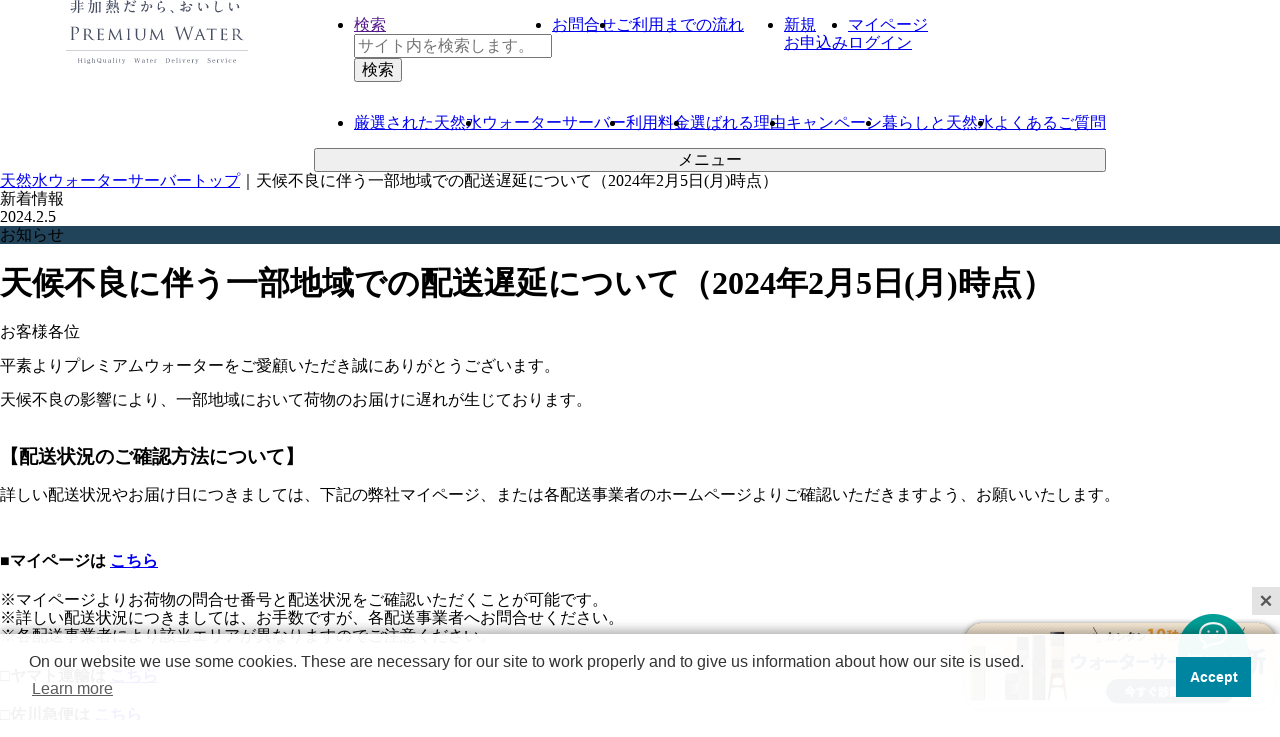

--- FILE ---
content_type: text/css
request_url: https://premium-water.net/page/wp-content/themes/premium-water/assets/css/misc.css
body_size: 5251
content:
@charset "UTF-8";.btn:hover {cursor: pointer;}.txt-left {text-align: left !important;}.txt-right {text-align: right !important;}.txt-center {text-align: center !important;}.txt-justify {text-align: justify !important;}.txt-lower {text-transform: lowercase;}.txt-upper {text-transform: uppercase;}.txt-capitalize {text-transform: capitalize;}.txt-nowrap {white-space: nowrap;}.txt-emphasis {font-weight: bold;}.txt-annotation {color: #da4453;}.valign-top {vertical-align: top;}.valign-middle {vertical-align: middle;}.valign-bottom {vertical-align: bottom;}.valign-baseline {vertical-align: baseline;}.hide-pc {display: none !important;}.hide-sp {display: block !important;}.pcbr {display: block;}.spbr {display: inline;}.placeholder {border: 1px solid #ddd;}.is-invisible {visibility: hidden;}.is-visually-hidden {position: absolute;width: 1px;height: 1px;margin: -1px;padding: 0;clip: rect(0 0 0 0);overflow: hidden;border: 0;}.is-replacement {width: auto;height: auto;border: 0;color: transparent;font: 0/0 a;text-shadow: none;background: inherit;}.is-affix {position: fixed;}.container {width: auto;margin: 0 auto;}@media only screen and (max-width: 768px) {.img-fluid {display: block;max-width: 100%;height: auto;}.img-full {display: block;width: 100%;height: auto;}.m-x-auto {margin-right: auto !important;margin-left: auto !important;}.hide-pc {display: block !important;}.hide-sp {display: none !important;}.pcbr {display: inline;}.spbr {display: block;}}ul {list-style-type: disc;}table th {font-weight: 700;}.table td ul, .table td ol, .table td dl {margin: 0;}.table-matrix th, .table-matrix td {text-align: center;}@media only screen and (min-width: 769px) {table th {white-space: nowrap;}}@media only screen and (max-width: 768px) {.table-overflow {width: 100%;overflow-x: auto;white-space: nowrap;padding-bottom: 10px;}.table-overflow table {margin: 0 !important;}.table-overflow::-webkit-scrollbar {height: 6px;border-radius: 3px;}.table-overflow::-webkit-scrollbar-track {border-radius: 3px;background: #eaeaea;}.table-overflow::-webkit-scrollbar-thumb {border-radius: 3px;background: #c4af90;}.table-overflow table {width: 640px;}}.flex {display: -webkit-box;display: -moz-box;display: -ms-flexbox;display: -webkit-flex;display: -moz-flex;display: -ms-flex;display: -o-flex;display: flex;}.flex-inline {display: -ms-inline-flexbox;display: -webkit-inline-box;display: -webkit-inline-flex;display: inline-flex;}.flex-row-reverse {-webkit-flex-direction: row-reverse;-ms-flex-direction: row-reverse;flex-direction: row-reverse;}.flex-column {-webkit-flex-direction: column;-ms-flex-direction: column;flex-direction: column;}.flex-column-reverse {-webkit-flex-direction: column-reverse;-ms-flex-direction: column-reverse;flex-direction: column-reverse;}.flex-jc-center {-webkit-justify-content: center;justify-content: center;}.flex-ai-center {-webkit-align-items: center;align-items: center;}@media only screen and (max-width: 768px) {.flex-row-sp {display: block;}.flex-row-reverse-sp {-webkit-flex-direction: row-reverse;-ms-flex-direction: row-reverse;flex-direction: row-reverse;}.flex-column-sp {-webkit-flex-direction: column;-ms-flex-direction: column;flex-direction: column;}.flex-column-reverse-sp {-webkit-flex-direction: column-reverse;-ms-flex-direction: column-reverse;flex-direction: column-reverse;}.flex-jc-center-sp {-webkit-justify-content: center;justify-content: center;}.flex-ai-center-sp {-webkit-align-items: center;align-items: center;}}.mt0 {margin-top: 0 !important;}.mt10 {margin-top: 10px !important;}.mt15 {margin-top: 15px !important;}.mt20 {margin-top: 20px !important;}.mt25 {margin-top: 25px !important;}.mt30 {margin-top: 30px !important;}.mt35 {margin-top: 35px !important;}.mt40 {margin-top: 40px !important;}.mt45 {margin-top: 45px !important;}.mt50 {margin-top: 50px !important;}.mt55 {margin-top: 55px !important;}.mt60 {margin-top: 60px !important;}.mt65 {margin-top: 65px !important;}.mt70 {margin-top: 70px !important;}.mt75 {margin-top: 75px !important;}.mt80 {margin-top: 80px !important;}.mt85 {margin-top: 85px !important;}.mt90 {margin-top: 90px !important;}.mt95 {margin-top: 95px !important;}.mt100 {margin-top: 100px !important;}.mb0 {margin-bottom: 0 !important;}.mb10 {margin-bottom: 10px !important;}.mb15 {margin-bottom: 15px !important;}.mb20 {margin-bottom: 20px !important;}.mb25 {margin-bottom: 25px !important;}.mb30 {margin-bottom: 30px !important;}.mb35 {margin-bottom: 35px !important;}.mb40 {margin-bottom: 40px !important;}.mb45 {margin-bottom: 45px !important;}.mb50 {margin-bottom: 50px !important;}.mb55 {margin-bottom: 55px !important;}.mb60 {margin-bottom: 60px !important;}.mb65 {margin-bottom: 65px !important;}.mb70 {margin-bottom: 70px !important;}.mb75 {margin-bottom: 75px !important;}.mb80 {margin-bottom: 80px !important;}.mb85 {margin-bottom: 85px !important;}.mb90 {margin-bottom: 90px !important;}.mb95 {margin-bottom: 95px !important;}.mb100 {margin-bottom: 100px !important;}.mt1em {margin-top: 1em !important;}.mt2em {margin-top: 2em !important;}.mt3em {margin-top: 3em !important;}.mt4em {margin-top: 4em !important;}.mt5em {margin-top: 5em !important;}.mb1em {margin-bottom: 1em !important;}.mb2em {margin-bottom: 2em !important;}.mb3em {margin-bottom: 3em !important;}.mb4em {margin-bottom: 4em !important;}.mb5em {margin-bottom: 5em !important;}

--- FILE ---
content_type: text/css
request_url: https://premium-water.net/page/wp-content/themes/premium-water/assets/css/single/information.css
body_size: 650
content:
@charset "UTF-8";

/* ================================================== */
/* colors
/* ================================================== */

/* キャンペーン */
.cat-campaign {
  background-color: #de6448; }

/* イベント */
.cat-event {
  background-color: #019e97; }

/* イベント（MOM CLUB用） */
.cat-event-mom {
  background-color: #019e97; }

/* 重要なお知らせ */
.cat-important {
  background-color: #d1626e; }

/* メディア */
.cat-media {
  background: #86417f; }

/* お知らせ */
.cat-notice {
  background-color: #21445b; }

/* お知らせ（MOM CLUB用） */
.cat-notice-mom {
  background: #21445b; }

/* プレミアムレシピ（MOM CLUB用） */
.cat-recipe-mom {
  background: #b4986f; }

--- FILE ---
content_type: application/javascript
request_url: https://in.treasuredata.com/js/v3/global_id?callback=TreasureJSONPCallback1
body_size: 124
content:
typeof TreasureJSONPCallback1 === 'function' && TreasureJSONPCallback1({"global_id":"a97250a3-7859-4310-a052-e855cbfb3c85"});

--- FILE ---
content_type: text/javascript; charset=utf-8
request_url: https://premium-water.karakuri.ai/api/chats/popup.js
body_size: 5196
content:
;(function () {
  insertAnalyticsScript('', 'https://analytics.karakuri.ai/v1/analytics.js')

  const currentScript =
    document.currentScript || document.querySelector('script[src="https://premium-water.karakuri.ai/api/chats/popup.js"]')
  const isModern = 'true' === 'true'
  const isEnableChatScale = 'false' === 'true' && isModern && !isMobileOrTablet()
  const iconDraggable = 'true' === 'true'
  const iconRemovable = 'false' === 'true'
  const style = document.createElement('style')
  const draggableHoverCursorStyle = iconDraggable ? 'cursor: grab;' : ''
  const draggableActiveCursorStyle = iconDraggable ? 'cursor: grabbing;' : ''
  const modeNum = 2
  var scaleMode = parseInt('1')
  const minModernWidth = 376
  const minClassicWidth = 360
  const maxModernWidth = isMobileOrTablet() ? 376 : 760
  const maxClassicWidth = 360
  const minBaseWidth = isModern ? minModernWidth : minClassicWidth
  const maxBaseWidth = isModern ? maxModernWidth : maxClassicWidth
  const incrementPerMode = (maxBaseWidth - minBaseWidth) / (modeNum - 1)
  const defaultWidth = calcScaleWidth()
  const textContentStyle = `.krkr-active { overflow: visible !important; } .krkr-button-img { transform: translate3d(0px, 0px, 0px); transition: opacity .45s cubic-bezier(0.23, 1, 0.32, 1); } .krkr-button, .krkr-button-img { position: fixed; z-index: 99998; right: 32px; bottom: 32px; cursor: pointer; } .krkr-button { width: 60px; height: 60px; background: #00bcd4; border-radius: 100%; display: flex; justify-content: center; align-items: center; box-shadow: 2px 2px 4px 1px rgba(0, 0, 0, .2); } .krkr-button:hover, .krkr-button-img:hover { opacity: 0.8; ${draggableHoverCursorStyle}} .krkr-button:active, .krkr-button-img:active { opacity: 0.6; ${draggableActiveCursorStyle}}`
  if (isModern) {
    style.textContent = `${textContentStyle} .krkr-chat { position: fixed; z-index: 99999; width: ${defaultWidth}; height: 667px; right: 16px; bottom: 16px; } @media (max-width: 480px), (max-height: 667px) { .krkr-chat { top: 0px; right: 0px; bottom: 0px; left: 0px; width: auto; height: auto; } .krkr-active > body { overflow: hidden; height: 100%; width: 100%; position: fixed; } }`
  } else {
    style.textContent = `${textContentStyle} .krkr-chat { position: fixed; z-index: 99999; width: ${defaultWidth}; height: 540px; right: 16px; bottom: 16px; box-shadow: 2px 2px 8px rgba(0, 0, 0, .5); } @media (max-width: 480px), (max-height: 540px) { .krkr-chat { top: 0px; right: 0px; bottom: 0px; left: 0px; width: auto; height: auto; } .krkr-active > body { overflow: hidden; height: 100%; width: 100%; position: fixed; } }`
  }
  document.body.appendChild(style)

  const button = document.createElement('div')
  button.className = 'krkr-button-img'
  button.innerHTML = '<img src=\"https://s3.karakuri.ai/images/premium-water/icon-1612315937627.png?w=70\" srcset=\"https://s3.karakuri.ai/images/premium-water/icon-1612315937627.png?w=140 2x\" alt=\"起動アイコン\" />'
  button.addEventListener('click', show)
  document.body.appendChild(button)
  var scroll = 0

  if (iconDraggable) {
    draggable()
  }
  if (iconRemovable) {
    removable()
  }

  function getClosestElement(elem, selector) {
    if (elem.closest) {
      return elem.closest(selector)
    }
    var matchElems = document.querySelectorAll(selector)
    var prevElem = elem.previousElementSibling
    var i = 0
    var len = matchElems.length

    if (typeof selector === 'undefined' || selector === '') {
      return prevElem
    }

    while (prevElem) {
      for (i = 0; i < len; i++) {
        if (matchElems[i] === prevElem) {
          return prevElem
        }
      }
      prevElem = prevElem.previousElementSibling
    }

    return null
  }

  function init() {
    var queryParameter = '?autoFocus' + '&referrer=' + encodeURIComponent(location.href)
    var clientId = getClientId()
    if (clientId) {
      queryParameter += '&' + 'krkr' + '=' + encodeURIComponent(clientId)
    }
    var token = getToken()
    if (token) {
      queryParameter += '&' + 'krkr-token' + '=' + encodeURIComponent(token)
    }
    if (currentScript) {
      for (var item in currentScript.dataset) {
        queryParameter += '&' + item + '=' + encodeURIComponent(currentScript.dataset[item])
      }
    }

    // chatbot本体
    const chat = document.createElement('div')
    chat.className = 'krkr-chat'
    chat.style.cssText =
      'display: flex; flex-direction: column; opacity: 0; transform: translate3d(0px, 100px, 0px); transition: all .45s cubic-bezier(0.23, 1, 0.32, 1);'
    document.body.appendChild(chat)

    // 閉じるボタン
    const closeBtn = document.createElement('div')
    const cssBtnStyleModern = `display: flex; justify-content: flex-end; align-items: center; position: absolute; cursor: pointer; box-sizing: border-box;`
    const cssBtnStyleClassic = `display: flex; justify-content: flex-end; align-items: center; background: #eee; height: 32; box-sizing: border-box;`
    if (isModern) {
      closeBtn.style.cssText = `${cssBtnStyleModern} right: 12px; top: 18px;`
      closeBtn.innerHTML =
        '<svg width="24" height="24" viewBox="0 0 24 24" fill="none" xmlns="http://www.w3.org/2000/svg"><path d="M11.9801 22.3262C10.6217 22.3287 9.27633 22.0627 8.02111 21.5437C6.76589 21.0246 5.62566 20.2625 4.66587 19.3013C0.632211 15.2677 0.632211 8.70492 4.66587 4.67128C5.6242 3.70755 6.7642 2.94347 8.01984 2.42327C9.27544 1.90306 10.6218 1.63706 11.9809 1.64066C14.7442 1.64066 17.342 2.71652 19.2951 4.67128C21.249 6.62522 22.3257 9.22298 22.3257 11.9863C22.3257 14.7496 21.2498 17.3474 19.2951 19.3013C18.3352 20.2625 17.1947 21.0246 15.9394 21.5437C14.6841 22.0627 13.3385 22.3287 11.9801 22.3262ZM11.9809 3.29583C10.8392 3.29259 9.70819 3.51592 8.65341 3.9529C7.59862 4.38987 6.64101 5.0318 5.83608 5.84147C4.19497 7.48261 3.29124 9.66492 3.29124 11.9863C3.29124 14.3077 4.19497 16.4892 5.83608 18.1312C9.2242 21.5193 14.7376 21.5201 18.1249 18.1312C19.766 16.4901 20.6706 14.3077 20.6706 11.9863C20.6706 9.66492 19.7668 7.4834 18.1249 5.84147C17.3199 5.03203 16.3625 4.39027 15.3079 3.95331C14.2532 3.51635 13.1225 3.29288 11.9809 3.29583Z" fill="white"/><path d="M8.46921 16.3242C8.30538 16.3245 8.14512 16.2762 8.00881 16.1854C7.87249 16.0945 7.76623 15.9652 7.70356 15.8138C7.64084 15.6624 7.62457 15.4958 7.65668 15.3352C7.68884 15.1746 7.76801 15.0271 7.88412 14.9115L14.9062 7.88944C14.983 7.81261 15.0742 7.75167 15.1746 7.71005C15.275 7.66847 15.3826 7.64709 15.4913 7.64709C15.5999 7.64709 15.7076 7.66847 15.8079 7.71005C15.9083 7.75167 15.9995 7.81261 16.0764 7.88944C16.1532 7.96627 16.2142 8.05748 16.2558 8.15789C16.2973 8.2583 16.3188 8.36588 16.3188 8.47453C16.3188 8.58319 16.2973 8.69081 16.2558 8.79122C16.2142 8.89158 16.1532 8.9828 16.0764 9.05963L9.05431 16.0817C8.97766 16.1588 8.88649 16.22 8.78604 16.2616C8.68563 16.3032 8.57791 16.3245 8.46921 16.3242Z" fill="white"/><path d="M15.4918 16.3242C15.3831 16.3243 15.2754 16.3029 15.175 16.2613C15.0746 16.2197 14.9834 16.1587 14.9067 16.0817L7.88456 9.05963C7.80773 8.9828 7.74679 8.89158 7.70521 8.79122C7.66363 8.69081 7.64221 8.58319 7.64221 8.47453C7.64221 8.36588 7.66363 8.2583 7.70521 8.15789C7.74679 8.05748 7.80773 7.96627 7.88456 7.88944C7.96143 7.81261 8.05265 7.75167 8.15301 7.71005C8.25342 7.66847 8.36104 7.64709 8.4697 7.64709C8.57835 7.64709 8.68593 7.66847 8.78634 7.71005C8.88674 7.75167 8.97796 7.81261 9.05479 7.88944L16.0769 14.9115C16.193 15.0271 16.2721 15.1746 16.3042 15.3352C16.3364 15.4958 16.3201 15.6624 16.2574 15.8138C16.1947 15.9652 16.0885 16.0945 15.9522 16.1854C15.8158 16.2762 15.6556 16.3245 15.4918 16.3242Z" fill="white"/></svg>'
    } else {
      closeBtn.style.cssText = `${cssBtnStyleClassic} padding: 8px;`
      closeBtn.innerHTML =
        '<svg fill="#666" viewBox="0 0 24 24" width="16" height="16" xmlns="http://www.w3.org/2000/svg"><path d="M19 6.41L17.59 5 12 10.59 6.41 5 5 6.41 10.59 12 5 17.59 6.41 19 12 13.41 17.59 19 19 17.59 13.41 12z"/></svg>'
    }
    closeBtn.addEventListener('click', hide)
    chat.appendChild(closeBtn)

    // 拡大縮小ボタン
    if (isEnableChatScale) {
      const scaleBtn = document.createElement('div')
      scaleBtn.style.cssText = `${cssBtnStyleModern} right: 48px; top: 18px;`
      scaleBtn.innerHTML =
        '<svg width="24" height="24" viewBox="0 0 24 24" fill="none" xmlns="http://www.w3.org/2000/svg"><path d="M15 22C20 22 22 20 22 15V9C22 4 20 2 15 2H9C4 2 2 4 2 9V15C2 20 4 22 9 22H15Z" stroke="white" stroke-width="1.5" stroke-linecap="round" stroke-linejoin="round"/><path d="M18 6L6 18" stroke="white" stroke-width="1.5" stroke-linecap="round" stroke-linejoin="round"/><path d="M18 10V6H14" stroke="white" stroke-width="1.5" stroke-linecap="round" stroke-linejoin="round"/><path d="M6 14V18H10" stroke="white" stroke-width="1.5" stroke-linecap="round" stroke-linejoin="round"/></svg>'
      scaleBtn.addEventListener('click', scale)
      chat.appendChild(scaleBtn)
    }

    // chatbot内iframe
    const body = document.createElement('iframe')
    body.src = 'https://premium-water.karakuri.ai/embed/' + queryParameter
    const cssTextStyle = `display: block; border: none; flex: 1; margin: 0; padding: 0; width: 100%;`
    if (isModern) {
      if (!isMobileOrTablet()) {
        body.style.cssText = `${cssTextStyle} border-radius: 12px; box-shadow: 0px 10px 40px rgba(0, 0, 0, .1);`
      } else {
        body.style.cssText = `${cssTextStyle}`
      }
    } else {
      body.style.cssText = `${cssTextStyle}`
    }

    body.addEventListener('load', show)
    body.allow = 'geolocation; fullscreen'
    chat.appendChild(body)
  }

  function isMobileOrTablet() {
    return navigator.userAgent.search(/Android|iPhone|iPad|iPod/i) !== -1
  }

  function isFirefox() {
    return navigator.userAgent.indexOf('Firefox') !== -1
  }

  function getWindowSize() {
    if (isFirefox()) {
      return {
        width: document.documentElement.clientWidth,
        height: window.innerHeight,
      }
    }
    if (isMobileOrTablet()) {
      return {
        width: window.innerWidth,
        height: window.innerHeight,
      }
    }
    return {
      width: document.documentElement.clientWidth || document.body.clientWidth,
      height: document.documentElement.clientHeight || document.body.clientHeight,
    }
  }

  function draggable() {
    var initX
    var initY
    var firstX
    var firstY
    var windowSize = getWindowSize()
    var isBodyVisible = window.getComputedStyle(document.body).display !== 'none'
    var oldRight = isBodyVisible ? windowSize.width - button.offsetLeft - button.offsetWidth : 32
    var oldBottom = isBodyVisible ? windowSize.height - button.offsetTop - button.offsetHeight : 32

    function onMouseMove(e) {
      if (Math.abs(firstX - e.clientX) > 5 || Math.abs(firstY - e.clientY) > 5) {
        button.dataset.dragging = 'true'
      }
      button.style.right = initX + firstX - e.clientX + 'px'
      button.style.bottom = initY + firstY - e.clientY + 'px'
    }

    function onTouchMove(e) {
      var touch = e.touches[0]
      if (Math.abs(firstX - touch.pageX) > 5 || Math.abs(firstY - touch.pageY) > 5) {
        button.dataset.dragging = 'true'
      }
      button.style.right = initX + firstX - touch.pageX + 'px'
      button.style.bottom = initY + firstY - touch.pageY + 'px'
    }

    function afterTouchEnd() {
      var horizontalGravity = 4
      var horizontalSpeed = 4
      var horizontalDirection = 1
      var verticalGravity = 1
      var verticalSpeed = 1
      var verticalDirection = 0
      var windowSize = getWindowSize()
      var windowWidth = windowSize.width
      var windowHeight = windowSize.height
      var buttonWidth = button.offsetWidth
      var buttonHeight = button.offsetHeight
      var buttonLeft = button.offsetLeft
      var buttonTop = button.offsetTop
      var centerPos = windowWidth / 2 - buttonWidth / 2
      var maxRightPos = windowWidth - oldRight - buttonWidth
      var maxBottomPos = windowHeight - oldBottom - buttonHeight
      var right = windowWidth - buttonLeft - buttonWidth
      var bottom = windowHeight - buttonTop - buttonHeight

      if ((buttonLeft < centerPos && buttonLeft > oldRight) || buttonLeft > maxRightPos) {
        horizontalDirection = -1
      }
      if (buttonTop > maxBottomPos) {
        verticalDirection = -1
      } else if (buttonTop < oldBottom) {
        verticalDirection = 1
      }

      var intervalHorizontalUpdate = function () {
        horizontalSpeed = horizontalSpeed + horizontalGravity
        if (horizontalDirection === 1) {
          right = right - horizontalSpeed
          if ((right > oldRight && right < centerPos) || right > maxRightPos) {
            button.style.right = right + 'px'
            requestAnimationFrame(intervalHorizontalUpdate)
          } else if (right < centerPos) {
            button.style.right = oldRight + 'px'
          } else {
            button.style.left = oldRight + 'px'
            button.style.right = 'auto'
          }
        } else {
          right = right + horizontalSpeed
          if ((right < maxRightPos && right > centerPos) || right < oldRight) {
            button.style.right = right + 'px'
            requestAnimationFrame(intervalHorizontalUpdate)
          } else if (right < centerPos) {
            button.style.right = oldRight + 'px'
          } else {
            button.style.left = oldRight + 'px'
            button.style.right = 'auto'
          }
        }
      }
      var intervalVerticalUpdate = function () {
        verticalSpeed = verticalSpeed + verticalGravity
        if (verticalDirection === 1) {
          bottom = bottom - verticalSpeed
          if (bottom > maxBottomPos) {
            button.style.bottom = bottom + 'px'
            requestAnimationFrame(intervalVerticalUpdate)
          } else {
            button.style.top = oldBottom + 'px'
            button.style.bottom = 'auto'
          }
        } else {
          bottom = bottom + verticalSpeed
          if (bottom < oldBottom) {
            button.style.bottom = bottom + 'px'
            requestAnimationFrame(intervalVerticalUpdate)
          } else {
            button.style.bottom = oldBottom + 'px'
          }
        }
      }
      requestAnimationFrame(intervalHorizontalUpdate)
      if (verticalDirection !== 0) {
        requestAnimationFrame(intervalVerticalUpdate)
      }
    }

    button.addEventListener('mousedown', function (e) {
      e.preventDefault()
      var windowSize = getWindowSize()
      initX = windowSize.width - button.offsetLeft - button.offsetWidth
      initY = windowSize.height - button.offsetTop - button.offsetHeight
      firstX = e.clientX
      firstY = e.clientY
      button.style.left = ''
      button.style.top = ''
      button.style.right = initX + 'px'
      button.style.bottom = initY + 'px'

      var onMouseUp = function () {
        document.removeEventListener('mousemove', onMouseMove, false)
        document.removeEventListener('mouseup', onMouseUp, false)
        requestAnimationFrame(function () {
          button.dataset.dragging = 'false'
        })
        afterTouchEnd()
      }

      document.addEventListener('mousemove', onMouseMove, false)
      document.addEventListener('mouseup', onMouseUp, false)
    })

    button.addEventListener(
      'touchstart',
      function (e) {
        if (getClosestElement(e.target, 'button')) {
          return
        }
        e.preventDefault()
        var windowSize = getWindowSize()
        initX = windowSize.width - button.offsetLeft - button.offsetWidth
        initY = windowSize.height - button.offsetTop - button.offsetHeight
        var touch = e.touches
        firstX = touch[0].pageX
        firstY = touch[0].pageY
        button.style.left = ''
        button.style.top = ''
        button.style.right = initX + 'px'
        button.style.bottom = initY + 'px'

        var onTouchEnd = function () {
          button.removeEventListener('touchmove', onTouchMove, false)
          button.removeEventListener('touchend', onTouchEnd, false)
          if (button.dataset.dragging === 'true') {
            afterTouchEnd()
          }
          show()
          button.dataset.dragging = 'false'
        }

        button.addEventListener('touchmove', onTouchMove, false)
        button.addEventListener('touchend', onTouchEnd, false)
      },
      false
    )
  }

  function show() {
    var chat = document.querySelector('.krkr-chat')
    if (button.dataset.dragging === 'true') {
      return
    }
    if (chat) {
      chat.style.display = 'flex'
      setTimeout(function () {
        chat.style.opacity = '1'
        chat.style.transform = 'translate3d(0px, 0px, 0px)'
      }, 0)
      setTimeout(function () {
        var before = document.documentElement.scrollTop
        document.querySelector('html').classList.add('krkr-active')
        var after = document.documentElement.scrollTop
        if (before !== after) {
          scroll = before
        }
      }, 500)
    } else {
      init()
    }
    button.style.display = 'none'
  }

  function hide() {
    button.style.display = ''
    var chat = document.querySelector('.krkr-chat')
    chat.style.opacity = '0'
    chat.style.transform = 'translate3d(0px, 100px, 0px)'
    document.querySelector('html').classList.remove('krkr-active')
    if (scroll) {
      document.documentElement.scrollTop = scroll
      scroll = 0
    }
    setTimeout(function () {
      chat.style.display = 'none'
    }, 500)
  }

  function calcScaleWidth() {
    return minBaseWidth + incrementPerMode * (scaleMode - 1) + 'px'
  }
  function scale() {
    scaleMode = (scaleMode % modeNum) + 1
    var chat = document.querySelector('.krkr-chat')
    chat.style.width = calcScaleWidth()
  }

  function removable() {
    var removeButton = document.createElement('button')
    removeButton.innerHTML =
      '<svg fill="#fff" viewBox="0 0 24 24" width="16" height="16" xmlns="http://www.w3.org/2000/svg"><path d="M19 6.41L17.59 5 12 10.59 6.41 5 5 6.41 10.59 12 5 17.59 6.41 19 12 13.41 17.59 19 19 17.59 13.41 12z"/></svg>'
    removeButton.style.cssText =
      'position: absolute; right: -5px; top: -5px; cursor: pointer; background-color: rgb(102, 102, 102); border-radius: 50%; width: 25px; height: 25px; border: none; display: flex; justify-content: center; align-items: center; padding: 0;'
    button.appendChild(removeButton)
    removeButton.addEventListener('click', function (e) {
      e.stopPropagation()
      button.parentElement.removeChild(button)
    })
  }

  function insertAnalyticsScript(trackingId, trackingScriptUrl) {
    if (trackingId && trackingScriptUrl) {
      var firstScriptElement = document.getElementsByTagName('script')[0]
      var scriptElement = document.createElement('script')
      scriptElement.async = true
      scriptElement.src = trackingScriptUrl
      scriptElement.dataset.karakuriTracking = trackingId
      if (firstScriptElement.parentNode) {
        firstScriptElement.parentNode.insertBefore(scriptElement, firstScriptElement)
      }
    }
  }

  function getLocalStorage() {
    try {
      var krkr = localStorage.getItem('krkr')
      if (krkr) {
        return JSON.parse(krkr)
      }
    } catch (e) {
      localStorage.setItem('krkr', '')
    }
    return {}
  }

  function getClientId() {
    var krkr = getLocalStorage()
    if (krkr && krkr.clientId) {
      return krkr.clientId
    } else {
      return undefined
    }
  }

  function getToken() {
    var krkr = getLocalStorage()
    return krkr.token
  }

  window.addEventListener(
    'message',
    function receiveMessage(event) {
      try {
        var data = JSON.parse(event.data)
        if (data.type === 'krkr-token-update') {
          var krkr = getLocalStorage()
          krkr.token = data.token
          localStorage.setItem('krkr', JSON.stringify(krkr))
        }
      } catch (e) {
        //
      }
    },
    false
  )
})()


--- FILE ---
content_type: text/javascript
request_url: https://premium-water.net/page/wp-content/plugins/my-realtime-search/search.js
body_size: 7894
content:
document.addEventListener("DOMContentLoaded", function () {
  const categoryButtons = document.querySelectorAll('.category-filter');
  const customFieldButtons = document.querySelectorAll('.custom-field-filter');
  const additionalFieldButtons1 = document.querySelectorAll('.additional-field-filter-1');
  const additionalFieldButtons2 = document.querySelectorAll('.additional-field-filter-2');
  const resultList = document.getElementById('search-results');
  const noResultsText = document.getElementById('no-results');
  const moreLoadingIcon = document.getElementById('more-loading-icon');
  const listLoadingIcon = document.getElementById('list-loading-icon');
  const loadingIconElement = document.getElementById('next-loading');

  let currentPage = 1;
  let hasNoResults = false;
  let selectedCategories = [];
  let selectedFields = [];
  let selectedAdditionalFields1 = [];
  let selectedAdditionalFields2 = [];
  let isFetching = false; // 追加: 検索処理中のフラグ

  function fetchSearchResults(page = 1, append = false) {
    if (hasNoResults || isFetching) return; // フラグが true の場合は処理をスキップ
    isFetching = true; // 検索処理開始

    const params = new URLSearchParams({
      action: 'my_search',
      page: page,
      categories: JSON.stringify(selectedCategories),
      fields: JSON.stringify(selectedFields),
      additionalFields1: JSON.stringify(selectedAdditionalFields1),
      additionalFields2: JSON.stringify(selectedAdditionalFields2)
    });

    // 初期ロードや検索時（append = false）の場合
    if (!append) {
      observer.disconnect(); // スクロール読み込みを無効化
      // resultList.innerHTML = '';
      listLoadingIcon.style.display = 'block';
      moreLoadingIcon.style.display = 'none';
      resultList.style.opacity = 0.1;
    } else {
      listLoadingIcon.style.display = 'none';
      moreLoadingIcon.style.display = 'block';
    }

    fetch(`${ajaxurl}?${params.toString()}`)
      .then(response => response.json())
      .then(responseData => {
        if (!append) {
          resultList.innerHTML = '';
          moreLoadingIcon.style.display = 'none';
        }

        // 全ヒット件数を更新
        const totalHits = responseData.total_count || 0;
        document.getElementById('search-result-count-number').textContent = totalHits;

        if (responseData.success && Array.isArray(responseData.data) && responseData.data.length > 0) {
          noResultsText.style.display = 'none';
          hasNoResults = false;

          responseData.data.forEach(item => {
            const li = document.createElement('li');
            const link = document.createElement('a');
            const img = document.createElement('img');
            img.src = item.thumbnail;
            img.alt = item.title;
            img.style.width = '100%';
            img.addEventListener('load', function () {
              img.classList.remove('loading');
              if (document.querySelectorAll('img.loading').length === 0) {
                moreLoadingIcon.style.display = 'none';
                listLoadingIcon.style.display = 'none';
              }
            });
            img.classList.add('loading');
            link.href = item.link;
            link.innerHTML = '<p>' + item.title + 'さまのお部屋</p>';
            link.prepend(img);
            li.appendChild(link);
            resultList.appendChild(li);
          });

          if (responseData.data.length < 20) {
            moreLoadingIcon.style.display = 'none';
            listLoadingIcon.style.display = 'none';
            hasNoResults = true;
            resultList.style.opacity = 1;
          } else {
            resultList.style.opacity = 1;
          }

        } else {
          noResultsText.style.display = 'block';
          moreLoadingIcon.style.display = 'none';
          listLoadingIcon.style.display = 'none';
          hasNoResults = true;
        }

        resultList.style.opacity = 1;
        isFetching = false; // 検索処理終了
        observer.observe(loadingIconElement); // スクロール監視を再開
      })
      .catch(error => {
        console.error('Error:', error);
        noResultsText.style.display = 'block';
        moreLoadingIcon.style.display = 'none';
        isFetching = false;
        observer.observe(loadingIconElement); // スクロール監視を再開
      });
  }

  const observer = new IntersectionObserver((entries) => {
    entries.forEach(entry => {
      if (entry.isIntersecting && !hasNoResults && !isFetching) {
        currentPage++;
        fetchSearchResults(currentPage, true);
        moreLoadingIcon.style.display = 'block';
      }
    });
  }, {
    root: null,
    rootMargin: '0px',
    threshold: 0.1
  });

  if (loadingIconElement) {
    observer.observe(loadingIconElement);
  }

  function resetSearchAndFetch() {
    hasNoResults = false;
    noResultsText.style.display = 'none';
    currentPage = 1;
    fetchSearchResults(currentPage, false);
  }

  categoryButtons.forEach(button => {
    button.addEventListener('click', function (e) {
      e.preventDefault();
      const category = button.getAttribute('data-category');
      if (selectedCategories.includes(category)) {
        selectedCategories = selectedCategories.filter(cat => cat !== category);
        button.classList.remove('active');
      } else {
        selectedCategories.push(category);
        button.classList.add('active');
      }
      resetSearchAndFetch();
    });
  });

  customFieldButtons.forEach(button => {
    button.addEventListener('click', function (e) {
      e.preventDefault();
      const field = button.getAttribute('data-field');
      if (selectedFields.includes(field)) {
        selectedFields = selectedFields.filter(f => f !== field);
        button.classList.remove('active');
      } else {
        selectedFields.push(field);
        button.classList.add('active');
      }
      resetSearchAndFetch();
    });
  });

  additionalFieldButtons1.forEach(button => {
    button.addEventListener('click', function (e) {
      e.preventDefault();
      const field = button.getAttribute('data-field');
      if (selectedAdditionalFields1.includes(field)) {
        selectedAdditionalFields1 = selectedAdditionalFields1.filter(f => f !== field);
        button.classList.remove('active');
      } else {
        selectedAdditionalFields1.push(field);
        button.classList.add('active');
      }
      resetSearchAndFetch();
    });
  });

  additionalFieldButtons2.forEach(button => {
    button.addEventListener('click', function (e) {
      e.preventDefault();
      const field = button.getAttribute('data-field');
      if (selectedAdditionalFields2.includes(field)) {
        selectedAdditionalFields2 = selectedAdditionalFields2.filter(f => f !== field);
        button.classList.remove('active');
      } else {
        selectedAdditionalFields2.push(field);
        button.classList.add('active');
      }
      resetSearchAndFetch();
    });
  });

  fetchSearchResults();
});



$(function () {
  if (isMobile.phone) {
    $('#category-filters').hide();
    $('#custom-field-filters').hide();
    $('#additional-field-filters-1').hide();
    $('#additional-field-filters-2').hide();
    $('.accordion-title').on('click', function () {
      $(this).next().slideToggle(400);
      $(this).toggleClass('open');
    });
  } else {
    $('.realtime-search-detail').hide();
    $('.realtime-search-more').on('click', function () {
      $(this).prev().slideToggle(400);
      $(this).toggleClass('open');
      if ($(this).hasClass('open')) {
        $(this).text("閉じる");
      } else {
        $(this).text("もっと見る");
      }
    });
  }
});


--- FILE ---
content_type: application/javascript; charset=utf-8
request_url: https://bs.karte.io/action/953d8f5fea2d9b3674f9887f4c0de1e7/66c5405f8e58c5855ed0d433/1750819217710/index.js
body_size: 45115
content:
function e(){}const t=e=>e;function n(e,t){for(const n in t)e[n]=t[n];return e}function o(e){return e()}function r(){return Object.create(null)}function l(e){e.forEach(o)}function i(e){return"function"==typeof e}function a(e,t){return e!=e?t==t:e!==t||e&&"object"==typeof e||"function"==typeof e}let s;function c(e,t){return s||(s=document.createElement("a")),s.href=t,e===s.href}function d(t,...n){if(null==t)return e;const o=t.subscribe(...n);return o.unsubscribe?()=>o.unsubscribe():o}function u(e){let t;return d(e,(e=>t=e))(),t}function p(e,t,n){e.$$.on_destroy.push(d(t,n))}function g(e,t,n,o){if(e){const r=m(e,t,n,o);return e[0](r)}}function m(e,t,o,r){return e[1]&&r?n(o.ctx.slice(),e[1](r(t))):o.ctx}function f(e,t,n,o){if(e[2]&&o){const r=e[2](o(n));if(void 0===t.dirty)return r;if("object"==typeof r){const e=[],n=Math.max(t.dirty.length,r.length);for(let o=0;o<n;o+=1)e[o]=t.dirty[o]|r[o];return e}return t.dirty|r}return t.dirty}function h(e,t,n,o,r,l){if(r){const i=m(t,n,o,l);e.p(i,r)}}function v(e){if(e.ctx.length>32){const t=[],n=e.ctx.length/32;for(let e=0;e<n;e++)t[e]=-1;return t}return-1}function b(e){return null==e?"":e}const y="undefined"!=typeof window;let $=y?()=>window.performance.now():()=>Date.now(),w=y?e=>requestAnimationFrame(e):e;const x=new Set;function _(e){x.forEach((t=>{t.c(e)||(x.delete(t),t.f())})),0!==x.size&&w(_)}function k(e,t){e.appendChild(t)}function C(e,t,n){const o=S(e);if(!o.getElementById(t)){const e=I("style");e.id=t,e.textContent=n,L(o,e)}}function S(e){if(!e)return document;const t=e.getRootNode?e.getRootNode():e.ownerDocument;return t&&t.host?t:e.ownerDocument}function T(e){const t=I("style");return L(S(e),t),t.sheet}function L(e,t){return k(e.head||e,t),t.sheet}function R(e,t,n){e.insertBefore(t,n||null)}function E(e){e.parentNode&&e.parentNode.removeChild(e)}function I(e){return document.createElement(e)}function z(e){return document.createElementNS("http://www.w3.org/2000/svg",e)}function A(e){return document.createTextNode(e)}function O(){return A(" ")}function N(){return A("")}function F(e,t,n,o){return e.addEventListener(t,n,o),()=>e.removeEventListener(t,n,o)}function B(e,t,n){null==n?e.removeAttribute(t):e.getAttribute(t)!==n&&e.setAttribute(t,n)}function P(e,t){const n=Object.getOwnPropertyDescriptors(e.__proto__);for(const o in t)null==t[o]?e.removeAttribute(o):"style"===o?e.style.cssText=t[o]:"__value"===o?e.value=e[o]=t[o]:n[o]&&n[o].set?e[o]=t[o]:B(e,o,t[o])}function M(e,t){Object.keys(t).forEach((n=>{!function(e,t,n){t in e?e[t]="boolean"==typeof e[t]&&""===n||n:B(e,t,n)}(e,n,t[n])}))}function V(e,t){t=""+t,e.wholeText!==t&&(e.data=t)}function j(e,t,n,o){null===n?e.style.removeProperty(t):e.style.setProperty(t,n,o?"important":"")}function H(e,t,n){e.classList[n?"add":"remove"](t)}function q(e,t,{bubbles:n=!1,cancelable:o=!1}={}){const r=document.createEvent("CustomEvent");return r.initCustomEvent(e,n,o,t),r}function D(e,t){return new e(t)}const W=new Map;let K,U=0;function G(e,t,n,o,r,l,i,a=0){const s=16.666/o;let c="{\n";for(let e=0;e<=1;e+=s){const o=t+(n-t)*l(e);c+=100*e+`%{${i(o,1-o)}}\n`}const d=c+`100% {${i(n,1-n)}}\n}`,u=`__svelte_${function(e){let t=5381,n=e.length;for(;n--;)t=(t<<5)-t^e.charCodeAt(n);return t>>>0}(d)}_${a}`,p=S(e),{stylesheet:g,rules:m}=W.get(p)||function(e,t){const n={stylesheet:T(t),rules:{}};return W.set(e,n),n}(p,e);m[u]||(m[u]=!0,g.insertRule(`@keyframes ${u} ${d}`,g.cssRules.length));const f=e.style.animation||"";return e.style.animation=`${f?`${f}, `:""}${u} ${o}ms linear ${r}ms 1 both`,U+=1,u}function Y(e,t){const n=(e.style.animation||"").split(", "),o=n.filter(t?e=>e.indexOf(t)<0:e=>-1===e.indexOf("__svelte")),r=n.length-o.length;r&&(e.style.animation=o.join(", "),U-=r,U||w((()=>{U||(W.forEach((e=>{const{ownerNode:t}=e.stylesheet;t&&E(t)})),W.clear())})))}function Z(e){K=e}function X(){if(!K)throw new Error("Function called outside component initialization");return K}function J(e){X().$$.on_mount.push(e)}function Q(e){X().$$.on_destroy.push(e)}function ee(){const e=X();return(t,n,{cancelable:o=!1}={})=>{const r=e.$$.callbacks[t];if(r){const l=q(t,n,{cancelable:o});return r.slice().forEach((t=>{t.call(e,l)})),!l.defaultPrevented}return!0}}function te(e,t){return X().$$.context.set(e,t),t}function ne(e){return X().$$.context.get(e)}const oe=[],re=[],le=[],ie=[],ae=Promise.resolve();let se=!1;function ce(){se||(se=!0,ae.then(me))}function de(e){le.push(e)}const ue=new Set;let pe,ge=0;function me(){const e=K;do{for(;ge<oe.length;){const e=oe[ge];ge++,Z(e),fe(e.$$)}for(Z(null),oe.length=0,ge=0;re.length;)re.pop()();for(let e=0;e<le.length;e+=1){const t=le[e];ue.has(t)||(ue.add(t),t())}le.length=0}while(oe.length);for(;ie.length;)ie.pop()();se=!1,ue.clear(),Z(e)}function fe(e){if(null!==e.fragment){e.update(),l(e.before_update);const t=e.dirty;e.dirty=[-1],e.fragment&&e.fragment.p(e.ctx,t),e.after_update.forEach(de)}}function he(e,t,n){e.dispatchEvent(q(`${t?"intro":"outro"}${n}`))}const ve=new Set;let be;function ye(){be={r:0,c:[],p:be}}function $e(){be.r||l(be.c),be=be.p}function we(e,t){e&&e.i&&(ve.delete(e),e.i(t))}function xe(e,t,n,o){if(e&&e.o){if(ve.has(e))return;ve.add(e),be.c.push((()=>{ve.delete(e),o&&(n&&e.d(1),o())})),e.o(t)}else o&&o()}const _e={duration:0};function ke(n,o,r){let l,a,s=o(n,r),c=!1,d=0;function u(){l&&Y(n,l)}function p(){const{delay:o=0,duration:r=300,easing:i=t,tick:p=e,css:g}=s||_e;g&&(l=G(n,0,1,r,o,i,g,d++)),p(0,1);const m=$()+o,f=m+r;a&&a.abort(),c=!0,de((()=>he(n,!0,"start"))),a=function(e){let t;return 0===x.size&&w(_),{promise:new Promise((n=>{x.add(t={c:e,f:n})})),abort(){x.delete(t)}}}((e=>{if(c){if(e>=f)return p(1,0),he(n,!0,"end"),u(),c=!1;if(e>=m){const t=i((e-m)/r);p(t,1-t)}}return c}))}let g=!1;return{start(){g||(g=!0,Y(n),i(s)?(s=s(),(pe||(pe=Promise.resolve(),pe.then((()=>{pe=null}))),pe).then(p)):p())},invalidate(){g=!1},end(){c&&(u(),c=!1)}}}function Ce(e,t){const n={},o={},r={$$scope:1};let l=e.length;for(;l--;){const i=e[l],a=t[l];if(a){for(const e in i)e in a||(o[e]=1);for(const e in a)r[e]||(n[e]=a[e],r[e]=1);e[l]=a}else for(const e in i)r[e]=1}for(const e in o)e in n||(n[e]=void 0);return n}function Se(e){e&&e.c()}function Te(e,t,n,r){const{fragment:a,after_update:s}=e.$$;a&&a.m(t,n),r||de((()=>{const t=e.$$.on_mount.map(o).filter(i);e.$$.on_destroy?e.$$.on_destroy.push(...t):l(t),e.$$.on_mount=[]})),s.forEach(de)}function Le(e,t){const n=e.$$;null!==n.fragment&&(l(n.on_destroy),n.fragment&&n.fragment.d(t),n.on_destroy=n.fragment=null,n.ctx=[])}function Re(t,n,o,i,a,s,c,d=[-1]){const u=K;Z(t);const p=t.$$={fragment:null,ctx:[],props:s,update:e,not_equal:a,bound:r(),on_mount:[],on_destroy:[],on_disconnect:[],before_update:[],after_update:[],context:new Map(n.context||(u?u.$$.context:[])),callbacks:r(),dirty:d,skip_bound:!1,root:n.target||u.$$.root};c&&c(p.root);let g=!1;if(p.ctx=o?o(t,n.props||{},((e,n,...o)=>{const r=o.length?o[0]:n;return p.ctx&&a(p.ctx[e],p.ctx[e]=r)&&(!p.skip_bound&&p.bound[e]&&p.bound[e](r),g&&function(e,t){-1===e.$$.dirty[0]&&(oe.push(e),ce(),e.$$.dirty.fill(0)),e.$$.dirty[t/31|0]|=1<<t%31}(t,e)),n})):[],p.update(),g=!0,l(p.before_update),p.fragment=!!i&&i(p.ctx),n.target){if(n.hydrate){const e=(m=n.target,Array.from(m.childNodes));p.fragment&&p.fragment.l(e),e.forEach(E)}else p.fragment&&p.fragment.c();n.intro&&we(t.$$.fragment),Te(t,n.target,n.anchor,n.customElement),me()}var m;Z(u)}class Ee{$destroy(){Le(this,1),this.$destroy=e}$on(t,n){if(!i(n))return e;const o=this.$$.callbacks[t]||(this.$$.callbacks[t]=[]);return o.push(n),()=>{const e=o.indexOf(n);-1!==e&&o.splice(e,1)}}$set(e){var t;this.$$set&&(t=e,0!==Object.keys(t).length)&&(this.$$.skip_bound=!0,this.$$set(e),this.$$.skip_bound=!1)}}const Ie=[];function ze(t,n=e){let o;const r=new Set;function l(e){if(a(t,e)&&(t=e,o)){const e=!Ie.length;for(const e of r)e[1](),Ie.push(e,t);if(e){for(let e=0;e<Ie.length;e+=2)Ie[e][0](Ie[e+1]);Ie.length=0}}}return{set:l,update:function(e){l(e(t))},subscribe:function(i,a=e){const s=[i,a];return r.add(s),1===r.size&&(o=n(l)||e),i(t),()=>{r.delete(s),0===r.size&&(o(),o=null)}}}}function Ae(e){const t=e-1;return t*t*t+1}var Oe=Object.defineProperty,Ne=(e,t)=>{for(var n in t)Oe(e,n,{get:t[n],enumerable:!0})};const Fe="__ACTION_HOOK__",Be="karte-action-root",Pe="karte-action-rid",Me="karte-action-id",Ve="KARTE_ALL_ACTION_SHORTEN_ID",je=["PC","SP"],He={PC:"screen and (min-width: 641px)",SP:"screen and (max-width: 640px)"},qe="karte-modal-root",De=e=>{},We=()=>{var e,t;return"undefined"!=typeof document&&"true"===(null!=(t=null==(e=null==document?void 0:document.querySelector("#preview"))?void 0:e.getAttribute("data-canvas-preview"))?t:"false")},Ke=()=>{var e,t;return"undefined"==typeof document||"true"===(null!=(t=null==(e=null==document?void 0:document.querySelector("#preview"))?void 0:e.getAttribute("data-on-site"))?t:"true")},Ue=()=>{const e="undefined"!=typeof document&&document.activeElement;e&&(null==e||e.focus())},Ge=e=>t=>{e[t.key]&&e[t.key](t)},Ye={"top-center":"top: 0; right: 50%; transform: translate(+50%, 0%);","top-left":"top: 0; left: 0; transform: translate(0%, 0%);","top-right":"top: 0; right: 0; transform: translate(0%, 0%);","center-left":"top: 50%; left: 0; transform: translate(0%, -50%);",center:"top: 50%; left: 50%; transform: translate(-50%, -50%);","center-right":"top: 50%; right: 0; transform: translate(0%, -50%);","bottom-left":"bottom: 0; left: 0; transform: translate(0%, 0%);","bottom-center":"bottom: 0; left: 50%; transform: translate(-50%, 0%);","bottom-right":"bottom: 0; right: 0; transform: translate(0%, 0);",none:"top: 0; bottom: 0; right: 0; left: 0;"},Ze={"top-center":{x:50,y:0},"top-left":{x:0,y:0},"top-right":{x:0,y:0},"center-left":{x:0,y:-50},center:{x:-50,y:-50},"center-right":{x:0,y:-50},"bottom-left":{x:0,y:0},"bottom-center":{x:-50,y:0},"bottom-right":{x:0,y:0},none:{x:0,y:0}},Xe=e=>{const t=Ye[e];return null!=t?t:(console.warn(`[action-sdk] invalid '${e}', so we use 'center' instead`),Ye.center)},Je=e=>{const t=Ze[e];return null!=t?t:(console.warn(`[action-sdk] invalid '${e}', so we use 'center' instead`),Ze.center)},Qe=e=>{var t,n,o,r;return`margin: ${null!=(t=null==e?void 0:e.top)?t:0} ${null!=(n=null==e?void 0:e.right)?n:0} ${null!=(o=null==e?void 0:e.bottom)?o:0} ${null!=(r=null==e?void 0:e.left)?r:0};`},et=e=>e?Object.fromEntries(e.split(";").filter((e=>e.trim())).map((e=>e.split(":").map((e=>e.trim()))))):{},tt=e=>Object.entries(e).map((([e,t])=>`${e}:${t}`)).join(";"),nt=({obj:e,prefix:t,suffix:n})=>Object.fromEntries(Object.entries(e).map((([e,o])=>[`${null!=t?t:""}${e}${null!=n?n:""}`,o])));function ot(e,t){const n=Array.isArray(e)?e:[e],o=window.document.body,r=window.document.documentElement,l=new Map;n.forEach((e=>{l.set(e,{rate:e,repeat:!1,zone:"out",previousRate:0,deltaRate:0,scrollRate:0,scrollTop:r.scrollTop||o.scrollTop})}));const i=t,a=e=>e.deltaRate>0?"down":"up",s=()=>{const e=r.scrollTop||o.scrollTop,t=Math.max(o.clientHeight,o.scrollHeight,r.scrollHeight,r.clientHeight),n=Math.min(r.clientHeight,o.clientHeight),s=(e+n)/t;l.forEach((t=>{if(t.scrollRate=s,t.deltaRate=t.scrollRate-t.previousRate,t.previousRate=t.scrollRate,t.scrollTop=e,(({zone:e,scrollRate:t,rate:n,scrollTop:o,repeat:r})=>"out"===e?t>=n:!!r&&(t<n||0===o&&t>=n))(t)){((e,t)=>{e.repeat=t,e.zone=0===e.scrollTop&&e.scrollRate>=e.rate?"out":e.scrollRate>=e.rate?"in":"out"})(t,!!i(Object.assign({direction:a(t)},t)))}}))};return window.addEventListener("scroll",s),()=>{window.removeEventListener("scroll",s)}}function rt(e,t){const n=setTimeout(t,e);return()=>n&&clearTimeout(n)}function lt(e,t){const n=[];return n.push("display=swap"),t&&t.forEach((e=>n.push(`text=${e}`))),e.forEach((e=>n.push(`family=${e.replace(/['"]/g,"").replace(/ /g,"+")}:wght@400;700`))),`https://fonts.googleapis.com/css2?${n.join("&")}`}const it=(e,t,...n)=>{const o=document.createElement(e);for(const e of Object.keys(t)){const n=t[e];"style"===e?Object.assign(o.style,n):o.setAttribute(e,n)}for(const e of n)o.appendChild(e);return o},at=["BooleanKeyword","NumberKeyword","StringKeyword","Function","Enum","Code","Direction","Url","Image","AnimationStyle","LongText","Length","Color","Alignment","State","TransitState","Style","ModalPlacement","OnClick"],st={PC:"(\\s*min-width\\s*:\\s*1025px\\s*)",Tablet:"(\\s*min-width\\s*:\\s*897px)\\s+and\\s+(\\s*max-width\\s*:\\s*1024px\\s*)",Mobile:"(\\s*max-width\\s*:\\s*896px\\s*)"},ct=["row","column"],dt=["none","fade","bounce","slide-down","slide-up","slide-left","slide-right"],ut=["top-left","top-center","top-right","center-left","center","center-right","bottom-left","bottom-center","bottom-right","none"],pt={position:"center",margin:{left:"0px",right:"0px",top:"0px",bottom:"0px"},backgroundOverlay:!0,backgroundClick:{operation:"closeApp",args:["overlay"]}},gt=["none","vertical","horizontal"],mt={none:"",vertical:"height: 100%",horizontal:"width: 100%"},ft="none",ht=["horizontal","vertical"],vt=[{operation:"none",args:[]},{operation:"linkTo",args:[{name:"url",type:"Url",default:"https://example.com"},{name:"open_new_tab",type:"BooleanKeyword",default:!0},{name:"decode",type:"BooleanKeyword",default:!1}]},{operation:"moveTo",args:[{name:"state",type:"TransitState",default:"/"}]},{operation:"callNativeFunction",args:[{name:"url",type:"NativeFunction",default:""}]},{operation:"closeApp",args:[{name:"trigger",type:"Trigger",default:"button"}]},{operation:"runScript",args:[{name:"handler",type:"Handler",default:""}]},{operation:"submitForm",args:[{name:"state",type:"TransitState",default:"/"}]},{operation:"bootChat",args:[{name:"hide_launcher",type:"BooleanKeyword",default:!1},{name:"placement_pc",type:"StringKeyword",default:"left"},{name:"placement_mobile",type:"StringKeyword",default:"left"},{name:"horizontal_spacing_pc",type:"NumberKeyword",default:20},{name:"horizontal_spacing_mobile",type:"NumberKeyword",default:20},{name:"vertical_spacing_pc",type:"NumberKeyword",default:20},{name:"vertical_spacing_mobile",type:"NumberKeyword",default:20},{name:"theme_color",type:"Color",default:"#2aab9f"},{name:"header_title",type:"StringKeyword",default:"KARTEサポートチーム"},{name:"header_description",type:"StringKeyword",default:"ご質問があればお尋ねください。\nKARTEサポート担当者につながります。サポート受付時間は平日10:30-17:30です。"},{name:"launcher_image",type:"StringKeyword",default:""}]}],bt=["px","em","rem","vw","fr","%"],yt="sans-serif, serif, monospace, system-ui",$t=[yt,"Noto Sans JP","Sawarabi Gothic","Zen Kaku Gothic New","BIZ UDPGothic","Open Sans","M PLUS 1p","M PLUS Rounded 1c","Kiwi Maru","Zen Maru Gothic","Noto Serif JP","Shippori Mincho","BIZ UDPMincho","Barlow","Roboto","Lato","Poppins","Fraunces","Raleway","Montserrat","Lora","Playfair Display","Anton","Outfit","Inter","Nunito","Merriweather","Libre Baskerville","EB Garamond","Kosugi Maru","Kosugi"],wt=["flex-start","center","flex-end"],xt=["flex-start","center","flex-end"],_t=["row","column"],kt=["cover","fill","contain"],Ct=["none","circle(closest-side)"],St=["repeat","space","round","no-repeat"],Tt=["auto","cover","contain"],Lt=["default","pointer"],Rt=["hidden","auto","visible"],Et=["horizontal-tb","vertical-lr"],It=["none","border","gap"],zt={edgeDistance:"8px",edgeDirectionOffset:"0px"},At={type:"none"},Ot={type:"border",borderStyle:"solid",borderWidth:"1px",borderColor:"rgba(0, 0, 0, 0.06)"},Nt={type:"gap",gap:"8px"},Ft=Ot,Bt=["none","stripe"],Pt={type:"none"},Mt={type:"stripe",background1:"rgba(0, 0, 0, 0.06)",background2:"#fff"},Vt=Pt,jt=["vertical","horizontal"],Ht={type:"icon",icon:"chevron-left",color:"#999",fill:"#999",size:"20px"},qt={type:"circle",size:"8px",color:"#ddd",colorActive:"#666"},Dt={main:"#2aab9f",sub:"#fff"},Wt={PC:{placement:pt,elasticity:ft},SP:{placement:pt,elasticity:ft}},Kt=["email","phone","first_name","last_name","address"],Ut={email:{pattern:"^[A-Za-z0-9]{1}[A-Za-z0-9_.-]*@{1}[A-Za-z0-9_.-]{1,}.[A-Za-z0-9]{1,}$",flags:""},phone:{pattern:"^(0{1}\\d{9,10})$",flags:""},first_name:{pattern:"",flags:""},last_name:{pattern:"",flags:""},address:{pattern:"",flags:""}},Gt={email:"メールアドレスを入力",phone:"電話番号を入力",first_name:"名前(名)を入力",last_name:"名前(姓)を入力",address:"住所"},Yt=["subscription","phone_subscribe"],Zt=ze({});function Xt(){return u(Zt)}function Jt(e){Zt.update((t=>({...t,...e})));return Xt()}const Qt=ze({});function en(){return u(Qt)}const tn=ze(null);const nn=ze("/");function on(e,t){nn.set(e)}function rn(){return u(nn)}const ln=ze([]);function an(e){u(ln)||ln.set([]),ln.update((t=>(t.push(e),t)))}function sn(){return u(ln)}const cn=ze(!0);function dn(){return u(cn)}function un(e){cn.set(e)}const pn=ze(!1);function gn(e){pn.set(e)}const mn=ze(0),fn=ze([]),hn=e=>{if(e===yt)return;const t=yt.split(",").map((e=>e.trim())),n=e.split(", ");fn.update((e=>(n.forEach((n=>{const o=n.replace(/["']/g,"");t.some((e=>e===o))||e.includes(o)||e.push(o)})),e)))},vn=ze({});function bn(){return u(vn)}function yn(e){return u(vn)||vn.set({}),vn.update((t=>({...t,...e}))),bn()}const $n=ze({});function wn(){return u($n)}const xn=ze({});function _n(){return u(xn)}function kn(e){return u(xn)||xn.set({}),xn.update((t=>({...t,...e}))),_n()}function Cn(){kn({})}const Sn=ze(!1);function Tn(e){Sn.set(e)}const Ln=ze({});function Rn(){return u(Ln)}function En(e){return u(Ln)||Ln.set({}),Ln.update((t=>({...t,...e}))),Rn()}function In(){En({})}const zn=ze({}),An=ze({});let On=[],Nn=[];function Fn(){return On}function Bn(){return Nn}function Pn(e){return e.parent===e?e:e.parent}const Mn={info:(...e)=>{const t=jn({level:"info",messages:e,date:new Date});Pn(window).postMessage({type:"KARTE-ACTION-LOGGER",detail:{method:"log",log:t}},"*")},log:(...e)=>{const t=jn({level:"info",messages:e,date:new Date});Pn(window).postMessage({type:"KARTE-ACTION-LOGGER",detail:{method:"log",log:t}},"*")},error:(...e)=>{const t=jn({level:"error",messages:e,date:new Date});Pn(window).postMessage({type:"KARTE-ACTION-LOGGER",detail:{method:"log",log:t}},"*")},warn:(...e)=>{const t=jn({level:"warn",messages:e,date:new Date});Pn(window).postMessage({type:"KARTE-ACTION-LOGGER",detail:{method:"log",log:t}},"*")},system:(...e)=>{const t=jn({level:"system",messages:e,date:new Date});Pn(window).postMessage({type:"KARTE-ACTION-LOGGER",detail:{method:"log",log:t}},"*")},event:(e,t)=>{const n=t?{name:e,values:t,date:new Date}:{name:e,date:new Date};Pn(window).postMessage({type:"KARTE-ACTION-LOGGER",detail:{method:"event",event:n,values:t}},"*")},clear:()=>{Pn(window).postMessage({type:"KARTE-ACTION-LOGGER",detail:{method:"clear"}},"*")},clearEvents:()=>{Pn(window).postMessage({type:"KARTE-ACTION-LOGGER",detail:{method:"clearEvents"}},"*")}};function Vn(){const e=e=>{const{type:t,detail:n}=e.data;if(e.origin===location.origin&&"KARTE-ACTION-LOGGER"===t)if("clear"===n.method)On=[];else if("clearEvents"===n.method)Nn=[];else if("log"===n.method){1e3<=On.length&&On.shift();const{level:e,messages:t}=n.log,o={level:e,messages:t,date:new Date};On.push(o)}else if("event"===n.method){1e3<=Nn.length&&Nn.shift();const{name:e,values:t}=n.event,o=t?{name:e,values:t,date:new Date}:{name:e,date:new Date};Nn.push(o)}};return window.addEventListener("message",e,!1),()=>{window.removeEventListener("message",e,!1)}}function jn(e){try{return JSON.parse(JSON.stringify(e))}catch(t){return e}}const Hn="g0f08",qn=`KARTE-ACTION-DESTROY-${Hn}`,Dn=`KARTE-ACTION-SHOW-${Hn}`,Wn=`KARTE-ACTION-CLOSE-${Hn}`,Kn=`KARTE-ACTION-CHANGE-STATE-${Hn}`,Un=(e,t)=>{var n;const o=Xt();null==(n=null==o?void 0:o.send)||n.call(o,e,t)},Gn=e=>{const t=Jt(e);return t.initialState&&on(t.initialState),un(!0),gn(!1),()=>Yn()},Yn=()=>{Zt.set({})};function Zn(){const e=new CustomEvent(qn);window.dispatchEvent(e)}function Xn({direction:e,deltaRate:t},n,o,r=!1){return"down"===e&&t>0?n():r&&"up"===e&&t<0&&o(),!0}function Jn(e,t=De,n=De){const{hide_on_scroll:o,hide_on_scroll_rate:r,show_on_scroll_reenter:l}=e;return o&&null!=r?ot(r/100,(e=>Xn(e,t,n,l))):null}function Qn(e,t=De){return e.hide_on_time&&null!=e.hide_on_time_count?rt(1e3*e.hide_on_time_count,(()=>t())):null}function eo(e,t=De,n=De){const{show_on_scroll:o,show_on_scroll_rate:r,hide_on_scroll_releave:l,show_on_scroll_reenter:i}=e;return o&&null!=r?ot(r/100,(e=>(Xn(e,t,n,null==l||l),i))):null}function to(e,t=De){return e.show_on_time&&null!=e.show_on_time_count?rt(1e3*e.show_on_time_count,(()=>t())):null}function no(e,...t){return ro(((e,t)=>(e[t]=!0,e.every((e=>null==e||e)))),e,...t)}function oo(e,...t){return ro(((e,t)=>e.some((e=>e))?e[t]:(e[t]=!0,!0)),e,...t)}function ro(e,t,...n){let o=!1;const r=[];let l=!0;const i=Array(n.length).fill(null),a=Array(n.length).fill((()=>{})),s=Array(n.length).fill(null);n.forEach(((n,c)=>{const d=(u=c,()=>{o?l&&e(i,u)&&(null==t||t()):r.push(u)});var u;a[c]=d;const p=n(d);s[c]=p,null!=p&&(i[c]=!1)})),l=i.some((e=>null!==e));return o=!0,r.forEach((e=>a[e]())),l?()=>{s.forEach(((e,t)=>{null==e||e(),s[t]=null}))}:null}function lo(e){const t=e.collection_endpoint||"https://action-table.karte.io/collection",n=e.api_key,o=e.table;return{get:(e,r)=>Array.isArray(e)?io(`${t}/getByKeys`,{api_key:n,name:o,keys:e},r):io(`${t}/getByKey`,{api_key:n,name:o,key:e},r),getByQuery:(e,r,l,i)=>io(`${t}/getByQuery`,{api_key:n,name:o,query_name:e,params:r,options:l},i),set(e,r,l){io(`${t}/set`,{api_key:n,name:o,key:e,value:r},l)}}}function io(e,t,n){console.debug("[debug] request",!1,e,JSON.stringify(t)),fetch(e,{method:"POST",headers:{"Content-Type":"text/plain;charset=UTF-8"},body:JSON.stringify({...t})}).then((e=>{if(!e.ok)throw new Error(`fail to request collection api. reason: ${e.status}`);return e.json()})).then((e=>n(null,e))).catch((e=>n(e,null)))}const ao=async(e,t,n,o)=>new Promise(((r,l)=>{var i,a;const s=null!=(i=e.query.default_value)?i:null,c=null!=(a=t[e.query.key])?a:null;return null==c?(console.warn("key is not found. key: ",e.query.key),null!=s?r(s):l("key is not found.")):lo({collection_endpoint:o,api_key:n,table:e.query.table_name}).get(c,((e,t)=>e?null!=s?r(s):l(e):Array.isArray(t)?0!==t.length?r(t[0]):r(null!=s?s:t):r(t)))})),so=async(e,t,n,o)=>new Promise(((r,l)=>{var i;if(null==e.query.keys)return console.warn("key is not defined."),l("key is not defined.");const a=null!=(i=e.query.default_value)?i:null,s=[];let c=!1;return(Array.isArray(e.query.keys)?e.query.keys:[e.query.keys]).forEach((e=>{const n=t[e];null!=n&&""!==n||(console.warn("key is not found. key: ",e),c=!0),s.push(n)})),c?null!=a?r(a):l("key is not found."):lo({collection_endpoint:o,api_key:n,table:e.query.table_name}).get(s,((e,t)=>e?null!=a?r(a):l(e):Array.isArray(t)?0!==t.length?r(t):r(null!=a?a:t):r([t])))})),co=async(e,t,n,o)=>new Promise(((r,l)=>{var i;if(null==e.query.params)return console.warn("key is not defined."),l("key is not defined.");const a=null!=(i=e.query.default_value)?i:null,s={};let c=!1;return Object.entries(e.query.params).forEach((([e,n])=>{const o=t[n];null!=o&&""!==o||(console.warn("key is not found. param: ",n),c=!0),s[e]=o})),c?null!=a?r(a):l("key is not found."):lo({collection_endpoint:o,api_key:n,table:e.query.table_name}).getByQuery(e.query.query_name,s,null,((e,t)=>e?null!=a?r(a):l(e):Array.isArray(t)?0!==t.length?r(t):r(null!=a?a:t):r([t])))})),uo=async(e,t,n,o)=>{console.debug("[debug] loadActionTable",!1,n,o,JSON.stringify(e));const r=await Promise.all(e.filter((e=>"action-table-row"===e.resolver||"action-table-rows"===e.resolver||"action-table-query"===e.resolver)).map((async e=>"action-table-row"===e.resolver?await ao(e,t,n,o):"action-table-rows"===e.resolver?await so(e,t,n,o):"action-table-query"===e.resolver?await co(e,t,n,o):void 0)));return e.reduce(((e,t,n)=>{var o;const l=null!=(o=r[n])?o:t.query.default_value;return l&&(e[t.name]=l),e}),{})};async function po(e,t,n,o){const r=await uo(e,t,n,o);let l=!1;return Object.keys(r).length===e.length&&(En(r),l=!0),{success:l}}function go(e){const t={action_table:[]};null==e||e.forEach((e=>{t[e.name]=[]})),En(t)}const mo=e=>{var t,n;e.detail.actionId!==Hn&&"KARTE_ALL_ACTION_ID"!==e.detail.actionId||(Un("_message_state_changed",{oldState:null!=(t=e.detail.from)?t:"",newState:null!=(n=e.detail.to)?n:""}),on(e.detail.to,e.detail.disableInPreview))};function fo(){const e=new CustomEvent(Dn,{detail:{trigger:"custom"}});window.dispatchEvent(e)}function ho(e="none"){const t=new CustomEvent(Wn,{detail:{trigger:e}});window.dispatchEvent(t)}async function vo(e){return new Promise(((t,n)=>{const o=document.createElement("style");o.textContent=e;const r=function(){const e=document.querySelector(`.${Be}[data-${Pe}='${Hn}']`);return(null==e?void 0:e.shadowRoot)?e.shadowRoot:null}();r&&(r.append(o),o.addEventListener("load",(()=>t(o))),o.addEventListener("error",(()=>n(o))))}))}function bo(e,t={send:()=>{},publish:()=>{},props:{},variables:{},localVariablesQuery:void 0,karteTemplate:{},context:{api_key:"",collection_endpoint:void 0}}){let n=null,o=!1,r=!1;const l=Rn(),i={send:t.send,publish:t.publish,data:l},a=()=>{o||t.send("_error",{type:"action",error_type:"action_message_open_event_not_sent"})},s=(e="none")=>{if(!n)return De;"auto"===e||r||(t.send("message_close",{trigger:e,state:rn()}),r=!0),a(),t.send("_message_state_changed",{trigger:e,oldState:rn(),newState:""}),un(!1),gn(!0);const{onCloseHandlers:o}=bn();return o&&o.forEach((n=>{const o={name:"onClose",values:{trigger:e}};console.info(`${Fe}:${JSON.stringify(o)}`),n({send:t.send,publish:t.publish,data:l},e)})),Yn(),Zn(),null!=n&&n.$destroy(),n=null,De},c=e=>{var t;const n=(null==(t=null==e?void 0:e.detail)?void 0:t.trigger)?e.detail.trigger:"none";s(n)},d=async(r="none")=>{if(n)return;if("custom"===r&&(t.props.show_on_scroll||t.props.show_on_time))return;if(f){if(!(await f).success)return}if(o||(t.send("message_open",{state:rn()}),o=!0),a(),t.send("_message_state_changed",{trigger:r,oldState:"",newState:rn()}),un(!0),gn(!1),n)return;const i={target:yo(!0),hydrate:!1,props:{send:t.send,publish:t.publish,data:l,onShow:e=>{const{onShowHandlers:t}=bn();t&&t.forEach((t=>{console.info(`${Fe}:${JSON.stringify({name:"onShow"})}`),t(e)}))},onChangeState:(e,t)=>{const{onChangeStateHandlers:n}=bn();n&&n.forEach((n=>{const o={name:"onChangeState",values:{newState:t}};console.info(`${Fe}:${JSON.stringify(o)}`),n(e,t)}));const{onChangeStateHandlers:o}=wn();o&&n.forEach((n=>n(e,t)))}}};n=new e(i)},u=e=>{var t;const n=(null==(t=null==e?void 0:e.detail)?void 0:t.trigger)?e.detail.trigger:"none";d(n)},p=(e,t)=>n=>e(t.props,n),g=()=>d("auto"),m=()=>s("auto");Gn({send:t.send,initialState:l.initial_state}),go(t.localVariablesQuery);let f=null;t.localVariablesQuery&&l.api_key&&(f=po(t.localVariablesQuery,l,l.api_key,t.context.collection_endpoint)),window.addEventListener(Dn,u),window.addEventListener(Wn,c),window.addEventListener(Kn,mo);let h=[],v=[];h=(()=>{const e=[],n=e=>eo(t.props,e,m);return t.props.show_and_condition?e.push(no(g,n,p(to,t))||De):e.push(oo(g,n,p(to,t))||De),e})(),v=(()=>{const e=[],n=e=>Jn(t.props,e,g);return t.props.hide_and_condition?e.push(no(m,n,p(Qn,t))||De):e.push(oo(m,n,p(Qn,t))||De),e})();const{onCreateHandlers:b}=bn();b&&b.forEach((e=>{e({send:t.send,publish:t.publish,data:l}),console.debug(`${Fe}: onCreate`)})),t.onCreate&&t.onCreate(i);return()=>{null!=n&&n.$destroy(),f=null,h.forEach((e=>e())),v.forEach((e=>e())),window.removeEventListener(Dn,u),window.removeEventListener(Wn,c),window.removeEventListener(Kn,mo)}}function yo(e=!0){var t;const n=en(),o={class:`${Be} ${qe}`,[`data-${Pe}`]:Hn,[`data-${Me}`]:n.shortenId?n.shortenId:Ve,style:{display:"block"}};let r=document.querySelector(`.${qe}[data-${Pe}='${Hn}']`);null==r&&(r=it("div",o),document.body.appendChild(r));return!!document.body.attachShadow&&e?null!=(t=r.shadowRoot)?t:r.attachShadow({mode:"open"}):r}function $o(e){let{onShowHandlers:t}=bn();t||(t=[]),t.push(e),yn({onShowHandlers:t})}function wo(e){let{onCloseHandlers:t}=bn();t||(t=[]),t.push(e),yn({onCloseHandlers:t})}function xo(e){let{onChangeStateHandlers:t}=bn();t||(t=[]),t.push(e),yn({onChangeStateHandlers:t})}function _o(){const e=new CustomEvent(Dn,{detail:{trigger:"custom"}});window.dispatchEvent(e)}function ko(e="none"){const t=new CustomEvent(Wn,{detail:{trigger:e}});window.dispatchEvent(t)}async function Co(e){return new Promise(((t,n)=>{const o=document.createElement("style");o.textContent=e;const r=Lo();r&&(r.append(o),o.addEventListener("load",(()=>t(o))),o.addEventListener("error",(()=>n(o))))}))}async function So(e){const t=Lo();if(!t)return;let n="";try{const t=await fetch(e);n=await t.text()}catch(e){}if(!n)return;const[o,r]=await async function(e,t){const n=new CSSStyleSheet;await n.replace(t);const o=[],r=[];return Array.from(n.cssRules).forEach((t=>{5!==t.type&&o.push(t.cssText);const n=e.split("/"),l=n.slice(0,n.length-1).join("/"),i=t.cssText,a=i.replace(/url\s*\(\s*['"]?(?!((\/)|((?:https?:)?\/\/)|(?:data:?:)))([^'")]+)['"]?\s*\)/g,`url("${l}/$4")`);i!==a&&r.push(a)})),[o.join("\n"),r.join("\n")]}(e,n),l=new CSSStyleSheet;await l.replace(o);const i=new CSSStyleSheet;await i.replace(r),t.adoptedStyleSheets=[...t.adoptedStyleSheets,l,i],document.adoptedStyleSheets=[...document.adoptedStyleSheets,l,i]}function To(e){return Object.entries(e).filter((([e,t])=>["string","number"].includes(typeof t)&&e.startsWith("--"))).map((([e,t])=>`${e}:${t}`)).join(";")}function Lo(){const e=document.querySelector(`.${Be}[data-${Pe}='${Hn}']`);return(null==e?void 0:e.shadowRoot)?e.shadowRoot:null}function Ro(e=!0){var t;const n=en(),o={class:`${Be} ${qe}`,[`data-${Pe}`]:Hn,[`data-${Me}`]:n.shortenId?n.shortenId:Ve,style:{display:"block"}};let r=document.querySelector(`.${qe}[data-${Pe}='${Hn}']`);null==r&&(r=it("div",o),document.body.appendChild(r));return!!document.body.attachShadow&&e?null!=(t=r.shadowRoot)?t:r.attachShadow({mode:"open"}):r}const Eo=_o,Io=ko,zo=Ro;function Ao(e,t={send:()=>{},publish:()=>{},props:{},variables:{},localVariablesQuery:void 0,context:{api_key:""}}){let n=null;const o=()=>{n&&(n.$destroy(),n=null)},r={target:null,props:{send:t.send,publish:t.publish,close:o,data:{...t.props,...t.variables}}},l=Ro(Ke());return r.target=l,{close:o,show:()=>{n||(t.send("message_open"),n=new e(r))}}}function Oo({color:e="#000",opacity:t="50%",zIndex:n=999,onclick:o}){console.log("createFog");const r=zo();if(r.querySelector(".__krt-fog"))return{fog:null,close:()=>{}};const l=document.createElement("div");l.className="__krt-fog",Object.assign(l.style,{position:"fixed",left:0,top:0,width:"100%",height:"100%","z-index":n,"background-color":e,opacity:t});const i=()=>{o(),l.remove()};return l.onclick=i,r.appendChild(l),{fog:l,close:i}}async function No(e){return new Promise(((t,n)=>{const o=document.createElement("script");o.src=e,document.body.appendChild(o),o.addEventListener("load",(()=>t(o))),o.addEventListener("error",(()=>n(o)))}))}async function Fo(e){return new Promise(((t,n)=>{const o=document.querySelector(`.${Be}[data-${Pe}='${Hn}']`);if(!o)return;const r=document.createElement("style");r.textContent=e,o.appendChild(r),r.addEventListener("load",(()=>t(r))),r.addEventListener("error",(()=>n(r)))}))}async function Bo(e){return new Promise(((t,n)=>{var o;const r=document.querySelector(`.${Be}[data-${Pe}='${Hn}']`);if(!r)return;const l="data-krt-action-font",i=document.querySelector(`link[${l}]`);if(i){if(i.getAttribute("href")===e)return;null==(o=i.parentElement)||o.removeChild(i)}const a=document.createElement("link");a.rel="stylesheet",a.setAttribute(l,""),a.href=e,a.type="text/css",r.appendChild(a),a.addEventListener("load",(()=>t(a))),a.addEventListener("error",(()=>n(a)))}))}const Po={send:()=>{},publish:()=>{},props:{},variables:{},localVariablesQuery:void 0,karteTemplate:{},context:{api_key:"",collection_endpoint:void 0}};function Mo(e,t){var n,o,r;En({...(t={...Po,...t}).props,...t.variables});const l=Rn(),i={send:t.send,publish:t.publish,data:l},a=()=>{const{onDestroyHandlers:e}=bn();null==e||e.forEach((e=>{console.info(`${Fe}:${JSON.stringify({name:"onDestroy"})}`),e(i)}));const{onDestroyHandlers:t}=wn();t&&t.forEach((e=>e(i)))};var s,c;s={apiKey:l.api_key||null,collection_endpoint:t.context.collection_endpoint,shortenId:l.shorten_id||null,campaignId:l.campaign_id||null},Qt.set(s),c=t.context,tn.set(c),window.addEventListener(qn,a),window.addEventListener("beforeunload",Zn,!1);let d=De;return"script"===(null==(n=t.karteTemplate)?void 0:n.template_type)||(null==(r=null==(o=t.karteTemplate)?void 0:o.template_content_types)?void 0:r.includes("script"))?async function(e={send:()=>{},publish:()=>{},props:{},variables:{},localVariablesQuery:void 0,karteTemplate:{},context:{api_key:"",collection_endpoint:void 0}}){if(!e.onCreate)return;let t=Rn();Gn({send:e.send,initialState:t.initial_state}),go(e.localVariablesQuery);const{success:n}=await po(e.localVariablesQuery,t,t.api_key,e.context.collection_endpoint);if(!n)return;t=Rn();const o={send:e.send,publish:e.publish,data:t};e.send("script_fired");const{onCreateHandlers:r}=bn();r&&r.forEach((n=>{n({send:e.send,publish:e.publish,data:t}),console.debug(`${Fe}: onCreate`)})),e.onCreate(o),Yn()}(t):d=bo(e,t),()=>{d(),window.removeEventListener(qn,a)}}function Vo(){Tn(!0),Zn()}function jo(e){let{onCreateHandlers:t}=bn();t||(t=[]),t.push(e),yn({onCreateHandlers:t})}function Ho(e){let{onDestroyHandlers:t}=bn();t||(t=[]),t.push(e),yn({onDestroyHandlers:t})}const qo=Mo;function Do(){Tn(!0),Zn()}function Wo(e,t){return Object.entries(e).filter((([e,{statePath:n}])=>n===t)).every((([e,{isValid:t}])=>t))}function Ko(e){return Array.isArray(e)?{choices:e}:"string"==typeof e?{free_answer:e}:void 0}function Uo(){var e;const t=en().campaignId;if(t){const n=u(zn),o=u(An),r=function(e,t){const n=[],o={};return Object.entries(t).forEach((([e,t])=>{n.push(e);const r=`question_${e}`,l=Ko(t.value);o[r]=l})),{[e]:{questions:n,...o}}}(t,n),l=function(e){return Object.fromEntries(Object.entries(e).map((([e,t])=>[e,t.value])))}(o);return Object.keys(l).length>0&&(l.user_id=null==(e=Rn())?void 0:e.__karte_form_identify_user_id),{values:r,identifyValues:l}}return{}}function Go(e,t,n){zn.update((o=>{var r,l;return{...o,[e]:{value:t,statePath:null!=(r=null==n?void 0:n.statePath)?r:"",isValid:null==(l=null==n?void 0:n.isValid)||l}}}))}function Yo(e,t,n){zn.update((o=>{var r,l;return{...o,[e]:{value:t.slice(0,2e3),statePath:null!=(r=null==n?void 0:n.statePath)?r:"",isValid:null==(l=null==n?void 0:n.isValid)||l}}}))}function Zo(e){zn.update((t=>{const n={...t};return delete n[e],n}))}function Xo(e){const t=u(zn)[e];if(t)return Ko(t.value)}function Jo(){const e=u(zn);return Object.keys(e)}function Qo(){return tr()}let er=!1;function tr(){const{values:e,identifyValues:t}=Uo();return!er&&((0!==Object.keys(null!=e?e:{}).length||0!==Object.keys(null!=t?t:{}).length)&&(Un("_answer_question",e),Object.keys(null!=t?t:{}).length>0&&Un("identify",t),er=!0,!0))}var nr={};Ne(nr,{collection:()=>hr,getState:()=>mr,getVal:()=>cr,hide:()=>ho,method:()=>ur,on:()=>pr,onChangeVal:()=>dr,setState:()=>gr,setVal:()=>sr,show:()=>fo,storage:()=>fr});const or="krt___",rr={},lr={},ir={};var ar;function sr(e,t){Ln.update((n=>(rr[e]&&rr[e].forEach((o=>{o({newVal:t,oldVal:n[e],key:e})})),n[e]=t,n)))}function cr(e){return Rn()[e]}function dr(e,t){rr[e]||(rr[e]=[]),rr[e].push(t)}function ur(e,t){window.addEventListener(e,t),lr[e]||(lr[e]=[]),lr[e].push(t)}function pr(e,t){let n;"hide"===e?(n=n=>{"button"===n.detail.trigger&&(t(n),lr[e].push(t))},window.addEventListener(Wn,n)):"clickBackdrop"===e?(n=e=>{"overlay"===e.detail.trigger&&t(e)},window.addEventListener(Wn,n)):"destroyed"===e?(n=t,window.addEventListener(qn,n)):console.warn("warn: private event handler",e),lr[e]||(lr[e]=[]),lr[e].push(n)}function gr(e){sn().includes(e)||on(e)}function mr(){return rn()}ar={onChangeState:[(e,t)=>{sr("state",t)}],onDestroy:[()=>{Object.entries(lr).map((([e,t])=>{t.forEach((t=>{window.removeEventListener(e,t)}))}))}]},$n.set(ar);const fr={memory:{store:function(e,t){ir[e]=t},restore:function(e){return ir[e]}},local:{store:function(e,t,n={expire:!1}){const o={val:t,last:(new Date).getTime()};n.expire&&(o.expire=n.expire),localStorage.setItem(or+e,JSON.stringify(o))},restore:function(e){const t=or+e,n=localStorage.getItem(t);if(!n)return;let o;try{o=JSON.parse(n)}catch(e){return}if(void 0===o.val)return;if(!((new Date).getTime()-o.last>o.expire))return o.val;localStorage.removeItem(t)}}};function hr(e){const t=en(),n=e.replace(/^v2\//,"");return lo({api_key:t.apiKey||"mock",collection_endpoint:t.collection_endpoint,table:n})}const vr=J,br=Q,yr=function(e){X().$$.before_update.push(e)},$r=function(e){X().$$.after_update.push(e)},wr=function(){return ce(),ae},xr=["BreakPoint","BreakPointItem","Grid","GridItem","Modal","State","StateItem"];function _r(e){let t;return{c(){t=I("link"),B(t,"href",e[0]),B(t,"type","text/css"),B(t,"rel","stylesheet")},m(e,n){R(e,t,n)},p(e,n){1&n&&B(t,"href",e[0])},d(e){e&&E(t)}}}function kr(t){let n,o=t[0]&&_r(t);return{c(){o&&o.c(),n=N()},m(e,t){o&&o.m(document.head,null),k(document.head,n)},p(e,[t]){e[0]?o?o.p(e,t):(o=_r(e),o.c(),o.m(n.parentNode,n)):o&&(o.d(1),o=null)},i:e,o:e,d(e){o&&o.d(e),E(n)}}}function Cr(e,t,n){let o;p(e,fn,(e=>n(1,o=e)));let r="";return e.$$.update=()=>{2&e.$$.dirty&&o.length>0&&n(0,r=lt(o)),1&e.$$.dirty&&r&&Bo(r)},[r,o]}var Sr=class extends Ee{constructor(e){super(),Re(this,e,Cr,kr,a,{})}};const Tr="sans-serif, serif, monospace, system-ui",Lr="#222222",Rr="#555555",Er="#33403e",Ir="#1558d6",zr="#f44336",Ar="#ffa726",Or="#10b981",Nr="#29b6f6",Fr="#FFFFFF",Br=e=>{var t,n,o,r,l,i,a,s,c,d;return{font_family:null!=(t=null==e?void 0:e.font_family)?t:Tr,color_text_primary:null!=(n=null==e?void 0:e.color_text_primary)?n:Lr,color_text_secondary:null!=(o=null==e?void 0:e.color_text_secondary)?o:Rr,color_brand:null!=(r=null==e?void 0:e.color_brand)?r:Er,color_link:null!=(l=null==e?void 0:e.color_link)?l:Ir,color_danger:null!=(i=null==e?void 0:e.color_danger)?i:zr,color_warning:null!=(a=null==e?void 0:e.color_warning)?a:Ar,color_success:null!=(s=null==e?void 0:e.color_success)?s:Or,color_info:null!=(c=null==e?void 0:e.color_info)?c:Nr,color_white:null!=(d=null==e?void 0:e.color_white)?d:Fr}},Pr=()=>({brandKit:ne("brandKit")||Br()});function Mr(e){let t,n,o;t=new Sr({});const r=e[2].default,l=g(r,e,e[1],null);return{c(){Se(t.$$.fragment),n=O(),l&&l.c()},m(e,r){Te(t,e,r),R(e,n,r),l&&l.m(e,r),o=!0},p(e,[t]){l&&l.p&&(!o||2&t)&&h(l,r,e,e[1],o?f(r,e[1],t,null):v(e[1]),null)},i(e){o||(we(t.$$.fragment,e),we(l,e),o=!0)},o(e){xe(t.$$.fragment,e),xe(l,e),o=!1},d(e){Le(t,e),e&&E(n),l&&l.d(e)}}}function Vr(e,t,n){let{$$slots:o={},$$scope:r}=t,{customBrandKit:l}=t;return te("brandKit",Br(l)),e.$$set=e=>{"customBrandKit"in e&&n(0,l=e.customBrandKit),"$$scope"in e&&n(1,r=e.$$scope)},[l,r,o]}var jr=class extends Ee{constructor(e){super(),Re(this,e,Vr,Mr,a,{customBrandKit:0})}};function Hr(e){C(e,"svelte-1amihue",".state-item.svelte-1amihue{position:absolute;display:none}")}function qr(e){let t,n,o;const r=e[3].default,l=g(r,e,e[2],null);return{c(){t=I("div"),n=O(),l&&l.c(),B(t,"data-state-path",e[0]),B(t,"class","state-item svelte-1amihue")},m(e,r){R(e,t,r),R(e,n,r),l&&l.m(e,r),o=!0},p(e,n){(!o||1&n)&&B(t,"data-state-path",e[0]),l&&l.p&&(!o||4&n)&&h(l,r,e,e[2],o?f(r,e[2],n,null):v(e[2]),null)},i(e){o||(we(l,e),o=!0)},o(e){xe(l,e),o=!1},d(e){e&&E(t),e&&E(n),l&&l.d(e)}}}function Dr(e){let t,n,o=e[1]===e[0]&&qr(e);return{c(){o&&o.c(),t=N()},m(e,r){o&&o.m(e,r),R(e,t,r),n=!0},p(e,[n]){e[1]===e[0]?o?(o.p(e,n),3&n&&we(o,1)):(o=qr(e),o.c(),we(o,1),o.m(t.parentNode,t)):o&&(ye(),xe(o,1,1,(()=>{o=null})),$e())},i(e){n||(we(o),n=!0)},o(e){xe(o),n=!1},d(e){o&&o.d(e),e&&E(t)}}}const Wr=Symbol();function Kr(e,t,n){let o;p(e,nn,(e=>n(1,o=e)));let{$$slots:r={},$$scope:l}=t,{path:i}=t;return te(Wr,{path:i}),e.$$set=e=>{"path"in e&&n(0,i=e.path),"$$scope"in e&&n(2,l=e.$$scope)},e.$$.update=()=>{1&e.$$.dirty&&an(i)},[i,o,l,r]}var Ur=class extends Ee{constructor(e){super(),Re(this,e,Kr,Dr,a,{path:0},Hr)}};function Gr(e){const t=rn();window.dispatchEvent(new CustomEvent(Kn,{detail:{from:t,to:e,actionId:Hn}}))}const Yr=(e,t=!0,n=!1)=>()=>{var o;const r=n?decodeURI(e):e,{target:l}=null!=(o=u(tn))?o:{};async function i(e){return new Promise((t=>setTimeout(t,e)))}const a="native"!==l&&t;a&&window.open(r),Promise.race([async function(){Un("message_click",{url:r,state:rn()}),await i(450)}(),i(650)]).then((()=>{a||(location.href=r)}))},Zr=(e,t,n,o,r,l,i,a,s,c,d)=>()=>{const u={hide_launcher:e,placement_pc:t,placement_mobile:n,horizontal_spacing_pc:o,horizontal_spacing_mobile:r,vertical_spacing_pc:l,vertical_spacing_mobile:i,theme_color:a,header_title:s,header_description:c.replace(/<br\s*\/?>/gi,"\n")};d&&""!==d&&(u.launcher_image=d),((e,t)=>{var n;const o=Xt();null==(n=null==o?void 0:o.publish)||n.call(o,e,t)})("talk",{actionName:"boot",args:[u]})},Xr=e=>{var t,n,o;"linkTo"===e.operation||"callNativeFunction"===e.operation?Yr(...e.args)():"moveTo"===e.operation?(e=>()=>{Gr(e)})(...e.args)():"closeApp"===e.operation?(o=e.args[0]||"button",()=>{window.dispatchEvent(new CustomEvent(Wn,{detail:{trigger:o}}))})():"runScript"===e.operation?(n=e.args[0],()=>{const e=_n()[n];if(e)try{e()}catch(e){console.warn("Failed to run custom handler",n,e)}})():"submitForm"===e.operation?(t=e.args[0],()=>{const{values:e,identifyValues:n}=Uo();Un("_answer_question",e),Object.keys(null!=n?n:{}).length>0&&Un("identify",n),Gr(t)})():"bootChat"===e.operation&&Zr(...e.args)()};const Jr={fade:t,bounce:function(e){return Math.sin(-13*(e+1)*Math.PI/2)*Math.pow(2,-10*e)+1},"slide-down":Ae,"slide-up":Ae,"slide-left":Ae,"slide-right":Ae,none:t};function Qr(e,{transforms:t,animationStyle:n,delay:o=0,duration:r=1e3}){if(!Ke())return{};let[l,i]=[0,0];for(const{query:e,x:n,y:o}of t)if(null==e||window.matchMedia(e).matches){l=n,i=o;break}return{delay:o,duration:r,easing:Jr[n],css:e=>function(e){switch(e.type){case"fade":return`opacity: ${e.progress}`;case"bounce":return`transform: translate3d(${e.x}%, ${e.y}%, 0) scale(${e.progress});`;case"slide-down":return`transform: translate3d(${e.x}%, ${e.y-100*(1-e.progress)}%, 0);`;case"slide-up":return`transform: translate3d(${e.x}%, ${e.y+100*(1-e.progress)}%, 0);`;case"slide-left":return`transform: translate3d(${e.x+100*(1-e.progress)}%, ${e.y}%, 0);`;case"slide-right":return`transform: translate3d(${e.x-100*(1-e.progress)}%, ${e.y}%, 0);`;case"none":return`transform:  translate3d(${e.x}%, ${e.y}%, 0);`;default:return console.warn(`[action-sdk] invalid '${e}', so we use 'transform: none' instead`),"transform: none"}}({type:n,x:l,y:i,progress:e})}}function el(e){C(e,"svelte-g6ucc2",".background.svelte-g6ucc2{position:fixed;top:0;left:0;width:100%;height:100%;background:rgba(0, 0, 0, 0.3);z-index:2147483646}")}function tl(e){let t,n,o,r;return{c(){t=I("div"),B(t,"class",n=b(["background",e[1]||""].join(" "))+" svelte-g6ucc2")},m(n,l){R(n,t,l),o||(r=F(t,"click",e[3]),o=!0)},p(e,o){2&o&&n!==(n=b(["background",e[1]||""].join(" "))+" svelte-g6ucc2")&&B(t,"class",n)},d(e){e&&E(t),o=!1,r()}}}function nl(t){let n,o=t[0]&&tl(t);return{c(){o&&o.c(),n=N()},m(e,t){o&&o.m(e,t),R(e,n,t)},p(e,[t]){e[0]?o?o.p(e,t):(o=tl(e),o.c(),o.m(n.parentNode,n)):o&&(o.d(1),o=null)},i:e,o:e,d(e){o&&o.d(e),e&&E(n)}}}function ol(e,t,n){let{backgroundOverlay:o=!1}=t,{class:r}=t;const l=ee();return e.$$set=e=>{"backgroundOverlay"in e&&n(0,o=e.backgroundOverlay),"class"in e&&n(1,r=e.class)},[o,r,l,()=>l("click")]}var rl=class extends Ee{constructor(e){super(),Re(this,e,ol,nl,a,{backgroundOverlay:0,class:1},el)}};function ll(e){return`data-stop-propagation-${e}-${Hn}`}function il(e){const t=ll(e);return{[t]:!0}}function al(e,t){const n=ll(e);return function(e){let o=e.target;do{const r=o;if(r===this){setTimeout((()=>{t(e)}),0);break}if(r.hasAttribute(n))break;o=o.parentElement||o.parentNode}while(null!==o&&1===o.nodeType)}}function sl(e){C(e,"svelte-v86lim",".button.svelte-v86lim{display:block;text-decoration:none;color:inherit;border:none;background:none;margin:0;padding:0;text-align:inherit}.button.svelte-v86lim:link,.button.svelte-v86lim:visited,.button.svelte-v86lim:active,.button.svelte-v86lim:hover{color:inherit}")}function cl(e){let t,o,r,l;const i=e[10].default,a=g(i,e,e[9],null);let s=[{class:ml},{style:e[1]},il("click")],c={};for(let e=0;e<s.length;e+=1)c=n(c,s[e]);return{c(){t=I("button"),a&&a.c(),P(t,c),H(t,"svelte-v86lim",!0)},m(n,i){R(n,t,i),a&&a.m(t,null),t.autofocus&&t.focus(),o=!0,r||(l=F(t,"click",al("click",e[3])),r=!0)},p(e,n){a&&a.p&&(!o||512&n)&&h(a,i,e,e[9],o?f(i,e[9],n,null):v(e[9]),null),P(t,c=Ce(s,[{class:ml},(!o||2&n)&&{style:e[1]},il("click")])),H(t,"svelte-v86lim",!0)},i(e){o||(we(a,e),o=!0)},o(e){xe(a,e),o=!1},d(e){e&&E(t),a&&a.d(e),r=!1,l()}}}function dl(e){let t,n;const o=e[10].default,r=g(o,e,e[9],null);return{c(){t=I("div"),r&&r.c(),B(t,"class",b(ml)+" svelte-v86lim"),B(t,"style",e[1])},m(e,o){R(e,t,o),r&&r.m(t,null),n=!0},p(e,l){r&&r.p&&(!n||512&l)&&h(r,o,e,e[9],n?f(o,e[9],l,null):v(e[9]),null),(!n||2&l)&&B(t,"style",e[1])},i(e){n||(we(r,e),n=!0)},o(e){xe(r,e),n=!1},d(e){e&&E(t),r&&r.d(e)}}}function ul(e){let t,o,r,l,i,a;const s=e[10].default,c=g(s,e,e[9],null);let d=[{class:ml},{style:e[1]},{href:o=e[0].args[2]?decodeURI(e[0].args[0]):e[0].args[0]},{target:r=!0===e[0].args[1]?"_blank":null},il("click")],u={};for(let e=0;e<d.length;e+=1)u=n(u,d[e]);return{c(){t=I("a"),c&&c.c(),P(t,u),H(t,"svelte-v86lim",!0)},m(n,o){var r;R(n,t,o),c&&c.m(t,null),l=!0,i||(a=F(t,"click",(r=al("click",e[3]),function(e){return e.preventDefault(),r.call(this,e)})),i=!0)},p(e,n){c&&c.p&&(!l||512&n)&&h(c,s,e,e[9],l?f(s,e[9],n,null):v(e[9]),null),P(t,u=Ce(d,[{class:ml},(!l||2&n)&&{style:e[1]},(!l||1&n&&o!==(o=e[0].args[2]?decodeURI(e[0].args[0]):e[0].args[0]))&&{href:o},(!l||1&n&&r!==(r=!0===e[0].args[1]?"_blank":null))&&{target:r},il("click")])),H(t,"svelte-v86lim",!0)},i(e){l||(we(c,e),l=!0)},o(e){xe(c,e),l=!1},d(e){e&&E(t),c&&c.d(e),i=!1,a()}}}function pl(e){let t,n;const o=e[10].default,r=g(o,e,e[9],null);return{c(){t=I("div"),r&&r.c(),B(t,"class",ml+" _disabled svelte-v86lim"),B(t,"style",e[1])},m(e,o){R(e,t,o),r&&r.m(t,null),n=!0},p(e,l){r&&r.p&&(!n||512&l)&&h(r,o,e,e[9],n?f(o,e[9],l,null):v(e[9]),null),(!n||2&l)&&B(t,"style",e[1])},i(e){n||(we(r,e),n=!0)},o(e){xe(r,e),n=!1},d(e){e&&E(t),r&&r.d(e)}}}function gl(e){let t,n,o,r;const l=[pl,ul,dl,cl],i=[];function a(e,t){return e[2]?0:"linkTo"===e[0].operation?1:"none"===e[0].operation?2:3}return t=a(e),n=i[t]=l[t](e),{c(){n.c(),o=N()},m(e,n){i[t].m(e,n),R(e,o,n),r=!0},p(e,[r]){let s=t;t=a(e),t===s?i[t].p(e,r):(ye(),xe(i[s],1,1,(()=>{i[s]=null})),$e(),n=i[t],n?n.p(e,r):(n=i[t]=l[t](e),n.c()),we(n,1),n.m(o.parentNode,o))},i(e){r||(we(n),r=!0)},o(e){xe(n),r=!1},d(e){i[t].d(e),e&&E(o)}}}const ml="button";function fl(e,t,n){var o;let r,l,{$$slots:i={},$$scope:a}=t,{onClick:s={operation:"none",args:[]}}=t,{eventName:c=""}=t,{eventValue:d}=t,{style:u=""}=t,{isModalCloseButton:g=!1}=t;const{path:m}=null!=(o=ne(Wr))?o:{path:"/"},f=(e=>({subscribe:t=>zn.subscribe((n=>An.subscribe((o=>{const r=Wo(n,e)&&Wo(o,e);t(r)}))))}))(m);return p(e,f,(e=>n(8,l=e))),e.$$set=e=>{"onClick"in e&&n(0,s=e.onClick),"eventName"in e&&n(5,c=e.eventName),"eventValue"in e&&n(6,d=e.eventValue),"style"in e&&n(1,u=e.style),"isModalCloseButton"in e&&n(7,g=e.isModalCloseButton),"$$scope"in e&&n(9,a=e.$$scope)},e.$$.update=()=>{385&e.$$.dirty&&n(2,r=(()=>{let e=!0;return!g&&(("submitForm"===s.operation||"moveTo"===s.operation)&&(e=l),!e)})())},[s,u,r,function(){c&&Un(c,d),Xr(s)},f,c,d,g,l,a,i]}var hl=class extends Ee{constructor(e){super(),Re(this,e,fl,gl,a,{onClick:0,eventName:5,eventValue:6,style:1,isModalCloseButton:7},sl)}};function vl(e){C(e,"svelte-1i2vo31",".modal.svelte-1i2vo31{position:fixed;box-sizing:border-box;z-index:2147483647;display:flex}.modal.svelte-1i2vo31 > .button{flex:auto;display:flex}.close.svelte-1i2vo31{position:absolute;top:0;right:0}.close.svelte-1i2vo31 > .button{position:absolute;display:flex;justify-content:center;align-items:center;background-color:transparent;border:none;cursor:pointer;padding:0;transition:all 0.25s}.close.svelte-1i2vo31 > .button:hover{transform:rotate(90deg)}.modal-content.svelte-1i2vo31{flex:auto;display:flex;justify-content:center;align-items:center;border-width:0px;border-style:solid;border-color:#000000;overflow:hidden}@media screen and (min-width: 641px){.modal-bp.svelte-1i2vo31{height:var(--modal-bp-height-pc) !important;width:var(--modal-bp-width-pc) !important;top:var(--modal-bp-top-pc) !important;left:var(--modal-bp-left-pc) !important;bottom:var(--modal-bp-bottom-pc) !important;right:var(--modal-bp-right-pc) !important;transform:var(--modal-bp-transform-pc);margin:var(--modal-bp-margin-pc) !important}.background-bp-pc{display:block}.background-bp-sp{display:none}}@media screen and (max-width: 640px){.modal-bp.svelte-1i2vo31{height:var(--modal-bp-height-sp) !important;width:var(--modal-bp-width-sp) !important;top:var(--modal-bp-top-sp) !important;left:var(--modal-bp-left-sp) !important;bottom:var(--modal-bp-bottom-sp) !important;right:var(--modal-bp-right-sp) !important;transform:var(--modal-bp-transform-sp);margin:var(--modal-bp-margin-sp) !important}.background-bp-pc{display:none}.background-bp-sp{display:block}}")}function bl(e){let t,n;return t=new rl({props:{backgroundOverlay:e[12]}}),t.$on("click",(function(){i(e[20])&&e[20].apply(this,arguments)})),{c(){Se(t.$$.fragment)},m(e,o){Te(t,e,o),n=!0},p(n,o){e=n;const r={};4096&o[0]&&(r.backgroundOverlay=e[12]),t.$set(r)},i(e){n||(we(t.$$.fragment,e),n=!0)},o(e){xe(t.$$.fragment,e),n=!1},d(e){Le(t,e)}}}function yl(e){let t,n,o,r;return t=new rl({props:{class:"background-bp-pc",backgroundOverlay:e[13]}}),t.$on("click",(function(){i(e[19])&&e[19].apply(this,arguments)})),o=new rl({props:{class:"background-bp-sp ",backgroundOverlay:e[14]}}),o.$on("click",(function(){i(e[18])&&e[18].apply(this,arguments)})),{c(){Se(t.$$.fragment),n=O(),Se(o.$$.fragment)},m(e,l){Te(t,e,l),R(e,n,l),Te(o,e,l),r=!0},p(n,r){e=n;const l={};8192&r[0]&&(l.backgroundOverlay=e[13]),t.$set(l);const i={};16384&r[0]&&(i.backgroundOverlay=e[14]),o.$set(i)},i(e){r||(we(t.$$.fragment,e),we(o.$$.fragment,e),r=!0)},o(e){xe(t.$$.fragment,e),xe(o.$$.fragment,e),r=!1},d(e){Le(t,e),e&&E(n),Le(o,e)}}}function $l(t){return{c:e,m:e,p:e,i:e,o:e,d:e}}function wl(e){let t,n,o,r,l;return n=new hl({props:{onClick:e[0],eventName:e[1],eventValue:e[2],$$slots:{default:[kl]},$$scope:{ctx:e}}}),{c(){t=I("div"),Se(n.$$.fragment),B(t,"class",o=b(["modal",e[3]?"modal-bp":""].join(" "))+" svelte-1i2vo31"),B(t,"role","dialog"),B(t,"aria-modal","true"),B(t,"style",Array.from(e[23]).join(";"))},m(o,r){R(o,t,r),Te(n,t,null),e[32](t),l=!0},p(r,i){e=r;const a={};1&i[0]&&(a.onClick=e[0]),2&i[0]&&(a.eventName=e[1]),4&i[0]&&(a.eventValue=e[2]),6293472&i[0]|4&i[1]&&(a.$$scope={dirty:i,ctx:e}),n.$set(a),(!l||8&i[0]&&o!==(o=b(["modal",e[3]?"modal-bp":""].join(" "))+" svelte-1i2vo31"))&&B(t,"class",o)},i(o){l||(we(n.$$.fragment,o),r||de((()=>{r=ke(t,Qr,{transforms:e[11],animationStyle:e[4]}),r.start()})),l=!0)},o(e){xe(n.$$.fragment,e),l=!1},d(o){o&&E(t),Le(n),e[32](null)}}}function xl(e){let t,n,o;return n=new hl({props:{onClick:e[6],style:e[10],eventName:e[7],eventValue:e[8],isModalCloseButton:!0,$$slots:{default:[_l]},$$scope:{ctx:e}}}),{c(){t=I("div"),Se(n.$$.fragment),B(t,"class","close svelte-1i2vo31"),j(t,"z-index",e[22]+1)},m(e,r){R(e,t,r),Te(n,t,null),o=!0},p(e,r){const l={};64&r[0]&&(l.onClick=e[6]),1024&r[0]&&(l.style=e[10]),128&r[0]&&(l.eventName=e[7]),256&r[0]&&(l.eventValue=e[8]),512&r[0]|4&r[1]&&(l.$$scope={dirty:r,ctx:e}),n.$set(l),(!o||4194304&r[0])&&j(t,"z-index",e[22]+1)},i(e){o||(we(n.$$.fragment,e),o=!0)},o(e){xe(n.$$.fragment,e),o=!1},d(e){e&&E(t),Le(n)}}}function _l(e){let t,n;return{c(){t=z("svg"),n=z("path"),B(n,"d","M5.78516 4.75L8.73828 1.82422C8.90234 1.66016 8.90234 1.35938 8.73828 1.19531L8.05469 0.511719C7.89062 0.347656 7.58984 0.347656 7.42578 0.511719L4.5 3.46484L1.54688 0.511719C1.38281 0.347656 1.08203 0.347656 0.917969 0.511719L0.234375 1.19531C0.0703125 1.35938 0.0703125 1.66016 0.234375 1.82422L3.1875 4.75L0.234375 7.70312C0.0703125 7.86719 0.0703125 8.16797 0.234375 8.33203L0.917969 9.01562C1.08203 9.17969 1.38281 9.17969 1.54688 9.01562L4.5 6.0625L7.42578 9.01562C7.58984 9.17969 7.89062 9.17969 8.05469 9.01562L8.73828 8.33203C8.90234 8.16797 8.90234 7.86719 8.73828 7.70312L5.78516 4.75Z"),B(n,"fill",e[9]),B(n,"fill-opacity","0.8"),B(t,"width","100%"),B(t,"height","100%"),B(t,"viewBox","0 0 9 10"),B(t,"fill","none"),B(t,"xmlns","http://www.w3.org/2000/svg")},m(e,o){R(e,t,o),k(t,n)},p(e,t){512&t[0]&&B(n,"fill",e[9])},d(e){e&&E(t)}}}function kl(e){let t,n,o,r=e[21]&&xl(e);const l=e[31].default,i=g(l,e,e[33],null);return{c(){r&&r.c(),t=O(),n=I("div"),i&&i.c(),B(n,"class","modal-content svelte-1i2vo31"),B(n,"style",e[5])},m(e,l){r&&r.m(e,l),R(e,t,l),R(e,n,l),i&&i.m(n,null),o=!0},p(e,a){e[21]?r?(r.p(e,a),2097152&a[0]&&we(r,1)):(r=xl(e),r.c(),we(r,1),r.m(t.parentNode,t)):r&&(ye(),xe(r,1,1,(()=>{r=null})),$e()),i&&i.p&&(!o||4&a[1])&&h(i,l,e,e[33],o?f(l,e[33],a,null):v(e[33]),null),(!o||32&a[0])&&B(n,"style",e[5])},i(e){o||(we(r),we(i,e),o=!0)},o(e){xe(r),xe(i,e),o=!1},d(e){r&&r.d(e),e&&E(t),e&&E(n),i&&i.d(e)}}}function Cl(e){let t,n,o,r,l,a,s,c;const d=[$l,yl,bl],u=[];function p(e,n){return null==t&&(t=!1),t?0:e[3]?1:2}n=p(e),o=u[n]=d[n](e);let g=e[16]&&wl(e);return{c(){o.c(),r=O(),g&&g.c(),l=N()},m(t,o){u[n].m(t,o),R(t,r,o),g&&g.m(t,o),R(t,l,o),a=!0,s||(c=F(window,"keydown",(function(){i(e[17])&&e[17].apply(this,arguments)})),s=!0)},p(t,i){let a=n;n=p(e=t),n===a?u[n].p(e,i):(ye(),xe(u[a],1,1,(()=>{u[a]=null})),$e(),o=u[n],o?o.p(e,i):(o=u[n]=d[n](e),o.c()),we(o,1),o.m(r.parentNode,r)),e[16]?g?(g.p(e,i),65536&i[0]&&we(g,1)):(g=wl(e),g.c(),we(g,1),g.m(l.parentNode,l)):g&&(ye(),xe(g,1,1,(()=>{g=null})),$e())},i(e){a||(we(o),we(g),a=!0)},o(e){xe(o),xe(g),a=!1},d(e){u[n].d(e),e&&E(r),g&&g.d(e),e&&E(l),s=!1,c()}}}function Sl(e,t,n){let o,r,l,i,a,s,c,d;p(e,mn,(e=>n(22,d=e)));let{$$slots:u={},$$scope:g}=t,{onClick:m={operation:"none",args:[]}}=t,{clickEventName:f=""}=t,{clickEventValue:h=null}=t,{useBreakPoint:v=!1}=t,{placement:b}=t,{breakPoint:y}=t,{elasticity:$}=t,{animation:w="none"}=t,{_style:x=""}=t,{onClose:_={operation:"closeApp",args:["button"]}}=t,{closeEventName:k=""}=t,{closeEventValue:C=null}=t,{closeButtonColor:S="#000000"}=t,{_closeStyle:T=""}=t;const L=b&&void 0!==b.backgroundOverlay;let R,E=pt.backgroundOverlay,I=pt.backgroundOverlay,z=pt.backgroundOverlay,A=pt.backgroundClick,O=pt.backgroundClick,N=pt.backgroundClick,F=new Set([]),B=[{query:null,...Je("center")}];return J((()=>{n(16,c=!0)})),Q((()=>Ue())),e.$$set=e=>{"onClick"in e&&n(0,m=e.onClick),"clickEventName"in e&&n(1,f=e.clickEventName),"clickEventValue"in e&&n(2,h=e.clickEventValue),"useBreakPoint"in e&&n(3,v=e.useBreakPoint),"placement"in e&&n(24,b=e.placement),"breakPoint"in e&&n(25,y=e.breakPoint),"elasticity"in e&&n(26,$=e.elasticity),"animation"in e&&n(4,w=e.animation),"_style"in e&&n(5,x=e._style),"onClose"in e&&n(6,_=e.onClose),"closeEventName"in e&&n(7,k=e.closeEventName),"closeEventValue"in e&&n(8,C=e.closeEventValue),"closeButtonColor"in e&&n(9,S=e.closeButtonColor),"_closeStyle"in e&&n(10,T=e._closeStyle),"$$scope"in e&&n(33,g=e.$$scope)},e.$$.update=()=>{var t,c,d,u,p,g,m,f;if(448&e.$$.dirty[0]&&n(30,o=()=>{k&&Un(k,C),Xr(_)}),64&e.$$.dirty[0]&&n(21,r="none"!==_.operation),50331656&e.$$.dirty[0]&&(L&&n(12,E=b.backgroundOverlay),v)){const e=null==(c=null==(t=null==y?void 0:y.PC)?void 0:t.placement)?void 0:c.backgroundOverlay;n(13,I=null!=e&&e);const o=null==(u=null==(d=null==y?void 0:y.SP)?void 0:d.placement)?void 0:u.backgroundOverlay;n(14,z=null!=o&&o)}if(50331656&e.$$.dirty[0]&&(b&&b.backgroundClick&&n(27,A=b.backgroundClick),v)){const e=null==(g=null==(p=null==y?void 0:y.PC)?void 0:p.placement)?void 0:g.backgroundClick;e&&n(28,O=e);const t=null==(f=null==(m=null==y?void 0:y.SP)?void 0:m.placement)?void 0:f.backgroundClick;t&&n(29,N=t)}if(134218112&e.$$.dirty[0]&&n(20,l=()=>{k&&Un(k,C),Xr(A)}),268435840&e.$$.dirty[0]&&n(19,i=()=>{k&&Un(k,C),Xr(O)}),536871296&e.$$.dirty[0]&&n(18,a=()=>{k&&Un(k,C),Xr(N)}),50333704&e.$$.dirty[0]){let e=pt.position;b&&null!==b.position&&(e=b.position);let t=Xe(e);v||F.add(t),n(11,B=[]),je.forEach((e=>{var n,o;if(v){const r=null==(o=null==(n=y[e])?void 0:n.placement)?void 0:o.position;B.push({query:He[e],...Je(r)}),t=Xe(r)}const r=tt(nt({obj:et(t),prefix:"--modal-bp-",suffix:`-${e.toLowerCase()}`}));F.add(r)})),B.push({query:null,...Je(e)})}if(50331656&e.$$.dirty[0]){let e=pt.margin;b&&null!==b.margin&&(e=b.margin);let t=Qe(e);v||F.add(t),je.forEach((e=>{var n,o;if(v){const r=null==(o=null==(n=y[e])?void 0:n.placement)?void 0:o.margin;t=Qe(r)}const r=tt(nt({obj:et(t),prefix:"--modal-bp-",suffix:`-${e.toLowerCase()}`}));F.add(r)}))}if(100663304&e.$$.dirty[0]){let e=mt[$];v||F.add(e),je.forEach((t=>{var n;if(v){const o=null==(n=y[t])?void 0:n.elasticity;e=mt[o]}const o=tt(nt({obj:et(e),prefix:"--modal-bp-",suffix:`-${t.toLowerCase()}`}));F.add(o)}))}1073741824&e.$$.dirty[0]&&n(17,s=Ge({Escape:o}))},n(15,R=null),n(16,c=!1),[m,f,h,v,w,x,_,k,C,S,T,B,E,I,z,R,c,s,a,i,l,r,d,F,b,y,$,A,O,N,o,u,function(e){re[e?"unshift":"push"]((()=>{R=e,n(15,R)}))},g]}var Tl=class extends Ee{constructor(e){super(),Re(this,e,Sl,Cl,a,{onClick:0,clickEventName:1,clickEventValue:2,useBreakPoint:3,placement:24,breakPoint:25,elasticity:26,animation:4,_style:5,onClose:6,closeEventName:7,closeEventValue:8,closeButtonColor:9,_closeStyle:10},vl,[-1,-1])}};function Ll(e){let t,n;const o=e[8].default,r=g(o,e,e[7],null);return{c(){t=I("div"),r&&r.c(),B(t,"class","grid"),B(t,"style",e[0])},m(e,o){R(e,t,o),r&&r.m(t,null),n=!0},p(e,[l]){r&&r.p&&(!n||128&l)&&h(r,o,e,e[7],n?f(o,e[7],l,null):v(e[7]),null),(!n||1&l)&&B(t,"style",e[0])},i(e){n||(we(r,e),n=!0)},o(e){xe(r,e),n=!1},d(e){e&&E(t),r&&r.d(e)}}}function Rl(e,t,n){let o,{$$slots:r={},$$scope:l}=t,{width:i="512px"}=t,{height:a="256px"}=t,{rows:s}=t,{columns:c}=t,{gap:d="auto"}=t,{background:u="transparent"}=t;const p=e=>"number"==typeof e?`repeat(${e}, 1fr)`:e.join(" ");return e.$$set=e=>{"width"in e&&n(1,i=e.width),"height"in e&&n(2,a=e.height),"rows"in e&&n(3,s=e.rows),"columns"in e&&n(4,c=e.columns),"gap"in e&&n(5,d=e.gap),"background"in e&&n(6,u=e.background),"$$scope"in e&&n(7,l=e.$$scope)},e.$$.update=()=>{126&e.$$.dirty&&n(0,o=["display: grid",`grid-template-rows: ${p(s)}`,`grid-template-columns: ${p(c)}`,`gap: ${d}`,`background: ${u}`,`width: ${i}`,`height: ${a};`].join(";"))},[o,i,a,s,c,d,u,l,r]}var El=class extends Ee{constructor(e){super(),Re(this,e,Rl,Ll,a,{width:1,height:2,rows:3,columns:4,gap:5,background:6})}};function Il(e){C(e,"svelte-1cryhmb",".grid-item.svelte-1cryhmb{word-break:break-all;position:relative}.grid-item-inner.svelte-1cryhmb{position:absolute;inset:0}")}function zl(e){let t,n,o;const r=e[9].default,l=g(r,e,e[8],null);return{c(){t=I("div"),n=I("div"),l&&l.c(),B(n,"class","grid-item-inner svelte-1cryhmb"),B(t,"class","grid-item svelte-1cryhmb"),B(t,"data-element-id",e[0]),B(t,"data-grid-item-id",e[0]),B(t,"style",e[1])},m(e,r){R(e,t,r),k(t,n),l&&l.m(n,null),o=!0},p(e,[n]){l&&l.p&&(!o||256&n)&&h(l,r,e,e[8],o?f(r,e[8],n,null):v(e[8]),null),(!o||1&n)&&B(t,"data-element-id",e[0]),(!o||1&n)&&B(t,"data-grid-item-id",e[0]),(!o||2&n)&&B(t,"style",e[1])},i(e){o||(we(l,e),o=!0)},o(e){xe(l,e),o=!1},d(e){e&&E(t),l&&l.d(e)}}}function Al(e,t,n){let o,{$$slots:r={},$$scope:l}=t,{x1:i}=t,{x2:a}=t,{y1:s}=t,{y2:c}=t,{z:d}=t,{background:p="transparent"}=t,{gridItemId:g}=t;return te("GRID_ITEM",{gridItemId:g}),J((()=>{var e;!(e=d)||e<u(mn)||mn.set(e)})),e.$$set=e=>{"x1"in e&&n(2,i=e.x1),"x2"in e&&n(3,a=e.x2),"y1"in e&&n(4,s=e.y1),"y2"in e&&n(5,c=e.y2),"z"in e&&n(6,d=e.z),"background"in e&&n(7,p=e.background),"gridItemId"in e&&n(0,g=e.gridItemId),"$$scope"in e&&n(8,l=e.$$scope)},e.$$.update=()=>{252&e.$$.dirty&&n(1,o=[`grid-area: ${s+1} / ${i+1} / ${c+2} / ${a+2}`,`z-index: ${d}`,`background: ${p}`,"display: grid","place-items: center"].join(";"))},[g,o,i,a,s,c,d,p,l,r]}var Ol=class extends Ee{constructor(e){super(),Re(this,e,Al,zl,a,{x1:2,x2:3,y1:4,y2:5,z:6,background:7,gridItemId:0},Il)}};function Nl(e){C(e,"svelte-1sr8qs6",".image-element.svelte-1sr8qs6{width:100%;height:100%;max-width:100%;max-height:100%;box-sizing:border-box}.image-element.svelte-1sr8qs6 > .button{display:flex;position:relative;width:100%;height:100%;max-width:100%;max-height:100%;justify-content:center;align-items:center;white-space:nowrap;box-sizing:border-box;border-width:0px;border-style:solid;border-color:#000000;overflow:hidden}.image-element.svelte-1sr8qs6 > .button._disabled{cursor:not-allowed !important;opacity:0.2}.image-element.transport.svelte-1sr8qs6 > .button:not(._disabled):hover,.image-element.transport.svelte-1sr8qs6 > .button:not(._disabled):focus{opacity:0.75;box-shadow:0 5px 16px rgba(0, 0, 0, 0.1),\n      0 8px 28px rgba(0, 0, 0, 0.16)}.image.svelte-1sr8qs6{width:100%;height:100%}")}function Fl(e){let t,n,o;return{c(){t=I("img"),B(t,"class","image svelte-1sr8qs6"),B(t,"loading","lazy"),B(t,"width","auto"),B(t,"height","auto"),B(t,"style",n=[e[6],e[0]?`object-fit: ${e[3]}`:"object-fit: contain"].join("; ")),c(t.src,o=e[0]||"https://admin.karte.io/action-editor2/public/images/no_image_en.svg")||B(t,"src",o),B(t,"alt",e[1])},m(e,n){R(e,t,n)},p(e,r){73&r&&n!==(n=[e[6],e[0]?`object-fit: ${e[3]}`:"object-fit: contain"].join("; "))&&B(t,"style",n),1&r&&!c(t.src,o=e[0]||"https://admin.karte.io/action-editor2/public/images/no_image_en.svg")&&B(t,"src",o),2&r&&B(t,"alt",e[1])},d(e){e&&E(t)}}}function Bl(e){let t,n,o,r;return n=new hl({props:{onClick:e[4],style:e[7],eventName:e[5],$$slots:{default:[Fl]},$$scope:{ctx:e}}}),{c(){t=I("div"),Se(n.$$.fragment),B(t,"class",o="image-element "+(e[2]?" transport":"")+" svelte-1sr8qs6")},m(e,o){R(e,t,o),Te(n,t,null),r=!0},p(e,[l]){const i={};16&l&&(i.onClick=e[4]),128&l&&(i.style=e[7]),32&l&&(i.eventName=e[5]),331&l&&(i.$$scope={dirty:l,ctx:e}),n.$set(i),(!r||4&l&&o!==(o="image-element "+(e[2]?" transport":"")+" svelte-1sr8qs6"))&&B(t,"class",o)},i(e){r||(we(n.$$.fragment,e),r=!0)},o(e){xe(n.$$.fragment,e),r=!1},d(e){e&&E(t),Le(n)}}}function Pl(e,t,n){let{src:o=""}=t,{alt:r="画像の説明"}=t,{transport:l=!1}=t,{objectFit:i="cover"}=t,{onClick:a={operation:"none",args:[]}}=t,{eventName:s=""}=t,{_imageStyle:c=""}=t,{_style:d=""}=t;return e.$$set=e=>{"src"in e&&n(0,o=e.src),"alt"in e&&n(1,r=e.alt),"transport"in e&&n(2,l=e.transport),"objectFit"in e&&n(3,i=e.objectFit),"onClick"in e&&n(4,a=e.onClick),"eventName"in e&&n(5,s=e.eventName),"_imageStyle"in e&&n(6,c=e._imageStyle),"_style"in e&&n(7,d=e._style)},[o,r,l,i,a,s,c,d]}var Ml=class extends Ee{constructor(e){super(),Re(this,e,Pl,Bl,a,{src:0,alt:1,transport:2,objectFit:3,onClick:4,eventName:5,_imageStyle:6,_style:7},Nl)}};const Vl={extra_small:"XSmall (2px)",small:"Small (4px)",medium:"Medium (8px)",large:"Large (16px)",extra_large:"Large (24px)",fulled:"Full (100%)"},jl={extra_small:"XS（48 x 48）",small:"S（64 x 64）",medium:"M（88 x 88）",large:"L（108 x 108）",extra_large:"XL（128 x 128）"},Hl={circle:"サークル",square:"スクエア",rounded:"ラウンド"},ql={size:"medium",shape:"circle"},Dl=e=>Object.entries(e).map((([e,t])=>void 0===t?"":`${(e=>{let t=e.replace(/_/g,"-");return t=t.replace(/([a-z])([A-Z])/g,"$1-$2").toLowerCase(),t})(e)}: ${t};`)).filter((e=>""!==e)).join(" "),Wl=e=>Object.keys(e).map((t=>({...e[t],code:t}))),Kl={square:{name:"1：1",description:"正方形の画角",getProps:()=>({aspect:"1 / 1"})},photo_hr:{name:"3：2",description:"一眼レフ、フィルムカメラ",getProps:()=>({aspect:"3 / 2"})},movie_old_hr:{name:"4：3",description:"iPhoneカメラ、デジカメ",getProps:()=>({aspect:"4 / 3"})},og_image:{name:"1.91：1",description:"SNSのOG画像、横長バナー",getProps:()=>({aspect:"1.91 / 1"})},movie_hr:{name:"16：9",getProps:()=>({aspect:"16 / 9"}),description:"Youtube、TV、横長バナー"},movie_old_vt:{name:"3：4",description:"iPhoneカメラ、デジカメ (タテ)",getProps:()=>({aspect:"3 / 4"})},movie_vt:{name:"9：16",description:"TikTok、Shortsなど縦型動画",getProps:()=>({aspect:"9 / 16"})}},Ul=Wl(Kl),Gl=(e,t,n)=>({name:e,meta:{lang:t,type:n},getProps:()=>({fontFamily:e})}),Yl={default:{name:"デフォルト",meta:{type:"kaku",lang:"ja"},getProps:e=>{var t;return{fontFamily:null!=(t=null==e?void 0:e.font_family)?t:yt}}},noto_sans_jp:Gl("Noto Sans JP","ja","kaku"),sawarabi_gothic:Gl("Sawarabi Gothic","ja","kaku"),zen_kaku_gothic:Gl("Zen Kaku Gothic","ja","kaku"),biz_udp_gothic:Gl("BIZ UDPGothic","ja","kaku"),open_sans:Gl("Open Sans","ja","kaku"),sans_serif:Gl("sans-serif","ja","kaku"),m_plus_1p:Gl("M PLUS 1p","ja","maru"),m_plus_rounded_1c:Gl("M PLUS Rounded 1c","ja","maru"),kiwi_maru:Gl("Kiwi Maru","ja","maru"),zen_maru_gothic:Gl("Zen Maru Gothic","ja","maru"),noto_serif_jp:Gl("Noto Serif JP","ja","min"),shippori_micho:Gl("Shippori Mincho","ja","min"),biz_udp_micho:Gl("BIZ UDPMincho","ja","min"),serif:Gl("serif","ja","min"),anton:Gl("Anton","en","kaku"),barlow:Gl("Barlow","en","kaku"),fraunces:Gl("Fraunces","en","kaku"),inter:Gl("Inter","en","kaku"),lato:Gl("Lato","en","kaku"),lora:Gl("Lora","en","kaku"),monospace:Gl("monospace","en","kaku"),montserrat:Gl("Montserrat","en","kaku"),outfit:Gl("Outfit","en","kaku"),playfair_display:Gl("Playfair Display","en","kaku"),poppins:Gl("Poppins","en","kaku"),raleway:Gl("Raleway","en","kaku"),roboto:Gl("Roboto","en","kaku"),system_ui:Gl("system-ui","en","kaku")},Zl=Wl(Yl),Xl=[{label:"日本語 / 角ゴシック",variants:Zl.filter((e=>{var t,n;return"ja"===(null==(t=e.meta)?void 0:t.lang)&&"kaku"===(null==(n=e.meta)?void 0:n.type)}))},{label:"日本語 / 丸ゴシック",variants:Zl.filter((e=>{var t,n;return"ja"===(null==(t=e.meta)?void 0:t.lang)&&"maru"===(null==(n=e.meta)?void 0:n.type)}))},{label:"日本語 / 明朝",variants:Zl.filter((e=>{var t,n;return"ja"===(null==(t=e.meta)?void 0:t.lang)&&"min"===(null==(n=e.meta)?void 0:n.type)}))},{label:"英語",variants:Zl.filter((e=>{var t;return"en"===(null==(t=e.meta)?void 0:t.lang)}))}],Jl={extra_small:{name:"エクストラスモール",getProps:()=>({shadow:"0 1px 2px 0 rgba(0,0,0,0.1)"})},small:{name:"スモール",getProps:()=>({shadow:"0 2px 4px 1px rgba(0,0,0,0.1)"})},medium:{name:"ミディアム",getProps:()=>({shadow:"0px 4px 8px 2px rgba(0,0,0,0.1)"})},large:{name:"ラージ",getProps:()=>({shadow:"0px 8px 16px 4px rgba(0,0,0,0.1)"})}},Ql=Wl(Jl),ei={base:{name:"ホワイト",getProps:()=>({backgroundColor:"#FFFFFF"})},dark:{name:"ブラック",getProps:()=>({backgroundColor:"#000000"})},gray:{name:"グレー",getProps:()=>({backgroundColor:"#ECECEC"})},brand:{name:"ブランド",getProps:e=>({backgroundColor:Br(e).color_brand})},danger:{name:"デンジャー",getProps:e=>({backgroundColor:Br(e).color_danger})}},ti=Wl(ei),ni={black:{name:"ブラック",getProps:()=>({borderColor:"#000000"})},gray:{name:"グレー",getProps:()=>({borderColor:"#DBDBDB"})},brand:{name:"ブランド",getProps:e=>({borderColor:Br(e).color_brand})},danger:{name:"デンジャー",getProps:e=>({borderColor:Br(e).color_danger})},base:{name:"ホワイト",getProps:()=>({borderColor:"#FFFFFF"})}},oi=Wl(ni),ri=e=>{var t;return{position:null!=(t=null==e?void 0:e.position)?t:"static",top:null==e?void 0:e.top,left:null==e?void 0:e.left,bottom:null==e?void 0:e.bottom,right:null==e?void 0:e.right,transform:null==e?void 0:e.transform}},li=e=>({...ri(e)}),ii=(e,t)=>{var n,o,r,l,i,a;if(null===(null!=(l=null!=(r=null!=(o=null!=(n=null==e?void 0:e.borderTopWidth)?n:null==e?void 0:e.borderRightWidth)?o:null==e?void 0:e.borderLeftWidth)?r:null==e?void 0:e.borderBottomWidth)?l:null))return{};const s=ni[null==e?void 0:e.borderColorVariant];return{borderColor:null!=(a=null==e?void 0:e.borderColor)?a:null==(i=null==s?void 0:s.getProps(t))?void 0:i.borderColor,borderStyle:"solid",borderTopWidth:null==e?void 0:e.borderTopWidth,borderLeftWidth:null==e?void 0:e.borderLeftWidth,borderRightWidth:null==e?void 0:e.borderRightWidth,borderBottomWidth:null==e?void 0:e.borderBottomWidth}},ai=e=>({paddingTop:null==e?void 0:e.paddingTop,paddingLeft:null==e?void 0:e.paddingLeft,paddingRight:null==e?void 0:e.paddingRight,paddingBottom:null==e?void 0:e.paddingBottom}),si=(e,t)=>{var n,o,r,l,i,a;const s=null==e?void 0:e.backgroundImageUrl,c=ei[null==e?void 0:e.backgroundColorVariant];return{backgroundColor:null!=(r=null!=(n=null==e?void 0:e.backgroundBlendColor)?n:null==e?void 0:e.backgroundColor)?r:null==(o=null==c?void 0:c.getProps(t))?void 0:o.backgroundColor,...s?{backgroundSize:s?null!=(l=e.backgroundSize)?l:"cover":void 0,backgroundImage:s?`url(${s})`:void 0,backgroundPositionX:null!=(i=null==e?void 0:e.backgroundPositionX)?i:"center",backgroundPositionY:null!=(a=null==e?void 0:e.backgroundPositionY)?a:"center",backgroundBlendMode:null==e?void 0:e.backgroundBlendMode,backgroundRepeat:"no-repeat"}:{}}},ci=e=>({borderTopLeftRadius:null==e?void 0:e.borderTopLeftRadius,borderTopRightRadius:null==e?void 0:e.borderTopRightRadius,borderBottomLeftRadius:null==e?void 0:e.borderBottomLeftRadius,borderBottomRightRadius:null==e?void 0:e.borderBottomRightRadius}),di=e=>{var t,n;const o=Jl[null==e?void 0:e.shadowVariant];return{boxShadow:null!=(n=null==e?void 0:e.shadow)?n:null==(t=null==o?void 0:o.getProps())?void 0:t.shadow}},ui=e=>({overflow:null==e?void 0:e.overflow}),pi=e=>{var t;if(e){if("callNativeFunction"===e.operation)return String(e.args[0]);if("linkTo"===e.operation){const n=String(e.args[0])||"";return null!=(t=e.args[2])&&t?decodeURI(n):n}}},gi=e=>{if(e&&"linkTo"===e.operation)return e.args[1]?"_blank":void 0};var mi=({eventValue:e={},eventName:t="",onClick:n,element:o="div"})=>({element:(()=>{if(!n)return o;switch(n.operation){case"linkTo":case"callNativeFunction":return"a";case"none":return o;default:return"button"}})(),attributes:{href:pi(n),target:gi(n),"data-clickable":void 0!==n&&"none"!==n.operation},handleClick:function(o){n&&"none"!==n.operation&&(o.stopPropagation(),o.preventDefault(),t&&Un(t,e),Xr(n))}});const fi=e=>{J((()=>{if(!e.isCustomizeCss)return;const t=function(){const t=document.querySelector(`.${qe}`),n=document.createElement("style");return n.textContent=e.customizeCss,(null==t?void 0:t.shadowRoot)?t.shadowRoot.appendChild(n):document.head.appendChild(n),()=>{(null==t?void 0:t.shadowRoot)?t.shadowRoot.removeChild(n):document.head.removeChild(n)}}();return()=>{t()}}))},hi={extra_small:{width:"48px",height:"48px"},small:{width:"64px",height:"64px"},medium:{width:"88px",height:"88px"},large:{width:"108px",height:"108px"},extra_large:{width:"128px",height:"128px"}};function vi(e){C(e,"svelte-ukoxdl",".avatar.svelte-ukoxdl{display:flex;align-items:center;justify-content:center;overflow:hidden;flex-shrink:0;border:0;background:none;padding:0;margin:0;text-align:left;-webkit-appearance:none}")}function bi(e){let t,o,r,l,i,a,s=[e[4],{class:"avatar"},{style:e[3]},{"data-layer-id":e[1]}],d={};for(let e=0;e<s.length;e+=1)d=n(d,s[e]);return{c(){t=I(e[5]),o=I("img"),c(o.src,r=e[0].image)||B(o,"src",r),B(o,"class","avatar-image svelte-ukoxdl"),B(o,"alt",l=e[0].alt),B(o,"style",e[2]),/-/.test(e[5])?M(t,d):P(t,d),H(t,"svelte-ukoxdl",!0)},m(n,r){R(n,t,r),k(t,o),i||(a=F(t,"click",e[6]),i=!0)},p(e,n){1&n&&!c(o.src,r=e[0].image)&&B(o,"src",r),1&n&&l!==(l=e[0].alt)&&B(o,"alt",l),4&n&&B(o,"style",e[2]),d=Ce(s,[e[4],{class:"avatar"},8&n&&{style:e[3]},2&n&&{"data-layer-id":e[1]}]),/-/.test(e[5])?M(t,d):P(t,d),H(t,"svelte-ukoxdl",!0)},d(e){e&&E(t),i=!1,a()}}}function yi(t){let n,o=t[5],r=t[5]&&bi(t);return{c(){r&&r.c(),n=N()},m(e,t){r&&r.m(e,t),R(e,n,t)},p(e,[t]){e[5]?o?a(o,e[5])?(r.d(1),r=bi(e),r.c(),r.m(n.parentNode,n)):r.p(e,t):(r=bi(e),r.c(),r.m(n.parentNode,n)):o&&(r.d(1),r=null),o=e[5]},i:e,o:e,d(e){e&&E(n),r&&r.d(e)}}}function $i(e,t,n){let o,r,l,{props:i={}}=t,{layerId:a=""}=t;fi(i);const{attributes:s,element:c,handleClick:d}=mi(i),u=isNaN(Number(i.size))?hi[i.size]||hi[ql.size]:{width:`${i.size}px`,height:`${i.size}px`},p={circle:{borderRadius:"100%"},square:{borderRadius:"0.25em"},rounded:{borderRadius:"1em"}},g=(e,t)=>{const n=e?parseInt(e):0;return 0===n?0:"100%"===e?"100%":n>0?`calc(${e} - ${t})`:void 0};return e.$$set=e=>{"props"in e&&n(0,i=e.props),"layerId"in e&&n(1,a=e.layerId)},e.$$.update=()=>{var t,a,s;1&e.$$.dirty&&n(7,o={...p[null!=(t=i.shape)?t:"square"],width:null!=(a=i.width)?a:u.width,height:null!=(s=i.height)?s:u.height,...li(i),...ii(i),...ai(i)}),128&e.$$.dirty&&n(3,r=Dl(o)),128&e.$$.dirty&&n(2,l=Dl({width:"100%",height:"100%",objectFit:"cover",...ci({borderTopLeftRadius:g(o.borderRadius,o.borderTopWidth),borderTopRightRadius:g(o.borderRadius,o.borderTopWidth),borderBottomLeftRadius:g(o.borderRadius,o.borderTopWidth),borderBottomRightRadius:g(o.borderRadius,o.borderTopWidth)})}))},[i,a,l,r,s,c,d,o]}var wi=class extends Ee{constructor(e){super(),Re(this,e,$i,yi,a,{props:0,layerId:1},vi)}};const xi={extra_small:"エクストラ スモール",small:"スモール",medium:"ミディアム",large:"ラージ",extra_large:"エクストラ ラージ"},_i={default:"ノーマル / ブランド",general:"ノーマル / ジェネラル",danger:"ノーマル / アラート",white:"ノーマル / ホワイト",default_outline:"アウトライン / ブランド",general_outline:"アウトライン / ジェネラル",danger_outline:"アウトライン / アラート",default_text:"テキスト / ブランド",general_text:"テキスト / ジェネラル",danger_text:"テキスト / アラート"},ki={normal:"ノーマル",outline:"アウトライン",text:"テキスト"},Ci={default:"デフォルト",none:"なし",fulled:"円形"},Si={_self:"画面内遷移",_blank:"別タブで開く"},Ti={row:"左側","row-reverse":"右側"},Li={label:"ボタン",size:"medium",theme:"default",round:"default",width:"auto",wrap:"nowrap"};function Ri(t){let n,o;return{c(){n=z("svg"),o=z("path"),B(o,"fill",t[0]),B(o,"d","M169.4 470.6c12.5 12.5 32.8 12.5 45.3 0l160-160c12.5-12.5 12.5-32.8 0-45.3s-32.8-12.5-45.3 0L224 370.8 224 64c0-17.7-14.3-32-32-32s-32 14.3-32 32l0 306.7L54.6 265.4c-12.5-12.5-32.8-12.5-45.3 0s-12.5 32.8 0 45.3l160 160z"),B(n,"xmlns","http://www.w3.org/2000/svg"),j(n,"width","100%"),j(n,"height","100%"),B(n,"viewBox","0 0 384 512")},m(e,t){R(e,n,t),k(n,o)},p(e,[t]){1&t&&B(o,"fill",e[0])},i:e,o:e,d(e){e&&E(n)}}}function Ei(e,t,n){let{color:o}=t;return e.$$set=e=>{"color"in e&&n(0,o=e.color)},[o]}var Ii=class extends Ee{constructor(e){super(),Re(this,e,Ei,Ri,a,{color:0})}};function zi(t){let n,o;return{c(){n=z("svg"),o=z("path"),B(o,"fill",t[0]),B(o,"d","M214.6 41.4c-12.5-12.5-32.8-12.5-45.3 0l-160 160c-12.5 12.5-12.5 32.8 0 45.3s32.8 12.5 45.3 0L160 141.2V448c0 17.7 14.3 32 32 32s32-14.3 32-32V141.2L329.4 246.6c12.5 12.5 32.8 12.5 45.3 0s12.5-32.8 0-45.3l-160-160z"),B(n,"xmlns","http://www.w3.org/2000/svg"),j(n,"width","100%"),j(n,"height","100%"),B(n,"viewBox","0 0 384 512")},m(e,t){R(e,n,t),k(n,o)},p(e,[t]){1&t&&B(o,"fill",e[0])},i:e,o:e,d(e){e&&E(n)}}}function Ai(e,t,n){let{color:o}=t;return e.$$set=e=>{"color"in e&&n(0,o=e.color)},[o]}var Oi=class extends Ee{constructor(e){super(),Re(this,e,Ai,zi,a,{color:0})}};function Ni(t){let n,o;return{c(){n=z("svg"),o=z("path"),B(o,"fill",t[0]),B(o,"d","M144 0a80 80 0 1 1 0 160A80 80 0 1 1 144 0zM512 0a80 80 0 1 1 0 160A80 80 0 1 1 512 0zM0 298.7C0 239.8 47.8 192 106.7 192h42.7c15.9 0 31 3.5 44.6 9.7c-1.3 7.2-1.9 14.7-1.9 22.3c0 38.2 16.8 72.5 43.3 96c-.2 0-.4 0-.7 0H21.3C9.6 320 0 310.4 0 298.7zM405.3 320c-.2 0-.4 0-.7 0c26.6-23.5 43.3-57.8 43.3-96c0-7.6-.7-15-1.9-22.3c13.6-6.3 28.7-9.7 44.6-9.7h42.7C592.2 192 640 239.8 640 298.7c0 11.8-9.6 21.3-21.3 21.3H405.3zM224 224a96 96 0 1 1 192 0 96 96 0 1 1 -192 0zM128 485.3C128 411.7 187.7 352 261.3 352H378.7C452.3 352 512 411.7 512 485.3c0 14.7-11.9 26.7-26.7 26.7H154.7c-14.7 0-26.7-11.9-26.7-26.7z"),B(n,"xmlns","http://www.w3.org/2000/svg"),j(n,"width","100%"),j(n,"height","100%"),B(n,"viewBox","0 0 640 512")},m(e,t){R(e,n,t),k(n,o)},p(e,[t]){1&t&&B(o,"fill",e[0])},i:e,o:e,d(e){e&&E(n)}}}function Fi(e,t,n){let{color:o}=t;return e.$$set=e=>{"color"in e&&n(0,o=e.color)},[o]}var Bi=class extends Ee{constructor(e){super(),Re(this,e,Fi,Ni,a,{color:0})}};function Pi(t){let n,o;return{c(){n=z("svg"),o=z("path"),B(o,"fill",t[0]),B(o,"d","M9.4 233.4c-12.5 12.5-12.5 32.8 0 45.3l160 160c12.5 12.5 32.8 12.5 45.3 0s12.5-32.8 0-45.3L109.2 288 416 288c17.7 0 32-14.3 32-32s-14.3-32-32-32l-306.7 0L214.6 118.6c12.5-12.5 12.5-32.8 0-45.3s-32.8-12.5-45.3 0l-160 160z"),B(n,"xmlns","http://www.w3.org/2000/svg"),j(n,"width","100%"),j(n,"height","100%"),B(n,"viewBox","0 0 448 512")},m(e,t){R(e,n,t),k(n,o)},p(e,[t]){1&t&&B(o,"fill",e[0])},i:e,o:e,d(e){e&&E(n)}}}function Mi(e,t,n){let{color:o}=t;return e.$$set=e=>{"color"in e&&n(0,o=e.color)},[o]}var Vi=class extends Ee{constructor(e){super(),Re(this,e,Mi,Pi,a,{color:0})}};function ji(t){let n,o;return{c(){n=z("svg"),o=z("path"),B(o,"fill",t[0]),B(o,"d","M438.6 278.6c12.5-12.5 12.5-32.8 0-45.3l-160-160c-12.5-12.5-32.8-12.5-45.3 0s-12.5 32.8 0 45.3L338.8 224 32 224c-17.7 0-32 14.3-32 32s14.3 32 32 32l306.7 0L233.4 393.4c-12.5 12.5-12.5 32.8 0 45.3s32.8 12.5 45.3 0l160-160z"),B(n,"xmlns","http://www.w3.org/2000/svg"),j(n,"width","100%"),j(n,"height","100%"),B(n,"viewBox","0 0 448 512")},m(e,t){R(e,n,t),k(n,o)},p(e,[t]){1&t&&B(o,"fill",e[0])},i:e,o:e,d(e){e&&E(n)}}}function Hi(e,t,n){let{color:o}=t;return e.$$set=e=>{"color"in e&&n(0,o=e.color)},[o]}var qi=class extends Ee{constructor(e){super(),Re(this,e,Hi,ji,a,{color:0})}};function Di(t){let n,o;return{c(){n=z("svg"),o=z("path"),B(o,"fill",t[0]),B(o,"d","M224 0c-17.7 0-32 14.3-32 32V51.2C119 66 64 130.6 64 208v18.8c0 47-17.3 92.4-48.5 127.6l-7.4 8.3c-8.4 9.4-10.4 22.9-5.3 34.4S19.4 416 32 416H416c12.6 0 24-7.4 29.2-18.9s3.1-25-5.3-34.4l-7.4-8.3C401.3 319.2 384 273.9 384 226.8V208c0-77.4-55-142-128-156.8V32c0-17.7-14.3-32-32-32zm45.3 493.3c12-12 18.7-28.3 18.7-45.3H224 160c0 17 6.7 33.3 18.7 45.3s28.3 18.7 45.3 18.7s33.3-6.7 45.3-18.7z"),B(n,"xmlns","http://www.w3.org/2000/svg"),j(n,"width","100%"),j(n,"height","100%"),B(n,"viewBox","0 0 448 512")},m(e,t){R(e,n,t),k(n,o)},p(e,[t]){1&t&&B(o,"fill",e[0])},i:e,o:e,d(e){e&&E(n)}}}function Wi(e,t,n){let{color:o}=t;return e.$$set=e=>{"color"in e&&n(0,o=e.color)},[o]}var Ki=class extends Ee{constructor(e){super(),Re(this,e,Wi,Di,a,{color:0})}};function Ui(t){let n,o;return{c(){n=z("svg"),o=z("path"),B(o,"fill",t[0]),B(o,"d","M320 0c-17.7 0-32 14.3-32 32s14.3 32 32 32h82.7L201.4 265.4c-12.5 12.5-12.5 32.8 0 45.3s32.8 12.5 45.3 0L448 109.3V192c0 17.7 14.3 32 32 32s32-14.3 32-32V32c0-17.7-14.3-32-32-32H320zM80 32C35.8 32 0 67.8 0 112V432c0 44.2 35.8 80 80 80H400c44.2 0 80-35.8 80-80V320c0-17.7-14.3-32-32-32s-32 14.3-32 32V432c0 8.8-7.2 16-16 16H80c-8.8 0-16-7.2-16-16V112c0-8.8 7.2-16 16-16H192c17.7 0 32-14.3 32-32s-14.3-32-32-32H80z"),B(n,"xmlns","http://www.w3.org/2000/svg"),j(n,"width","100%"),j(n,"height","100%"),B(n,"viewBox","0 0 512 512")},m(e,t){R(e,n,t),k(n,o)},p(e,[t]){1&t&&B(o,"fill",e[0])},i:e,o:e,d(e){e&&E(n)}}}function Gi(e,t,n){let{color:o}=t;return e.$$set=e=>{"color"in e&&n(0,o=e.color)},[o]}var Yi=class extends Ee{constructor(e){super(),Re(this,e,Gi,Ui,a,{color:0})}};function Zi(t){let n,o;return{c(){n=z("svg"),o=z("path"),B(o,"fill",t[0]),B(o,"d","M64 64C28.7 64 0 92.7 0 128v64c0 8.8 7.4 15.7 15.7 18.6C34.5 217.1 48 235 48 256s-13.5 38.9-32.3 45.4C7.4 304.3 0 311.2 0 320v64c0 35.3 28.7 64 64 64H512c35.3 0 64-28.7 64-64V320c0-8.8-7.4-15.7-15.7-18.6C541.5 294.9 528 277 528 256s13.5-38.9 32.3-45.4c8.3-2.9 15.7-9.8 15.7-18.6V128c0-35.3-28.7-64-64-64H64zm64 112l0 160c0 8.8 7.2 16 16 16H432c8.8 0 16-7.2 16-16V176c0-8.8-7.2-16-16-16H144c-8.8 0-16 7.2-16 16zM96 160c0-17.7 14.3-32 32-32H448c17.7 0 32 14.3 32 32V352c0 17.7-14.3 32-32 32H128c-17.7 0-32-14.3-32-32V160z"),B(n,"xmlns","http://www.w3.org/2000/svg"),j(n,"width","100%"),j(n,"height","100%"),B(n,"viewBox","0 0 576 512")},m(e,t){R(e,n,t),k(n,o)},p(e,[t]){1&t&&B(o,"fill",e[0])},i:e,o:e,d(e){e&&E(n)}}}function Xi(e,t,n){let{color:o}=t;return e.$$set=e=>{"color"in e&&n(0,o=e.color)},[o]}var Ji=class extends Ee{constructor(e){super(),Re(this,e,Xi,Zi,a,{color:0})}};function Qi(t){let n,o;return{c(){n=z("svg"),o=z("path"),B(o,"fill",t[0]),B(o,"d","M48 0C21.5 0 0 21.5 0 48V368c0 26.5 21.5 48 48 48H64c0 53 43 96 96 96s96-43 96-96H384c0 53 43 96 96 96s96-43 96-96h32c17.7 0 32-14.3 32-32s-14.3-32-32-32V288 256 237.3c0-17-6.7-33.3-18.7-45.3L512 114.7c-12-12-28.3-18.7-45.3-18.7H416V48c0-26.5-21.5-48-48-48H48zM416 160h50.7L544 237.3V256H416V160zM112 416a48 48 0 1 1 96 0 48 48 0 1 1 -96 0zm368-48a48 48 0 1 1 0 96 48 48 0 1 1 0-96z"),B(n,"xmlns","http://www.w3.org/2000/svg"),j(n,"width","100%"),j(n,"height","100%"),B(n,"viewBox","0 0 640 512")},m(e,t){R(e,n,t),k(n,o)},p(e,[t]){1&t&&B(o,"fill",e[0])},i:e,o:e,d(e){e&&E(n)}}}function ea(e,t,n){let{color:o}=t;return e.$$set=e=>{"color"in e&&n(0,o=e.color)},[o]}var ta=class extends Ee{constructor(e){super(),Re(this,e,ea,Qi,a,{color:0})}};function na(t){let n,o;return{c(){n=z("svg"),o=z("path"),B(o,"fill",t[0]),B(o,"d","M0 24C0 10.7 10.7 0 24 0H69.5c22 0 41.5 12.8 50.6 32h411c26.3 0 45.5 25 38.6 50.4l-41 152.3c-8.5 31.4-37 53.3-69.5 53.3H170.7l5.4 28.5c2.2 11.3 12.1 19.5 23.6 19.5H488c13.3 0 24 10.7 24 24s-10.7 24-24 24H199.7c-34.6 0-64.3-24.6-70.7-58.5L77.4 54.5c-.7-3.8-4-6.5-7.9-6.5H24C10.7 48 0 37.3 0 24zM128 464a48 48 0 1 1 96 0 48 48 0 1 1 -96 0zm336-48a48 48 0 1 1 0 96 48 48 0 1 1 0-96z"),B(n,"xmlns","http://www.w3.org/2000/svg"),j(n,"width","100%"),j(n,"height","100%"),B(n,"viewBox","0 0 576 512")},m(e,t){R(e,n,t),k(n,o)},p(e,[t]){1&t&&B(o,"fill",e[0])},i:e,o:e,d(e){e&&E(n)}}}function oa(e,t,n){let{color:o}=t;return e.$$set=e=>{"color"in e&&n(0,o=e.color)},[o]}var ra=class extends Ee{constructor(e){super(),Re(this,e,oa,na,a,{color:0})}};function la(t){let n,o;return{c(){n=z("svg"),o=z("path"),B(o,"fill",t[0]),B(o,"d","M256 512c141.4 0 256-114.6 256-256S397.4 0 256 0S0 114.6 0 256S114.6 512 256 512z"),B(n,"xmlns","http://www.w3.org/2000/svg"),j(n,"width","100%"),j(n,"height","100%"),B(n,"viewBox","0 0 512 512")},m(e,t){R(e,n,t),k(n,o)},p(e,[t]){1&t&&B(o,"fill",e[0])},i:e,o:e,d(e){e&&E(n)}}}function ia(e,t,n){let{color:o}=t;return e.$$set=e=>{"color"in e&&n(0,o=e.color)},[o]}var aa=class extends Ee{constructor(e){super(),Re(this,e,ia,la,a,{color:0})}};function sa(t){let n,o;return{c(){n=z("svg"),o=z("path"),B(o,"fill",t[0]),B(o,"d","M256 512A256 256 0 1 0 256 0a256 256 0 1 0 0 512zM169.8 165.3c7.9-22.3 29.1-37.3 52.8-37.3h58.3c34.9 0 63.1 28.3 63.1 63.1c0 22.6-12.1 43.5-31.7 54.8L280 264.4c-.2 13-10.9 23.6-24 23.6c-13.3 0-24-10.7-24-24V250.5c0-8.6 4.6-16.5 12.1-20.8l44.3-25.4c4.7-2.7 7.6-7.7 7.6-13.1c0-8.4-6.8-15.1-15.1-15.1H222.6c-3.4 0-6.4 2.1-7.5 5.3l-.4 1.2c-4.4 12.5-18.2 19-30.6 14.6s-19-18.2-14.6-30.6l.4-1.2zM224 352a32 32 0 1 1 64 0 32 32 0 1 1 -64 0z"),B(n,"xmlns","http://www.w3.org/2000/svg"),j(n,"width","100%"),j(n,"height","100%"),B(n,"viewBox","0 0 512 512")},m(e,t){R(e,n,t),k(n,o)},p(e,[t]){1&t&&B(o,"fill",e[0])},i:e,o:e,d(e){e&&E(n)}}}function ca(e,t,n){let{color:o}=t;return e.$$set=e=>{"color"in e&&n(0,o=e.color)},[o]}var da=class extends Ee{constructor(e){super(),Re(this,e,ca,sa,a,{color:0})}};function ua(t){let n,o;return{c(){n=z("svg"),o=z("path"),B(o,"fill",t[0]),B(o,"d","M470.6 105.4c12.5 12.5 12.5 32.8 0 45.3l-256 256c-12.5 12.5-32.8 12.5-45.3 0l-128-128c-12.5-12.5-12.5-32.8 0-45.3s32.8-12.5 45.3 0L192 338.7 425.4 105.4c12.5-12.5 32.8-12.5 45.3 0z"),B(n,"xmlns","http://www.w3.org/2000/svg"),j(n,"width","100%"),j(n,"height","100%"),B(n,"viewBox","0 0 512 512")},m(e,t){R(e,n,t),k(n,o)},p(e,[t]){1&t&&B(o,"fill",e[0])},i:e,o:e,d(e){e&&E(n)}}}function pa(e,t,n){let{color:o}=t;return e.$$set=e=>{"color"in e&&n(0,o=e.color)},[o]}var ga=class extends Ee{constructor(e){super(),Re(this,e,pa,ua,a,{color:0})}};function ma(t){let n,o;return{c(){n=z("svg"),o=z("path"),B(o,"fill",t[0]),B(o,"d","M310.6 150.6c12.5-12.5 12.5-32.8 0-45.3s-32.8-12.5-45.3 0L160 210.7 54.6 105.4c-12.5-12.5-32.8-12.5-45.3 0s-12.5 32.8 0 45.3L114.7 256 9.4 361.4c-12.5 12.5-12.5 32.8 0 45.3s32.8 12.5 45.3 0L160 301.3 265.4 406.6c12.5 12.5 32.8 12.5 45.3 0s12.5-32.8 0-45.3L205.3 256 310.6 150.6z"),B(n,"xmlns","http://www.w3.org/2000/svg"),j(n,"width","100%"),j(n,"height","100%"),B(n,"viewBox","0 0 320 512")},m(e,t){R(e,n,t),k(n,o)},p(e,[t]){1&t&&B(o,"fill",e[0])},i:e,o:e,d(e){e&&E(n)}}}function fa(e,t,n){let{color:o}=t;return e.$$set=e=>{"color"in e&&n(0,o=e.color)},[o]}var ha=class extends Ee{constructor(e){super(),Re(this,e,fa,ma,a,{color:0})}};function va(t){let n,o;return{c(){n=z("svg"),o=z("path"),B(o,"fill",t[0]),B(o,"d","M498.1 5.6c10.1 7 15.4 19.1 13.5 31.2l-64 416c-1.5 9.7-7.4 18.2-16 23s-18.9 5.4-28 1.6L284 427.7l-68.5 74.1c-8.9 9.7-22.9 12.9-35.2 8.1S160 493.2 160 480V396.4c0-4 1.5-7.8 4.2-10.7L331.8 202.8c5.8-6.3 5.6-16-.4-22s-15.7-6.4-22-.7L106 360.8 17.7 316.6C7.1 311.3 .3 300.7 0 288.9s5.9-22.8 16.1-28.7l448-256c10.7-6.1 23.9-5.5 34 1.4z"),B(n,"xmlns","http://www.w3.org/2000/svg"),j(n,"width","100%"),j(n,"height","100%"),B(n,"viewBox","0 0 512 512")},m(e,t){R(e,n,t),k(n,o)},p(e,[t]){1&t&&B(o,"fill",e[0])},i:e,o:e,d(e){e&&E(n)}}}function ba(e,t,n){let{color:o}=t;return e.$$set=e=>{"color"in e&&n(0,o=e.color)},[o]}var ya=class extends Ee{constructor(e){super(),Re(this,e,ba,va,a,{color:0})}};function $a(t){let n,o;return{c(){n=z("svg"),o=z("path"),B(o,"fill",t[0]),B(o,"d","M224 0c-35.3 0-64 28.7-64 64V288c0 35.3 28.7 64 64 64H448c35.3 0 64-28.7 64-64V64c0-35.3-28.7-64-64-64H224zM64 160c-35.3 0-64 28.7-64 64V448c0 35.3 28.7 64 64 64H288c35.3 0 64-28.7 64-64V384H288v64H64V224h64V160H64z"),B(n,"xmlns","http://www.w3.org/2000/svg"),j(n,"width","100%"),j(n,"height","100%"),B(n,"viewBox","0 0 512 512")},m(e,t){R(e,n,t),k(n,o)},p(e,[t]){1&t&&B(o,"fill",e[0])},i:e,o:e,d(e){e&&E(n)}}}function wa(e,t,n){let{color:o}=t;return e.$$set=e=>{"color"in e&&n(0,o=e.color)},[o]}var xa=class extends Ee{constructor(e){super(),Re(this,e,wa,$a,a,{color:0})}};function _a(t){let n,o;return{c(){n=z("svg"),o=z("path"),B(o,"fill",t[0]),B(o,"d","M256 512A256 256 0 1 0 256 0a256 256 0 1 0 0 512zM175 175c9.4-9.4 24.6-9.4 33.9 0l47 47 47-47c9.4-9.4 24.6-9.4 33.9 0s9.4 24.6 0 33.9l-47 47 47 47c9.4 9.4 9.4 24.6 0 33.9s-24.6 9.4-33.9 0l-47-47-47 47c-9.4 9.4-24.6 9.4-33.9 0s-9.4-24.6 0-33.9l47-47-47-47c-9.4-9.4-9.4-24.6 0-33.9z"),B(n,"xmlns","http://www.w3.org/2000/svg"),j(n,"width","100%"),j(n,"height","100%"),B(n,"viewBox","0 0 512 512")},m(e,t){R(e,n,t),k(n,o)},p(e,[t]){1&t&&B(o,"fill",e[0])},i:e,o:e,d(e){e&&E(n)}}}function ka(e,t,n){let{color:o}=t;return e.$$set=e=>{"color"in e&&n(0,o=e.color)},[o]}var Ca=class extends Ee{constructor(e){super(),Re(this,e,ka,_a,a,{color:0})}};function Sa(t){let n,o;return{c(){n=z("svg"),o=z("path"),B(o,"fill",t[0]),B(o,"d","M47.6 300.4L228.3 469.1c7.5 7 17.4 10.9 27.7 10.9s20.2-3.9 27.7-10.9L464.4 300.4c30.4-28.3 47.6-68 47.6-109.5v-5.8c0-69.9-50.5-129.5-119.4-141C347 36.5 300.6 51.4 268 84L256 96 244 84c-32.6-32.6-79-47.5-124.6-39.9C50.5 55.6 0 115.2 0 185.1v5.8c0 41.5 17.2 81.2 47.6 109.5z"),B(n,"xmlns","http://www.w3.org/2000/svg"),j(n,"width","100%"),j(n,"height","100%"),B(n,"viewBox","0 0 512 512")},m(e,t){R(e,n,t),k(n,o)},p(e,[t]){1&t&&B(o,"fill",e[0])},i:e,o:e,d(e){e&&E(n)}}}function Ta(e,t,n){let{color:o}=t;return e.$$set=e=>{"color"in e&&n(0,o=e.color)},[o]}var La=class extends Ee{constructor(e){super(),Re(this,e,Ta,Sa,a,{color:0})}};function Ra(t){let n,o;return{c(){n=z("svg"),o=z("path"),B(o,"fill",t[0]),B(o,"d","M416 208c0 45.9-14.9 88.3-40 122.7L502.6 457.4c12.5 12.5 12.5 32.8 0 45.3s-32.8 12.5-45.3 0L330.7 376c-34.4 25.2-76.8 40-122.7 40C93.1 416 0 322.9 0 208S93.1 0 208 0S416 93.1 416 208zM208 352a144 144 0 1 0 0-288 144 144 0 1 0 0 288z"),B(n,"xmlns","http://www.w3.org/2000/svg"),j(n,"width","100%"),j(n,"height","100%"),B(n,"viewBox","0 0 512 512")},m(e,t){R(e,n,t),k(n,o)},p(e,[t]){1&t&&B(o,"fill",e[0])},i:e,o:e,d(e){e&&E(n)}}}function Ea(e,t,n){let{color:o}=t;return e.$$set=e=>{"color"in e&&n(0,o=e.color)},[o]}var Ia=class extends Ee{constructor(e){super(),Re(this,e,Ea,Ra,a,{color:0})}};function za(t){let n,o;return{c(){n=z("svg"),o=z("path"),B(o,"fill",t[0]),B(o,"d","M316.9 18C311.6 7 300.4 0 288.1 0s-23.4 7-28.8 18L195 150.3 51.4 171.5c-12 1.8-22 10.2-25.7 21.7s-.7 24.2 7.9 32.7L137.8 329 113.2 474.7c-2 12 3 24.2 12.9 31.3s23 8 33.8 2.3l128.3-68.5 128.3 68.5c10.8 5.7 23.9 4.9 33.8-2.3s14.9-19.3 12.9-31.3L438.5 329 542.7 225.9c8.6-8.5 11.7-21.2 7.9-32.7s-13.7-19.9-25.7-21.7L381.2 150.3 316.9 18z"),B(n,"xmlns","http://www.w3.org/2000/svg"),j(n,"width","100%"),j(n,"height","100%"),B(n,"viewBox","0 0 576 512")},m(e,t){R(e,n,t),k(n,o)},p(e,[t]){1&t&&B(o,"fill",e[0])},i:e,o:e,d(e){e&&E(n)}}}function Aa(e,t,n){let{color:o}=t;return e.$$set=e=>{"color"in e&&n(0,o=e.color)},[o]}var Oa=class extends Ee{constructor(e){super(),Re(this,e,Aa,za,a,{color:0})}};function Na(t){let n,o;return{c(){n=z("svg"),o=z("path"),B(o,"fill",t[0]),B(o,"d","M256 512A256 256 0 1 0 256 0a256 256 0 1 0 0 512zM216 336h24V272H216c-13.3 0-24-10.7-24-24s10.7-24 24-24h48c13.3 0 24 10.7 24 24v88h8c13.3 0 24 10.7 24 24s-10.7 24-24 24H216c-13.3 0-24-10.7-24-24s10.7-24 24-24zm40-208a32 32 0 1 1 0 64 32 32 0 1 1 0-64z"),B(n,"xmlns","http://www.w3.org/2000/svg"),j(n,"width","100%"),j(n,"height","100%"),B(n,"viewBox","0 0 512 512")},m(e,t){R(e,n,t),k(n,o)},p(e,[t]){1&t&&B(o,"fill",e[0])},i:e,o:e,d(e){e&&E(n)}}}function Fa(e,t,n){let{color:o}=t;return e.$$set=e=>{"color"in e&&n(0,o=e.color)},[o]}var Ba=class extends Ee{constructor(e){super(),Re(this,e,Fa,Na,a,{color:0})}};function Pa(t){let n,o;return{c(){n=z("svg"),o=z("path"),B(o,"fill",t[0]),B(o,"d","M48 64C21.5 64 0 85.5 0 112c0 15.1 7.1 29.3 19.2 38.4L236.8 313.6c11.4 8.5 27 8.5 38.4 0L492.8 150.4c12.1-9.1 19.2-23.3 19.2-38.4c0-26.5-21.5-48-48-48H48zM0 176V384c0 35.3 28.7 64 64 64H448c35.3 0 64-28.7 64-64V176L294.4 339.2c-22.8 17.1-54 17.1-76.8 0L0 176z"),B(n,"xmlns","http://www.w3.org/2000/svg"),j(n,"width","100%"),j(n,"height","100%"),B(n,"viewBox","0 0 512 512")},m(e,t){R(e,n,t),k(n,o)},p(e,[t]){1&t&&B(o,"fill",e[0])},i:e,o:e,d(e){e&&E(n)}}}function Ma(e,t,n){let{color:o}=t;return e.$$set=e=>{"color"in e&&n(0,o=e.color)},[o]}var Va=class extends Ee{constructor(e){super(),Re(this,e,Ma,Pa,a,{color:0})}};function ja(t){let n,o;return{c(){n=z("svg"),o=z("path"),B(o,"fill",t[0]),B(o,"d","M190.5 68.8L225.3 128H224 152c-22.1 0-40-17.9-40-40s17.9-40 40-40h2.2c14.9 0 28.8 7.9 36.3 20.8zM64 88c0 14.4 3.5 28 9.6 40H32c-17.7 0-32 14.3-32 32v64c0 17.7 14.3 32 32 32H480c17.7 0 32-14.3 32-32V160c0-17.7-14.3-32-32-32H438.4c6.1-12 9.6-25.6 9.6-40c0-48.6-39.4-88-88-88h-2.2c-31.9 0-61.5 16.9-77.7 44.4L256 85.5l-24.1-41C215.7 16.9 186.1 0 154.2 0H152C103.4 0 64 39.4 64 88zm336 0c0 22.1-17.9 40-40 40H288h-1.3l34.8-59.2C329.1 55.9 342.9 48 357.8 48H360c22.1 0 40 17.9 40 40zM32 288V464c0 26.5 21.5 48 48 48H224V288H32zM288 512H432c26.5 0 48-21.5 48-48V288H288V512z"),B(n,"xmlns","http://www.w3.org/2000/svg"),j(n,"width","100%"),j(n,"height","100%"),B(n,"viewBox","0 0 512 512")},m(e,t){R(e,n,t),k(n,o)},p(e,[t]){1&t&&B(o,"fill",e[0])},i:e,o:e,d(e){e&&E(n)}}}function Ha(e,t,n){let{color:o}=t;return e.$$set=e=>{"color"in e&&n(0,o=e.color)},[o]}var qa=class extends Ee{constructor(e){super(),Re(this,e,Ha,ja,a,{color:0})}};function Da(t){let n,o;return{c(){n=z("svg"),o=z("path"),B(o,"fill",t[0]),B(o,"d","M364.2 83.8c-24.4-24.4-64-24.4-88.4 0l-184 184c-42.1 42.1-42.1 110.3 0 152.4s110.3 42.1 152.4 0l152-152c10.9-10.9 28.7-10.9 39.6 0s10.9 28.7 0 39.6l-152 152c-64 64-167.6 64-231.6 0s-64-167.6 0-231.6l184-184c46.3-46.3 121.3-46.3 167.6 0s46.3 121.3 0 167.6l-176 176c-28.6 28.6-75 28.6-103.6 0s-28.6-75 0-103.6l144-144c10.9-10.9 28.7-10.9 39.6 0s10.9 28.7 0 39.6l-144 144c-6.7 6.7-6.7 17.7 0 24.4s17.7 6.7 24.4 0l176-176c24.4-24.4 24.4-64 0-88.4z"),B(n,"xmlns","http://www.w3.org/2000/svg"),B(n,"width","100%"),B(n,"height","100%"),B(n,"viewBox","0 0 448 512")},m(e,t){R(e,n,t),k(n,o)},p(e,[t]){1&t&&B(o,"fill",e[0])},i:e,o:e,d(e){e&&E(n)}}}function Wa(e,t,n){let{color:o}=t;return e.$$set=e=>{"color"in e&&n(0,o=e.color)},[o]}var Ka=class extends Ee{constructor(e){super(),Re(this,e,Wa,Da,a,{color:0})}};function Ua(t){let n,o;return{c(){n=z("svg"),o=z("path"),B(o,"fill",t[0]),B(o,"d","M159.3 5.4c7.8-7.3 19.9-7.2 27.7 .1c27.6 25.9 53.5 53.8 77.7 84c11-14.4 23.5-30.1 37-42.9c7.9-7.4 20.1-7.4 28 .1c34.6 33 63.9 76.6 84.5 118c20.3 40.8 33.8 82.5 33.8 111.9C448 404.2 348.2 512 224 512C98.4 512 0 404.1 0 276.5c0-38.4 17.8-85.3 45.4-131.7C73.3 97.7 112.7 48.6 159.3 5.4zM225.7 416c25.3 0 47.7-7 68.8-21c42.1-29.4 53.4-88.2 28.1-134.4c-4.5-9-16-9.6-22.5-2l-25.2 29.3c-6.6 7.6-18.5 7.4-24.7-.5c-16.5-21-46-58.5-62.8-79.8c-6.3-8-18.3-8.1-24.7-.1c-33.8 42.5-50.8 69.3-50.8 99.4C112 375.4 162.6 416 225.7 416z"),B(n,"xmlns","http://www.w3.org/2000/svg"),B(n,"width","100%"),B(n,"height","100%"),B(n,"viewBox","0 0 448 512")},m(e,t){R(e,n,t),k(n,o)},p(e,[t]){1&t&&B(o,"fill",e[0])},i:e,o:e,d(e){e&&E(n)}}}function Ga(e,t,n){let{color:o}=t;return e.$$set=e=>{"color"in e&&n(0,o=e.color)},[o]}var Ya=class extends Ee{constructor(e){super(),Re(this,e,Ga,Ua,a,{color:0})}};function Za(t){let n,o;return{c(){n=z("svg"),o=z("path"),B(o,"fill",t[0]),B(o,"d","M579.8 267.7c56.5-56.5 56.5-148 0-204.5c-50-50-128.8-56.5-186.3-15.4l-1.6 1.1c-14.4 10.3-17.7 30.3-7.4 44.6s30.3 17.7 44.6 7.4l1.6-1.1c32.1-22.9 76-19.3 103.8 8.6c31.5 31.5 31.5 82.5 0 114L422.3 334.8c-31.5 31.5-82.5 31.5-114 0c-27.9-27.9-31.5-71.8-8.6-103.8l1.1-1.6c10.3-14.4 6.9-34.4-7.4-44.6s-34.4-6.9-44.6 7.4l-1.1 1.6C206.5 251.2 213 330 263 380c56.5 56.5 148 56.5 204.5 0L579.8 267.7zM60.2 244.3c-56.5 56.5-56.5 148 0 204.5c50 50 128.8 56.5 186.3 15.4l1.6-1.1c14.4-10.3 17.7-30.3 7.4-44.6s-30.3-17.7-44.6-7.4l-1.6 1.1c-32.1 22.9-76 19.3-103.8-8.6C74 372 74 321 105.5 289.5L217.7 177.2c31.5-31.5 82.5-31.5 114 0c27.9 27.9 31.5 71.8 8.6 103.9l-1.1 1.6c-10.3 14.4-6.9 34.4 7.4 44.6s34.4 6.9 44.6-7.4l1.1-1.6C433.5 260.8 427 182 377 132c-56.5-56.5-148-56.5-204.5 0L60.2 244.3z"),B(n,"xmlns","http://www.w3.org/2000/svg"),B(n,"width","100%"),B(n,"height","100%"),B(n,"viewBox","0 0 640 512")},m(e,t){R(e,n,t),k(n,o)},p(e,[t]){1&t&&B(o,"fill",e[0])},i:e,o:e,d(e){e&&E(n)}}}function Xa(e,t,n){let{color:o}=t;return e.$$set=e=>{"color"in e&&n(0,o=e.color)},[o]}var Ja=class extends Ee{constructor(e){super(),Re(this,e,Xa,Za,a,{color:0})}};function Qa(t){let n,o;return{c(){n=z("svg"),o=z("path"),B(o,"fill",t[0]),B(o,"d","M256 0c-35.3 0-64 28.7-64 64l0 64L64 128c-35.3 0-64 28.7-64 64L0 448c0 35.3 28.7 64 64 64l192 0 192 0c35.3 0 64-28.7 64-64l0-256 0-128c0-35.3-28.7-64-64-64L256 0zM64 304c0-8.8 7.2-16 16-16l32 0c8.8 0 16 7.2 16 16l0 32c0 8.8-7.2 16-16 16l-32 0c-8.8 0-16-7.2-16-16l0-32zm208 16c-8.8 0-16-7.2-16-16l0-32c0-8.8 7.2-16 16-16l32 0c8.8 0 16 7.2 16 16l0 32c0 8.8-7.2 16-16 16l-32 0zm112-16l0-32c0-8.8 7.2-16 16-16l32 0c8.8 0 16 7.2 16 16l0 32c0 8.8-7.2 16-16 16l-32 0c-8.8 0-16-7.2-16-16zM80 192l32 0c8.8 0 16 7.2 16 16l0 32c0 8.8-7.2 16-16 16l-32 0c-8.8 0-16-7.2-16-16l0-32c0-8.8 7.2-16 16-16zM256 80c0-8.8 7.2-16 16-16l32 0c8.8 0 16 7.2 16 16l0 32c0 8.8-7.2 16-16 16l-32 0c-8.8 0-16-7.2-16-16l0-32zM400 64l32 0c8.8 0 16 7.2 16 16l0 32c0 8.8-7.2 16-16 16l-32 0c-8.8 0-16-7.2-16-16l0-32c0-8.8 7.2-16 16-16zM256 208l0-32c0-8.8 7.2-16 16-16l32 0c8.8 0 16 7.2 16 16l0 32c0 8.8-7.2 16-16 16l-32 0c-8.8 0-16-7.2-16-16zm144 16c-8.8 0-16-7.2-16-16l0-32c0-8.8 7.2-16 16-16l32 0c8.8 0 16 7.2 16 16l0 32c0 8.8-7.2 16-16 16l-32 0z"),B(n,"xmlns","http://www.w3.org/2000/svg"),j(n,"width","100%"),j(n,"height","100%"),B(n,"viewBox","0 0 512 512")},m(e,t){R(e,n,t),k(n,o)},p(e,[t]){1&t&&B(o,"fill",e[0])},i:e,o:e,d(e){e&&E(n)}}}function es(e,t,n){let{color:o}=t;return e.$$set=e=>{"color"in e&&n(0,o=e.color)},[o]}var ts=class extends Ee{constructor(e){super(),Re(this,e,es,Qa,a,{color:0})}};function ns(t){let n,o;return{c(){n=z("svg"),o=z("path"),B(o,"fill",t[0]),B(o,"d","M470.6 278.6c12.5-12.5 12.5-32.8 0-45.3l-192-192c-12.5-12.5-32.8-12.5-45.3 0s-12.5 32.8 0 45.3L402.7 256 233.4 425.4c-12.5 12.5-12.5 32.8 0 45.3s32.8 12.5 45.3 0l192-192zm-384 192l192-192c12.5-12.5 12.5-32.8 0-45.3l-192-192c-12.5-12.5-32.8-12.5-45.3 0s-12.5 32.8 0 45.3L210.7 256 41.4 425.4c-12.5 12.5-12.5 32.8 0 45.3s32.8 12.5 45.3 0z"),B(n,"xmlns","http://www.w3.org/2000/svg"),j(n,"width","100%"),j(n,"height","100%"),B(n,"viewBox","0 0 512 512")},m(e,t){R(e,n,t),k(n,o)},p(e,[t]){1&t&&B(o,"fill",e[0])},i:e,o:e,d(e){e&&E(n)}}}function os(e,t,n){let{color:o}=t;return e.$$set=e=>{"color"in e&&n(0,o=e.color)},[o]}var rs=class extends Ee{constructor(e){super(),Re(this,e,os,ns,a,{color:0})}};function ls(t){let n,o;return{c(){n=z("svg"),o=z("path"),B(o,"fill",t[0]),B(o,"d","M310.6 233.4c12.5 12.5 12.5 32.8 0 45.3l-192 192c-12.5 12.5-32.8 12.5-45.3 0s-12.5-32.8 0-45.3L242.7 256 73.4 86.6c-12.5-12.5-12.5-32.8 0-45.3s32.8-12.5 45.3 0l192 192z"),B(n,"xmlns","http://www.w3.org/2000/svg"),j(n,"width","100%"),j(n,"height","100%"),B(n,"viewBox","0 0 320 512")},m(e,t){R(e,n,t),k(n,o)},p(e,[t]){1&t&&B(o,"fill",e[0])},i:e,o:e,d(e){e&&E(n)}}}function is(e,t,n){let{color:o}=t;return e.$$set=e=>{"color"in e&&n(0,o=e.color)},[o]}var as=class extends Ee{constructor(e){super(),Re(this,e,is,ls,a,{color:0})}};function ss(t){let n,o;return{c(){n=z("svg"),o=z("path"),B(o,"fill",t[0]),B(o,"d","M164.9 24.6c-7.7-18.6-28-28.5-47.4-23.2l-88 24C12.1 30.2 0 46 0 64C0 311.4 200.6 512 448 512c18 0 33.8-12.1 38.6-29.5l24-88c5.3-19.4-4.6-39.7-23.2-47.4l-96-40c-16.3-6.8-35.2-2.1-46.3 11.6L304.7 368C234.3 334.7 177.3 277.7 144 207.3L193.3 167c13.7-11.2 18.4-30 11.6-46.3l-40-96z"),B(n,"xmlns","http://www.w3.org/2000/svg"),j(n,"width","100%"),j(n,"height","100%"),B(n,"viewBox","0 0 512 512")},m(e,t){R(e,n,t),k(n,o)},p(e,[t]){1&t&&B(o,"fill",e[0])},i:e,o:e,d(e){e&&E(n)}}}function cs(e,t,n){let{color:o}=t;return e.$$set=e=>{"color"in e&&n(0,o=e.color)},[o]}var ds=class extends Ee{constructor(e){super(),Re(this,e,cs,ss,a,{color:0})}};function us(t){let n,o;return{c(){n=z("svg"),o=z("path"),B(o,"fill",t[0]),B(o,"d","M215.7 499.2C267 435 384 279.4 384 192C384 86 298 0 192 0S0 86 0 192c0 87.4 117 243 168.3 307.2c12.3 15.3 35.1 15.3 47.4 0zM192 128a64 64 0 1 1 0 128 64 64 0 1 1 0-128z"),B(n,"xmlns","http://www.w3.org/2000/svg"),j(n,"width","100%"),j(n,"height","100%"),B(n,"viewBox","0 0 384 512")},m(e,t){R(e,n,t),k(n,o)},p(e,[t]){1&t&&B(o,"fill",e[0])},i:e,o:e,d(e){e&&E(n)}}}function ps(e,t,n){let{color:o}=t;return e.$$set=e=>{"color"in e&&n(0,o=e.color)},[o]}const gs={x_small:{label:"X Small",value:"12px"},small:{label:"Small",value:"16px"},medium:{label:"Medium",value:"20px"},large:{label:"Large",value:"24px"},x_large:{label:"X Large",value:"32px"},x2_large:{label:"2X Large",value:"40px"},x3_large:{label:"3X Large",value:"48px"}},ms={arrow_down:Ii,arrow_up:Oi,arrow_left:Vi,arrow_right:qi,arrow_up_from_square:Yi,bell:Ki,buildings:ts,cart_shopping:ra,check:ga,chevrons_right:rs,chevron_right:as,circle:aa,circle_info:Ba,circle_question:da,circle_x_mark:Ca,copy:xa,envelope:Va,fire:Ya,gift:qa,heart:La,link:Ja,locationDot:class extends Ee{constructor(e){super(),Re(this,e,ps,us,a,{color:0})}},magnifying_grass:Ia,paperclip:Ka,paper_plane:ya,phone:ds,star:Oa,ticket:Ji,truck:ta,users:Bi,x_mark:ha};function fs(e){C(e,"svelte-p9biz5",".icon.svelte-p9biz5{display:flex;align-items:center;overflow:hidden;width:auto;cursor:pointer;text-decoration:none;border:0;background:none;padding:0;margin:0;text-align:left;-webkit-appearance:none}")}function hs(e){let t,o,r,l,i;var a=e[2];function s(e){var t;return{props:{color:null!=(t=e[0].color)?t:"currentColor"}}}a&&(o=D(a,s(e)));let c=[e[4],{class:"icon"},{style:e[3]},{"data-layer-id":e[1]}],d={};for(let e=0;e<c.length;e+=1)d=n(d,c[e]);return{c(){t=I(e[5]),o&&Se(o.$$.fragment),/-/.test(e[5])?M(t,d):P(t,d),H(t,"svelte-p9biz5",!0)},m(n,a){R(n,t,a),o&&Te(o,t,null),r=!0,l||(i=F(t,"click",e[6]),l=!0)},p(e,n){var l;const i={};if(1&n&&(i.color=null!=(l=e[0].color)?l:"currentColor"),a!==(a=e[2])){if(o){ye();const e=o;xe(e.$$.fragment,1,0,(()=>{Le(e,1)})),$e()}a?(o=D(a,s(e)),Se(o.$$.fragment),we(o.$$.fragment,1),Te(o,t,null)):o=null}else a&&o.$set(i);d=Ce(c,[e[4],{class:"icon"},(!r||8&n)&&{style:e[3]},(!r||2&n)&&{"data-layer-id":e[1]}]),/-/.test(e[5])?M(t,d):P(t,d),H(t,"svelte-p9biz5",!0)},i(e){r||(o&&we(o.$$.fragment,e),r=!0)},o(e){o&&xe(o.$$.fragment,e),r=!1},d(e){e&&E(t),o&&Le(o),l=!1,i()}}}function vs(t){let n,o=t[5],r=t[5]&&hs(t);return{c(){r&&r.c(),n=N()},m(e,t){r&&r.m(e,t),R(e,n,t)},p(e,[t]){e[5]?o?a(o,e[5])?(r.d(1),r=hs(e),r.c(),r.m(n.parentNode,n)):r.p(e,t):(r=hs(e),r.c(),r.m(n.parentNode,n)):o&&(r.d(1),r=null),o=e[5]},i:e,o(e){xe(r)},d(e){e&&E(n),r&&r.d(e)}}}function bs(e,t,n){let o,r,{props:l={}}=t,{layerId:i=""}=t;fi(l);const{attributes:a,element:s,handleClick:c}=mi(l),d=()=>{var e,t,n;return{minWidth:l.width?l.width:gs[null!=(e=l.size)?e:"medium"].value,width:l.width?l.width:gs[null!=(t=l.size)?t:"medium"].value,height:l.height?l.height:gs[null!=(n=l.size)?n:"medium"].value}};return e.$$set=e=>{"props"in e&&n(0,l=e.props),"layerId"in e&&n(1,i=e.layerId)},e.$$.update=()=>{var t;1&e.$$.dirty&&n(3,o=Dl({...d(),...li(l)})),1&e.$$.dirty&&n(2,r=null!=(t=ms[l.variant])?t:void 0)},[l,i,r,o,a,s,c]}var ys=class extends Ee{constructor(e){super(),Re(this,e,bs,vs,a,{props:0,layerId:1},fs)}};const $s=e=>t=>{const n=Br(t);return e({brandKit:n})},ws=$s((({brandKit:e})=>({default:{variant:"normal",backgroundColor:e.color_brand,color:"#FFFFFF"},general:{variant:"normal",backgroundColor:"#e8e8e8",color:"rgba(0, 16, 14, 0.7)"},danger:{variant:"normal",backgroundColor:e.color_danger,color:"#FFFFFF"},white:{variant:"normal",backgroundColor:"#FFFFFF",color:e.color_text_primary},default_outline:{variant:"outline",color:e.color_brand,borderColor:e.color_brand,backgroundColor:"rgba(255, 255, 255, 0)"},general_outline:{variant:"outline",color:e.color_text_secondary,borderColor:e.color_text_secondary,backgroundColor:"rgba(255, 255, 255, 0)"},danger_outline:{variant:"outline",color:e.color_danger,borderColor:e.color_danger,backgroundColor:"rgba(255, 255, 255, 0)"},default_text:{variant:"text",backgroundColor:"rgba(255, 255, 255, 0)",color:e.color_brand},general_text:{variant:"text",backgroundColor:"rgba(255, 255, 255, 0)",color:e.color_text_primary},danger_text:{variant:"text",backgroundColor:"rgba(255, 255, 255, 0)",color:e.color_danger}}))),xs={extra_small:{height:"32px",paddingLeft:"12px",paddingRight:"12px",fontSize:"12px"},small:{height:"36px",paddingLeft:"16px",paddingRight:"16px",fontSize:"13px"},medium:{height:"40px",paddingLeft:"24px",paddingRight:"24px",fontSize:"14px"},large:{height:"48px",paddingLeft:"32px",paddingRight:"32px",fontSize:"14px"},extra_large:{height:"56px",paddingLeft:"40px",paddingRight:"40px",fontSize:"16px"}},_s={none:{borderTopLeftRadius:0,borderTopRightRadius:0,borderBottomLeftRadius:0,borderBottomRightRadius:0},default:{borderTopLeftRadius:"4px",borderTopRightRadius:"4px",borderBottomLeftRadius:"4px",borderBottomRightRadius:"4px"},fulled:{borderTopLeftRadius:"9999px",borderTopRightRadius:"9999px",borderBottomLeftRadius:"9999px",borderBottomRightRadius:"9999px"}},ks={nowrap:{whiteSpace:"nowrap"},wrap:{whiteSpace:"pre-wrap"}};function Cs(e,t){let n,o,r;if(e.startsWith("rgba")||e.startsWith("rgb")){const t=e.replace(/, /g,",").match(/rgba?\((\d+),(\d+),(\d+)(?:,[\d.]+)?\)/);if(!t)throw new Error("Invalid RGB/RGBA color format");n=parseInt(t[1]),o=parseInt(t[2]),r=parseInt(t[3])}else{if(!e.startsWith("#"))throw new Error("Unsupported color format");{const t=function(e){let t=0,n=0,o=0;return 4===e.length?(t=parseInt(e[1]+e[1],16),n=parseInt(e[2]+e[2],16),o=parseInt(e[3]+e[3],16)):7===e.length&&(t=parseInt(e[1]+e[2],16),n=parseInt(e[3]+e[4],16),o=parseInt(e[5]+e[6],16)),{r:t,g:n,b:o}}(e);n=t.r,o=t.g,r=t.b}}return n=Math.round(n*(1-t)),o=Math.round(o*(1-t)),r=Math.round(r*(1-t)),function(e,t,n){return"#"+((1<<24)+(e<<16)+(t<<8)+n).toString(16).slice(1).toUpperCase()}(n,o,r)}function Ss(e){C(e,"svelte-1r0w5wn",".button.svelte-1r0w5wn{display:inline-flex;gap:0.8em;align-items:center;justify-content:center;text-decoration:none;outline:0;border-width:1px;border-style:solid;line-height:1.5;transition:background-color 0.12s,\n      border-color 0.12s,\n      color 0.12s;cursor:pointer;color:var(--color);border-color:var(--border-color);background-color:var(--bg-color)}.button.svelte-1r0w5wn:hover{background-color:var(--hover-bg-color);border-color:var(--hover-border-color)}.button-icon.svelte-1r0w5wn{display:flex;align-items:center;justify-content:center;margin-left:-0.2em;margin-right:-0.2em}")}function Ts(e){var t,n;let o,r,l;return r=new ys({props:{props:{variant:e[0].iconVariant,color:null!=(n=null!=(t=e[0].iconColor)?t:e[0].color)?n:e[6].color,width:"1em",height:"1em"}}}),{c(){o=I("div"),Se(r.$$.fragment),B(o,"class","button-icon svelte-1r0w5wn")},m(e,t){R(e,o,t),Te(r,o,null),l=!0},p(e,t){var n,o;const l={};1&t&&(l.props={variant:e[0].iconVariant,color:null!=(o=null!=(n=e[0].iconColor)?n:e[0].color)?o:e[6].color,width:"1em",height:"1em"}),r.$set(l)},i(e){l||(we(r.$$.fragment,e),l=!0)},o(e){xe(r.$$.fragment,e),l=!1},d(e){e&&E(o),Le(r)}}}function Ls(e){var t;let o,r,l,i,a,s,c,d=(null!=(t=e[0].label)?t:Li.label)+"",u=e[0].isIcon&&e[0].iconVariant&&Ts(e),p=[e[3],{class:"button"},{style:e[2]},{"data-layer-id":e[1]},{"data-variant":e[7]}],g={};for(let e=0;e<p.length;e+=1)g=n(g,p[e]);return{c(){o=I(e[4]),u&&u.c(),r=O(),l=I("span"),i=A(d),B(l,"class","button-label"),/-/.test(e[4])?M(o,g):P(o,g),H(o,"svelte-1r0w5wn",!0)},m(t,n){R(t,o,n),u&&u.m(o,null),k(o,r),k(o,l),k(l,i),a=!0,s||(c=F(o,"click",e[5]),s=!0)},p(e,t){var n;e[0].isIcon&&e[0].iconVariant?u?(u.p(e,t),1&t&&we(u,1)):(u=Ts(e),u.c(),we(u,1),u.m(o,r)):u&&(ye(),xe(u,1,1,(()=>{u=null})),$e()),(!a||1&t)&&d!==(d=(null!=(n=e[0].label)?n:Li.label)+"")&&V(i,d),g=Ce(p,[e[3],{class:"button"},(!a||4&t)&&{style:e[2]},(!a||2&t)&&{"data-layer-id":e[1]},{"data-variant":e[7]}]),/-/.test(e[4])?M(o,g):P(o,g),H(o,"svelte-1r0w5wn",!0)},i(e){a||(we(u),a=!0)},o(e){xe(u),a=!1},d(e){e&&E(o),u&&u.d(),s=!1,c()}}}function Rs(t){let n,o=t[4],r=t[4]&&Ls(t);return{c(){r&&r.c(),n=N()},m(e,t){r&&r.m(e,t),R(e,n,t)},p(e,[t]){e[4]?o?a(o,e[4])?(r.d(1),r=Ls(e),r.c(),r.m(n.parentNode,n)):r.p(e,t):(r=Ls(e),r.c(),r.m(n.parentNode,n)):o&&(r.d(1),r=null),o=e[4]},i:e,o(e){xe(r)},d(e){e&&E(n),r&&r.d(e)}}}function Es(e,t,n){let o,r,{props:l={}}=t,{layerId:i=""}=t;fi(l);const{attributes:a,element:s,handleClick:c}=mi(l),{brandKit:d}=Pr(),u=ws(d),p=u[l.theme]||u[Li.theme],g=(()=>{var e;switch(null!=(e=l.variant)?e:null==p?void 0:p.variant){case"outline":return"outline";case"text":return"text"}})(),m=xs[l.size]||xs[Li.size];return e.$$set=e=>{"props"in e&&n(0,l=e.props),"layerId"in e&&n(1,i=e.layerId)},e.$$.update=()=>{var t,i,a,s,c,d,u;1&e.$$.dirty&&n(8,o=(()=>{var e,t,n,o,r,i,a,s,c,d,u,m;switch(g){case"outline":return{"--color":null!=(e=l.color)?e:p.color,"--border-color":null!=(n=null!=(t=l.borderColor)?t:l.color)?n:p.borderColor,"--bg-color":null!=(o=l.backgroundColor)?o:p.backgroundColor,"--hover-border-color":null!=(i=null!=(r=l.borderColor)?r:l.color)?i:p.borderColor,"--hover-bg-color":"#f3f4f6"};case"text":return{"--color":null!=(a=l.color)?a:p.color,"--border-color":"rgba(255,255,255,0)","--bg-color":"rgba(255,255,255,0)","--hover-border-color":"#f3f4f6","--hover-bg-color":"#f3f4f6"};default:return{"--color":null!=(s=l.color)?s:p.color,"--border-color":null!=(c=l.backgroundColor)?c:p.backgroundColor,"--bg-color":null!=(d=l.backgroundColor)?d:p.backgroundColor,"--hover-border-color":Cs(null!=(u=l.backgroundColor)?u:p.backgroundColor,.16),"--hover-bg-color":Cs(null!=(m=l.backgroundColor)?m:p.backgroundColor,.16)}}})()),257&e.$$.dirty&&n(2,r=Dl({width:l.width,fontWeight:null!=(t=l.fontWeight)?t:"bold",...ks[null!=(i=l.wrap)?i:Li.wrap],...l.borderTopLeftRadius?{borderTopLeftRadius:l.borderTopLeftRadius,borderTopRightRadius:l.borderTopRightRadius,borderBottomLeftRadius:l.borderBottomLeftRadius,borderBottomRightRadius:l.borderBottomRightRadius}:_s[null!=(a=l.round)?a:Li.round],...l.iconAngle?{flexDirection:l.iconAngle}:{},height:null!=(s=l.height)?s:m.height,paddingLeft:null!=(c=l.paddingLeft)?c:m.paddingLeft,paddingRight:null!=(d=l.paddingRight)?d:m.paddingRight,fontSize:null!=(u=l.fontSize)?u:m.fontSize,...li(l),...ii(l),...di(l),...o}))},[l,i,r,a,s,c,p,g,o]}var Is=class extends Ee{constructor(e){super(),Re(this,e,Es,Rs,a,{props:0,layerId:1},Ss)}};const zs={label:"ボタン",size:"medium",theme:"default",round:"default",width:"auto",wrap:"nowrap"},As={extra_small:{height:"32px",paddingLeft:"12px",paddingRight:"12px",fontSize:"12px"},small:{height:"36px",paddingLeft:"16px",paddingRight:"16px",fontSize:"13px"},medium:{height:"40px",paddingLeft:"24px",paddingRight:"24px",fontSize:"14px"},large:{height:"48px",paddingLeft:"32px",paddingRight:"32px",fontSize:"14px"},extra_large:{height:"56px",paddingLeft:"40px",paddingRight:"40px",fontSize:"16px"}},Os=$s((({brandKit:e})=>({default:{color:e.color_brand,borderColor:e.color_brand,backgroundColor:"#FFFFFF"},general:{color:e.color_text_secondary,borderColor:e.color_text_secondary,backgroundColor:"#FFFFFF"},success:{color:e.color_success,borderColor:e.color_success,backgroundColor:"#FFFFFF"},warning:{color:e.color_warning,borderColor:e.color_warning,backgroundColor:"#FFFFFF"},danger:{color:e.color_danger,borderColor:e.color_danger,backgroundColor:"#FFFFFF"},info:{color:e.color_info,borderColor:e.color_info,backgroundColor:"#FFFFFF"},white:{color:"#FFFFFF",borderColor:"#FFFFFF",backgroundColor:"#000000"}}))),Ns={none:{borderRadius:0},default:{borderRadius:"4px"},fulled:{borderRadius:"56px"}},Fs={nowrap:{whiteSpace:"nowrap"},wrap:{whiteSpace:"pre-wrap"}};function Bs(e){C(e,"svelte-1rh4w8l",".button-outlined.svelte-1rh4w8l{display:inline-flex;gap:0.65em;align-items:center;justify-content:center;text-decoration:none;outline:0;border-width:1px;border-style:solid;line-height:1.5;transition:background-color 0.12s,\n      border-color 0.12s,\n      color 0.12s;cursor:pointer;background-color:var(--bg-color)}.button-outlined.svelte-1rh4w8l:hover{background-color:var(--hover-bg-color)}.button-outlined-icon.svelte-1rh4w8l{display:flex;align-items:center;justify-content:center;margin-left:-0.2em;margin-right:-0.2em;margin-bottom:0.1em}")}function Ps(e){var t,n;let o,r,l;return r=new ys({props:{props:{variant:e[0].iconVariant,color:null!=(n=null!=(t=e[0].iconColor)?t:e[0].color)?n:e[6].color,width:"1em",height:"1em"}}}),{c(){o=I("div"),Se(r.$$.fragment),B(o,"class","button-outlined-icon svelte-1rh4w8l")},m(e,t){R(e,o,t),Te(r,o,null),l=!0},p(e,t){var n,o;const l={};1&t&&(l.props={variant:e[0].iconVariant,color:null!=(o=null!=(n=e[0].iconColor)?n:e[0].color)?o:e[6].color,width:"1em",height:"1em"}),r.$set(l)},i(e){l||(we(r.$$.fragment,e),l=!0)},o(e){xe(r.$$.fragment,e),l=!1},d(e){e&&E(o),Le(r)}}}function Ms(e){var t;let o,r,l,i,a,s,c,d=(null!=(t=e[0].label)?t:zs.label)+"",u=e[0].isIcon&&e[0].iconVariant&&Ps(e),p=[e[3],{class:"button-outlined"},{style:e[2]},{"data-layer-id":e[1]}],g={};for(let e=0;e<p.length;e+=1)g=n(g,p[e]);return{c(){o=I(e[4]),u&&u.c(),r=O(),l=I("span"),i=A(d),B(l,"class","button-outlined-label svelte-1rh4w8l"),/-/.test(e[4])?M(o,g):P(o,g),H(o,"svelte-1rh4w8l",!0)},m(t,n){R(t,o,n),u&&u.m(o,null),k(o,r),k(o,l),k(l,i),a=!0,s||(c=F(o,"click",e[5]),s=!0)},p(e,t){var n;e[0].isIcon&&e[0].iconVariant?u?(u.p(e,t),1&t&&we(u,1)):(u=Ps(e),u.c(),we(u,1),u.m(o,r)):u&&(ye(),xe(u,1,1,(()=>{u=null})),$e()),(!a||1&t)&&d!==(d=(null!=(n=e[0].label)?n:zs.label)+"")&&V(i,d),g=Ce(p,[e[3],{class:"button-outlined"},(!a||4&t)&&{style:e[2]},(!a||2&t)&&{"data-layer-id":e[1]}]),/-/.test(e[4])?M(o,g):P(o,g),H(o,"svelte-1rh4w8l",!0)},i(e){a||(we(u),a=!0)},o(e){xe(u),a=!1},d(e){e&&E(o),u&&u.d(),s=!1,c()}}}function Vs(t){let n,o=t[4],r=t[4]&&Ms(t);return{c(){r&&r.c(),n=N()},m(e,t){r&&r.m(e,t),R(e,n,t)},p(e,[t]){e[4]?o?a(o,e[4])?(r.d(1),r=Ms(e),r.c(),r.m(n.parentNode,n)):r.p(e,t):(r=Ms(e),r.c(),r.m(n.parentNode,n)):o&&(r.d(1),r=null),o=e[4]},i:e,o(e){xe(r)},d(e){e&&E(n),r&&r.d(e)}}}function js(e,t,n){var o,r;let l,i,{props:a={}}=t,{layerId:s=""}=t;fi(a);const{brandKit:c}=Pr(),{attributes:d,element:u,handleClick:p}=mi(a),g=Os(c)[null!=(o=a.theme)?o:zs.theme],m=As[null!=(r=a.size)?r:zs.size];return e.$$set=e=>{"props"in e&&n(0,a=e.props),"layerId"in e&&n(1,s=e.layerId)},e.$$.update=()=>{var t,o,r,s,c,d,u,p,f,h,v,b;1&e.$$.dirty&&n(7,l={"--bg-color":null!=(t=a.backgroundColor)?t:g.backgroundColor,"--hover-bg-color":Cs(null!=(o=a.backgroundColor)?o:g.backgroundColor,.032)}),129&e.$$.dirty&&n(2,i=Dl({width:a.width,color:null!=(r=a.color)?r:g.color,borderColor:null!=(c=null!=(s=a.borderColor)?s:a.color)?c:g.borderColor,fontWeight:null!=(d=a.fontWeight)?d:"bold",...Fs[null!=(u=a.wrap)?u:zs.wrap],...Ns[null!=(p=a.round)?p:zs.round],...a.iconAngle?{flexDirection:a.iconAngle}:{},height:null!=(f=a.height)?f:m.height,paddingLeft:null!=(h=a.paddingLeft)?h:m.paddingLeft,paddingRight:null!=(v=a.paddingRight)?v:m.paddingRight,fontSize:null!=(b=a.fontSize)?b:m.fontSize,...li(a),...ii(a),...di(a),...l}))},[a,s,i,d,u,p,g,l]}var Hs=class extends Ee{constructor(e){super(),Re(this,e,js,Vs,a,{props:0,layerId:1},Bs)}};const qs={small:{height:"32px",paddingLeft:"16px",paddingRight:"16px",fontSize:"12px"},medium:{height:"40px",paddingLeft:"24px",paddingRight:"24px",fontSize:"14px"},large:{height:"48px",paddingLeft:"32px",paddingRight:"32px",fontSize:"16px"}},Ds=$s((({brandKit:e})=>({default:{backgroundColor:"#f3f4f6",color:e.color_brand},link:{backgroundColor:"#f3f4f6",color:e.color_link},general:{backgroundColor:"#f3f4f6",color:e.color_text_primary},success:{backgroundColor:"#f3f4f6",color:e.color_success},warning:{backgroundColor:"#f3f4f6",color:e.color_warning},danger:{backgroundColor:"#f3f4f6",color:e.color_danger},info:{backgroundColor:"#f3f4f6",color:e.color_info},white:{backgroundColor:"#f3f4f6",color:e.color_white}})));function Ws(e){C(e,"svelte-1qz2qn",".button-text.svelte-1qz2qn{display:inline-flex;gap:0.65em;align-items:center;justify-content:center;text-decoration:none;outline:0;border:0;line-height:1.5;transition:background-color 0.12s,\n      border-color 0.12s,\n      color 0.12s;cursor:pointer;background-color:rgba(255, 255, 255, 0)}.button-text.svelte-1qz2qn:hover{background-color:var(--hover-bg-color)}.button-text-icon.svelte-1qz2qn{display:flex;align-items:center;justify-content:center;margin-left:-0.2em;margin-right:-0.2em}")}function Ks(e){var t;let n,o,r;return o=new ys({props:{props:{variant:e[0].iconVariant,color:null!=(t=e[0].color)?t:e[6].color,width:"1em",height:"1em"}}}),{c(){n=I("div"),Se(o.$$.fragment),B(n,"class","button-text-icon svelte-1qz2qn")},m(e,t){R(e,n,t),Te(o,n,null),r=!0},p(e,t){var n;const r={};1&t&&(r.props={variant:e[0].iconVariant,color:null!=(n=e[0].color)?n:e[6].color,width:"1em",height:"1em"}),o.$set(r)},i(e){r||(we(o.$$.fragment,e),r=!0)},o(e){xe(o.$$.fragment,e),r=!1},d(e){e&&E(n),Le(o)}}}function Us(e){let t,o,r,l,i,a,s,c=e[0].label+"",d=e[0].isIcon&&e[0].iconVariant&&Ks(e),u=[e[3],{class:"button-text"},{style:e[2]},{"data-layer-id":e[1]}],p={};for(let e=0;e<u.length;e+=1)p=n(p,u[e]);return{c(){t=I(e[4]),d&&d.c(),o=O(),r=I("span"),l=A(c),B(r,"class","button-text-label svelte-1qz2qn"),/-/.test(e[4])?M(t,p):P(t,p),H(t,"svelte-1qz2qn",!0)},m(n,c){R(n,t,c),d&&d.m(t,null),k(t,o),k(t,r),k(r,l),i=!0,a||(s=F(t,"click",e[5]),a=!0)},p(e,n){e[0].isIcon&&e[0].iconVariant?d?(d.p(e,n),1&n&&we(d,1)):(d=Ks(e),d.c(),we(d,1),d.m(t,o)):d&&(ye(),xe(d,1,1,(()=>{d=null})),$e()),(!i||1&n)&&c!==(c=e[0].label+"")&&V(l,c),p=Ce(u,[e[3],{class:"button-text"},(!i||4&n)&&{style:e[2]},(!i||2&n)&&{"data-layer-id":e[1]}]),/-/.test(e[4])?M(t,p):P(t,p),H(t,"svelte-1qz2qn",!0)},i(e){i||(we(d),i=!0)},o(e){xe(d),i=!1},d(e){e&&E(t),d&&d.d(),a=!1,s()}}}function Gs(t){let n,o=t[4],r=t[4]&&Us(t);return{c(){r&&r.c(),n=N()},m(e,t){r&&r.m(e,t),R(e,n,t)},p(e,[t]){e[4]?o?a(o,e[4])?(r.d(1),r=Us(e),r.c(),r.m(n.parentNode,n)):r.p(e,t):(r=Us(e),r.c(),r.m(n.parentNode,n)):o&&(r.d(1),r=null),o=e[4]},i:e,o(e){xe(r)},d(e){e&&E(n),r&&r.d(e)}}}function Ys(e,t,n){var o,r;let l,i,{props:a={}}=t,{layerId:s=""}=t;fi(a);const{brandKit:c}=Pr(),{attributes:d,element:u,handleClick:p}=mi(a),g=Ds(c)[null!=(o=a.theme)?o:"default"],m=qs[null!=(r=a.size)?r:"medium"];return e.$$set=e=>{"props"in e&&n(0,a=e.props),"layerId"in e&&n(1,s=e.layerId)},e.$$.update=()=>{var t,o,r,s,c,d,u,p,f;1&e.$$.dirty&&n(7,l={"--hover-bg-color":null!=(t=a.backgroundColor)?t:g.backgroundColor}),129&e.$$.dirty&&n(2,i=Dl({width:a.width,height:null!=(o=a.height)?o:m.height,paddingLeft:null!=(r=a.paddingLeft)?r:m.paddingLeft,paddingRight:null!=(s=a.paddingRight)?s:m.paddingRight,fontSize:null!=(c=a.fontSize)?c:m.fontSize,color:null!=(d=a.color)?d:g.color,fontWeight:null!=(u=a.fontWeight)?u:"bold",...ks[null!=(p=a.wrap)?p:Li.wrap],..._s[null!=(f=a.round)?f:Li.round],...a.iconAngle?{flexDirection:a.iconAngle}:{},...li(a),...l}))},[a,s,i,d,u,p,g,l]}var Zs=class extends Ee{constructor(e){super(),Re(this,e,Ys,Gs,a,{props:0,layerId:1},Ws)}};const Xs={small:"Small",medium:"Medium",large:"Large"},Js={default:"Default",link:"Link",general:"General",success:"Success",warning:"Warning",danger:"Danger",info:"Info",white:"White"},Qs=$s((({brandKit:e})=>({default:{color:e.color_text_primary},gray:{color:e.color_text_secondary},brand:{color:e.color_brand},success:{color:e.color_success},warning:{color:e.color_warning},danger:{color:e.color_danger},info:{color:e.color_info},white:{color:e.color_white}})));function ec(e){C(e,"svelte-1g4i8zi",".close-button.svelte-1g4i8zi.svelte-1g4i8zi{display:inline-flex;align-items:center;justify-content:center;align-self:center;gap:8px;border-radius:100%;background:none;cursor:pointer;border:0;outline:0;flex-shrink:0;transition:background-color 0.12s,\n      border-color 0.12s,\n      color 0.12s}.close-button.svelte-1g4i8zi svg.svelte-1g4i8zi{transition:transform 0.12s}.close-button.svelte-1g4i8zi:hover svg.svelte-1g4i8zi{transform:rotate(90deg)}.close-button-order-one.svelte-1g4i8zi.svelte-1g4i8zi{order:1}.close-button-order-two.svelte-1g4i8zi.svelte-1g4i8zi{order:2}")}function tc(e){let t,n;return{c(){t=I("span"),n=A(e[9]),B(t,"style",e[2]),B(t,"class","close-button-label "+(e[10]?"close-button-order-one":"")+" svelte-1g4i8zi")},m(e,o){R(e,t,o),k(t,n)},p(e,n){4&n&&B(t,"style",e[2])},d(e){e&&E(t)}}}function nc(e){let t,o,r,l,i,a,s,c,d=e[4]&&tc(e),u=[e[5],{class:a="close-button "+(e[10]?"close-button-order-two":"")},{"data-layer-id":e[0]},{style:e[3]}],p={};for(let e=0;e<u.length;e+=1)p=n(p,u[e]);return{c(){t=I(e[6]),o=I("span"),r=z("svg"),l=z("path"),i=O(),d&&d.c(),B(l,"d","M342.6 150.6c12.5-12.5 12.5-32.8 0-45.3s-32.8-12.5-45.3 0L192 210.7 86.6 105.4c-12.5-12.5-32.8-12.5-45.3 0s-12.5 32.8 0 45.3L146.7 256 41.4 361.4c-12.5 12.5-12.5 32.8 0 45.3s32.8 12.5 45.3 0L192 301.3 297.4 406.6c12.5 12.5 32.8 12.5 45.3 0s12.5-32.8 0-45.3L237.3 256 342.6 150.6z"),B(r,"xmlns","http://www.w3.org/2000/svg"),B(r,"viewBox","0 0 384 512"),j(r,"width","100%"),j(r,"height","100%"),B(r,"fill",e[8]),B(r,"class","svelte-1g4i8zi"),B(o,"style",e[1]),/-/.test(e[6])?M(t,p):P(t,p),H(t,"svelte-1g4i8zi",!0)},m(n,a){R(n,t,a),k(t,o),k(o,r),k(r,l),k(t,i),d&&d.m(t,null),s||(c=F(t,"click",e[7]),s=!0)},p(e,n){2&n&&B(o,"style",e[1]),e[4]?d?d.p(e,n):(d=tc(e),d.c(),d.m(t,null)):d&&(d.d(1),d=null),p=Ce(u,[e[5],{class:a},1&n&&{"data-layer-id":e[0]},8&n&&{style:e[3]}]),/-/.test(e[6])?M(t,p):P(t,p),H(t,"svelte-1g4i8zi",!0)},d(e){e&&E(t),d&&d.d(),s=!1,c()}}}function oc(t){let n,o=t[6],r=t[6]&&nc(t);return{c(){r&&r.c(),n=N()},m(e,t){r&&r.m(e,t),R(e,n,t)},p(e,[t]){e[6]?o?a(o,e[6])?(r.d(1),r=nc(e),r.c(),r.m(n.parentNode,n)):r.p(e,t):(r=nc(e),r.c(),r.m(n.parentNode,n)):o&&(r.d(1),r=null),o=e[6]},i:e,o:e,d(e){e&&E(n),r&&r.d(e)}}}function rc(e,t,n){var o,r,l,i;let a,s,c,d,u,p,g,{props:m={}}=t,{layerId:f=""}=t,{eventName:h=""}=t,{eventValue:v}=t;const{brandKit:b}=Pr();fi(m);const{attributes:y,element:$,handleClick:w}=mi({onClick:{operation:"closeApp",args:["button"]},eventValue:v,eventName:h}),x={none:{borderRadius:0},default:{},fulled:{borderRadius:"56px"}},_=null!=(o=m.size)?o:24,k=null!=(i=null!=(l=m.color)?l:null==(r=Qs(b)[m.colorVariant])?void 0:r.color)?i:"#666",C=m.label,S="left"===m.labelPlacement;return e.$$set=e=>{"props"in e&&n(11,m=e.props),"layerId"in e&&n(0,f=e.layerId),"eventName"in e&&n(12,h=e.eventName),"eventValue"in e&&n(13,v=e.eventValue)},e.$$.update=()=>{var t,o,r,l,i,a;2048&e.$$.dirty&&n(16,s={...m.bordered&&{borderTopWidth:"1px",borderLeftWidth:"1px",borderRightWidth:"1px",borderBottomWidth:"1px",borderStyle:"solid",borderColor:"#666666"},padding:"6px",boxSizing:"border-box",backgroundColor:null!=(o=null==(t=si(m,b))?void 0:t.backgroundColor)?o:"rgba(255,255,255,0)",...x[null!=(r=m.round)?r:"default"],...ai(m),...li(m),...ii(m)}),65536&e.$$.dirty&&n(3,c=Dl(s)),65536&e.$$.dirty&&n(14,d=s.borderTopWidth?parseInt(s.borderTopWidth):0),65536&e.$$.dirty&&n(15,u=s.paddingTop?parseInt(s.paddingTop):6),2048&e.$$.dirty&&n(2,p=Dl({color:null!=(a=null!=(i=m.labelColor)?i:null==(l=Qs(b)[m.labelColorVariant])?void 0:l.color)?a:k,fontSize:_/2.1+"px"})),49152&e.$$.dirty&&n(1,g=Dl({width:_-2*u-2*d+"px",height:_-2*u-2*d+"px",display:"flex",alignItems:"center",justifyContent:"center",flexShrink:0}))},n(4,a=void 0!==C&&""!==C),[f,g,p,c,a,y,$,w,k,C,S,m,h,v,d,u,s]}var lc=class extends Ee{constructor(e){super(),Re(this,e,rc,oc,a,{props:11,layerId:0,eventName:12,eventValue:13},ec)}};const ic={topRight:"topRight",topLeft:"topLeft",bottomRight:"bottomRight",bottomLeft:"bottomLeft"},ac={default:"デフォルト",none:"なし",fulled:"円形"},sc={right:"right",left:"left"},cc={x_small:{width:"12px",height:"12px"},small:{width:"16px",height:"16px"},medium:{width:"20px",height:"20px"},large:{width:"24px",height:"24px"},x_large:{width:"32px",height:"32px"},x2_large:{width:"40px",height:"40px"},x3_large:{width:"48px",height:"48px"}},dc={square:{borderTopLeftRadius:0,borderTopRightRadius:0,borderBottomLeftRadius:0,borderBottomRightRadius:0},rounded:{borderTopLeftRadius:"8px",borderTopRightRadius:"8px",borderBottomLeftRadius:"8px",borderBottomRightRadius:"8px"},circle:{borderTopLeftRadius:"16px",borderTopRightRadius:"16px",borderBottomLeftRadius:"16px",borderBottomRightRadius:"16px"}};function uc(e){C(e,"svelte-u5rjhd",".image.svelte-u5rjhd{max-width:100%;overflow:hidden;display:flex;align-items:center;justify-content:center;border:0;background:none;padding:0;margin:0;text-align:left;-webkit-appearance:none}.image-img.svelte-u5rjhd{vertical-align:top;width:100%;height:100%;object-fit:cover;user-select:none;-webkit-user-drag:none}")}function pc(e){let t,o,r,l,i,a,s=[e[4],{class:"image"},{style:e[3]},{"data-layer-id":e[1]}],d={};for(let e=0;e<s.length;e+=1)d=n(d,s[e]);return{c(){t=I(e[5]),o=I("img"),c(o.src,r=e[0].image)||B(o,"src",r),B(o,"alt",l=e[0].alt),B(o,"style",e[2]),B(o,"class","image-img svelte-u5rjhd"),/-/.test(e[5])?M(t,d):P(t,d),H(t,"svelte-u5rjhd",!0)},m(n,r){R(n,t,r),k(t,o),i||(a=F(t,"click",e[6]),i=!0)},p(e,n){1&n&&!c(o.src,r=e[0].image)&&B(o,"src",r),1&n&&l!==(l=e[0].alt)&&B(o,"alt",l),4&n&&B(o,"style",e[2]),d=Ce(s,[e[4],{class:"image"},8&n&&{style:e[3]},2&n&&{"data-layer-id":e[1]}]),/-/.test(e[5])?M(t,d):P(t,d),H(t,"svelte-u5rjhd",!0)},d(e){e&&E(t),i=!1,a()}}}function gc(t){let n,o=t[5],r=t[5]&&pc(t);return{c(){r&&r.c(),n=N()},m(e,t){r&&r.m(e,t),R(e,n,t)},p(e,[t]){e[5]?o?a(o,e[5])?(r.d(1),r=pc(e),r.c(),r.m(n.parentNode,n)):r.p(e,t):(r=pc(e),r.c(),r.m(n.parentNode,n)):o&&(r.d(1),r=null),o=e[5]},i:e,o:e,d(e){e&&E(n),r&&r.d(e)}}}function mc(e,t,n){var o,r;let l,i,a,{props:s={}}=t,{layerId:c=""}=t;fi(s);const{attributes:d,element:u,handleClick:p}=mi(s),g=null==(o=Kl[s.aspectVariant])?void 0:o.getProps(),m=null!=(r=s.width)?r:"100%",f=(e,t)=>{const n=e?parseInt(e):0;return 0===n?0:"100%"===e?"100%":n>0?`calc(${e} - ${t})`:void 0};return e.$$set=e=>{"props"in e&&n(0,s=e.props),"layerId"in e&&n(1,c=e.layerId)},e.$$.update=()=>{var t,o,r;1&e.$$.dirty&&n(7,l={...s.borderTopLeftRadius?ci(s):dc[null!=(t=s.shape)?t:"square"],width:m,flexShrink:-1!==String(m).indexOf("px")?0:1,height:null!=(o=s.height)?o:"auto",aspectRatio:null!=(r=s.aspect)?r:null==g?void 0:g.aspect,...li(s),...ii(s),...ai(s)}),128&e.$$.dirty&&n(3,i=Dl(l)),128&e.$$.dirty&&n(2,a=Dl({...ci({borderTopLeftRadius:f(l.borderTopLeftRadius,l.borderTopWidth),borderTopRightRadius:f(l.borderTopRightRadius,l.borderTopWidth),borderBottomLeftRadius:f(l.borderBottomLeftRadius,l.borderTopWidth),borderBottomRightRadius:f(l.borderBottomRightRadius,l.borderTopWidth)})}))},[s,c,a,i,d,u,p,l]}var fc=class extends Ee{constructor(e){super(),Re(this,e,mc,gc,a,{props:0,layerId:1},uc)}};const hc={circle:"ラウンド / ミディアム",rounded:"ラウンド / スモール",square:"スクエア"},vc={"1/1":"1 : 1","2/1":"2 : 1","3/2":"3 : 2","4/3":"4 : 3","16/9":"16 : 9","16/5":"16 : 5","1/2":"1 : 2","2/3":"2 : 3","3/4":"3 : 4","9/16":"9 : 16"};function bc(e){C(e,"svelte-1aikgyp",".layout.svelte-1aikgyp{text-decoration:none;color:inherit}.layout[data-clickable='true'].svelte-1aikgyp{cursor:pointer}.layout[data-clickable='true'].svelte-1aikgyp:hover{opacity:0.8}")}function yc(e){let t,o,r,l;const i=e[6].default,a=g(i,e,e[5],null);let s=[e[2],{class:"layout"},{style:e[1]},{"data-layer-id":e[0]}],c={};for(let e=0;e<s.length;e+=1)c=n(c,s[e]);return{c(){t=I("div"),a&&a.c(),/-/.test("div")?M(t,c):P(t,c),H(t,"svelte-1aikgyp",!0)},m(n,i){R(n,t,i),a&&a.m(t,null),o=!0,r||(l=F(t,"click",e[3]),r=!0)},p(e,n){a&&a.p&&(!o||32&n)&&h(a,i,e,e[5],o?f(i,e[5],n,null):v(e[5]),null),c=Ce(s,[e[2],{class:"layout"},(!o||2&n)&&{style:e[1]},(!o||1&n)&&{"data-layer-id":e[0]}]),/-/.test("div")?M(t,c):P(t,c),H(t,"svelte-1aikgyp",!0)},i(e){o||(we(a,e),o=!0)},o(e){xe(a,e),o=!1},d(e){e&&E(t),a&&a.d(e),r=!1,l()}}}function $c(e){let t,n,o="div",r=yc(e);return{c(){r&&r.c(),t=N()},m(e,o){r&&r.m(e,o),R(e,t,o),n=!0},p(e,[n]){o?a(o,"div")?(r.d(1),r=yc(e),r.c(),r.m(t.parentNode,t)):r.p(e,n):(r=yc(e),r.c(),r.m(t.parentNode,t)),o="div"},i(e){n||(we(r),n=!0)},o(e){xe(r),n=!1},d(e){e&&E(t),r&&r.d(e)}}}function wc(e,t,n){let o,{$$slots:r={},$$scope:l}=t,{props:i={}}=t,{layerId:a=""}=t;const{brandKit:s}=Pr();fi(i);const{attributes:c,element:d,handleClick:u}=mi(i);return e.$$set=e=>{"props"in e&&n(4,i=e.props),"layerId"in e&&n(0,a=e.layerId),"$$scope"in e&&n(5,l=e.$$scope)},e.$$.update=()=>{var t,r,l;16&e.$$.dirty&&n(1,o=Dl({display:null!=(t=i.display)?t:"flex",flexDirection:i.direction,alignItems:i.align,justifyContent:i.justify,rowGap:null!=(r=i.rowGap)?r:i.gap,columnGap:null!=(l=i.columnGap)?l:i.gap,width:i.width,height:i.height,...ui(i),...di(i),...ci(i),...si(i,s),...li(i),...ai(i),...ii(i,s)}))},[a,o,c,u,i,l,r]}var xc=class extends Ee{constructor(e){super(),Re(this,e,wc,$c,a,{props:4,layerId:0},bc)}};const _c=["inline-flex","flex","block"],kc=["column","column-reverse","row","row-reverse"],Cc=["flex-start","center","flex-end","stretch"],Sc=["flex-start","center","flex-end","space-between"];function Tc(e){C(e,"svelte-1kv45q8",".slider.svelte-1kv45q8{width:100%;overflow:hidden;overscroll-behavior:contain;touch-action:pan-y}.slider-container.svelte-1kv45q8{width:100%;overflow:hidden;overscroll-behavior:contain;touch-action:pan-y}.slider-list.svelte-1kv45q8{-webkit-user-drag:none;margin:0;padding:0;list-style:none;will-change:transform}")}function Lc(e,t,n){const o=e.slice();return o[36]=t[n],o[38]=n,o}function Rc(e){let t,n,o,r,l,i;function a(){return e[22](e[38])}return{c(){t=I("button"),n=I("i"),r=O(),B(n,"style",o=Dl({...e[4],background:e[36].isActive?"#555555":"#AAAAAA"})),B(t,"style",Dl({padding:"4px",border:0,background:"none"}))},m(e,o){R(e,t,o),k(t,n),k(t,r),l||(i=F(t,"click",a),l=!0)},p(t,r){e=t,144&r[0]&&o!==(o=Dl({...e[4],background:e[36].isActive?"#555555":"#AAAAAA"}))&&B(n,"style",o)},d(e){e&&E(t),l=!1,i()}}}function Ec(e){var t;let n,o,r,i,a,s,c,d,u;const p=e[19].default,m=g(p,e,e[18],null);let b=null!=(t=e[7])?t:[],y=[];for(let t=0;t<b.length;t+=1)y[t]=Rc(Lc(e,b,t));return{c(){n=I("div"),o=I("div"),r=I("ul"),m&&m.c(),a=O(),s=I("div");for(let e=0;e<y.length;e+=1)y[e].c();B(r,"class","slider-list svelte-1kv45q8"),B(r,"style",i=[e[6],e[1]].join(" ")),B(o,"class","slider-container svelte-1kv45q8"),B(s,"style",e[5]),B(n,"data-layer-id",e[0]),B(n,"class","slider svelte-1kv45q8")},m(t,l){R(t,n,l),k(n,o),k(o,r),m&&m.m(r,null),e[20](r),e[21](o),k(n,a),k(n,s);for(let e=0;e<y.length;e+=1)y[e].m(s,null);c=!0,d||(u=[F(o,"mousedown",e[10]),F(o,"touchstart",e[9])],d=!0)},p(e,t){var o;if(m&&m.p&&(!c||262144&t[0])&&h(m,p,e,e[18],c?f(p,e[18],t,null):v(e[18]),null),(!c||66&t[0]&&i!==(i=[e[6],e[1]].join(" ")))&&B(r,"style",i),400&t[0]){let n;for(b=null!=(o=e[7])?o:[],n=0;n<b.length;n+=1){const o=Lc(e,b,n);y[n]?y[n].p(o,t):(y[n]=Rc(o),y[n].c(),y[n].m(s,null))}for(;n<y.length;n+=1)y[n].d(1);y.length=b.length}(!c||32&t[0])&&B(s,"style",e[5]),(!c||1&t[0])&&B(n,"data-layer-id",e[0])},i(e){c||(we(m,e),c=!0)},o(e){xe(m,e),c=!1},d(t){t&&E(n),m&&m.d(t),e[20](null),e[21](null),function(e,t){for(let n=0;n<e.length;n+=1)e[n]&&e[n].d(t)}(y,t),d=!1,l(u)}}}function Ic(e,t,n){let o,r,l,i,a,s,c,d,{$$slots:u={},$$scope:p}=t,{layerId:g}=t,{props:m}=t,{overrideStyle:f}=t;fi(m);let h,v=0,b=!1,y=0,$=null,w=0,x=0;const _=e=>{n(12,v=e)},k=()=>{v<w-1?n(12,v+=1):m.loop&&n(12,v=0)},C=()=>{v>0?n(12,v-=1):m.loop&&n(12,v=w-1)},S=e=>{const t=e=>!!e&&(e===c||t(e.parentElement));t(e.target)&&b&&(e.preventDefault(),e.stopPropagation())},T=e=>{n(13,$=e),(e>10||e<-10)&&!b&&(b=!0)},L=e=>{const t=performance.now();t-x<16||(T(y-e.touches[0].clientX),x=t)},R=()=>{$>=32?k():$<=-32&&C(),n(13,$=null),document.removeEventListener("touchmove",L),document.removeEventListener("touchend",R),document.removeEventListener("click",S)},E=e=>{T(y-e.clientX)},I=e=>{$>=32?k():$<=-32&&C(),n(13,$=null),b&&e.stopPropagation(),document.removeEventListener("mousemove",E),document.removeEventListener("mouseup",I),document.removeEventListener("click",S)};J((()=>{var e;let t;return(()=>{var e,t,o,r;(null!=(t=null==(e=null==d?void 0:d.children)?void 0:e.length)?t:0)!==w&&n(14,w=null!=(r=null==(o=null==d?void 0:d.children)?void 0:o.length)?r:0)})(),m.auto&&(t=setInterval((()=>{k()}),null!=(e=m.interval)?e:5e3)),()=>{t&&clearInterval(t)}}));return e.$$set=e=>{"layerId"in e&&n(0,g=e.layerId),"props"in e&&n(11,m=e.props),"overrideStyle"in e&&n(1,f=e.overrideStyle),"$$scope"in e&&n(18,p=e.$$scope)},e.$$.update=()=>{var t,a;4&e.$$.dirty[0]&&d&&n(14,w=d.children.length),20480&e.$$.dirty[0]&&n(7,o=[...Array(w)].map(((e,t)=>({index:t,isActive:t===v})))),2048&e.$$.dirty[0]&&n(17,r=null!=(t=m.itemWidthPercentage)?t:100),161792&e.$$.dirty[0]&&n(15,h=((e,t,n,o,r)=>{if(0===e)return;let l=0;const i=(100-o)/2;for(let n=1;n<=e;n++)l+=1===n||n===t-1?o-i:o;return`translate3d(calc(-${l}% - ${r*e}px${n?` + ${-n}px`:""}), 0, 0)`})(v,w,$,r,null!=(a=m.gap)?a:0)),141312&e.$$.dirty[0]&&n(16,l={display:"grid",gap:`${m.gap}px`,gridTemplateColumns:`repeat(auto-fill, minmax(${r}%, 1fr))`,gridAutoFlow:"column",gridAutoColumns:`minmax(${r}%, 1fr)`,flexShrink:0,transition:null===$?"transform 0.5s":void 0,userSelect:"none"}),98304&e.$$.dirty[0]&&n(6,i=Dl({...l,transform:h}))},n(5,a=Dl({display:"flex",justifyContent:"center",gap:"4px",marginTop:"12px"})),n(4,s={width:"8px",height:"8px",borderRadius:"100%",display:"block",background:"#AAAAAA",border:0,cursor:"pointer"}),[g,f,d,c,s,a,i,o,_,e=>{y=e.touches[0].clientX,b=!1,document.addEventListener("touchmove",L,{passive:!0}),document.addEventListener("touchend",R,{passive:!1}),document.addEventListener("click",S)},e=>{y=e.clientX,b=!1,document.addEventListener("mousemove",E,{passive:!0}),document.addEventListener("mouseup",I,{passive:!1}),document.addEventListener("click",S,{capture:!0})},m,v,$,w,h,l,r,p,u,function(e){re[e?"unshift":"push"]((()=>{d=e,n(2,d)}))},function(e){re[e?"unshift":"push"]((()=>{c=e,n(3,c)}))},e=>_(e)]}var zc=class extends Ee{constructor(e){super(),Re(this,e,Ic,Ec,a,{layerId:0,props:11,overrideStyle:1},Tc,[-1,-1])}};function Ac(e){C(e,"svelte-ays6wh",".slider-item.svelte-ays6wh{overflow:hidden}.slider-item-inner.svelte-ays6wh{text-decoration:none;border:0;background:none;padding:0;margin:0;text-align:left;-webkit-appearance:none;text-align:left;color:inherit;-webkit-user-drag:none;user-select:none}")}function Oc(e){let t,o,r,l;const i=e[6].default,a=g(i,e,e[5],null);let s=[e[1],{class:"slider-item-inner"}],c={};for(let e=0;e<s.length;e+=1)c=n(c,s[e]);return{c(){t=I(e[2]),a&&a.c(),/-/.test(e[2])?M(t,c):P(t,c),H(t,"svelte-ays6wh",!0)},m(n,i){R(n,t,i),a&&a.m(t,null),o=!0,r||(l=F(t,"click",e[3]),r=!0)},p(e,n){a&&a.p&&(!o||32&n)&&h(a,i,e,e[5],o?f(i,e[5],n,null):v(e[5]),null),c=Ce(s,[e[1],{class:"slider-item-inner"}]),/-/.test(e[2])?M(t,c):P(t,c),H(t,"svelte-ays6wh",!0)},i(e){o||(we(a,e),o=!0)},o(e){xe(a,e),o=!1},d(e){e&&E(t),a&&a.d(e),r=!1,l()}}}function Nc(e){let t,n,o=e[2],r=e[2]&&Oc(e);return{c(){t=I("li"),r&&r.c(),B(t,"data-layer-id",e[0]),B(t,"class","slider-item svelte-ays6wh")},m(e,o){R(e,t,o),r&&r.m(t,null),n=!0},p(e,[l]){e[2]?o?a(o,e[2])?(r.d(1),r=Oc(e),r.c(),r.m(t,null)):r.p(e,l):(r=Oc(e),r.c(),r.m(t,null)):o&&(r.d(1),r=null),o=e[2],(!n||1&l)&&B(t,"data-layer-id",e[0])},i(e){n||(we(r),n=!0)},o(e){xe(r),n=!1},d(e){e&&E(t),r&&r.d(e)}}}function Fc(e,t,n){let{$$slots:o={},$$scope:r}=t,{layerId:l}=t,{props:i}=t;fi(i);const{attributes:a,element:s,handleClick:c}=mi(i);return e.$$set=e=>{"layerId"in e&&n(0,l=e.layerId),"props"in e&&n(4,i=e.props),"$$scope"in e&&n(5,r=e.$$scope)},[l,a,s,c,i,r,o]}var Bc=class extends Ee{constructor(e){super(),Re(this,e,Fc,Nc,a,{layerId:0,props:4},Ac)}};const Pc={size:{small:{fontSize:"12px",lineHeight:1.7,fontWeight:"normal"},medium:{fontSize:"14px",lineHeight:1.7,fontWeight:"normal"},large:{fontSize:"16px",lineHeight:1.7,fontWeight:"normal"},heading_extra_small:{fontSize:"14px",lineHeight:1.5,fontWeight:"bold"},heading_small:{fontSize:"16px",lineHeight:1.5,fontWeight:"bold"},heading_medium:{fontSize:"18px",lineHeight:1.5,fontWeight:"bold"},heading_large:{fontSize:"20px",lineHeight:1.5,fontWeight:"bold"}}};function Mc(e){C(e,"svelte-14kt34i",".text.svelte-14kt34i{margin:0;word-break:break-all;text-decoration:none}")}function Vc(t){let n;return{c(){n=I("p"),B(n,"class","text svelte-14kt34i"),B(n,"data-layer-id",t[0]),B(n,"style",t[1])},m(e,o){R(e,n,o),n.innerHTML=t[2]},p(e,[t]){4&t&&(n.innerHTML=e[2]),1&t&&B(n,"data-layer-id",e[0]),2&t&&B(n,"style",e[1])},i:e,o:e,d(e){e&&E(n)}}}function jc(e,t,n){var o;let r,l,{props:i={content:""}}=t,{layerId:a=""}=t;fi(i);const{brandKit:s}=Pr(),c=Qs(s),d=i.fontFamilyVariant in Yl?Yl[i.fontFamilyVariant].getProps(s):Yl.default.getProps(s),u=null!=(o=i.fontFamily)?o:d.fontFamily;u&&hn(u);const p=()=>{const e=i.fontSize?i.fontSize:i.size?Pc.size[i.size].fontSize:"14px",t=i.lineHeight?i.lineHeight:i.size?Pc.size[i.size].lineHeight:void 0,n=i.fontWeight?i.fontWeight:i.size?Pc.size[i.size].fontWeight:void 0,o=(()=>{if(i.letterSpacing)return i.letterSpacing.endsWith("%")?parseInt(e)*(parseInt(i.letterSpacing)/100)+"px":i.letterSpacing})();return{fontSize:e,lineHeight:t,fontWeight:n,letterSpacing:o}},g="number"!=typeof i.lineClamp?{}:{display:"-webkit-box",WebkitBoxOrient:"vertical",WebkitLineClamp:i.lineClamp,overflow:"hidden"};return e.$$set=e=>{"props"in e&&n(3,i=e.props),"layerId"in e&&n(0,a=e.layerId)},e.$$.update=()=>{var t;8&e.$$.dirty&&n(2,r=i.content.replace(/&/g,"&amp;").replace(/</g,"&lt;").replace(/>/g,"&gt;").replace(/"/g,"&quot;").replace(/'/g,"&#x27;").replace(/\n/g,"<br />")),8&e.$$.dirty&&n(1,l=Dl({position:null!=(t=null==i?void 0:i.position)?t:"static",textAlign:i.align,width:i.width,fontFamily:u,color:i.color?i.color:i.theme?c[i.theme].color:void 0,...g,...p(),...ci(i),...si(i),...li(i),...ri(i),...ai(i),...ii(i)}))},[a,l,r,i]}var Hc=class extends Ee{constructor(e){super(),Re(this,e,jc,Vc,a,{props:3,layerId:0},Mc)}};function qc(e){C(e,"svelte-mq7h73",".rich-text.svelte-mq7h73 p{margin:0;word-break:break-all;text-decoration:none}.rich-text.svelte-mq7h73 p + p{margin-top:0.75em}")}function Dc(t){let n,o=t[0].content+"";return{c(){n=I("div"),B(n,"class","rich-text svelte-mq7h73"),B(n,"style",t[2]),B(n,"data-layer-id",t[1])},m(e,t){R(e,n,t),n.innerHTML=o},p(e,[t]){1&t&&o!==(o=e[0].content+"")&&(n.innerHTML=o),4&t&&B(n,"style",e[2]),2&t&&B(n,"data-layer-id",e[1])},i:e,o:e,d(e){e&&E(n)}}}function Wc(e,t,n){var o;let r,{props:l={content:""}}=t,{layerId:i=""}=t;fi(l);const{brandKit:a}=Pr(),s=Qs(a),c=l.fontFamilyVariant in Yl?Yl[l.fontFamilyVariant].getProps(a):Yl.default.getProps(a),d=null!=(o=l.fontFamily)?o:c.fontFamily;d&&hn(d);return e.$$set=e=>{"props"in e&&n(0,l=e.props),"layerId"in e&&n(1,i=e.layerId)},e.$$.update=()=>{var t;1&e.$$.dirty&&n(2,r=Dl({position:null!=(t=null==l?void 0:l.position)?t:"static",textAlign:l.align,width:l.width,fontFamily:`"${d}"`,color:l.color?l.color:l.theme?s[l.theme].color:void 0,fontSize:l.fontSize?l.fontSize:l.size?Pc.size[l.size].fontSize:void 0,lineHeight:l.lineHeight?l.lineHeight:l.size?Pc.size[l.size].lineHeight:void 0,fontWeight:l.fontWeight?l.fontWeight:l.size?Pc.size[l.size].fontWeight:void 0,...li(l),...ri(l)}))},[l,i,r]}var Kc=class extends Ee{constructor(e){super(),Re(this,e,Wc,Dc,a,{props:0,layerId:1},qc)}};const Uc={small:"本文 / スモール",medium:"本文 / ミディアム",large:"本文 / ラージ",heading_extra_small:"見出し / スモール",heading_small:"見出し / ミディアム",heading_medium:"見出し / ラージ",heading_large:"見出し / エクストララージ"},Gc={default:"デフォルト",gray:"グレー",brand:"ブランド",success:"サクセス",warning:"ワーニング",danger:"アラート",info:"インフォ",white:"ホワイト"},Yc={normal:"normal",italic:"italic"},Zc={small:{lineHeight:1.7,fontSize:"12px"},medium:{lineHeight:1.7,fontSize:"14px"},large:{lineHeight:1.7,fontSize:"16px"}},Xc=$s((({brandKit:e})=>({default:{color:e.color_text_primary},link:{color:e.color_link},brand:{color:e.color_brand},alert:{color:e.color_danger},gray:{color:e.color_text_secondary},white:{color:e.color_white}})));function Jc(e){C(e,"svelte-1qyhpm7",".link.svelte-1qyhpm7{-webkit-appearance:none;border:0;background:none;padding:0;display:inline-flex}.link.svelte-1qyhpm7,.link.svelte-1qyhpm7:visited,.link.svelte-1qyhpm7:link{color:var(--color)}.link.svelte-1qyhpm7:hover{color:var(--hover-color)}.link.svelte-1qyhpm7:active{color:var(--active-color)}.link.underline-hover-on.svelte-1qyhpm7{text-decoration:none}.link.underline-hover-on.svelte-1qyhpm7:hover{text-decoration:underline}.link.underline-hover-off.svelte-1qyhpm7{text-decoration:underline}.link.underline-hover-off.svelte-1qyhpm7:hover{text-decoration:none}.link.underline-on.svelte-1qyhpm7{text-decoration:underline}.link.underline-off.svelte-1qyhpm7{text-decoration:none}")}function Qc(e){var t;let n,o;return n=new ys({props:{props:{variant:e[0].iconVariant,color:null!=(t=e[0].iconColor)?t:e[0].color,width:"1em",height:"1em"}}}),{c(){Se(n.$$.fragment)},m(e,t){Te(n,e,t),o=!0},p(e,t){var o;const r={};1&t&&(r.props={variant:e[0].iconVariant,color:null!=(o=e[0].iconColor)?o:e[0].color,width:"1em",height:"1em"}),n.$set(r)},i(e){o||(we(n.$$.fragment,e),o=!0)},o(e){xe(n.$$.fragment,e),o=!1},d(e){Le(n,e)}}}function ed(e){let t,o,r,l,i,a,s,c=e[0].isIcon&&e[0].iconVariant&&Qc(e),d=[e[4],{class:l=`link ${e[7]}`},{style:e[2]},{"data-layer-id":e[1]}],u={};for(let e=0;e<d.length;e+=1)u=n(u,d[e]);return{c(){t=I(e[5]),c&&c.c(),o=O(),r=I("span"),/-/.test(e[5])?M(t,u):P(t,u),H(t,"svelte-1qyhpm7",!0)},m(n,l){R(n,t,l),c&&c.m(t,null),k(t,o),k(t,r),r.innerHTML=e[3],i=!0,a||(s=F(t,"click",e[6]),a=!0)},p(e,n){e[0].isIcon&&e[0].iconVariant?c?(c.p(e,n),1&n&&we(c,1)):(c=Qc(e),c.c(),we(c,1),c.m(t,o)):c&&(ye(),xe(c,1,1,(()=>{c=null})),$e()),(!i||8&n)&&(r.innerHTML=e[3]),u=Ce(d,[e[4],{class:l},(!i||4&n)&&{style:e[2]},(!i||2&n)&&{"data-layer-id":e[1]}]),/-/.test(e[5])?M(t,u):P(t,u),H(t,"svelte-1qyhpm7",!0)},i(e){i||(we(c),i=!0)},o(e){xe(c),i=!1},d(e){e&&E(t),c&&c.d(),a=!1,s()}}}function td(t){let n,o=t[5],r=t[5]&&ed(t);return{c(){r&&r.c(),n=N()},m(e,t){r&&r.m(e,t),R(e,n,t)},p(e,[t]){e[5]?o?a(o,e[5])?(r.d(1),r=ed(e),r.c(),r.m(n.parentNode,n)):r.p(e,t):(r=ed(e),r.c(),r.m(n.parentNode,n)):o&&(r.d(1),r=null),o=e[5]},i:e,o(e){xe(r)},d(e){e&&E(n),r&&r.d(e)}}}function nd(e,t,n){var o,r,l;let i,a,s,{props:c={label:""}}=t,{layerId:d=""}=t;fi(c);const{brandKit:u}=Pr(),{attributes:p,element:g,handleClick:m}=mi({...c,element:"span"}),f=Xc(u)[null!=(o=c.theme)?o:"link"],h=Zc[null!=(r=c.size)?r:"medium"],v=c.fontFamilyVariant in Yl?Yl[c.fontFamilyVariant].getProps(u):Yl.default.getProps(u),b=null!=(l=c.fontFamily)?l:v.fontFamily;b&&hn(b);const y=(()=>{switch(c.underline){case"hover_off":return"underline-hover-off";case"hover_on":default:return"underline-hover-on";case"on":return"underline-on";case"off":return"underline-off"}})();return e.$$set=e=>{"props"in e&&n(0,c=e.props),"layerId"in e&&n(1,d=e.layerId)},e.$$.update=()=>{var t,o,r,l,d;1&e.$$.dirty&&n(3,i=c.label.replace(/&/g,"&lt;").replace(/</g,"&lt;").replace(/>/g,"&gt;").replace(/"/g,"&quot;").replace(/'/g,"&#x27;").replace(/\n/g,"<br />")),1&e.$$.dirty&&n(8,a={"--color":null!=(t=c.color)?t:f.color,"--hover-color":Cs(null!=(o=c.color)?o:f.color,.12),"--active-color":Cs(null!=(r=c.color)?r:f.color,.2)}),257&e.$$.dirty&&n(2,s=Dl({display:"inline-flex",gap:"0.5em",alignItems:"center",wordBreak:"break-all",fontFamily:`"${b}"`,fontSize:null!=(l=c.fontSize)?l:h.fontSize,fontWeight:null!=(d=c.fontWeight)?d:"bold",flexDirection:c.iconAngle,cursor:"pointer",...li(c),...ri(c),...a}))},[c,d,s,i,p,g,m,y,a]}var od=class extends Ee{constructor(e){super(),Re(this,e,nd,td,a,{props:0,layerId:1},Jc)}};const rd={small:"Small",medium:"Medium",large:"Large"},ld={default:"デフォルト",link:"Link",brand:"Brand",alert:"Danger",gray:"Gray",white:"White"},id={hover_on:"ホバーで表示",hover_off:"ホバーで非表示",on:"常に表示",off:"常に非表示"};function ad(e){C(e,"svelte-ed4ktn",".v2-background.svelte-ed4ktn{position:fixed;top:0;left:0;width:100%;height:100%;background:rgba(0, 0, 0, 0.3);z-index:2147483646}")}function sd(e){let t,n,o,r;return{c(){t=I("div"),B(t,"class",n=b(["v2-background",e[1]||""].join(" "))+" svelte-ed4ktn")},m(n,l){R(n,t,l),o||(r=F(t,"click",e[3]),o=!0)},p(e,o){2&o&&n!==(n=b(["v2-background",e[1]||""].join(" "))+" svelte-ed4ktn")&&B(t,"class",n)},d(e){e&&E(t),o=!1,r()}}}function cd(t){let n,o=t[0]&&sd(t);return{c(){o&&o.c(),n=N()},m(e,t){o&&o.m(e,t),R(e,n,t)},p(e,[t]){e[0]?o?o.p(e,t):(o=sd(e),o.c(),o.m(n.parentNode,n)):o&&(o.d(1),o=null)},i:e,o:e,d(e){o&&o.d(e),e&&E(n)}}}function dd(e,t,n){let{backgroundOverlay:o=!1}=t,{class:r}=t;const l=ee();return e.$$set=e=>{"backgroundOverlay"in e&&n(0,o=e.backgroundOverlay),"class"in e&&n(1,r=e.class)},[o,r,l,()=>l("click")]}var ud=class extends Ee{constructor(e){super(),Re(this,e,dd,cd,a,{backgroundOverlay:0,class:1},ad)}};function pd(e){C(e,"svelte-15b58xm","*{box-sizing:border-box}.modal.svelte-15b58xm{position:fixed;z-index:2147483647;display:flex}.modal.svelte-15b58xm > .button{flex:auto;display:flex}@media screen and (min-width: 641px){.modal-bp.svelte-15b58xm{height:var(--modal-bp-height-pc) !important;width:var(--modal-bp-width-pc) !important;top:var(--modal-bp-top-pc) !important;left:var(--modal-bp-left-pc) !important;bottom:var(--modal-bp-bottom-pc) !important;right:var(--modal-bp-right-pc) !important;transform:var(--modal-bp-transform-pc);margin:var(--modal-bp-margin-pc) !important}.background-bp-pc{display:block}.background-bp-sp{display:none}}@media screen and (max-width: 640px){.modal-bp.svelte-15b58xm{height:var(--modal-bp-height-sp) !important;width:var(--modal-bp-width-sp) !important;top:var(--modal-bp-top-sp) !important;left:var(--modal-bp-left-sp) !important;bottom:var(--modal-bp-bottom-sp) !important;right:var(--modal-bp-right-sp) !important;transform:var(--modal-bp-transform-sp);margin:var(--modal-bp-margin-sp) !important}.background-bp-pc{display:none}.background-bp-sp{display:block}}")}function gd(e){let t,n;return t=new ud({props:{backgroundOverlay:e[4]}}),t.$on("click",(function(){i(e[12])&&e[12].apply(this,arguments)})),{c(){Se(t.$$.fragment)},m(e,o){Te(t,e,o),n=!0},p(n,o){e=n;const r={};16&o&&(r.backgroundOverlay=e[4]),t.$set(r)},i(e){n||(we(t.$$.fragment,e),n=!0)},o(e){xe(t.$$.fragment,e),n=!1},d(e){Le(t,e)}}}function md(e){let t,n,o,r;return t=new ud({props:{class:"background-bp-pc",backgroundOverlay:e[5]}}),t.$on("click",(function(){i(e[11])&&e[11].apply(this,arguments)})),o=new ud({props:{class:"background-bp-sp ",backgroundOverlay:e[6]}}),o.$on("click",(function(){i(e[10])&&e[10].apply(this,arguments)})),{c(){Se(t.$$.fragment),n=O(),Se(o.$$.fragment)},m(e,l){Te(t,e,l),R(e,n,l),Te(o,e,l),r=!0},p(n,r){e=n;const l={};32&r&&(l.backgroundOverlay=e[5]),t.$set(l);const i={};64&r&&(i.backgroundOverlay=e[6]),o.$set(i)},i(e){r||(we(t.$$.fragment,e),we(o.$$.fragment,e),r=!0)},o(e){xe(t.$$.fragment,e),xe(o.$$.fragment,e),r=!1},d(e){Le(t,e),e&&E(n),Le(o,e)}}}function fd(t){return{c:e,m:e,p:e,i:e,o:e,d:e}}function hd(e){let t,n,o,r;const l=e[25].default,i=g(l,e,e[24],null);return{c(){t=I("div"),i&&i.c(),B(t,"class",n=b(["modal",e[0]?"modal-bp":""].join(" "))+" svelte-15b58xm"),B(t,"role","dialog"),B(t,"aria-modal","true"),B(t,"data-layer-id",e[2]),B(t,"style",Array.from(e[13]).join(";"))},m(n,o){R(n,t,o),i&&i.m(t,null),e[26](t),r=!0},p(o,a){e=o,i&&i.p&&(!r||16777216&a)&&h(i,l,e,e[24],r?f(l,e[24],a,null):v(e[24]),null),(!r||1&a&&n!==(n=b(["modal",e[0]?"modal-bp":""].join(" "))+" svelte-15b58xm"))&&B(t,"class",n),(!r||4&a)&&B(t,"data-layer-id",e[2])},i(n){r||(we(i,n),o||de((()=>{o=ke(t,Qr,{transforms:e[3],animationStyle:e[1]}),o.start()})),r=!0)},o(e){xe(i,e),r=!1},d(n){n&&E(t),i&&i.d(n),e[26](null)}}}function vd(e){let t,n,o,r,l,a,s,c;const d=[fd,md,gd],u=[];function p(e,n){return null==t&&(t=!!We()),t?0:e[0]?1:2}n=p(e),o=u[n]=d[n](e);let g=e[8]&&hd(e);return{c(){o.c(),r=O(),g&&g.c(),l=N()},m(t,o){u[n].m(t,o),R(t,r,o),g&&g.m(t,o),R(t,l,o),a=!0,s||(c=F(window,"keydown",(function(){i(e[9])&&e[9].apply(this,arguments)})),s=!0)},p(t,[i]){let a=n;n=p(e=t),n===a?u[n].p(e,i):(ye(),xe(u[a],1,1,(()=>{u[a]=null})),$e(),o=u[n],o?o.p(e,i):(o=u[n]=d[n](e),o.c()),we(o,1),o.m(r.parentNode,r)),e[8]?g?(g.p(e,i),256&i&&we(g,1)):(g=hd(e),g.c(),we(g,1),g.m(l.parentNode,l)):g&&(ye(),xe(g,1,1,(()=>{g=null})),$e())},i(e){a||(we(o),we(g),a=!0)},o(e){xe(o),xe(g),a=!1},d(e){u[n].d(e),e&&E(r),g&&g.d(e),e&&E(l),s=!1,c()}}}function bd(e,t,n){var o;let r,l,i,a,s,c,{$$slots:d={},$$scope:u}=t,{useBreakPoint:p=!1}=t,{placement:g}=t,{breakPoint:m}=t,{elasticity:f}=t,{animation:h="none"}=t,{props:v={}}=t,{closeEventName:b=""}=t,{closeEventValue:y=null}=t,{layerId:$=""}=t;const{brandKit:w}=Pr(),x=g&&void 0!==g.backgroundOverlay,_=null!=(o=null==g?void 0:g.position)?o:"center";let k,C="center"===_,S="center"===_,T="center"===_,L=pt.backgroundClick,R=pt.backgroundClick,E=pt.backgroundClick,I=new Set([]),z=[{query:null,...Je("center")}];return J((()=>{n(8,c=!0)})),Q((()=>Ue())),e.$$set=e=>{"useBreakPoint"in e&&n(0,p=e.useBreakPoint),"placement"in e&&n(14,g=e.placement),"breakPoint"in e&&n(15,m=e.breakPoint),"elasticity"in e&&n(16,f=e.elasticity),"animation"in e&&n(1,h=e.animation),"props"in e&&n(17,v=e.props),"closeEventName"in e&&n(18,b=e.closeEventName),"closeEventValue"in e&&n(19,y=e.closeEventValue),"layerId"in e&&n(2,$=e.layerId),"$$scope"in e&&n(24,u=e.$$scope)},e.$$.update=()=>{var t,o,c,d,u,f,h,$;if(786432&e.$$.dirty&&n(23,r=()=>{b&&Un(b,y),Xr({operation:"closeApp",args:["button"]})}),49153&e.$$.dirty&&(!We()&&x&&n(4,C=g.backgroundOverlay),p)){const e=null==(o=null==(t=null==m?void 0:m.PC)?void 0:t.placement)?void 0:o.backgroundOverlay;n(5,S=null!=e&&e);const r=null==(d=null==(c=null==m?void 0:m.SP)?void 0:c.placement)?void 0:d.backgroundOverlay;n(6,T=null!=r&&r)}if(49153&e.$$.dirty&&(g&&g.backgroundClick&&n(20,L=g.backgroundClick),p)){const e=null==(f=null==(u=null==m?void 0:m.PC)?void 0:u.placement)?void 0:f.backgroundClick;e&&n(21,R=e);const t=null==($=null==(h=null==m?void 0:m.SP)?void 0:h.placement)?void 0:$.backgroundClick;t&&n(22,E=t)}if(1835008&e.$$.dirty&&n(12,l=()=>{b&&Un(b,y),Xr(L)}),2883584&e.$$.dirty&&n(11,i=()=>{b&&Un(b,y),Xr(R)}),4980736&e.$$.dirty&&n(10,a=()=>{b&&Un(b,y),Xr(E)}),49161&e.$$.dirty){let e=pt.position;!We()&&g&&null!==g.position&&(e=g.position);let t=Xe(e);p||I.add(t),w&&I.add(`font-family: ${w.font_family}`),n(3,z=[]),je.forEach((e=>{var n,o;if(!We()&&p){const r=null==(o=null==(n=m[e])?void 0:n.placement)?void 0:o.position;z.push({query:He[e],...Je(r)}),t=Xe(r)}const r=tt(nt({obj:et(t),prefix:"--modal-bp-",suffix:`-${e.toLowerCase()}`}));I.add(r)})),z.push({query:null,...Je(e)})}if(180225&e.$$.dirty){let e=pt.margin;!We()&&g&&null!==g.margin&&(e=g.margin);let t=Qe(e);p||I.add(t),je.forEach((e=>{var n,o;if(!We()&&p){const r=null==(o=null==(n=m[e])?void 0:n.placement)?void 0:o.margin;t=Qe(r)}const r=tt(nt({obj:et(t),prefix:"--modal-bp-",suffix:`-${e.toLowerCase()}`}));I.add(r)}));const n=Dl({width:v.width,...ui(v),...di(v),...ci(v),...si(v),...ii(v)});I.add(n)}8388608&e.$$.dirty&&n(9,s=Ge({Escape:r}))},n(7,k=null),n(8,c=!1),[p,h,$,z,C,S,T,k,c,s,a,i,l,I,g,m,f,v,b,y,L,R,E,r,u,d,function(e){re[e?"unshift":"push"]((()=>{k=e,n(7,k)}))}]}var yd=class extends Ee{constructor(e){super(),Re(this,e,bd,vd,a,{useBreakPoint:0,placement:14,breakPoint:15,elasticity:16,animation:1,props:17,closeEventName:18,closeEventValue:19,layerId:2},pd)}};function $d(e){C(e,"svelte-jviwnb",".code.svelte-jviwnb{flex-grow:1;flex-shrink:0;align-self:stretch}")}function wd(t){let n,o=t[0].rawHtml+"";return{c(){n=I("div"),B(n,"class","code svelte-jviwnb"),B(n,"data-layer-id",t[1])},m(e,t){R(e,n,t),n.innerHTML=o},p(e,[t]){1&t&&o!==(o=e[0].rawHtml+"")&&(n.innerHTML=o),2&t&&B(n,"data-layer-id",e[1])},i:e,o:e,d(e){e&&E(n)}}}function xd(e,t,n){let{props:o={}}=t,{layerId:r=""}=t;return J((()=>{const e=function(){const e=document.createElement("script");var t;return e.type="text/javascript",e.textContent=(t=o.rawScript)?t.replace(/\\([{}])/g,"$1"):t,document.body.appendChild(e),()=>{document.body.removeChild(e)}}(),t=function(){const e=document.createElement("style");return e.textContent=o.rawCss,document.head.appendChild(e),()=>{document.head.removeChild(e)}}();return()=>{e(),t()}})),e.$$set=e=>{"props"in e&&n(0,o=e.props),"layerId"in e&&n(1,r=e.layerId)},[o,r]}var _d=class extends Ee{constructor(e){super(),Re(this,e,xd,wd,a,{props:0,layerId:1},$d)}};const kd="ListItemContext";function Cd(e){C(e,"svelte-5g0mcl",".list.svelte-5g0mcl{padding:0;margin:0;list-style:none;display:flex;flex-direction:column;--border-width:0;--border-style:solit;--border-color:rgba(255, 255, 255, 0);border-top-width:var(--border-width);border-top-style:var(--border-style);border-top-color:var(--border-color);border-bottom-width:var(--border-width);border-bottom-style:var(--border-style);border-bottom-color:var(--border-color)}")}function Sd(e){let t,n;const o=e[6].default,r=g(o,e,e[5],null);return{c(){t=I("ul"),r&&r.c(),B(t,"data-layer-id",e[0]),B(t,"class","list svelte-5g0mcl"),B(t,"style",e[1])},m(e,o){R(e,t,o),r&&r.m(t,null),n=!0},p(e,[l]){r&&r.p&&(!n||32&l)&&h(r,o,e,e[5],n?f(o,e[5],l,null):v(e[5]),null),(!n||1&l)&&B(t,"data-layer-id",e[0]),(!n||2&l)&&B(t,"style",e[1])},i(e){n||(we(r,e),n=!0)},o(e){xe(r,e),n=!1},d(e){e&&E(t),r&&r.d(e)}}}function Td(e,t,n){var o,r,l;let i,a,s,{$$slots:c={},$$scope:d}=t,{layerId:u}=t,{props:p}=t;const{brandKit:g}=Pr();fi(p);const m=Rn();return te(kd,{paddingTop:p.itemPaddingTop,paddingLeft:p.itemPaddingLeft,paddingRight:p.itemPaddingRight,paddingBottom:p.itemPaddingBottom,height:p.itemHeight,borderTopWidth:p.borderWidth,borderTopColor:null!=(l=p.borderColor)?l:null==(r=null==(o=ni[p.borderColorVariant])?void 0:o.getProps(g))?void 0:r.borderColor,borderTopStyle:"solid",gap:p.itemGap}),e.$$set=e=>{"layerId"in e&&n(0,u=e.layerId),"props"in e&&n(2,p=e.props),"$$scope"in e&&n(5,d=e.$$scope)},e.$$.update=()=>{var t,o;4&e.$$.dirty&&n(3,i={...p.borderWidth?{"--border-width":p.borderWidth,"--border-color":p.borderColor,"--border-style":null!=(t=p.borderStyle)?t:"solid"}:{}}),4&e.$$.dirty&&n(4,a=m[p.actionTableKey]),e.$$.dirty,12&e.$$.dirty&&n(1,s=Dl({width:null!=(o=p.width)?o:"100%",...i}))},[u,s,p,i,a,d,c]}var Ld=class extends Ee{constructor(e){super(),Re(this,e,Td,Sd,a,{layerId:0,props:2},Cd)}};function Rd(e){C(e,"svelte-asvxv9",".list-item.svelte-asvxv9{margin:0;padding:0}.list-item-inner.svelte-asvxv9{display:flex;align-items:center;width:100%;text-decoration:none;color:inherit;border:0;background:none;padding:0;margin:0;text-align:left;-webkit-appearance:none}.list-item-inner.svelte-asvxv9:hover{opacity:0.8}.list-item.svelte-asvxv9:not(:first-child){border-top-width:var(--list-item-border-width);border-top-style:var(--list-item-border-style);border-top-color:var(--list-item-border-color)}")}function Ed(e){let t,o,r,l;const i=e[10].default,a=g(i,e,e[9],null);let s=[e[3],{class:"list-item-inner"},{style:e[1]}],c={};for(let e=0;e<s.length;e+=1)c=n(c,s[e]);return{c(){t=I(e[4]),a&&a.c(),/-/.test(e[4])?M(t,c):P(t,c),H(t,"svelte-asvxv9",!0)},m(n,i){R(n,t,i),a&&a.m(t,null),o=!0,r||(l=F(t,"click",e[5]),r=!0)},p(e,n){a&&a.p&&(!o||512&n)&&h(a,i,e,e[9],o?f(i,e[9],n,null):v(e[9]),null),c=Ce(s,[e[3],{class:"list-item-inner"},(!o||2&n)&&{style:e[1]}]),/-/.test(e[4])?M(t,c):P(t,c),H(t,"svelte-asvxv9",!0)},i(e){o||(we(a,e),o=!0)},o(e){xe(a,e),o=!1},d(e){e&&E(t),a&&a.d(e),r=!1,l()}}}function Id(e){let t,n,o=e[4],r=e[4]&&Ed(e);return{c(){t=I("li"),r&&r.c(),B(t,"class","list-item svelte-asvxv9"),B(t,"data-layer-id",e[0]),B(t,"style",e[2])},m(e,o){R(e,t,o),r&&r.m(t,null),n=!0},p(e,[l]){e[4]?o?a(o,e[4])?(r.d(1),r=Ed(e),r.c(),r.m(t,null)):r.p(e,l):(r=Ed(e),r.c(),r.m(t,null)):o&&(r.d(1),r=null),o=e[4],(!n||1&l)&&B(t,"data-layer-id",e[0]),(!n||4&l)&&B(t,"style",e[2])},i(e){n||(we(r),n=!0)},o(e){xe(r),n=!1},d(e){e&&E(t),r&&r.d(e)}}}function zd(e,t,n){var o,r,l;let i,a,s,{$$slots:c={},$$scope:d}=t,{layerId:u}=t,{props:p}=t,{item:g}=t;fi(p);const{attributes:m,element:f,handleClick:h}=mi(p),v=ne(kd)||{};return e.$$set=e=>{"layerId"in e&&n(0,u=e.layerId),"props"in e&&n(6,p=e.props),"item"in e&&n(7,g=e.item),"$$scope"in e&&n(9,d=e.$$scope)},e.$$.update=()=>{256&e.$$.dirty&&n(2,a=Dl(i))},n(8,i={...v.borderTopWidth?{"--list-item-border-width":null!=(o=v.borderTopWidth)?o:"0","--list-item-border-color":null!=(r=v.borderTopColor)?r:"rgba(255,255,255,0)","--list-item-border-style":null!=(l=v.borderTopStyle)?l:"solid"}:{}}),n(1,s=Dl({paddingTop:v.paddingTop,paddingBottom:v.paddingBottom,paddingLeft:v.paddingLeft,paddingRight:v.paddingRight,gap:v.gap})),[u,s,a,m,f,h,p,g,i,d,c]}var Ad=class extends Ee{constructor(e){super(),Re(this,e,zd,Id,a,{layerId:0,props:6,item:7},Rd)}};const Od="MultiColumnItemContext";function Nd(e){if(void 0===e)return{number:void 0,unit:""};const t=("string"!=typeof e?String(e):e).match(/^(-?\d*\.?\d+)([a-zA-Z%]*)$/);return t?{number:parseFloat(t[1]),unit:t[2]||""}:{number:0,unit:""}}function Fd(e){C(e,"svelte-1csavnh",".list.svelte-1csavnh{padding:0;margin:0;list-style:none;display:flex;flex-direction:row}")}function Bd(e){let t,n;const o=e[4].default,r=g(o,e,e[3],null);return{c(){t=I("ul"),r&&r.c(),B(t,"data-layer-id",e[0]),B(t,"class","list svelte-1csavnh"),B(t,"style",e[1])},m(e,o){R(e,t,o),r&&r.m(t,null),n=!0},p(e,[l]){r&&r.p&&(!n||8&l)&&h(r,o,e,e[3],n?f(o,e[3],l,null):v(e[3]),null),(!n||1&l)&&B(t,"data-layer-id",e[0]),(!n||2&l)&&B(t,"style",e[1])},i(e){n||(we(r,e),n=!0)},o(e){xe(r,e),n=!1},d(e){e&&E(t),r&&r.d(e)}}}function Pd(e,t,n){var o,r,l,i;let a,{$$slots:s={},$$scope:c}=t,{layerId:d}=t,{props:u}=t;const{brandKit:p}=Pr();fi(u);let g=(()=>{if(!u.gap)return"0";const{number:e,unit:t}=Nd(u.gap);return`${e/2}${t}`})(),m=(()=>{if(!u.gap)return"0";const{number:e,unit:t}=Nd(u.gap);return`${e/2*-1}${t}`})();return te(Od,{paddingTop:u.itemPaddingTop,paddingLeft:u.itemPaddingLeft,paddingRight:u.itemPaddingRight,paddingBottom:u.itemPaddingBottom,borderLeftWidth:u.borderWidth,borderLeftColor:null!=(l=u.borderColor)?l:null==(r=null==(o=ni[u.borderColorVariant])?void 0:o.getProps(p))?void 0:r.borderColor,borderLeftStyle:null!=(i=u.borderStyle)?i:"solid",gap:g,innerGap:u.itemGap}),e.$$set=e=>{"layerId"in e&&n(0,d=e.layerId),"props"in e&&n(2,u=e.props),"$$scope"in e&&n(3,c=e.$$scope)},e.$$.update=()=>{var t;4&e.$$.dirty&&n(1,a=Dl({width:`calc(${null!=(t=u.width)?t:"100%"} + ${u.gap})`,marginLeft:m,marginRight:m}))},[d,a,u,c,s]}var Md=class extends Ee{constructor(e){super(),Re(this,e,Pd,Bd,a,{layerId:0,props:2},Fd)}};function Vd(e){C(e,"svelte-17dcyr0",".multi-column-item.svelte-17dcyr0{margin:0;width:100%;padding-top:0;padding-bottom:0;padding-left:var(--multi-column-item-padding);padding-right:var(--multi-column-item-padding)}.multi-column-item-inner.svelte-17dcyr0{display:flex;flex-direction:column;align-items:center;gap:var(--multi-column-item-gap);width:100%;text-decoration:none;border:0;background:none;margin:0;text-align:left;-webkit-appearance:none;padding-top:var(--multi-column-item-padding-top);padding-left:var(--multi-column-item-padding-left);padding-right:var(--multi-column-item-padding-right);padding-bottom:var(--multi-column-item-padding-bottom)}.multi-column-item-inner.svelte-17dcyr0:hover{opacity:0.8}.multi-column-item.svelte-17dcyr0:not(:first-child){border-left-width:var(--multi-column-item-border-width);border-left-style:var(--multi-column-item-border-style);border-left-color:var(--multi-column-item-border-color)}")}function jd(e){let t,o,r,l;const i=e[8].default,a=g(i,e,e[7],null);let s=[e[2],{class:"multi-column-item-inner"}],c={};for(let e=0;e<s.length;e+=1)c=n(c,s[e]);return{c(){t=I(e[3]),a&&a.c(),/-/.test(e[3])?M(t,c):P(t,c),H(t,"svelte-17dcyr0",!0)},m(n,i){R(n,t,i),a&&a.m(t,null),o=!0,r||(l=F(t,"click",e[4]),r=!0)},p(e,n){a&&a.p&&(!o||128&n)&&h(a,i,e,e[7],o?f(i,e[7],n,null):v(e[7]),null),c=Ce(s,[e[2],{class:"multi-column-item-inner"}]),/-/.test(e[3])?M(t,c):P(t,c),H(t,"svelte-17dcyr0",!0)},i(e){o||(we(a,e),o=!0)},o(e){xe(a,e),o=!1},d(e){e&&E(t),a&&a.d(e),r=!1,l()}}}function Hd(e){let t,n,o=e[3],r=e[3]&&jd(e);return{c(){t=I("li"),r&&r.c(),B(t,"class","multi-column-item svelte-17dcyr0"),B(t,"data-layer-id",e[0]),B(t,"style",e[1])},m(e,o){R(e,t,o),r&&r.m(t,null),n=!0},p(e,[l]){e[3]?o?a(o,e[3])?(r.d(1),r=jd(e),r.c(),r.m(t,null)):r.p(e,l):(r=jd(e),r.c(),r.m(t,null)):o&&(r.d(1),r=null),o=e[3],(!n||1&l)&&B(t,"data-layer-id",e[0]),(!n||2&l)&&B(t,"style",e[1])},i(e){n||(we(r),n=!0)},o(e){xe(r),n=!1},d(e){e&&E(t),r&&r.d(e)}}}function qd(e,t,n){var o,r,l,i,a,s,c;let d,u,{$$slots:p={},$$scope:g}=t,{layerId:m}=t,{props:f}=t;fi(f);const{attributes:h,element:v,handleClick:b}=mi(f),y=ne(Od)||{};return e.$$set=e=>{"layerId"in e&&n(0,m=e.layerId),"props"in e&&n(5,f=e.props),"$$scope"in e&&n(7,g=e.$$scope)},e.$$.update=()=>{64&e.$$.dirty&&n(1,u=Dl(d))},n(6,d={"--multi-column-item-padding-top":null!=(o=y.paddingTop)?o:"0","--multi-column-item-padding-left":null!=(r=y.paddingLeft)?r:"0","--multi-column-item-padding-right":null!=(l=y.paddingRight)?l:"0","--multi-column-item-padding-bottom":null!=(i=y.paddingBottom)?i:"0","--multi-column-item-gap":y.innerGap,"--multi-column-item-padding":y.gap,...y.borderLeftWidth?{"--multi-column-item-border-width":null!=(a=y.borderLeftWidth)?a:"0","--multi-column-item-border-color":null!=(s=y.borderLeftColor)?s:"rgba(255,255,255,0)","--multi-column-item-border-style":null!=(c=y.borderLeftStyle)?c:"solid"}:{}}),[m,u,h,v,b,f,d,g,p]}var Dd=class extends Ee{constructor(e){super(),Re(this,e,qd,Hd,a,{layerId:0,props:5},Vd)}};function Wd(e){C(e,"svelte-1bgnrue",".youtube.svelte-1bgnrue{position:relative;aspect-ratio:16 / 9;width:100%;border-radius:3px}.youtube.svelte-1bgnrue iframe{position:absolute;width:100%;height:100%;object-fit:cover}")}function Kd(t){let n,o;return{c(){n=I("div"),o=I("div"),B(o,"class","youtube-player"),B(n,"class","youtube svelte-1bgnrue"),B(n,"style",t[2]),B(n,"data-layer-id",t[0])},m(e,r){R(e,n,r),k(n,o),t[4](o)},p(e,[t]){4&t&&B(n,"style",e[2]),1&t&&B(n,"data-layer-id",e[0])},i:e,o:e,d(e){e&&E(n),t[4](null)}}}function Ud(e){e.data}function Gd(e,t,n){let o,r,{props:l={}}=t,{layerId:i=""}=t;if(fi(l),!window.YT){const e=document.createElement("script");e.src="https://www.youtube.com/iframe_api";const t=document.getElementsByTagName("script")[0];t.parentNode.insertBefore(e,t)}let a=null;function s(){(l.mute||l.autoplay)&&a.setVolume(0),l.autoplay&&a.playVideo()}const c=()=>{const e=(e,t=0)=>"boolean"==typeof e?e?1:0:t;return{enablejsapi:1,playsinline:1,showinfo:0,iv_load_policy:1,modestbranding:1,mute:l.autoplay||l.mute?1:0,rel:e(l.showRelatedMovies),autoplay:e(l.autoplay),controls:e(l.controls),cc_load_policy:e(l.showSubtitle),fs:e(l.showFullScreen),loop:e(l.loop),playlist:l.videoId}},d=()=>{a=new window.YT.Player(r,{videoId:l.videoId,playerVars:c(),events:{onReady:s,onStateChange:Ud}})};return J((()=>{setTimeout((()=>{window.YT&&d()}),150)})),Q((()=>{var e,t;a&&(null==(e=a.stopVideo)||e.call(a),null==(t=a.destroy)||t.call(a))})),window.onYouTubeIframeAPIReady=()=>{d()},e.$$set=e=>{"props"in e&&n(3,l=e.props),"layerId"in e&&n(0,i=e.layerId)},e.$$.update=()=>{8&e.$$.dirty&&n(2,o=Dl({width:l.width}))},[i,r,o,l,function(e){re[e?"unshift":"push"]((()=>{r=e,n(1,r)}))}]}var Yd=class extends Ee{constructor(e){super(),Re(this,e,Gd,Kd,a,{props:3,layerId:0},Wd)}};function Zd(e){C(e,"svelte-1eft5i1",".countdown.svelte-1eft5i1{display:flex;align-items:center;gap:4px}")}const Xd=e=>({day:16&e,hour:8&e,min:4&e,sec:2&e}),Jd=e=>({day:e[4],hour:e[3],min:e[2],sec:e[1]});function Qd(e){let t,n;const o=e[8].default,r=g(o,e,e[7],Jd);return{c(){t=I("div"),r&&r.c(),B(t,"class","countdown svelte-1eft5i1"),B(t,"data-layer-id",e[0])},m(e,o){R(e,t,o),r&&r.m(t,null),n=!0},p(e,[l]){r&&r.p&&(!n||158&l)&&h(r,o,e,e[7],n?f(o,e[7],l,Xd):v(e[7]),Jd),(!n||1&l)&&B(t,"data-layer-id",e[0])},i(e){n||(we(r,e),n=!0)},o(e){xe(r,e),n=!1},d(e){e&&E(t),r&&r.d(e)}}}function eu(e){return{day:Math.floor(e/1e3/60/60/24),hour:Math.floor(e/1e3/60/60)%24,min:Math.floor(e/1e3/60)%60,sec:Math.floor(e/1e3)%60}}function tu(e,t,n){let o,r,l,i,a,{$$slots:s={},$$scope:c}=t,{props:d={}}=t,{layerId:u=""}=t;fi(d);let p=d.timeLimit?new Date(d.timeLimit):new Date;function g(){const e=p.getTime()-(new Date).getTime();e>0?n(6,a=eu(e)):(n(6,a=eu(0)),d.onEnd&&Xr(d.onEnd))}return J((()=>{const e=setInterval((()=>{g()}),1e3);return()=>{clearInterval(e)}})),g(),e.$$set=e=>{"props"in e&&n(5,d=e.props),"layerId"in e&&n(0,u=e.layerId),"$$scope"in e&&n(7,c=e.$$scope)},e.$$.update=()=>{64&e.$$.dirty&&n(4,o=a.day),64&e.$$.dirty&&n(3,r=a.hour),64&e.$$.dirty&&n(2,l=a.min),64&e.$$.dirty&&n(1,i=a.sec)},[u,i,l,r,o,d,a,c,s]}var nu=class extends Ee{constructor(e){super(),Re(this,e,tu,Qd,a,{props:5,layerId:0},Zd)}};function ou(t){let n,o;return{c(){n=I("span"),o=A(t[1]),B(n,"class","count-down-value"),B(n,"data-layer-id",t[0]),B(n,"style",t[3])},m(e,t){R(e,n,t),k(n,o)},p(e,[t]){2&t&&V(o,e[1]),1&t&&B(n,"data-layer-id",e[0])},i:e,o:e,d(e){e&&E(n)}}}function ru(e,t,n){let o,r,{props:l={}}=t,{layerId:i=""}=t,a=ne("countdownStore");p(e,a,(e=>n(5,r=e)));let{style:s}=(e=>{var t,n;fi(e);const{brandKit:o}=Pr(),r=Qs(o),l=e.fontFamilyVariant in Yl?Yl[e.fontFamilyVariant].getProps(o):Yl.default.getProps(o),i=null!=(t=e.fontFamily)?t:l.fontFamily;return i&&hn(i),{escapedHTML:e.content.replace(/&/g,"&lt;").replace(/</g,"&lt;").replace(/>/g,"&gt;").replace(/"/g,"&quot;").replace(/'/g,"&#x27;").replace(/\n/g,"<br />"),style:Dl({position:null!=(n=null==e?void 0:e.position)?n:"static",textAlign:e.align,width:e.width,fontFamily:`"${i}"`,color:e.color?e.color:e.theme?r[e.theme].color:void 0,fontSize:e.fontSize?e.fontSize:e.size?Pc.size[e.size].fontSize:void 0,lineHeight:e.lineHeight?e.lineHeight:e.size?Pc.size[e.size].lineHeight:void 0,fontWeight:e.fontWeight?e.fontWeight:e.size?Pc.size[e.size].fontWeight:void 0,...ci(e),...si(e),...li(e),...ri(e),...ai(e),...ii(e)})}})(l);return e.$$set=e=>{"props"in e&&n(4,l=e.props),"layerId"in e&&n(0,i=e.layerId)},e.$$.update=()=>{48&e.$$.dirty&&n(1,o=(()=>{var e,t,n,o;const{day:i,hour:a,min:s,sec:c}=r;switch(l.type){case"day":return null!=(e=null==i?void 0:i.toString().padStart(2,"0"))?e:"";case"hour":return null!=(t=null==a?void 0:a.toString().padStart(2,"0"))?t:"";case"minute":return null!=(n=null==s?void 0:s.toString().padStart(2,"0"))?n:"";case"second":return null!=(o=null==c?void 0:c.toString().padStart(2,"0"))?o:"";default:return""}})())},[i,o,a,s,l,r]}var lu=class extends Ee{constructor(e){super(),Re(this,e,ru,ou,a,{props:4,layerId:0})}};function iu(e){C(e,"svelte-16e17jk",".clipboard.svelte-16e17jk{position:relative;display:inline-flex}.clipboard-button.svelte-16e17jk{position:relative;display:inline-flex;align-items:center;white-space:nowrap;gap:12px;background:none;border:0;transition:0.12s;cursor:pointer}.clipboard-button.svelte-16e17jk:hover{opacity:0.8}.clipboard-button.svelte-16e17jk:active{opacity:0.6}.clipboard-tooltip.svelte-16e17jk{position:absolute;top:-8px;left:50%;display:block;transform:translate(-50%, -100%);padding:4px 10px;background-color:#333333;color:#ffffff;font-size:11px;font-weight:bold;border-radius:4px;transition:transform 0.2s ease-out;white-space:nowrap;pointer-events:none}.clipboard-tooltip.svelte-16e17jk:after{content:'';display:block;position:absolute;bottom:0;left:50%;width:8px;height:8px;background-color:#333333;border-radius:1px;transform:translate(-50%, 40%) rotate(45deg)}.clipboard-tooltip[aria-hidden='true'].svelte-16e17jk{opacity:0;transform:translate(-50%, -80%)}")}function au(e){let t,n,o,r,l,i,a,s,c;const d=e[6].default,u=g(d,e,e[5],null);return{c(){t=I("div"),n=I("button"),u&&u.c(),o=O(),r=I("span"),l=A("コピーしました"),B(n,"class","clipboard-button svelte-16e17jk"),B(r,"aria-hidden",i=!e[2]),B(r,"class","clipboard-tooltip svelte-16e17jk"),B(t,"class","clipboard svelte-16e17jk"),B(t,"data-layer-id",e[0])},m(i,d){R(i,t,d),k(t,n),u&&u.m(n,null),e[7](n),k(t,o),k(t,r),k(r,l),a=!0,s||(c=F(n,"click",e[3]),s=!0)},p(e,[n]){u&&u.p&&(!a||32&n)&&h(u,d,e,e[5],a?f(d,e[5],n,null):v(e[5]),null),(!a||4&n&&i!==(i=!e[2]))&&B(r,"aria-hidden",i),(!a||1&n)&&B(t,"data-layer-id",e[0])},i(e){a||(we(u,e),a=!0)},o(e){xe(u,e),a=!1},d(n){n&&E(t),u&&u.d(n),e[7](null),s=!1,c()}}}function su(e,t,n){let o,{$$slots:r={},$$scope:l}=t,{props:i={}}=t,{layerId:a=""}=t;fi(i);let s=!1;return e.$$set=e=>{"props"in e&&n(4,i=e.props),"layerId"in e&&n(0,a=e.layerId),"$$scope"in e&&n(5,l=e.$$scope)},[a,o,s,e=>{var t,r;e.preventDefault();const l=null!=(r=null!=(t=i.content)?t:null==o?void 0:o.innerText)?r:"";navigator.clipboard.writeText(l),Un("_click_copy",{text:l}),i.copiedEventName&&Un(i.copiedEventName,{text:l}),n(2,s=!0),setTimeout((()=>{n(2,s=!1)}),3e3)},i,l,r,function(e){re[e?"unshift":"push"]((()=>{o=e,n(1,o)}))}]}var cu=class extends Ee{constructor(e){super(),Re(this,e,su,au,a,{props:4,layerId:0},iu)}};function du(e){let t;return{c(){t=I("link"),B(t,"href",e[0]),B(t,"type","text/css"),B(t,"rel","stylesheet")},m(e,n){R(e,t,n)},p(e,n){1&n&&B(t,"href",e[0])},d(e){e&&E(t)}}}function uu(t){let n,o=t[0]&&du(t);return{c(){o&&o.c(),n=N()},m(e,t){o&&o.m(document.head,null),k(document.head,n)},p(e,[t]){e[0]?o?o.p(e,t):(o=du(e),o.c(),o.m(n.parentNode,n)):o&&(o.d(1),o=null)},i:e,o:e,d(e){o&&o.d(e),E(n)}}}function pu(e,t,n){let o;p(e,fn,(e=>n(1,o=e)));let r="";return e.$$.update=()=>{2&e.$$.dirty&&o.length>0&&n(0,r=lt(o)),1&e.$$.dirty&&r&&Bo(r)},[r,o]}var gu=class extends Ee{constructor(e){super(),Re(this,e,pu,uu,a,{})}};function mu(e){let t,n,o;t=new gu({});const r=e[2].default,l=g(r,e,e[1],null);return{c(){Se(t.$$.fragment),n=O(),l&&l.c()},m(e,r){Te(t,e,r),R(e,n,r),l&&l.m(e,r),o=!0},p(e,[t]){l&&l.p&&(!o||2&t)&&h(l,r,e,e[1],o?f(r,e[1],t,null):v(e[1]),null)},i(e){o||(we(t.$$.fragment,e),we(l,e),o=!0)},o(e){xe(t.$$.fragment,e),xe(l,e),o=!1},d(e){Le(t,e),e&&E(n),l&&l.d(e)}}}function fu(e,t,n){let{$$slots:o={},$$scope:r}=t,{customBrandKit:l}=t;return te("brandKit",Br(l)),e.$$set=e=>{"customBrandKit"in e&&n(0,l=e.customBrandKit),"$$scope"in e&&n(1,r=e.$$scope)},[l,r,o]}var hu=class extends Ee{constructor(e){super(),Re(this,e,fu,mu,a,{customBrandKit:0})}};function vu(e){C(e,"svelte-1amihue",".state-item.svelte-1amihue{position:absolute;display:none}")}function bu(e){let t,n,o;const r=e[3].default,l=g(r,e,e[2],null);return{c(){t=I("div"),n=O(),l&&l.c(),B(t,"data-state-path",e[0]),B(t,"class","state-item svelte-1amihue")},m(e,r){R(e,t,r),R(e,n,r),l&&l.m(e,r),o=!0},p(e,n){(!o||1&n)&&B(t,"data-state-path",e[0]),l&&l.p&&(!o||4&n)&&h(l,r,e,e[2],o?f(r,e[2],n,null):v(e[2]),null)},i(e){o||(we(l,e),o=!0)},o(e){xe(l,e),o=!1},d(e){e&&E(t),e&&E(n),l&&l.d(e)}}}function yu(e){let t,n,o=e[1]===e[0]&&bu(e);return{c(){o&&o.c(),t=N()},m(e,r){o&&o.m(e,r),R(e,t,r),n=!0},p(e,[n]){e[1]===e[0]?o?(o.p(e,n),3&n&&we(o,1)):(o=bu(e),o.c(),we(o,1),o.m(t.parentNode,t)):o&&(ye(),xe(o,1,1,(()=>{o=null})),$e())},i(e){n||(we(o),n=!0)},o(e){xe(o),n=!1},d(e){o&&o.d(e),e&&E(t)}}}const $u=Symbol();function wu(e,t,n){let o;p(e,nn,(e=>n(1,o=e)));let{$$slots:r={},$$scope:l}=t,{path:i}=t;return te($u,{path:i}),e.$$set=e=>{"path"in e&&n(0,i=e.path),"$$scope"in e&&n(2,l=e.$$scope)},e.$$.update=()=>{1&e.$$.dirty&&an(i)},[i,o,l,r]}var xu=class extends Ee{constructor(e){super(),Re(this,e,wu,yu,a,{path:0},vu)}};const _u={extra_small:{borderTopLeftRadius:"2px",borderTopRightRadius:"2px",borderBottomLeftRadius:"2px",borderBottomRightRadius:"2px"},small:{borderTopLeftRadius:"4px",borderTopRightRadius:"4px",borderBottomLeftRadius:"4px",borderBottomRightRadius:"4px"},medium:{borderTopLeftRadius:"8px",borderTopRightRadius:"8px",borderBottomLeftRadius:"8px",borderBottomRightRadius:"8px"},large:{borderTopLeftRadius:"16px",borderTopRightRadius:"16px",borderBottomLeftRadius:"16px",borderBottomRightRadius:"16px"},extra_large:{borderTopLeftRadius:"24px",borderTopRightRadius:"24px",borderBottomLeftRadius:"24px",borderBottomRightRadius:"24px"},fulled:{borderTopLeftRadius:"100%",borderTopRightRadius:"100%",borderBottomLeftRadius:"100%",borderBottomRightRadius:"100%"}},ku=(e,t,n=[],o=0,r=void 0)=>({key:e,type:t,priority:o,suggestions:n,default:r}),Cu=e=>Object.keys(e),Su=[ku("overflow","string",["hidden","visible","scroll","auto"])],Tu=[ku("borderTopWidth","string"),ku("borderLeftWidth","string"),ku("borderRightWidth","string"),ku("borderBottomWidth","string"),ku("borderColor","color")],Lu=[ku("borderTopLeftRadius","string"),ku("borderTopRightRadius","string"),ku("borderBottomLeftRadius","string"),ku("borderBottomRightRadius","string")],Ru=[ku("paddingTop","string"),ku("paddingLeft","string"),ku("paddingRight","string"),ku("paddingBottom","string")],Eu=[ku("backgroundColor","string")],Iu=[ku("backgroundImageUrl","url")],zu={FlexAvatar:{props:[ku("size","string",Cu(jl),10),ku("width","string",[],5),ku("height","string",[],5),ku("shape","string",Cu(Hl),10),ku("image","url",[],99),ku("alt","string",[],50),...Tu]},FlexButton:{props:[ku("size","string",Cu(xi),50),ku("label","string",[],99),ku("paddingLeft","string"),ku("paddingRight","string"),ku("fontSize","string"),ku("theme","string",Cu(_i),50),ku("variant","string",Cu(ki)),ku("color","color",[],5),ku("backgroundColor","string",[],5),ku("borderColor","string",[],5),ku("fontWeight","string",["normal","bold"]),ku("round","string",Cu(Ci)),ku("width","string",[],10),ku("wrap","string",["wrap","nowrap"]),...Lu]},FlexClipCopy:{props:[ku("content","string"),ku("copiedEventName","string"),ku("noneTooltip","boolean")]},FlexCloseButton:{props:[ku("size","number"),ku("placement","string",Cu(ic),99),ku("round","string",Cu(ac)),ku("bordered","boolean"),ku("color","color"),ku("backgroundColor","color"),ku("label","string"),ku("labelColor","color"),ku("labelPlacement","string",Cu(sc)),ku("top","string"),ku("left","string"),ku("right","string"),ku("bottom","string")]},FlexCountDown:{props:[ku("timeLimit","date_string",[],99)]},FlexIcon:{props:[ku("variant","string",Cu(ms),99),ku("size","string",Cu(gs),50),ku("color","color",[],5),ku("width","string",[],10),ku("height","string",[],10)]},FlexImage:{props:[ku("image","url",[],99),ku("aspect","string",Object.keys(Kl).map((e=>Kl[e].getProps().aspect)),98),ku("width","string",[],5),ku("height","string",[],5),ku("shape","string",Cu(hc),10)]},FlexLayout:{props:[ku("display","string",["flex","inline-flex","block"]),ku("direction","string",["row","column","row-reverse","column-reverse"],10),ku("align","string",["center","stretch","flex-start","flex-end"],10),ku("justify","string",["center","flex-start","flex-end","space-between"],10),ku("gap","string",[],10),ku("rowGap","string",[],10),ku("columnGap","string",[],10),ku("width","string",[],5),...Su,...Tu,...Lu,...Eu,...Iu,...Ru]},FlexList:{props:[ku("gap","string",[],10),ku("borderWidth","string",[],10),ku("borderStyle","string",[],10),ku("borderColor","string",[],10),ku("itemPaddingTop","string",[],5),ku("itemPaddingLeft","string",[],5),ku("itemPaddingRight","string",[],5),ku("itemPaddingBottom","string",[],5),ku("itemGap","string",[],5)]},FlexListItem:{props:[ku("gap","number",[],10)]},FlexText:{props:[ku("content","string",[],99),ku("theme","string",Cu(Gc),50),ku("size","string",Cu(Uc),50),ku("align","string",[],5),ku("fontStyle","string",[],5),ku("fontSize","string",[],5),ku("fontWeight","string",[],5),ku("lineHeight","string",[],5),ku("color","string",[],5),ku("width","string",[],10),ku("fontFamilyVariant","string",Cu(Yl),10),ku("fontFamily","string",[])]}};Ne({},{ACTION_HOOK_LABEL:()=>Fe,ASPECT_VARIANT:()=>Kl,ASPECT_VARIANTS:()=>Ul,AVATAR_SHAPE:()=>Hl,AVATAR_SIZE:()=>jl,AVATAR_SIZE_STYLES:()=>hi,Alignments:()=>xt,AnimationStyles:()=>dt,BACKGROUND_COLOR_VARIANT:()=>ei,BACKGROUND_COLOR_VARIANTS:()=>ti,BORDER_COLOR_VARIANT:()=>ni,BORDER_COLOR_VARIANTS:()=>oi,BUTTON_ICON_ANGLE:()=>Ti,BUTTON_LINK_TARGET:()=>Si,BUTTON_OUTLINED_ROUND_STYLES:()=>Ns,BUTTON_OUTLINED_SIZE_STYLES:()=>As,BUTTON_OUTLINED_WRAP_STYLES:()=>Fs,BUTTON_ROUND:()=>Ci,BUTTON_ROUND_STYLES:()=>_s,BUTTON_SIZE:()=>xi,BUTTON_SIZE_STYLES:()=>xs,BUTTON_TEXT_SIZE:()=>Xs,BUTTON_TEXT_SIZE_STYLES:()=>qs,BUTTON_TEXT_THEME:()=>Js,BUTTON_THEME:()=>_i,BUTTON_VARIANT:()=>ki,BUTTON_WRAP_STYLES:()=>ks,BackgroundSizes:()=>Tt,CLOSE_BUTTON_LABEL_PLACEMENT:()=>sc,CLOSE_BUTTON_PLACEMENT:()=>ic,CLOSE_BUTTON_ROUND:()=>ac,ClipPaths:()=>Ct,Cursors:()=>Lt,DefaultEdgePosition:()=>zt,DefaultElasticity:()=>ft,DefaultFormButtonColor:()=>Dt,DefaultFormIdentifyBooleanField:()=>"subscription",DefaultFormIdentifyTextField:()=>"email",DefaultListBackground:()=>Vt,DefaultListBackgroundNone:()=>Pt,DefaultListBackgroundStripe:()=>Mt,DefaultListSeparator:()=>Ft,DefaultListSeparatorBorder:()=>Ot,DefaultListSeparatorGap:()=>Nt,DefaultListSeparatorNone:()=>At,DefaultModalBreakPoint:()=>Wt,DefaultModalPlacement:()=>pt,DefaultSlideButton:()=>Ht,DefaultSlideNavigationButton:()=>qt,Directions:()=>ct,Elasticities:()=>gt,ElasticityStyle:()=>mt,FONT_FAMILY_VARIANT:()=>Yl,FONT_FAMILY_VARIANTS:()=>Zl,FONT_FAMILY_VARIANT_GROUPS:()=>Xl,FlexAvatar:()=>wi,FlexButton:()=>Is,FlexButtonOutlined:()=>Hs,FlexButtonText:()=>Zs,FlexClipCopy:()=>cu,FlexCloseButton:()=>lc,FlexCode:()=>_d,FlexCountDown:()=>nu,FlexCountDownValue:()=>lu,FlexDirections:()=>_t,FlexIcon:()=>ys,FlexImage:()=>fc,FlexLayout:()=>xc,FlexList:()=>Ld,FlexListItem:()=>Ad,FlexModal:()=>yd,FlexMultiColumn:()=>Md,FlexMultiColumnItem:()=>Dd,FlexRichText:()=>Kc,FlexSlider:()=>zc,FlexSliderItem:()=>Bc,FlexText:()=>Hc,FlexTextLink:()=>od,FlexYoutube:()=>Yd,Fonts:()=>$t,FormIdentifyBooleanFields:()=>Yt,FormIdentifyTextFieldPlaceholders:()=>Gt,FormIdentifyTextFieldValidations:()=>Ut,FormIdentifyTextFields:()=>Kt,ICON_SIZE:()=>gs,ICON_SIZE_STYLES:()=>cc,ICON_VARIANTS:()=>ms,IMAGE_ASPECT_VARIANTS:()=>vc,IMAGE_ROUND_SHAPE:()=>hc,IMAGE_ROUND_STYLES:()=>dc,Justifies:()=>wt,KARTE_MODAL_ROOT:()=>qe,LAYER_TEXT_SIZE:()=>Uc,LAYOUT_ALIGN:()=>Cc,LAYOUT_COMPONENT_NAMES:()=>xr,LAYOUT_DIRECTION:()=>kc,LAYOUT_DISPLAY_TYPE:()=>_c,LAYOUT_JUSTIFY:()=>Sc,LIST_ITEM_CONTEXT_KEY:()=>kd,LengthUnits:()=>bt,ListBackgroundTypes:()=>Bt,ListDirections:()=>jt,ListSeparatorTypes:()=>It,MULTI_COLUMN_ITEM_CONTEXT_KEY:()=>Od,MediaQueries:()=>st,ModalPositions:()=>ut,ObjectFits:()=>kt,OnClickOperationOptions:()=>vt,Overflows:()=>Rt,PropTypes:()=>at,ROUND_STYLES:()=>_u,ROUND_VARIANT:()=>Vl,Repeats:()=>St,SHADOW_VARIANT:()=>Jl,SHADOW_VARIANTS:()=>Ql,SYSTEM_FONT:()=>yt,State:()=>hu,StateItem:()=>xu,TEXT_LINK_SIZE:()=>rd,TEXT_LINK_SIZE_STYLES:()=>Zc,TEXT_LINK_THEME:()=>ld,TEXT_LINK_UNDERLINE:()=>id,TEXT_STYLE:()=>Yc,TEXT_THEME:()=>Gc,TEXT_VARIANTS:()=>Pc,TextDirections:()=>ht,WritingModes:()=>Et,addChoiceAnswer:()=>Go,addFreeAnswer:()=>Yo,afterUpdate:()=>$r,applyCss:()=>Co,applyGlobalCss:()=>Fo,avatarPropsDefault:()=>ql,beforeUpdate:()=>yr,buttonOutlinedPropsDefault:()=>zs,buttonPropsDefault:()=>Li,close:()=>Io,closeAction:()=>ko,collection:()=>lo,create:()=>Mo,createApp:()=>Ao,createFog:()=>Oo,createProp:()=>ku,destroy:()=>Do,destroyAction:()=>Vo,ensureModalRoot:()=>zo,eventHandlers:()=>xn,finalize:()=>Yn,flexComponentSchemes:()=>zu,formData:()=>zn,getActionRoot:()=>Lo,getAnsweredQuestion:()=>Xo,getAnsweredQuestionIds:()=>Jo,getBrandKit:()=>Br,getButtonOutlinedThemeStyles:()=>Os,getButtonTextThemeStyles:()=>Ds,getButtonThemeStyles:()=>ws,getCssVariables:()=>To,getEventHandlers:()=>_n,getEvents:()=>Bn,getLogs:()=>Fn,getState:()=>rn,getStates:()=>sn,getSystem:()=>en,getTextLinkThemeStyles:()=>Xc,getTextThemeStyles:()=>Qs,getVariables:()=>Rn,hideOnScroll:()=>Jn,hideOnTime:()=>Qn,initialize:()=>Gn,isOpened:()=>dn,listenLogger:()=>Vn,loadActionTable:()=>uo,loadActionTableQuery:()=>co,loadActionTableRow:()=>ao,loadActionTableRows:()=>so,loadGlobalScript:()=>No,loadGlobalStyle:()=>Bo,loadStyle:()=>So,logger:()=>Mn,onChangeState:()=>xo,onClose:()=>wo,onCreate:()=>jo,onDestory:()=>br,onDestroy:()=>Ho,onMount:()=>vr,onScroll:()=>ot,onShow:()=>$o,onTime:()=>rt,removeAnswer:()=>Zo,resetEventHandlers:()=>Cn,resetVariables:()=>In,sendAnswer:()=>Qo,sendAnswers:()=>tr,setEventHandlers:()=>kn,setSetting:()=>Jt,setState:()=>on,setVariables:()=>En,show:()=>Eo,showAction:()=>_o,showModal:()=>qo,showOnScroll:()=>eo,showOnTime:()=>to,state:()=>nn,tick:()=>wr,useBrandKit:()=>Pr,variables:()=>Ln,widget:()=>nr});const Au={initial_state:"/",show_and_condition:!1,hide_and_condition:!1,show_on_scroll_rate:0,show_on_scroll:!1,hide_on_scroll_rate:0,hide_on_scroll:!1,show_on_scroll_reenter:!1,show_on_time_count:1,show_on_time:!0,hide_on_time_count:0,hide_on_time:!1},Ou=[],Nu={template_version:"3.0",props:{type:"object",required:["show_on_scroll","show_on_scroll_rate","hide_on_scroll","hide_on_scroll_rate","show_on_time","show_on_time_count","hide_on_time","hide_on_time_count"],additionalProperties:!1,properties:{initial_state:{type:"string",title:"最初に表示するステート",default:"/",ui:"state"},show_and_condition:{type:"boolean",title:"全ての条件を満たしたら表示",folder:"表示設定",default:!1},hide_and_condition:{type:"boolean",title:"全ての条件を満たしたら非表示",folder:"非表示設定",default:!1},show_on_scroll_rate:{type:"number",title:"表示スクロール率",folder:"表示設定",default:80},show_on_scroll:{type:"boolean",title:" ",folder:"表示設定",default:!1},hide_on_scroll_rate:{type:"number",title:"非表示スクロール率",folder:"非表示設定",default:90},hide_on_scroll:{type:"boolean",title:" ",folder:"非表示設定",default:!1},show_on_scroll_reenter:{type:"boolean",title:"再表示",description:'<strong>再表示 (optional)</strong><br><br>アクションが非表示になったあとに「表示スクロール率」の条件を満たした場合に再表示されます。\x3c!--<br><br><div style="text-align: right"><a href="#">詳しくはこちら &gt;</a></div>--\x3e',folder:"表示設定",default:!1},show_on_time_count:{type:"number",title:"開始から表示までの時間",folder:"表示設定",default:10},show_on_time:{type:"boolean",title:" ",folder:"表示設定",default:!1},hide_on_time_count:{type:"number",title:"開始から非表示までの時間",folder:"非表示設定",default:10},hide_on_time:{type:"boolean",title:" ",folder:"非表示設定",default:!1}}},extends:"../../../template-defaults/karte-template.webpopup-v2.json",variables_query:[],local_variables_query:[]};function Fu(t){let n,o;return n=new Ml({props:{src:"https://img-cf.karte.io/image/685b6185794b7be4ebfc8d4f::btn_shindan.png",onClick:{operation:"linkTo",args:["https://faq.premium-water.net/answer/6721b646f451882bd5ad2927/",!1,!1]},transport:!1,_style:"padding: 0px 0px 0px 0px;",objectFit:"contain",eventName:"click_aichat"}}),{c(){Se(n.$$.fragment)},m(e,t){Te(n,e,t),o=!0},p:e,i(e){o||(we(n.$$.fragment,e),o=!0)},o(e){xe(n.$$.fragment,e),o=!1},d(e){Le(n,e)}}}function Bu(e){let t,n;return t=new Ol({props:{x1:0,x2:0,y1:0,y2:0,gridItemId:"l18b8",$$slots:{default:[Fu]},$$scope:{ctx:e}}}),{c(){Se(t.$$.fragment)},m(e,o){Te(t,e,o),n=!0},p(e,n){const o={};1024&n&&(o.$$scope={dirty:n,ctx:e}),t.$set(o)},i(e){n||(we(t.$$.fragment,e),n=!0)},o(e){xe(t.$$.fragment,e),n=!1},d(e){Le(t,e)}}}function Pu(e){let t,n;return t=new El({props:{width:"320px",height:"108px",rows:1,columns:1,$$slots:{default:[Bu]},$$scope:{ctx:e}}}),{c(){Se(t.$$.fragment)},m(e,o){Te(t,e,o),n=!0},p(e,n){const o={};1024&n&&(o.$$scope={dirty:n,ctx:e}),t.$set(o)},i(e){n||(we(t.$$.fragment,e),n=!0)},o(e){xe(t.$$.fragment,e),n=!1},d(e){Le(t,e)}}}function Mu(e){let t,n;return t=new Tl({props:{_closeStyle:"top: -25px; right: 0px; width: 28px; height: 28px; background-color: #e3e3e3; padding: 8px 8px 8px 8px; box-shadow: 0px 0px 0px 0px #000000;",_style:"background-color: #FFFFFF00; border-radius: 0px 0px 0px 0px; box-shadow: 0px 0px 0px 0px rgb(0 0 0 / 12%); border-width: 0px 0px 0px 0px; border-style: solid; border-color: #000000;",onClose:{operation:"closeApp",args:["button"]},closeButtonColor:"#333333",useBreakPoint:!0,breakPoint:{PC:{placement:{position:"bottom-right",margin:{left:"0px",right:"0px",top:"0px",bottom:"0px"},backgroundOverlay:!1,backgroundClick:{operation:"closeApp",args:["overlay"]}},elasticity:"none"},SP:{placement:{position:"bottom-center",margin:{left:"0px",right:"0px",top:"0px",bottom:"100px"},backgroundOverlay:!1,backgroundClick:{operation:"closeApp",args:["overlay"]}},elasticity:"none"}},animation:"bounce",onClick:{operation:"none",args:[]},clickEventName:"",$$slots:{default:[Pu]},$$scope:{ctx:e}}}),{c(){Se(t.$$.fragment)},m(e,o){Te(t,e,o),n=!0},p(e,n){const o={};1024&n&&(o.$$scope={dirty:n,ctx:e}),t.$set(o)},i(e){n||(we(t.$$.fragment,e),n=!0)},o(e){xe(t.$$.fragment,e),n=!1},d(e){Le(t,e)}}}function Vu(e){let t,n;return t=new Ur({props:{path:"/",$$slots:{default:[Mu]},$$scope:{ctx:e}}}),{c(){Se(t.$$.fragment)},m(e,o){Te(t,e,o),n=!0},p(e,n){const o={};1024&n&&(o.$$scope={dirty:n,ctx:e}),t.$set(o)},i(e){n||(we(t.$$.fragment,e),n=!0)},o(e){xe(t.$$.fragment,e),n=!1},d(e){Le(t,e)}}}function ju(e){let t,n;return t=new jr({props:{$$slots:{default:[Vu]},$$scope:{ctx:e}}}),{c(){Se(t.$$.fragment)},m(e,o){Te(t,e,o),n=!0},p(e,[n]){const o={};1024&n&&(o.$$scope={dirty:n,ctx:e}),t.$set(o)},i(e){n||(we(t.$$.fragment,e),n=!0)},o(e){xe(t.$$.fragment,e),n=!1},d(e){Le(t,e)}}}function Hu(e,t,n){let o,r,l,i;p(e,Ln,(e=>n(5,o=e))),p(e,xn,(e=>n(7,l=e))),p(e,nn,(e=>n(8,i=e)));let{send:a}=t,{data:s}=t,c=ze({...s});p(e,c,(e=>n(6,r=e)));let{onShow:d=e=>{}}=t,{onChangeState:u=(e,t)=>{}}=t;return J((()=>{d({send:a,data:r})})),e.$$set=e=>{"send"in e&&n(1,a=e.send),"data"in e&&n(2,s=e.data),"onShow"in e&&n(3,d=e.onShow),"onChangeState"in e&&n(4,u=e.onChangeState)},e.$$.update=()=>{338&e.$$.dirty&&i&&u({send:a,data:r},i),160&e.$$.dirty&&c.update((e=>({...e,...o,...l}))),96&e.$$.dirty&&function(e){Object.entries(e).filter((([e,t])=>["string","number"].includes(typeof t)&&e.startsWith("--"))).map((([e,t])=>`${e}:${t}`)).join(";")}({...r,...o})},[c,a,s,d,u,o,r,l,i]}class qu extends Ee{constructor(e){super(),Re(this,e,Hu,ju,a,{send:1,data:2,onShow:3,onChangeState:4})}}!function(e){let{onShowHandlers:t}=bn();t||(t=[]),t.push(e),yn({onShowHandlers:t})}((()=>{vo("  .modal {\n    z-index:9999 !important;\n  }\n  ")}));var Du=({send:e,data:t,applyCss:n})=>{fo()};const Wu=e=>Mo(qu,{props:Au,send:e.send,publish:e.publish,variables:e.variables,localVariablesQuery:Ou,karteTemplate:Nu,onCreate:Du,context:e.context});export{Wu as default};


--- FILE ---
content_type: text/javascript
request_url: https://cdn-jp.pagesense.io/js/x1ldd3te/405719f710e042019d6d2cf904a8f91f_visitor_count.js
body_size: 264
content:
window.ZAB.visitorData = {"experiments":{"3oJoXkL":{"variations":{"c4a87bc46a384aba9c0408c284bbe352":{"unique_count":"327"},"14b51b106d8547b88b218e6f9544d1a7":{"unique_count":"332"}},"actual_start_time":1769650200738},"aODvspS":{"variations":{"c16f7c65b509496caa12fd93ef72aa53":{"unique_count":"37"},"7bfd5b7bd14740c5b37fdd7937b85fde":{"unique_count":"37"}},"actual_start_time":1769743427468}},"time":1769818136717}

--- FILE ---
content_type: application/javascript; charset=utf-8
request_url: https://trace.popin.cc/ju/cs/eplist?acid=&gdpr_consent=&gdpr=0&dm=https%253A%252F%252Fpremium-water.net&mcb=mmgg_1769821591762_142
body_size: 377
content:
mmgg_1769821591762_142({"data":{"list":["https://ib.adnxs.com/setuid?entity=529\u0026code=2d6660fd4fb2430b835920eccb62694f","https://cm.g.doubleclick.net/pixel?google_nid=baidu_mediago\u0026google_hm=2d6660fd4fb2430b835920eccb62694f","https://dsum-sec.casalemedia.com/crum?cm_dsp_id=215\u0026external_user_id=2d6660fd4fb2430b835920eccb62694f"]}})

--- FILE ---
content_type: text/javascript
request_url: https://premium-water.net/page/wp-content/themes/premium-water/assets/js/scripts/paramater.js
body_size: 2126
content:
    $(function(){

        var refcheck =
        ["fep.sps-system.com","bc-pay.jp","questant.jp","smt.docomo.ne.jp",
        "www.bing.com","sp-web.search.auone.jp","jp.surveymonkey.com",
        "search.yahoo.co.jp","www.google.com"];//除外する参照元をチェック
        var ref = document.referrer;//参照元

        for(var i = 0; i < refcheck.length; i++){
          if(ref.indexOf(refcheck[i]) !== -1){//参照元に↑のURLを含む場合
            document.cookie = "cookiename1=";//cookie付けない
            break;
          }
        }

      if(document.location.href.indexOf('?') !== -1){//今のURLにパラメータがあるとき
        var param = document.location.href.split('?');
        var param_length = param.length - 1;
        var param_to_append = '';
        var param_to_append =  "?" + param[1];
        var flag = false;
        for(var i = 0; i < refcheck.length; i++){
          if(ref.indexOf(refcheck[i]) !== -1){//参照元に↑のURLを含む場合
            var flag = true;
            break;
          }
        }
        if(flag == true){
          document.cookie = "cookiename1=";
        }else if(flag == false){
          document.cookie = "cookiename1=" + param_to_append;
        }
      }

      /*/landing/server/code/ここは 共通　/code/以降は複数パターンある*/
      var applyelements = document.querySelectorAll('a[href^="/landing/server/code/"]');
      var applyelement_len = applyelements.length;
      console.log(applyelement_len);
      for(i = 0; i < applyelement_len; i++){

        if(document.cookie.indexOf('cookiename1=') !== -1){
          var get_cookies = document.cookie.split('cookiename1=');
          var get_cookie = get_cookies[1].split(';')[0];
        }else{
          continue;
        }

        var applyelement_href = applyelements[i].href;/*タグ内のアンカーテキスト*/
        var remove_another_param = applyelement_href.split('/');
        /*置換URL*/
        var replace_param = '/' + remove_another_param[3] + '/' + remove_another_param[4] + '/' + remove_another_param[5] + '/' + remove_another_param[6] + '/';
        applyelements[i].href = replace_param + get_cookie;
      }
    });

--- FILE ---
content_type: image/svg+xml
request_url: https://premium-water.net/page/wp-content/themes/premium-water/assets/img/public/header/logo.svg
body_size: 73644
content:
<svg width="165" height="58" viewBox="0 0 165 58" fill="none" xmlns="http://www.w3.org/2000/svg">
<g clip-path="url(#clip0_1_55)">
<path d="M5.31235 28.8392C5.31235 26.3245 5.31235 25.8714 5.28518 25.3549C5.25348 24.8067 5.12214 24.5439 4.58321 24.4397C4.46093 24.4034 4.18014 24.3853 4.03974 24.3853C3.97181 24.3853 3.90841 24.3536 3.90841 24.2901C3.90841 24.195 3.98993 24.1633 4.16202 24.1633C4.88664 24.1633 5.85129 24.2086 5.98263 24.2086C6.33588 24.2086 7.27335 24.1633 8.01608 24.1633C10.0314 24.1633 10.7606 24.8384 11.0232 25.083C11.372 25.4229 11.8203 26.1478 11.8203 26.9996C11.8203 29.2968 10.1446 30.8418 7.8621 30.8418C7.77606 30.8418 7.59943 30.8418 7.51338 30.8282C7.43186 30.8282 7.33676 30.792 7.33676 30.7149C7.33676 30.5881 7.43186 30.5654 7.77153 30.5654C9.33398 30.5654 10.5658 29.4191 10.5658 27.9375C10.5658 27.3983 10.516 26.32 9.66912 25.45C8.80864 24.5756 7.82134 24.6435 7.44998 24.6435C7.17825 24.6435 6.90198 24.6753 6.76159 24.7387C6.66648 24.7704 6.63478 24.8837 6.63478 25.0468V31.68C6.63478 33.2251 6.63478 34.5028 6.71177 35.1779C6.76612 35.6446 6.8567 35.998 7.34128 36.0705C7.5632 36.0976 7.92551 36.1294 8.0659 36.1294C8.16554 36.1294 8.19271 36.1747 8.19271 36.2245C8.19271 36.3061 8.11572 36.3559 7.93457 36.3559C7.05597 36.3559 6.03244 36.3061 5.95545 36.3061C5.90563 36.3061 4.88664 36.3559 4.40205 36.3559C4.2209 36.3559 4.14391 36.3242 4.14391 36.2245C4.14391 36.1747 4.17108 36.1294 4.27072 36.1294C4.42017 36.1294 4.61491 36.0976 4.7553 36.0705C5.07685 35.998 5.15384 35.6446 5.22178 35.1779C5.3033 34.5028 5.3033 33.2251 5.3033 31.68V28.8392H5.31235Z" fill="#474E62"/>
<path d="M16.6572 29.9538C16.6572 27.8242 16.6572 27.4346 16.6209 26.9951C16.5892 26.5284 16.5077 26.3018 16.0458 26.2384C15.9325 26.2294 15.688 26.2112 15.5521 26.2112C15.5114 26.2112 15.4434 26.1478 15.4434 26.098C15.4434 26.0209 15.5113 25.9802 15.6699 25.9802C16.3175 25.9802 17.264 26.0164 17.3455 26.0164C17.4905 26.0164 18.6861 25.9802 19.1254 25.9802C20.0221 25.9802 21.023 26.0662 21.7657 26.5828C22.1235 26.841 22.7485 27.5071 22.7485 28.4586C22.7485 29.4689 22.3228 30.4521 21.0049 31.5849C22.1688 33.0393 23.147 34.2808 23.9713 35.1371C24.7321 35.9119 25.1986 36.0433 25.5518 36.0886C25.8281 36.1384 25.973 36.1384 26.0545 36.1384C26.1361 36.1384 26.1768 36.1973 26.1768 36.2472C26.1768 36.3287 26.0998 36.365 25.8462 36.365H24.954C24.1479 36.365 23.7946 36.2789 23.4414 36.0931C22.8255 35.7714 22.3092 35.1054 21.503 34.0723C20.9052 33.3338 20.2757 32.4412 19.9723 32.0697C19.9043 32.0062 19.8772 31.9881 19.7775 31.9881L17.9705 31.9609C17.9026 31.9609 17.8709 31.9881 17.8709 32.0697V32.3959C17.8709 33.7189 17.8709 34.7837 17.9343 35.35C17.9796 35.7533 18.0566 36.0116 18.4959 36.0795C18.6906 36.1067 18.994 36.1384 19.1299 36.1384C19.225 36.1384 19.2431 36.1973 19.2431 36.2472C19.2431 36.3151 19.1797 36.365 19.0167 36.365C18.2468 36.365 17.3365 36.3151 17.2731 36.3151C17.255 36.3151 16.3084 36.365 15.8737 36.365C15.7242 36.365 15.6472 36.3287 15.6472 36.2472C15.6472 36.1973 15.6789 36.1384 15.7604 36.1384C15.8918 36.1384 16.0684 36.1022 16.1997 36.0795C16.4715 36.0116 16.5032 35.7533 16.5711 35.35C16.6526 34.7882 16.6526 33.7008 16.6526 32.3823V29.9583L16.6572 29.9538ZM17.8799 31.1182C17.8799 31.1952 17.9071 31.2451 17.9796 31.2949C18.1879 31.4082 18.9125 31.4988 19.5466 31.4988C19.8817 31.4988 20.2667 31.4897 20.6063 31.2586C21.0909 30.937 21.4623 30.212 21.4623 29.1654C21.4623 27.4527 20.5293 26.465 19.0122 26.465C18.5955 26.465 18.1426 26.5148 17.9977 26.5465C17.9298 26.5828 17.8845 26.6281 17.8845 26.7096V31.1182H17.8799Z" fill="#474E62"/>
<path d="M29.1115 29.9538C29.1115 27.8242 29.1115 27.4346 29.0753 26.9951C29.0391 26.5284 28.9666 26.3064 28.4956 26.2429C28.3824 26.2203 28.1423 26.2067 28.011 26.2067C27.9612 26.2067 27.9023 26.1433 27.9023 26.0934C27.9023 26.0164 27.9612 25.9756 28.1242 25.9756C28.7719 25.9756 29.6867 26.0119 29.7682 26.0119C29.8678 26.0119 32.8388 26.0209 33.1603 26.0119C33.4321 25.9938 33.6902 25.9439 33.8034 25.9303C33.8668 25.9167 33.9348 25.8669 34.0027 25.8669C34.048 25.8669 34.0661 25.9303 34.0661 25.9938C34.0661 26.0934 33.9846 26.252 33.9529 26.6371C33.9348 26.7685 33.894 27.3893 33.8668 27.5478C33.8487 27.6113 33.8034 27.6883 33.74 27.6883C33.6585 27.6883 33.6268 27.6249 33.6268 27.5116C33.6268 27.4165 33.6042 27.1899 33.5362 27.0268C33.4456 26.8003 33.2962 26.7006 32.5308 26.6054C32.2817 26.5737 30.6377 26.5556 30.4792 26.5556C30.4158 26.5556 30.4022 26.6054 30.4022 26.7006V30.4295C30.4022 30.5246 30.4022 30.5745 30.4792 30.5745C30.6559 30.5745 32.5308 30.5745 32.8524 30.5428C33.192 30.5156 33.4003 30.4975 33.5407 30.3479C33.6449 30.2528 33.7038 30.1758 33.7536 30.1758C33.7989 30.1758 33.8351 30.2075 33.8351 30.2845C33.8351 30.3706 33.7536 30.5926 33.7174 31.0502C33.6902 31.3176 33.6585 31.8386 33.6585 31.9338C33.6585 32.0425 33.6313 32.192 33.5317 32.192C33.4683 32.192 33.4366 32.1467 33.4366 32.0652C33.4366 31.9383 33.4366 31.7933 33.3777 31.6166C33.3279 31.4218 33.1966 31.2632 32.6486 31.1952C32.2591 31.1499 30.7419 31.1318 30.5019 31.1318C30.4249 31.1318 30.4113 31.1816 30.4113 31.2315V32.3778C30.4113 32.8445 30.3932 34.4393 30.4113 34.7157C30.443 35.6355 30.6966 35.8122 32.1006 35.8122C32.4674 35.8122 33.1467 35.8122 33.5226 35.6672C33.894 35.5041 34.0842 35.264 34.1657 34.7157C34.1974 34.5526 34.2291 34.5073 34.3107 34.5073C34.3922 34.5073 34.4058 34.6206 34.4058 34.7157C34.4058 34.8109 34.2925 35.7488 34.211 36.0433C34.1159 36.3967 33.971 36.3967 33.4185 36.3967C32.3587 36.3967 31.5299 36.365 30.9502 36.3468C30.3524 36.3151 29.9856 36.3151 29.7682 36.3151C29.7365 36.3151 29.4602 36.3151 29.1568 36.3333C28.8805 36.3468 28.5635 36.365 28.3371 36.365C28.1922 36.365 28.1106 36.3333 28.1106 36.2517C28.1106 36.2064 28.1423 36.1384 28.2239 36.1384C28.3507 36.1384 28.5318 36.0886 28.6586 36.0795C28.9349 36.0252 28.9666 35.7533 29.0209 35.35C29.1115 34.7927 29.1115 33.7008 29.1115 32.3823V29.9583V29.9538Z" fill="#474E62"/>
<path d="M50.2387 34.5843C50.2885 35.0737 50.3791 35.8122 50.9633 36.0025C51.3618 36.1339 51.7377 36.1339 51.8781 36.1339C51.9506 36.1339 51.9959 36.1656 51.9959 36.229C51.9959 36.3106 51.8645 36.3604 51.7015 36.3604C51.3845 36.3604 49.7994 36.3287 49.2876 36.2744C48.9434 36.2426 48.8755 36.1928 48.8755 36.1339C48.8755 36.0841 48.9208 36.0387 48.9796 36.0161C49.0566 36.0025 49.0657 35.7895 49.0385 35.5313L48.3637 28.5945H48.3275L44.9082 35.6038C44.6183 36.1928 44.5459 36.3287 44.4145 36.3287C44.2832 36.3287 44.2017 36.1928 43.93 35.6944C43.5586 35.0193 42.6256 33.2568 42.2633 32.5137C41.8512 31.6438 40.7009 29.3375 40.4608 28.7757H40.3974L39.8494 34.9695C39.8313 35.1733 39.8313 35.4361 39.8313 35.6627C39.8313 35.8711 39.9581 35.998 40.171 36.0478C40.4156 36.1203 40.6194 36.1294 40.7145 36.1294C40.7643 36.1294 40.8322 36.1792 40.8322 36.2245C40.8322 36.3242 40.7326 36.3559 40.5741 36.3559C40.0397 36.3559 39.3649 36.3061 39.2516 36.3061C39.1203 36.3061 38.4455 36.3559 38.056 36.3559C37.9156 36.3559 37.816 36.3242 37.816 36.2245C37.816 36.1792 37.8749 36.1294 37.9609 36.1294C38.0741 36.1294 38.1692 36.1158 38.3776 36.0795C38.8486 35.998 38.8667 35.4996 38.9256 34.983L39.9581 26.0255C39.9717 25.885 40.0397 25.7853 40.1167 25.7853C40.2163 25.7853 40.3295 25.8352 40.411 25.9983L44.6953 34.5209L48.8302 26.0164C48.8936 25.885 48.957 25.7853 49.0566 25.7853C49.1563 25.7853 49.2332 25.8986 49.265 26.1614L50.2341 34.5798L50.2387 34.5843Z" fill="#474E62"/>
<path d="M57.4169 32.3778C57.4169 33.6963 57.4169 34.7792 57.4803 35.3455C57.5301 35.7488 57.5799 36.007 58.0011 36.075C58.2095 36.1022 58.5174 36.1339 58.6488 36.1339C58.7257 36.1339 58.7574 36.1928 58.7574 36.2472C58.7574 36.3151 58.6986 36.3604 58.5355 36.3604C57.743 36.3604 56.8282 36.3106 56.7557 36.3106C56.6787 36.3106 55.7956 36.3604 55.3517 36.3604C55.2113 36.3604 55.1253 36.3287 55.1253 36.2472C55.1253 36.1973 55.1615 36.1339 55.2476 36.1339C55.3744 36.1339 55.551 36.1022 55.6823 36.075C55.9586 36.007 56.0039 35.7488 56.0537 35.3455C56.1126 34.7837 56.1307 33.6963 56.1307 32.3778V29.9583C56.1307 27.8242 56.1307 27.4391 56.099 26.9996C56.0673 26.5375 55.9541 26.32 55.6461 26.2656C55.4831 26.2294 55.3065 26.2158 55.2113 26.2158C55.1479 26.2158 55.1027 26.1523 55.1027 26.1025C55.1027 26.0209 55.1661 25.9847 55.3246 25.9847C55.7956 25.9847 56.6787 26.0209 56.7557 26.0209C56.8282 26.0209 57.743 25.9847 58.1778 25.9847C58.3363 25.9847 58.3997 26.0209 58.3997 26.1025C58.3997 26.1523 58.3363 26.2158 58.291 26.2158C58.1913 26.2158 58.0962 26.2158 57.9332 26.2475C57.5437 26.3245 57.4712 26.5148 57.435 26.9996C57.4169 27.4391 57.4169 27.8288 57.4169 29.9583V32.3778Z" fill="#474E62"/>
<path d="M63.2954 29.9538C63.2954 27.8242 63.2954 27.4346 63.2637 26.9951C63.2274 26.5601 63.1459 26.3064 62.6794 26.2429C62.5662 26.2203 62.3262 26.2067 62.1994 26.2067C62.1496 26.2067 62.0816 26.1433 62.0816 26.0934C62.0816 26.0164 62.145 25.9756 62.3036 25.9756C62.9466 25.9756 63.8117 26.0119 63.9294 26.0119C64.0653 26.0119 64.9484 25.9756 65.3696 25.9756C65.5281 25.9756 65.6096 26.0119 65.6096 26.0934C65.6096 26.1433 65.5507 26.2067 65.4828 26.2067C65.3877 26.2067 65.3062 26.2067 65.1296 26.2429C64.7537 26.3064 64.6721 26.5465 64.6404 26.9951C64.6087 27.4346 64.6087 27.8242 64.6087 29.9538V31.8749C64.6087 33.8639 65.0435 34.684 65.6594 35.2277C66.3569 35.8575 66.9637 35.9708 67.7789 35.9708C68.6394 35.9708 69.4818 35.5811 69.9664 35.0057C70.6276 34.2173 70.777 33.0846 70.777 31.6846V29.9538C70.777 27.8242 70.7544 27.4346 70.7408 26.9951C70.7227 26.5601 70.6412 26.3064 70.1747 26.2429C70.066 26.2203 69.8215 26.2067 69.6946 26.2067C69.6222 26.2067 69.586 26.1433 69.586 26.0934C69.586 26.0164 69.6448 25.9756 69.8079 25.9756C70.4374 25.9756 71.2571 26.0119 71.3432 26.0119C71.4383 26.0119 72.1131 25.9756 72.5342 25.9756C72.6973 25.9756 72.7607 26.0119 72.7607 26.0934C72.7607 26.1433 72.7109 26.2067 72.652 26.2067C72.5569 26.2067 72.4754 26.2067 72.2897 26.2429C71.9093 26.32 71.8323 26.5465 71.796 26.9951C71.7734 27.4346 71.7825 27.8242 71.7825 29.9538V31.4218C71.7825 32.9079 71.5832 34.5707 70.4555 35.5358C69.4229 36.4239 68.3269 36.5417 67.4891 36.5417C67.0226 36.5417 65.5372 36.5054 64.5408 35.5766C63.8479 34.9287 63.2999 33.9772 63.2999 31.9745V29.9583L63.2954 29.9538Z" fill="#474E62"/>
<path d="M87.8327 34.5843C87.8735 35.0737 87.9731 35.8122 88.5574 36.0025C88.9604 36.1339 89.3273 36.1339 89.4722 36.1339C89.5401 36.1339 89.5854 36.1656 89.5854 36.229C89.5854 36.3106 89.4586 36.3604 89.2956 36.3604C88.974 36.3604 87.3889 36.3287 86.8817 36.2744C86.542 36.2426 86.4741 36.1928 86.4741 36.1339C86.4741 36.0841 86.5058 36.0387 86.5782 36.0161C86.6462 36.0025 86.6688 35.7895 86.6371 35.5313L85.9578 28.5945H85.9216L82.5023 35.6038C82.2124 36.1928 82.1309 36.3287 81.9996 36.3287C81.8773 36.3287 81.7867 36.1928 81.5195 35.6944C81.1481 35.0193 80.2107 33.2568 79.8574 32.5137C79.4362 31.6438 78.295 29.3375 78.0459 28.7757H77.9825L77.439 34.9695C77.4164 35.1733 77.4164 35.4361 77.4164 35.6627C77.4164 35.8711 77.5477 35.998 77.7605 36.0478C77.996 36.1203 78.2089 36.1294 78.3085 36.1294C78.3584 36.1294 78.4218 36.1792 78.4218 36.2245C78.4218 36.3242 78.3267 36.3559 78.1636 36.3559C77.6292 36.3559 76.9499 36.3061 76.8367 36.3061C76.7099 36.3061 76.0305 36.3559 75.6456 36.3559C75.4961 36.3559 75.4055 36.3242 75.4055 36.2245C75.4055 36.1792 75.4689 36.1294 75.5505 36.1294C75.6592 36.1294 75.7588 36.1158 75.9716 36.0795C76.4381 35.998 76.4562 35.4996 76.5151 34.983L77.5477 26.0255C77.5613 25.885 77.6247 25.7853 77.7107 25.7853C77.8104 25.7853 77.9236 25.8352 77.996 25.9983L82.2894 34.5209L86.4152 26.0164C86.4786 25.885 86.5465 25.7853 86.6371 25.7853C86.7368 25.7853 86.8183 25.8986 86.8545 26.1614L87.8237 34.5798L87.8327 34.5843Z" fill="#474E62"/>
<path d="M110.944 34.1358H111.011C111.446 32.6542 112.927 27.9738 113.498 25.9077C113.656 25.3096 113.674 25.0876 113.674 24.8746C113.674 24.5846 113.498 24.3898 112.755 24.3898C112.674 24.3898 112.61 24.34 112.61 24.2811C112.61 24.1995 112.687 24.1678 112.882 24.1678C113.702 24.1678 114.385 24.2131 114.53 24.2131C114.639 24.2131 115.341 24.1678 115.83 24.1678C115.98 24.1678 116.061 24.1995 116.061 24.2584C116.061 24.3354 116.011 24.3853 115.912 24.3853C115.844 24.3853 115.54 24.4034 115.364 24.4668C114.875 24.6435 114.621 25.3186 114.313 26.2112C113.602 28.2592 111.976 33.3882 111.347 35.196C110.925 36.3922 110.848 36.5825 110.667 36.5825C110.513 36.5825 110.409 36.374 110.187 35.7442L107.031 26.7731H106.999C106.419 28.3181 104.205 34.2264 103.629 35.7306C103.371 36.4058 103.29 36.5825 103.1 36.5825C102.941 36.5825 102.855 36.4058 102.538 35.3093L99.6667 25.74C99.4085 24.8837 99.2002 24.6435 98.779 24.4804C98.5707 24.3989 98.1676 24.3808 98.0498 24.3808C97.9683 24.3808 97.9049 24.3717 97.9049 24.272C97.9049 24.1905 98 24.1587 98.1676 24.1587C99.0054 24.1587 99.8931 24.204 100.07 24.204C100.219 24.204 100.917 24.1587 101.727 24.1587C101.954 24.1587 102.022 24.204 102.022 24.272C102.022 24.3717 101.94 24.3808 101.863 24.3808C101.727 24.3808 101.424 24.3808 101.229 24.4804C101.129 24.5257 101.021 24.6571 101.021 24.8701C101.021 25.083 101.166 25.6449 101.324 26.3562C101.564 27.3847 103.244 33.3066 103.484 34.163H103.525L106.935 24.9652C107.18 24.3037 107.243 24.2267 107.339 24.2267C107.452 24.2267 107.547 24.4351 107.742 24.9879L110.953 34.1358H110.944Z" fill="#474E62"/>
<path d="M121.111 26.2611C121.287 25.808 121.355 25.731 121.45 25.731C121.595 25.731 121.641 25.9258 121.79 26.2294C122.048 26.8093 124.322 32.4729 125.191 34.5526C125.712 35.7805 126.093 35.9572 126.41 36.0523C126.618 36.1203 126.822 36.1339 126.971 36.1339C127.053 36.1339 127.148 36.1656 127.148 36.2472C127.148 36.3287 126.985 36.3604 126.822 36.3604C126.618 36.3604 125.563 36.3604 124.58 36.3287C124.308 36.3106 124.077 36.3106 124.077 36.229C124.077 36.1656 124.109 36.1656 124.181 36.1339C124.258 36.1022 124.408 35.9889 124.313 35.7624L123.031 32.6134C123.008 32.55 122.981 32.5318 122.913 32.5318H119.639C119.571 32.5318 119.521 32.5681 119.494 32.6451L118.679 34.8335C118.552 35.1779 118.475 35.5132 118.475 35.7578C118.475 36.0342 118.715 36.1294 118.955 36.1294H119.082C119.195 36.1294 119.231 36.1747 119.231 36.2426C119.231 36.3287 119.145 36.3559 119.018 36.3559C118.674 36.3559 117.904 36.3061 117.746 36.3061C117.601 36.3061 116.885 36.3559 116.306 36.3559C116.129 36.3559 116.038 36.3242 116.038 36.2426C116.038 36.1792 116.102 36.1294 116.165 36.1294C116.26 36.1294 116.473 36.1112 116.586 36.0976C117.23 36.0161 117.506 35.5313 117.782 34.8335L121.12 26.252L121.111 26.2611ZM122.696 31.97C122.759 31.97 122.759 31.9383 122.737 31.8749L121.337 28.1142C121.256 27.9058 121.179 27.9058 121.093 28.1142L119.77 31.8749C119.752 31.9383 119.77 31.97 119.816 31.97H122.696Z" fill="#474E62"/>
<path d="M132.691 32.3778C132.691 33.6963 132.691 34.7792 132.759 35.3455C132.804 35.7488 132.872 36.007 133.303 36.075C133.493 36.1022 133.819 36.1339 133.95 36.1339C134.045 36.1339 134.063 36.1928 134.063 36.2472C134.063 36.3151 134 36.3604 133.832 36.3604C133.062 36.3604 132.157 36.3106 132.071 36.3106C132.016 36.3106 131.029 36.3604 130.608 36.3604C130.449 36.3604 130.386 36.3287 130.386 36.2472C130.386 36.1973 130.413 36.152 130.49 36.152C130.626 36.152 130.78 36.1203 130.916 36.0886C131.206 36.0206 131.287 35.7488 131.337 35.3455C131.4 34.7837 131.4 33.6963 131.4 32.3778V26.6145L129.349 26.6507C128.461 26.6643 128.126 26.764 127.909 27.0857C127.75 27.3304 127.732 27.4255 127.691 27.5252C127.65 27.6385 127.605 27.6521 127.542 27.6521C127.515 27.6521 127.447 27.6203 127.447 27.5388C127.447 27.3938 127.737 26.1705 127.755 26.0572C127.782 25.9802 127.845 25.7944 127.9 25.7944C127.99 25.7944 128.135 25.9077 128.525 25.9575C128.928 26.0073 129.48 26.0255 129.634 26.0255H134.992C135.458 26.0255 135.784 25.9892 136.006 25.9575C136.219 25.9303 136.35 25.8986 136.414 25.8986C136.477 25.8986 136.473 25.9802 136.473 26.0572C136.473 26.474 136.432 27.4618 136.432 27.6249C136.432 27.7381 136.364 27.8016 136.296 27.8016C136.228 27.8016 136.206 27.7517 136.183 27.5569L136.169 27.4119C136.115 26.9951 135.811 26.6915 134.457 26.6598L132.687 26.6235V32.3868L132.691 32.3778Z" fill="#474E62"/>
<path d="M141.051 29.9538C141.051 27.8242 141.051 27.4346 141.02 26.9951C140.988 26.5284 140.906 26.3064 140.44 26.2429C140.327 26.2203 140.082 26.2067 139.96 26.2067C139.906 26.2067 139.842 26.1433 139.842 26.0934C139.842 26.0164 139.906 25.9756 140.073 25.9756C140.712 25.9756 141.631 26.0119 141.717 26.0119C141.812 26.0119 144.779 26.0209 145.1 26.0119C145.376 25.9938 145.635 25.9439 145.739 25.9303C145.811 25.9167 145.87 25.8669 145.938 25.8669C145.988 25.8669 146.006 25.9303 146.006 25.9938C146.006 26.0934 145.924 26.252 145.888 26.6371C145.87 26.7685 145.843 27.3893 145.807 27.5478C145.793 27.6113 145.734 27.6883 145.68 27.6883C145.598 27.6883 145.562 27.6249 145.562 27.5116C145.562 27.4165 145.549 27.1899 145.49 27.0268C145.386 26.8003 145.241 26.7006 144.462 26.6054C144.217 26.5737 142.578 26.5556 142.41 26.5556C142.347 26.5556 142.329 26.6054 142.329 26.7006V30.4295C142.329 30.5246 142.329 30.5745 142.41 30.5745C142.591 30.5745 144.462 30.5745 144.783 30.5428C145.123 30.5156 145.331 30.4975 145.485 30.3479C145.571 30.2528 145.639 30.1758 145.684 30.1758C145.73 30.1758 145.766 30.2075 145.766 30.2845C145.766 30.3706 145.684 30.5926 145.657 31.0502C145.626 31.3176 145.598 31.8386 145.598 31.9338C145.598 32.0425 145.558 32.192 145.462 32.192C145.399 32.192 145.367 32.1467 145.367 32.0652C145.367 31.9383 145.367 31.7933 145.299 31.6166C145.25 31.4218 145.123 31.2632 144.575 31.1952C144.19 31.1499 142.673 31.1318 142.428 31.1318C142.347 31.1318 142.329 31.1816 142.329 31.2315V32.3778C142.329 32.8445 142.315 34.4393 142.329 34.7157C142.365 35.6355 142.623 35.8122 144.031 35.8122C144.394 35.8122 145.078 35.8122 145.449 35.6672C145.816 35.5041 146.01 35.264 146.087 34.7157C146.119 34.5526 146.155 34.5073 146.232 34.5073C146.314 34.5073 146.332 34.6206 146.332 34.7157C146.332 34.8109 146.223 35.7488 146.137 36.0433C146.047 36.3967 145.902 36.3967 145.354 36.3967C144.285 36.3967 143.461 36.365 142.881 36.3468C142.292 36.3151 141.921 36.3151 141.708 36.3151C141.667 36.3151 141.396 36.3151 141.092 36.3333C140.82 36.3468 140.494 36.365 140.268 36.365C140.127 36.365 140.041 36.3333 140.041 36.2517C140.041 36.2064 140.073 36.1384 140.159 36.1384C140.291 36.1384 140.467 36.0886 140.594 36.0795C140.866 36.0252 140.897 35.7533 140.965 35.35C141.047 34.7927 141.047 33.7008 141.047 32.3823V29.9583L141.051 29.9538Z" fill="#474E62"/>
<path d="M151.554 29.9538C151.554 27.8242 151.554 27.4346 151.518 26.9951C151.486 26.5284 151.404 26.3018 150.933 26.2384C150.825 26.2294 150.58 26.2112 150.458 26.2112C150.408 26.2112 150.34 26.1478 150.34 26.098C150.34 26.0209 150.408 25.9802 150.567 25.9802C151.21 25.9802 152.161 26.0164 152.247 26.0164C152.387 26.0164 153.583 25.9802 154.018 25.9802C154.923 25.9802 155.924 26.0662 156.658 26.5828C157.016 26.841 157.645 27.5071 157.645 28.4586C157.645 29.4689 157.228 30.4521 155.906 31.5849C157.07 33.0393 158.053 34.2808 158.877 35.1371C159.629 35.9119 160.104 36.0433 160.448 36.0886C160.729 36.1384 160.874 36.1384 160.951 36.1384C161.033 36.1384 161.078 36.1973 161.078 36.2472C161.078 36.3287 161.001 36.365 160.743 36.365H159.855C159.045 36.365 158.691 36.2789 158.338 36.0931C157.727 35.7714 157.21 35.1054 156.404 34.0723C155.811 33.3338 155.177 32.4412 154.869 32.0697C154.806 32.0062 154.769 31.9881 154.683 31.9881L152.867 31.9609C152.799 31.9609 152.772 31.9881 152.772 32.0697V32.3959C152.772 33.7189 152.772 34.7837 152.835 35.35C152.885 35.7533 152.962 36.0116 153.402 36.0795C153.592 36.1067 153.9 36.1384 154.031 36.1384C154.131 36.1384 154.14 36.1973 154.14 36.2472C154.14 36.3151 154.072 36.365 153.918 36.365C153.143 36.365 152.238 36.3151 152.174 36.3151C152.156 36.3151 151.205 36.365 150.775 36.365C150.625 36.365 150.544 36.3287 150.544 36.2472C150.544 36.1973 150.576 36.1384 150.653 36.1384C150.788 36.1384 150.961 36.1022 151.096 36.0795C151.368 36.0116 151.4 35.7533 151.463 35.35C151.545 34.7882 151.545 33.7008 151.545 32.3823V29.9583L151.554 29.9538ZM152.777 31.1182C152.777 31.1952 152.804 31.2451 152.872 31.2949C153.089 31.4082 153.809 31.4988 154.439 31.4988C154.774 31.4988 155.168 31.4897 155.508 31.2586C155.988 30.937 156.359 30.212 156.359 29.1654C156.359 27.4527 155.426 26.465 153.909 26.465C153.497 26.465 153.039 26.5148 152.894 26.5465C152.826 26.5828 152.781 26.6281 152.781 26.7096V31.1182H152.777Z" fill="#474E62"/>
<path d="M165 45.9523H0V46.2514H165V45.9523Z" fill="#474E62"/>
<path d="M11.9018 56.0744C11.9018 56.5909 11.9381 56.6407 12.3411 56.6498V56.7903H10.9553V56.6498C11.3584 56.6407 11.3856 56.6 11.3856 56.0744V53.4147C11.3856 52.8937 11.3629 52.8574 10.9553 52.8393V52.6989H12.3411V52.8393C11.929 52.8574 11.9018 52.8982 11.9018 53.4147V54.5384H14.0349V53.4147C14.0349 52.8937 14.0123 52.8574 13.5911 52.8393V52.6989H14.9769V52.8393C14.5693 52.8574 14.5422 52.8982 14.5422 53.4147V56.0744C14.5422 56.5909 14.5739 56.6407 14.9769 56.6498V56.7903H13.5911V56.6498C13.9987 56.6407 14.0349 56.5954 14.0349 56.0744V54.7196H11.9018V56.0744Z" fill="#474E62"/>
<path d="M17.4542 53.8769C17.4406 54.2031 17.4225 54.6924 17.4225 54.9326V56.0834C17.4225 56.609 17.4452 56.6543 17.8301 56.6634V56.7902H16.5439V56.6634C16.9289 56.6543 16.9651 56.609 16.9651 56.0834V54.5746C16.9651 54.2892 16.9379 54.1623 16.8791 54.117C16.8338 54.0762 16.7432 54.0626 16.5439 54.0626V53.9403L17.4588 53.8769H17.4542ZM17.1734 52.6853C17.3455 52.6853 17.4905 52.8257 17.4905 52.9979C17.4905 53.1701 17.3501 53.3151 17.1734 53.3151C16.9968 53.3151 16.8474 53.1791 16.8474 52.9979C16.8474 52.8167 16.9923 52.6853 17.1734 52.6853Z" fill="#474E62"/>
<path d="M21.4215 54.1306C21.6389 54.3526 21.7431 54.5973 21.7431 54.8873C21.7431 55.4808 21.3038 55.8705 20.6244 55.8705C20.4569 55.8705 20.3391 55.8524 20.1263 55.8025C19.9179 55.9158 19.8364 56.0109 19.8364 56.1423C19.8364 56.3508 19.9813 56.4187 20.4569 56.4187H20.8463C21.2313 56.4187 21.4125 56.4323 21.571 56.4731C21.8835 56.5637 22.042 56.7676 22.042 57.0848C22.042 57.3611 21.8653 57.6466 21.6253 57.7825C21.3717 57.932 21.0411 58 20.6244 58C20.244 58 19.9587 57.9456 19.7458 57.8278C19.5375 57.7146 19.4469 57.5379 19.4469 57.2796C19.4469 57.0485 19.4922 56.9851 19.8409 56.7631C19.5964 56.6498 19.4832 56.4867 19.4832 56.2647C19.4832 56.1061 19.533 56.0336 19.7549 55.8841L19.9677 55.7346C19.8092 55.6303 19.7549 55.576 19.687 55.4944C19.5737 55.3449 19.5103 55.141 19.5103 54.9145C19.5103 54.5339 19.6734 54.1941 19.9496 54.0355C20.1398 53.9222 20.3753 53.8678 20.6471 53.8678C20.7648 53.8678 20.8645 53.8724 21.023 53.9041C21.1996 53.9313 21.2494 53.9358 21.3762 53.9358C21.5121 53.9358 21.6887 53.9313 21.9876 53.9177V54.1352H21.4215V54.1306ZM19.8092 57.2343C19.8092 57.6511 20.1081 57.8686 20.6788 57.8686C21.2856 57.8686 21.657 57.6194 21.657 57.2252C21.657 56.9851 21.5302 56.8628 21.2313 56.8129C21.1136 56.7993 20.946 56.7903 20.5837 56.7903C20.3844 56.7903 20.0493 56.7993 20.0447 56.8039C19.8908 56.8537 19.8092 56.9941 19.8092 57.2343ZM20.1081 55.4763C20.2078 55.6439 20.398 55.7482 20.6244 55.7482C21.032 55.7482 21.2585 55.4491 21.2585 54.8873C21.2585 54.2892 21.0366 53.9902 20.6244 53.9902C20.2123 53.9902 19.9813 54.2801 19.9813 54.8465C19.9813 55.1002 20.0266 55.3222 20.1081 55.4763Z" fill="#474E62"/>
<path d="M24.2838 54.4659C24.5555 54.0309 24.8227 53.8588 25.2937 53.8588C25.7013 53.8588 25.9821 53.9992 26.1089 54.262C26.1859 54.407 26.213 54.6426 26.213 54.9507V56.0789C26.213 56.6 26.2447 56.6498 26.6206 56.6589V56.7857H25.339V56.6589C25.7285 56.6453 25.7556 56.609 25.7556 56.0789V54.9462C25.7556 54.6562 25.7285 54.4523 25.6651 54.3345C25.579 54.1578 25.4114 54.0627 25.1714 54.0627C24.9314 54.0627 24.7457 54.1442 24.6098 54.2847C24.4966 54.4025 24.4015 54.5701 24.3426 54.7423C24.3064 54.8692 24.2883 54.9824 24.2883 55.1682V56.0744C24.2883 56.6045 24.32 56.6453 24.6959 56.6543V56.7812H23.4187V56.6543C23.7992 56.6407 23.8309 56.6045 23.8309 56.0744V53.3241C23.8309 52.8484 23.8082 52.8167 23.4187 52.8121V52.6853L24.32 52.64C24.2973 53.0659 24.2883 53.2743 24.2883 53.7681V54.4568L24.2838 54.4659Z" fill="#474E62"/>
<path d="M32.2546 56.9941C32.01 57.1437 31.7745 57.2252 31.539 57.2252C31.3307 57.2252 31.154 57.1482 31.0136 56.9941C30.9502 56.9352 30.9185 56.8945 30.8144 56.7631C30.5653 56.8356 30.3977 56.8627 30.1622 56.8627C29.0074 56.8627 28.2374 56.0291 28.2374 54.7695C28.2374 53.5099 28.9847 52.6173 30.1486 52.6173C31.3125 52.6173 32.0462 53.4374 32.0462 54.6879C32.0462 55.1954 31.933 55.6757 31.702 56.0608C31.5798 56.2647 31.4529 56.4006 31.2265 56.5637C31.4529 56.8492 31.6296 56.9624 31.8379 56.9624C31.9285 56.9624 32.0689 56.9352 32.2183 56.8718L32.2546 56.9941ZM29.9494 55.5986C30.2301 55.5986 30.4792 55.7074 30.7147 55.9384C30.8189 56.0381 30.9185 56.1514 31.0589 56.3462C31.1812 56.1876 31.2537 56.0744 31.308 55.8977C31.4212 55.576 31.4756 55.1818 31.4756 54.8102C31.4756 53.5416 30.9593 52.7668 30.1215 52.7668C29.6957 52.7668 29.338 52.9798 29.116 53.3604C28.8987 53.7364 28.79 54.2122 28.79 54.7695C28.79 55.354 28.9077 55.8025 29.1749 56.2148C29.2564 55.8388 29.5553 55.5986 29.9403 55.5986M29.8135 55.8614C29.6278 55.8614 29.4919 55.9475 29.4014 56.0925C29.3697 56.1514 29.347 56.2103 29.3108 56.3508C29.4376 56.5003 29.5191 56.5592 29.6686 56.6181C29.818 56.6815 29.9765 56.7087 30.1577 56.7087C30.3253 56.7087 30.5336 56.6679 30.6966 56.5954C30.3887 56.088 30.1215 55.8614 29.809 55.8614" fill="#474E62"/>
<path d="M35.8867 56.8265C35.8686 56.6951 35.8505 56.5229 35.8505 56.2465C35.6376 56.6362 35.2708 56.8582 34.8541 56.8582C34.4918 56.8582 34.211 56.686 34.1023 56.387C34.0389 56.2329 34.0208 56.0019 34.0208 55.508V54.5746C34.0208 54.2847 34.0027 54.1623 33.9393 54.117C33.9031 54.0762 33.8532 54.0672 33.7491 54.0626H33.6449V53.9358L34.5145 53.8814C34.4918 54.407 34.4828 54.5475 34.4828 54.9326V55.4265C34.4828 55.9973 34.4963 56.1469 34.5643 56.3462C34.6231 56.5546 34.7907 56.6589 35.0172 56.6589C35.3296 56.6589 35.6059 56.4504 35.7554 56.1106C35.8369 55.9158 35.8505 55.7935 35.8505 55.4446V54.5701C35.8505 54.2711 35.8414 54.1623 35.7689 54.117C35.7327 54.0808 35.6784 54.0626 35.5787 54.0581H35.4746V53.9313L36.3577 53.8769C36.3351 54.2983 36.326 54.6743 36.326 54.9281V55.9973C36.326 56.5546 36.3758 56.6589 36.6657 56.6589H36.7064V56.7857L35.8867 56.8265Z" fill="#474E62"/>
<path d="M40.8866 56.7767C40.6692 56.8129 40.4201 56.8356 40.3069 56.8356C40.1348 56.8356 40.094 56.7449 40.0668 56.3643C39.9808 56.4686 39.9038 56.5275 39.7906 56.609C39.5415 56.7903 39.3467 56.8537 39.0614 56.8537C38.8169 56.8537 38.6312 56.7993 38.4817 56.6815C38.3278 56.5456 38.2372 56.319 38.2372 56.0789C38.2372 55.6394 38.5134 55.3494 39.0705 55.2271C39.3513 55.1591 39.6592 55.1229 40.0668 55.0866V54.7332C40.0668 54.475 40.0487 54.3345 39.9944 54.2212C39.9174 54.0717 39.7634 53.9992 39.5279 53.9992C39.1565 53.9992 38.9663 54.1669 38.9482 54.5157C38.9391 54.6381 38.9301 54.6789 38.8893 54.706C38.844 54.7378 38.7716 54.7513 38.6855 54.7513C38.4953 54.7513 38.4138 54.706 38.4138 54.5882C38.4138 54.3843 38.5542 54.185 38.7942 54.0445C39.0116 53.9313 39.2924 53.8724 39.6275 53.8724C39.9853 53.8724 40.248 53.9539 40.3748 54.1215C40.4925 54.2575 40.5424 54.4432 40.5424 54.7513C40.5424 54.7513 40.5378 54.9416 40.5288 55.3222V55.8614L40.5243 56.1242C40.5243 56.3598 40.5514 56.5637 40.5786 56.609C40.6148 56.6543 40.6828 56.6724 40.9001 56.6724V56.7902L40.8866 56.7767ZM40.0668 55.2135C39.5641 55.2588 39.3467 55.3041 39.1248 55.4174C38.8712 55.5352 38.7444 55.7663 38.7444 56.0608C38.7444 56.4142 38.9346 56.6634 39.2199 56.6634C39.5053 56.6634 39.7996 56.4912 39.9355 56.2511C40.0306 56.0925 40.0668 55.8569 40.0668 55.4808V55.218V55.2135Z" fill="#474E62"/>
<path d="M42.4037 56.6634C42.7751 56.6498 42.7977 56.6045 42.7977 56.0834V53.3332C42.7977 53.0568 42.7796 52.9254 42.7207 52.8756C42.6755 52.8348 42.5939 52.8302 42.4037 52.8212V52.6943L43.3004 52.649C43.2823 53.0251 43.2733 53.4782 43.2733 53.7772V56.0789C43.2733 56.6 43.3004 56.6498 43.6763 56.6589V56.7857H42.4083V56.6589L42.4037 56.6634Z" fill="#474E62"/>
<path d="M46.0948 53.8769C46.0812 54.2031 46.0676 54.6924 46.0676 54.9326V56.0834C46.0676 56.609 46.0902 56.6543 46.4661 56.6634V56.7902H45.1799V56.6634C45.5739 56.6543 45.5966 56.609 45.5966 56.0834V54.5746C45.5966 54.2892 45.5739 54.1623 45.5151 54.117C45.4698 54.0762 45.3837 54.0626 45.1799 54.0626V53.9403L46.0948 53.8769ZM45.8094 52.6853C45.9906 52.6853 46.131 52.8257 46.131 52.9979C46.131 53.1701 45.9906 53.3151 45.8094 53.3151C45.6283 53.3151 45.4924 53.1791 45.4924 52.9979C45.4924 52.8167 45.6328 52.6853 45.8094 52.6853Z" fill="#474E62"/>
<path d="M48.8347 55.9883C48.8347 56.3236 48.8483 56.4686 48.9072 56.5456C48.9615 56.6226 49.0521 56.6634 49.1834 56.6634C49.3057 56.6634 49.4144 56.6362 49.5367 56.5592L49.5865 56.7087C49.4008 56.8038 49.2197 56.8492 49.0204 56.8492C48.7396 56.8492 48.5313 56.7495 48.4362 56.5728C48.3728 56.464 48.3592 56.3372 48.3592 55.9203V54.0944H48.0014V53.963C48.3365 53.9358 48.5086 53.7183 48.5902 53.1882L48.8483 53.1157C48.8392 53.3558 48.8347 53.5733 48.8347 53.9449H49.514V54.0989H48.8347V55.9928V55.9883Z" fill="#474E62"/>
<path d="M53.0873 54.629C53.1417 54.4886 53.1552 54.4115 53.1552 54.3254C53.1552 54.1487 53.0511 54.0717 52.7522 54.0626V53.9358H53.8391V54.0626C53.5674 54.0853 53.436 54.2258 53.2503 54.6879L52.1725 57.4064C52.1045 57.5696 52.023 57.7281 51.946 57.8097C51.8509 57.932 51.6788 58 51.5203 58C51.312 58 51.2214 57.9139 51.2214 57.7145C51.2214 57.5877 51.2712 57.5152 51.3754 57.5152C51.398 57.5152 51.4297 57.5152 51.4614 57.5152C51.5837 57.5288 51.62 57.5333 51.6607 57.5333C51.869 57.5333 51.9596 57.4427 52.0819 57.1391L52.2087 56.8174L51.3528 54.5973C51.1716 54.1442 51.1173 54.0808 50.8501 54.0581V53.9313H52.091V54.0581C51.8419 54.0581 51.7513 54.117 51.7513 54.262C51.7513 54.3481 51.7694 54.4025 51.8328 54.5837L52.4352 56.2647L53.0783 54.6245L53.0873 54.629Z" fill="#474E62"/>
<path d="M63.5807 56.8129H63.2184L62.3896 53.4329C62.3307 53.1701 62.2583 53.016 62.1722 52.9345C62.1088 52.8756 62.0318 52.8529 61.8416 52.8348V52.6943H63.2908V52.8348C63.1142 52.8438 63.0372 52.8529 62.9738 52.8891C62.8923 52.9299 62.8425 53.007 62.8425 53.1112C62.8425 53.1972 62.8561 53.2607 62.9285 53.528L63.5535 56.1876L64.5544 52.7442H64.9122L65.8361 56.1469L66.4837 53.6821C66.538 53.4918 66.5788 53.2879 66.5788 53.1701C66.5788 53.0205 66.4973 52.9163 66.3705 52.8756C66.2935 52.8484 66.2165 52.8348 66.0942 52.8348V52.6943H67.3849V52.8348C67.0271 52.8756 66.9049 53.0205 66.7282 53.6458L65.8542 56.8084H65.5326L64.5951 53.3468L63.5762 56.8084L63.5807 56.8129Z" fill="#474E62"/>
<path d="M71.4518 56.7767C71.2345 56.8129 70.9854 56.8356 70.8722 56.8356C70.7001 56.8356 70.6593 56.7449 70.6321 56.3643C70.5461 56.4686 70.4691 56.5275 70.3513 56.609C70.1068 56.7903 69.9075 56.8537 69.6177 56.8537C69.3686 56.8537 69.1829 56.7993 69.047 56.6815C68.8885 56.5456 68.7979 56.319 68.7979 56.0789C68.7979 55.6394 69.0833 55.3494 69.6267 55.2271C69.9166 55.1591 70.22 55.1229 70.6321 55.0866V54.7332C70.6321 54.475 70.6095 54.3345 70.5506 54.2212C70.4781 54.0717 70.3196 53.9992 70.0841 53.9992C69.7173 53.9992 69.518 54.1669 69.5044 54.5157C69.4954 54.6381 69.4863 54.6789 69.4456 54.706C69.4048 54.7378 69.3323 54.7513 69.2463 54.7513C69.0515 54.7513 68.9655 54.706 68.9655 54.5882C68.9655 54.3843 69.115 54.185 69.3505 54.0445C69.5724 53.9313 69.8441 53.8724 70.1747 53.8724C70.5325 53.8724 70.7997 53.9539 70.931 54.1215C71.0442 54.2575 71.0941 54.4432 71.0941 54.7513C71.0941 54.7513 71.0911 54.9416 71.085 55.3222V55.8614L71.076 56.1242C71.076 56.3598 71.0986 56.5637 71.1394 56.609C71.1756 56.6543 71.2435 56.6724 71.4518 56.6724V56.7902V56.7767ZM70.6321 55.2135C70.1249 55.2588 69.912 55.3041 69.6811 55.4174C69.4365 55.5352 69.3052 55.7663 69.3052 56.0608C69.3052 56.4142 69.4909 56.6634 69.7807 56.6634C70.0705 56.6634 70.3604 56.4912 70.4963 56.2511C70.5868 56.0925 70.6276 55.8569 70.6276 55.4808V55.218L70.6321 55.2135Z" fill="#474E62"/>
<path d="M73.8069 55.9883C73.8069 56.3236 73.8295 56.4686 73.8793 56.5456C73.9382 56.6226 74.0288 56.6634 74.1601 56.6634C74.2824 56.6634 74.3865 56.6362 74.5134 56.5592L74.5632 56.7087C74.373 56.8038 74.1963 56.8492 73.9925 56.8492C73.7163 56.8492 73.5079 56.7495 73.4174 56.5728C73.3494 56.464 73.3313 56.3372 73.3313 55.9203V54.0944H72.9735V53.963C73.3132 53.9358 73.4762 53.7183 73.5623 53.1882L73.825 53.1157C73.8068 53.3558 73.8023 53.5733 73.8023 53.9449H74.4817V54.0989H73.8023V55.9928L73.8069 55.9883Z" fill="#474E62"/>
<path d="M76.5695 55.1954C76.5785 55.585 76.6102 55.8161 76.6963 56.0427C76.8638 56.464 77.1356 56.6634 77.5477 56.6634C77.9598 56.6634 78.2497 56.455 78.4806 56.0291L78.6075 56.097C78.3538 56.6181 77.9689 56.8628 77.4164 56.8628C76.6102 56.8628 76.0532 56.2601 76.0532 55.4038C76.0532 54.4886 76.5966 53.8633 77.3892 53.8633C77.9055 53.8633 78.295 54.1261 78.4671 54.5792C78.5259 54.7287 78.544 54.8737 78.5576 55.1954H76.5649H76.5695ZM78.073 55.0504C78.0685 54.7514 78.0368 54.5837 77.9689 54.4206C77.8421 54.1442 77.6519 54.0038 77.3847 54.0038C77.1175 54.0038 76.8865 54.1533 76.737 54.4433C76.651 54.6064 76.6148 54.7514 76.5876 55.0504H78.073Z" fill="#474E62"/>
<path d="M80.9715 53.8769C80.9806 54.1623 80.9851 54.2394 80.9851 54.3526V54.5293C81.1708 54.1034 81.4742 53.8588 81.8048 53.8588C82.0494 53.8588 82.2351 54.0128 82.2351 54.2076C82.2351 54.3481 82.1218 54.4433 81.9452 54.4433C81.8229 54.4433 81.7641 54.407 81.7324 54.3028C81.7007 54.1714 81.6644 54.1442 81.5738 54.1442C81.4244 54.1442 81.2659 54.2665 81.1527 54.4795C81.0485 54.6698 80.9987 54.8963 80.9987 55.1954V56.0834C80.9987 56.6135 81.0213 56.6543 81.4063 56.6634V56.7903H80.1156V56.6634C80.4915 56.6543 80.5277 56.609 80.5277 56.0834V54.5701C80.5277 54.1442 80.4552 54.0627 80.1427 54.0627V53.9358L80.976 53.8769H80.9715Z" fill="#474E62"/>
<path d="M90.3598 56.6543C90.5501 56.6543 90.6678 56.6271 90.7176 56.5682C90.7765 56.5003 90.7765 56.4957 90.7856 56.0698V53.4147C90.7765 53.0568 90.7765 53.0477 90.7584 52.9979C90.7221 52.8756 90.6225 52.8348 90.3598 52.8348V52.6989H91.9495C92.5292 52.6989 92.9413 52.7713 93.213 52.9299C93.7882 53.2562 94.0871 53.8678 94.0871 54.7196C94.0871 55.5714 93.8018 56.1469 93.2991 56.4731C92.9549 56.6996 92.4929 56.7903 91.8091 56.7903H90.3553V56.6543H90.3598ZM91.877 56.6181C92.425 56.6181 92.8643 56.464 93.1134 56.1695C93.3761 55.8705 93.5165 55.4038 93.5165 54.8148C93.5165 54.2756 93.4078 53.8089 93.2085 53.4691C92.973 53.0704 92.5156 52.871 91.8317 52.871H91.2928V56.6226H91.8725L91.877 56.6181Z" fill="#474E62"/>
<path d="M96.3515 55.1954C96.3515 55.585 96.3878 55.8161 96.4738 56.0427C96.6368 56.464 96.9176 56.6634 97.3252 56.6634C97.7328 56.6634 98.0317 56.455 98.2582 56.0291L98.3895 56.097C98.1314 56.6181 97.7464 56.8628 97.1939 56.8628C96.3878 56.8628 95.8352 56.2601 95.8352 55.4038C95.8352 54.4886 96.3787 53.8633 97.1667 53.8633C97.683 53.8633 98.077 54.1261 98.2446 54.5792C98.2989 54.7287 98.3261 54.8737 98.3352 55.1954H96.347H96.3515ZM97.8506 55.0504C97.8415 54.7514 97.8098 54.5837 97.7419 54.4206C97.6106 54.1442 97.4158 54.0038 97.1577 54.0038C96.8995 54.0038 96.655 54.1533 96.51 54.4433C96.424 54.6064 96.3878 54.7514 96.3561 55.0504H97.8461H97.8506Z" fill="#474E62"/>
<path d="M99.9112 56.6634C100.283 56.6498 100.31 56.6045 100.31 56.0834V53.3332C100.31 53.0568 100.287 52.9254 100.233 52.8756C100.187 52.8348 100.101 52.8302 99.9112 52.8212V52.6943L100.808 52.649C100.785 53.0251 100.781 53.4782 100.781 53.7772V56.0789C100.781 56.6 100.808 56.6498 101.188 56.6589V56.7857H99.9112V56.6589V56.6634Z" fill="#474E62"/>
<path d="M103.611 53.8769C103.589 54.2031 103.566 54.6924 103.566 54.9326V56.0834C103.566 56.609 103.607 56.6543 103.978 56.6634V56.7902H102.692V56.6634C103.086 56.6543 103.113 56.609 103.113 56.0834V54.5746C103.113 54.2892 103.09 54.1623 103.027 54.117C102.977 54.0762 102.887 54.0626 102.687 54.0626V53.9403L103.611 53.8769ZM103.326 52.6853C103.498 52.6853 103.638 52.8257 103.638 52.9979C103.638 53.1701 103.498 53.3151 103.326 53.3151C103.145 53.3151 102.995 53.1791 102.995 52.9979C102.995 52.8167 103.145 52.6853 103.326 52.6853Z" fill="#474E62"/>
<path d="M107.615 54.5882C107.656 54.4795 107.687 54.3526 107.687 54.2892C107.687 54.1442 107.556 54.0717 107.248 54.0626V53.9358H108.407V54.0626C108.113 54.0717 107.973 54.2031 107.819 54.629L106.999 56.8084H106.682L105.785 54.4659C105.672 54.1397 105.581 54.0626 105.346 54.0626V53.9358H106.614V54.0626C106.356 54.0626 106.238 54.1306 106.238 54.2529C106.238 54.3028 106.274 54.4387 106.315 54.552L106.985 56.3598L107.615 54.5882Z" fill="#474E62"/>
<path d="M110.368 55.1954C110.368 55.585 110.405 55.8161 110.495 56.0427C110.663 56.464 110.939 56.6634 111.342 56.6634C111.745 56.6634 112.049 56.455 112.28 56.0291L112.411 56.097C112.153 56.6181 111.772 56.8628 111.215 56.8628C110.409 56.8628 109.857 56.2601 109.857 55.4038C109.857 54.4886 110.396 53.8633 111.188 53.8633C111.7 53.8633 112.089 54.1261 112.266 54.5792C112.325 54.7287 112.347 54.8737 112.357 55.1954H110.364H110.368ZM111.863 55.0504C111.863 54.7514 111.831 54.5837 111.754 54.4206C111.636 54.1442 111.442 54.0038 111.174 54.0038C110.907 54.0038 110.681 54.1533 110.531 54.4433C110.45 54.6064 110.409 54.7514 110.382 55.0504H111.867H111.863Z" fill="#474E62"/>
<path d="M114.766 53.8769C114.775 54.1623 114.789 54.2394 114.789 54.3526V54.5293C114.97 54.1034 115.273 53.8588 115.608 53.8588C115.853 53.8588 116.038 54.0128 116.038 54.2076C116.038 54.3481 115.921 54.4433 115.735 54.4433C115.608 54.4433 115.563 54.407 115.527 54.3028C115.5 54.1714 115.459 54.1442 115.373 54.1442C115.223 54.1442 115.065 54.2665 114.943 54.4795C114.843 54.6698 114.793 54.8963 114.793 55.1954V56.0834C114.793 56.6135 114.82 56.6543 115.201 56.6634V56.7903H113.905V56.6634C114.281 56.6543 114.318 56.609 114.318 56.0834V54.5701C114.318 54.1442 114.254 54.0627 113.928 54.0627V53.9358L114.761 53.8769H114.766Z" fill="#474E62"/>
<path d="M119.444 54.629C119.503 54.4886 119.517 54.4115 119.517 54.3254C119.517 54.1487 119.399 54.0717 119.114 54.0626V53.9358H120.201V54.0626C119.938 54.0853 119.793 54.2258 119.612 54.6879L118.543 57.4064C118.47 57.5696 118.384 57.7281 118.317 57.8097C118.221 57.932 118.049 58 117.882 58C117.687 58 117.592 57.9139 117.592 57.7145C117.592 57.5877 117.642 57.5152 117.75 57.5152C117.773 57.5152 117.791 57.5152 117.827 57.5152C117.959 57.5288 117.986 57.5333 118.027 57.5333C118.23 57.5333 118.326 57.4427 118.452 57.1391L118.575 56.8174L117.719 54.5973C117.542 54.1442 117.483 54.0808 117.216 54.0581V53.9313H118.461V54.0581C118.212 54.0581 118.122 54.117 118.122 54.262C118.122 54.3481 118.14 54.4025 118.194 54.5837L118.801 56.2647L119.435 54.6245L119.444 54.629Z" fill="#474E62"/>
<path d="M128.511 55.6575H128.697C128.724 56.0109 128.783 56.1922 128.937 56.3689C129.109 56.5773 129.403 56.6951 129.779 56.6951C130.295 56.6951 130.594 56.4142 130.594 55.9566C130.594 55.4989 130.39 55.2951 129.548 54.8918C129.068 54.6562 128.891 54.552 128.733 54.3843C128.57 54.2076 128.493 53.9856 128.493 53.7138C128.493 53.383 128.611 53.0976 128.842 52.8937C129.054 52.7124 129.308 52.6264 129.648 52.6264C129.856 52.6264 129.956 52.6354 130.318 52.7215C130.4 52.7396 130.463 52.7487 130.522 52.7487C130.603 52.7487 130.717 52.7215 130.866 52.6626L130.83 53.7727H130.644C130.621 53.5008 130.576 53.3332 130.481 53.1791C130.323 52.9209 130.037 52.7804 129.666 52.7804C129.403 52.7804 129.204 52.8574 129.068 53.016C128.973 53.1474 128.905 53.3241 128.905 53.5099C128.905 53.8814 129.091 54.0672 129.756 54.3843C130.454 54.7151 130.73 54.9054 130.884 55.1501C130.993 55.3222 131.043 55.5125 131.043 55.7708C131.043 56.1061 130.934 56.3553 130.726 56.5365C130.481 56.7449 130.173 56.8446 129.797 56.8446C129.58 56.8446 129.439 56.8356 129.05 56.754C128.982 56.7404 128.919 56.7359 128.864 56.7359C128.769 56.7359 128.674 56.754 128.475 56.7948L128.511 55.6485V55.6575Z" fill="#474E62"/>
<path d="M133.239 55.1954C133.248 55.585 133.284 55.8161 133.37 56.0427C133.533 56.464 133.81 56.6634 134.217 56.6634C134.625 56.6634 134.924 56.455 135.141 56.0291L135.277 56.097C135.028 56.6181 134.639 56.8628 134.086 56.8628C133.284 56.8628 132.727 56.2601 132.727 55.4038C132.727 54.4886 133.271 53.8633 134.068 53.8633C134.575 53.8633 134.969 54.1261 135.141 54.5792C135.191 54.7287 135.223 54.8737 135.232 55.1954H133.239ZM134.743 55.0504C134.743 54.7514 134.711 54.5837 134.634 54.4206C134.512 54.1442 134.317 54.0038 134.054 54.0038C133.792 54.0038 133.561 54.1533 133.407 54.4433C133.321 54.6064 133.293 54.7514 133.257 55.0504H134.743Z" fill="#474E62"/>
<path d="M137.641 53.8769C137.65 54.1623 137.659 54.2394 137.659 54.3526V54.5293C137.849 54.1034 138.153 53.8588 138.484 53.8588C138.724 53.8588 138.909 54.0128 138.909 54.2076C138.909 54.3481 138.791 54.4433 138.61 54.4433C138.488 54.4433 138.438 54.407 138.397 54.3028C138.361 54.1714 138.334 54.1442 138.248 54.1442C138.099 54.1442 137.945 54.2665 137.827 54.4795C137.718 54.6698 137.668 54.8963 137.668 55.1954V56.0834C137.668 56.6135 137.7 56.6543 138.076 56.6634V56.7903H136.781V56.6634C137.161 56.6543 137.193 56.609 137.193 56.0834V54.5701C137.193 54.1442 137.125 54.0627 136.803 54.0627V53.9358L137.641 53.8769Z" fill="#474E62"/>
<path d="M142.365 54.5882C142.406 54.4795 142.433 54.3526 142.433 54.2892C142.433 54.1442 142.301 54.0717 141.998 54.0626V53.9358H143.153V54.0626C142.858 54.0717 142.723 54.2031 142.564 54.629L141.749 56.8084H141.427L140.535 54.4659C140.417 54.1397 140.327 54.0626 140.082 54.0626V53.9358H141.359V54.0626C141.097 54.0626 140.983 54.1306 140.983 54.2529C140.983 54.3028 141.015 54.4387 141.06 54.552L141.717 56.3598L142.36 54.5882H142.365Z" fill="#474E62"/>
<path d="M145.431 53.8769C145.413 54.2031 145.395 54.6924 145.395 54.9326V56.0834C145.395 56.609 145.426 56.6543 145.802 56.6634V56.7902H144.52V56.6634C144.91 56.6543 144.937 56.609 144.937 56.0834V54.5746C144.937 54.2892 144.915 54.1623 144.856 54.117C144.806 54.0762 144.72 54.0626 144.52 54.0626V53.9403L145.431 53.8769ZM145.15 52.6853C145.322 52.6853 145.467 52.8257 145.467 52.9979C145.467 53.1701 145.322 53.3151 145.15 53.3151C144.969 53.3151 144.824 53.1791 144.824 52.9979C144.824 52.8167 144.964 52.6853 145.15 52.6853Z" fill="#474E62"/>
<path d="M149.914 56.0653C149.688 56.5909 149.298 56.8627 148.76 56.8627C147.958 56.8627 147.41 56.2601 147.41 55.3993C147.41 54.4795 147.967 53.8588 148.787 53.8588C149.117 53.8588 149.425 53.9675 149.625 54.1442C149.769 54.2801 149.869 54.4523 149.869 54.5928C149.869 54.697 149.765 54.7649 149.584 54.7649C149.511 54.7649 149.43 54.7468 149.394 54.7106C149.366 54.6743 149.366 54.6653 149.348 54.5157C149.317 54.2076 149.086 53.9992 148.76 53.9992C148.248 53.9992 147.944 54.475 147.944 55.286C147.944 56.1423 148.298 56.6679 148.886 56.6679C149.289 56.6679 149.602 56.4323 149.797 55.9792L149.919 56.0608L149.914 56.0653Z" fill="#474E62"/>
<path d="M152.002 55.1954C152.002 55.585 152.038 55.8161 152.129 56.0427C152.292 56.464 152.573 56.6634 152.976 56.6634C153.379 56.6634 153.678 56.455 153.909 56.0291L154.04 56.097C153.791 56.6181 153.406 56.8628 152.849 56.8628C152.038 56.8628 151.49 56.2601 151.49 55.4038C151.49 54.4886 152.034 53.8633 152.826 53.8633C153.343 53.8633 153.728 54.1261 153.904 54.5792C153.963 54.7287 153.986 54.8737 153.995 55.1954H152.002ZM153.506 55.0504C153.501 54.7514 153.474 54.5837 153.397 54.4206C153.275 54.1442 153.08 54.0038 152.813 54.0038C152.546 54.0038 152.324 54.1533 152.165 54.4433C152.084 54.6064 152.052 54.7514 152.011 55.0504H153.506Z" fill="#474E62"/>
<path d="M5.23084 11.8528C5.23084 11.812 5.27159 11.7849 5.38935 11.7078C6.0732 11.2593 6.8884 10.5796 7.37299 9.75049C7.60849 9.38349 7.78058 8.9893 7.9391 8.46371C8.00703 8.25529 7.89833 8.17374 7.69001 8.25529C7.33676 8.3731 7.11031 8.44106 6.90199 8.53168C6.12755 8.83525 5.49804 9.07085 5.26254 9.17506C5.1312 9.22943 5.10403 9.26568 4.99986 9.38348C4.90929 9.51488 4.84135 9.52847 4.81418 9.52847C4.56509 9.52847 4.11674 8.2417 4.11674 8.1103C4.11674 8.05593 4.18014 8.04234 4.35224 8.04234C4.58774 8.04234 4.74625 8.02875 4.93193 8.01515C5.67919 7.94719 6.86123 7.79314 7.78058 7.60737C7.98891 7.5666 8.12025 7.4352 8.13384 7.21319C8.17459 6.819 8.18818 6.37044 8.20177 6.04421C8.20177 5.83579 8.08402 5.71346 7.87116 5.71346H6.70272C6.37211 5.71346 5.46634 5.72705 5.21725 5.75424L4.95457 5.78142C4.90023 5.78142 4.864 5.75424 4.82324 5.7044L4.57415 5.40083C4.53339 5.34646 4.5198 5.33286 4.5198 5.31021C4.5198 5.28756 4.54698 5.28302 4.56056 5.28302H4.58774C5.31235 5.35099 6.41287 5.37364 6.9518 5.37364H7.87116C8.07949 5.37364 8.20177 5.25584 8.20177 5.04289V3.45254C8.20177 3.24412 8.08402 3.12179 7.87116 3.12179H6.77971C6.46269 3.12179 5.63843 3.12179 5.20366 3.16256L4.9274 3.18975C4.87306 3.18975 4.83682 3.16256 4.79606 3.11273L4.56056 2.82275C4.5198 2.76838 4.49263 2.74572 4.49263 2.71854C4.49263 2.69135 4.53339 2.69135 4.54698 2.69135H4.57415C5.16743 2.74572 6.35852 2.78197 6.92463 2.78197H7.87116C8.07949 2.78197 8.20177 2.66417 8.20177 2.45121C8.18818 1.98906 8.1746 1.47707 8.14742 1.08288C8.13384 0.874462 8.10666 0.702288 8.08402 0.61167C8.04326 0.466682 8.01609 0.321693 8.01609 0.280915C8.01609 0.20389 8.07043 0.176704 8.13384 0.176704C8.22441 0.176704 9.57854 0.398718 9.57854 0.625263C9.57854 0.666041 9.56496 0.702288 9.50155 0.783844C9.39739 0.888055 9.3838 0.942426 9.37021 1.20522C9.34304 1.93016 9.34304 3.91469 9.34304 4.30888C9.34304 4.86165 9.32946 5.87204 9.22529 7.0682C9.21171 7.22678 9.30228 7.3038 9.46079 7.27662L10.0767 7.11804C10.1537 7.10444 10.2081 7.09085 10.2352 7.09085C10.2896 7.09085 10.3258 7.10444 10.3258 7.14522C10.3258 7.21319 10.2352 7.26303 10.036 7.35364C9.86386 7.44426 9.62836 7.53941 9.42003 7.61644C9.23435 7.69346 9.14377 7.8158 9.10301 8.01062C8.93092 8.83978 8.51426 9.78673 7.67189 10.5978C6.80235 11.4541 5.52974 11.9117 5.32141 11.9117C5.26707 11.9117 5.23084 11.8845 5.23084 11.8438V11.8528ZM10.7606 11.4224C10.7606 11.2502 10.7877 10.3712 10.8149 9.72783C10.8285 9.32005 10.8919 4.52183 10.8919 3.31208C10.8919 2.98133 10.8919 1.90751 10.8647 1.22334C10.8512 0.906179 10.824 0.76119 10.8013 0.629794C10.7877 0.561831 10.747 0.380595 10.747 0.312631C10.747 0.222013 10.8104 0.181235 10.9055 0.181235C11.0368 0.181235 11.8249 0.353409 12.0468 0.416842C12.2823 0.484805 12.3864 0.548238 12.3864 0.638856C12.3864 0.693227 12.3729 0.715881 12.2823 0.824623C12.0875 1.04664 12.0196 1.14179 12.0196 1.84861V2.45121C12.0196 2.65964 12.1373 2.78197 12.3502 2.78197H13.7677C14.1074 2.78197 14.1346 2.76838 14.4108 2.44215C14.6328 2.19295 14.7913 2.03437 14.8818 2.03437C15.0675 2.03437 15.9461 2.78197 15.9461 2.95414C15.9461 3.12632 15.6291 3.12632 15.4208 3.12632H12.3457C12.1373 3.12632 12.0151 3.24412 12.0151 3.45707V5.04742C12.0151 5.25584 12.1328 5.37817 12.3457 5.37817H13.1201C13.5413 5.37817 13.5685 5.36458 13.8538 5.02476C14.0757 4.76197 14.207 4.63058 14.3021 4.63058C14.4878 4.63058 15.3664 5.37817 15.3664 5.55035C15.3664 5.69534 15.1445 5.72252 14.8139 5.72252H12.3457C12.1373 5.72252 12.0151 5.84032 12.0151 6.05328V7.70705C12.0151 7.91547 12.1328 8.03781 12.3457 8.03781H13.8945C14.3157 8.03781 14.3565 8.02422 14.6192 7.69799C14.8048 7.47598 14.9724 7.29021 15.0675 7.29021C15.2532 7.29021 16.1318 8.03781 16.1318 8.20998C16.1318 8.36856 15.8827 8.38216 15.5657 8.38216H12.3457C12.1373 8.38216 12.0151 8.49996 12.0151 8.71291C12.0151 9.68706 12.0422 10.8424 12.0422 11.3136C12.0422 11.7078 11.7162 11.957 11.2135 11.957C10.8195 11.957 10.756 11.7214 10.756 11.4314L10.7606 11.4224Z" fill="#474E62"/>
<path d="M22.9477 11.7486C22.9342 11.4858 22.8798 11.3272 22.7756 11.1687C22.6307 10.9466 22.3273 10.6974 22.1325 10.5661C22.0148 10.489 21.9876 10.4618 21.9876 10.4211C21.9876 10.3803 22.0148 10.3531 22.0556 10.3531C22.1099 10.3531 22.1869 10.3803 22.2911 10.4075C22.8164 10.5389 23.0519 10.5932 23.3146 10.5932C23.5229 10.5932 23.618 10.5525 23.7222 10.4347C24.2747 9.81845 24.5102 5.51863 24.5645 3.79689C24.5645 3.58847 24.4468 3.46614 24.2385 3.46614H23.4776C23.2693 3.46614 23.1606 3.57035 23.147 3.7833C23.07 4.82087 22.9749 5.78142 22.7938 6.76463C22.4767 8.45918 21.7838 10.2217 20.561 11.3635C20.3663 11.5493 20.2712 11.5855 20.2304 11.5855C20.1897 11.5855 20.167 11.5583 20.167 11.5175C20.167 11.4904 20.1806 11.4496 20.2214 11.3861C20.7603 10.4392 21.1951 9.20225 21.4577 8.13749C21.7612 6.96852 21.9695 5.573 22.0737 3.80142C22.0873 3.57941 21.9695 3.46161 21.7476 3.46161C20.8962 3.48879 20.7603 3.48879 20.3572 3.53863C20.3165 3.53863 20.2893 3.52504 20.2395 3.46161L19.9768 3.14444C19.9768 3.14444 19.9225 3.07648 19.9225 3.06742C19.9225 3.05836 19.9225 3.02664 19.9768 3.02664C21.0139 3.0946 21.6434 3.11726 21.8563 3.11726C22.0148 3.11726 22.1054 3.01305 22.119 2.80009C22.1325 2.32888 22.1325 1.88032 22.1325 1.36833C22.1325 0.85634 22.0646 0.289977 22.0646 0.144989C22.0646 0.0770253 22.0782 0.0271854 22.1552 0.0271854C22.2458 0.0271854 22.5764 0.0815562 23.0745 0.19936C23.6905 0.344348 23.772 0.385126 23.772 0.516522C23.772 0.570893 23.7312 0.634326 23.5999 0.779314C23.4414 0.951488 23.378 1.0557 23.3372 1.15991C23.2738 1.39552 23.2466 1.7897 23.2331 2.14764L23.2059 2.77744C23.1923 2.99945 23.3236 3.11726 23.5365 3.11726H24.166C24.3245 3.11726 24.4559 3.06289 24.5736 2.94508L24.7049 2.81369C24.7683 2.74572 24.8499 2.6687 24.9269 2.6687C25.1125 2.6687 26.1089 3.26225 26.1089 3.51144C26.1089 3.62925 26.0183 3.7108 25.9232 3.77424C25.7149 3.93282 25.6741 3.98266 25.6605 4.61698C25.6469 5.31474 25.5292 7.19506 25.425 8.15108C25.3345 9.01648 25.1624 10.4618 24.7548 11.1098C24.4649 11.581 23.8218 11.9752 23.1515 11.9752C22.993 11.9752 22.9568 11.8981 22.9568 11.7396L22.9477 11.7486ZM26.8788 11.3046C26.8788 10.8696 26.9196 9.72783 26.9196 9.05726C26.9331 8.29607 26.9467 7.11351 26.9467 6.34779C26.9467 5.38724 26.906 2.7865 26.829 1.95735C26.8154 1.86673 26.8018 1.74893 26.8018 1.66737C26.8018 1.57675 26.829 1.53597 26.8788 1.53597C26.9965 1.52238 27.4585 1.70815 27.9702 1.94375C28.1016 2.01172 28.2329 2.03437 28.3778 2.03437H29.8361C29.9946 2.03437 30.126 1.99359 30.2437 1.87579C30.52 1.613 30.5698 1.57222 30.6649 1.57222C30.8868 1.57222 31.7564 2.20202 31.7564 2.41497C31.7564 2.50559 31.7292 2.55996 31.625 2.69135C31.3624 3.02211 31.3352 3.12632 31.3352 4.6487V8.16014C31.3352 8.81713 31.3895 10.0133 31.3895 10.6295C31.3895 10.8017 31.3488 10.9331 31.2446 11.0509C31.1404 11.1958 30.7963 11.3816 30.5608 11.3816C30.1124 11.3816 30.1532 10.9874 30.1396 10.7881C30.126 10.4981 30.126 10.2217 29.8135 10.2217H28.4095C28.0427 10.2217 28.0925 10.6839 28.0925 10.9557C28.0789 11.5085 27.6215 11.7577 27.3045 11.7577C26.9875 11.7577 26.8833 11.5357 26.8833 11.2955L26.8788 11.3046ZM29.8588 9.88189C30.0671 9.88189 30.1894 9.76408 30.1894 9.55113V2.70948C30.1894 2.50106 30.0716 2.37872 29.8588 2.37872H28.3869C28.1786 2.37872 28.0608 2.49652 28.0608 2.70948V9.55566C28.0608 9.76408 28.1786 9.88642 28.3869 9.88642H29.8588V9.88189Z" fill="#474E62"/>
<path d="M36.4392 5.98078C36.4392 5.9536 36.4664 5.91282 36.6475 5.7044C37.0823 5.19241 37.7526 4.27264 38.0424 3.64284C38.1104 3.48426 37.9881 3.42083 37.7798 3.43442C37.4129 3.44801 37.1231 3.46161 36.9238 3.4752C36.7789 3.48879 36.7381 3.48879 36.7019 3.48879C36.6475 3.48879 36.6249 3.46161 36.5841 3.41177L36.3758 3.16257C36.3758 3.16257 36.2717 3.05836 36.2717 3.01758C36.2717 2.99039 36.3124 2.99039 36.326 2.99039L36.8378 3.03117C37.4039 3.07195 38.1104 3.08554 38.6131 3.08554H38.7716C38.9573 3.08554 39.0614 2.98133 39.0614 2.78197V2.1114C39.0614 1.92563 38.9573 1.82142 38.7716 1.82142C38.4546 1.82142 37.8386 1.83501 37.5126 1.8622C37.4718 1.8622 37.3042 1.88938 37.2363 1.88938C37.1955 1.88938 37.1593 1.84861 37.1186 1.81236L36.9193 1.57675C36.8559 1.49973 36.8151 1.44536 36.8151 1.41817C36.8151 1.39099 36.8423 1.39099 36.8559 1.39099L38.1964 1.46801C38.4047 1.4816 38.6176 1.4816 38.8123 1.4816C38.9709 1.4816 39.0614 1.3638 39.0614 1.14179C39.0614 0.747598 39.0478 0.539177 38.9709 0.407781C38.9301 0.330755 38.9075 0.235607 38.9075 0.199359C38.9075 0.0679635 39.0116 0.0407781 39.1294 0.0407781C39.2064 0.0407781 40.5243 0.262792 40.5243 0.511991C40.5243 0.579955 40.4835 0.629795 40.4201 0.670573C40.2344 0.774783 40.171 0.842747 40.1302 1.13272C40.1167 1.35474 40.2072 1.48613 40.3793 1.48613C40.8639 1.48613 40.9047 1.47254 41.104 1.23693C41.3259 0.96055 41.4074 0.869932 41.498 0.869932C41.6836 0.869932 42.4717 1.46348 42.4717 1.63112C42.4717 1.79877 42.2996 1.83048 41.7742 1.83048H40.4201C40.2208 1.83048 40.1167 1.93469 40.1167 2.12046V2.79103C40.1167 2.99039 40.2208 3.0946 40.4201 3.0946H40.5243C41.1266 3.0946 41.1538 3.08101 41.3938 2.70041C41.5251 2.49199 41.5795 2.41044 41.6701 2.41044C41.8422 2.41044 42.7208 3.06742 42.7208 3.25318C42.7208 3.42536 42.5124 3.43895 42.0233 3.43895H41.3123C41.113 3.43895 41.0088 3.54316 41.0088 3.72893V4.08234C41.0088 4.31794 41.0496 4.47653 41.3757 4.47653C41.7969 4.47653 41.8376 4.42215 42.0324 3.80595C42.0731 3.70174 42.0867 3.64737 42.1365 3.64737C42.1863 3.64737 42.2045 3.7244 42.2407 3.81955C42.3449 4.12312 42.4762 4.21373 42.7253 4.31794C42.7796 4.34513 42.8294 4.42215 42.8294 4.49012C42.8294 4.60792 42.7525 4.7801 42.6438 4.87071C42.2633 5.22412 41.8965 5.2649 41.3304 5.2649C40.2389 5.2649 40.1619 5.0157 40.1348 4.31794V3.7244C40.1348 3.53863 40.0306 3.43442 39.8449 3.43442H38.9663C38.7037 3.43442 38.6493 3.56582 38.8757 3.73799C39.0343 3.85579 39.2562 4.00078 39.2562 4.10499C39.2562 4.19561 39.152 4.26357 39.0207 4.31341C38.835 4.40403 38.5859 4.60339 38.3232 4.8254C37.7435 5.35099 36.7472 6.02156 36.4981 6.02156C36.4709 6.02156 36.4438 6.02156 36.4438 5.99438L36.4392 5.98078ZM36.3713 7.93813C36.3713 7.88376 36.4256 7.86111 36.4755 7.86111C36.5162 7.86111 36.5932 7.8747 36.6475 7.88829C36.7789 7.91548 37.0144 7.95625 37.0551 7.95625C37.3948 7.95625 38.0017 7.90188 38.7127 7.83845C38.912 7.81126 39.0026 7.69346 39.0026 7.5077V6.78275C39.0026 6.59699 38.8984 6.49277 38.7127 6.50637C38.3323 6.51996 37.979 6.53355 37.7798 6.54715C37.6213 6.56074 37.5171 6.56074 37.5035 6.56074C37.4627 6.56074 37.4265 6.51996 37.3858 6.47012L37.1367 6.18014C37.0823 6.12577 37.0823 6.11218 37.0823 6.10312C37.0823 6.07593 37.0959 6.07593 37.1231 6.07593L37.4401 6.08952C37.7571 6.11671 38.2281 6.1303 38.7127 6.1439C38.8984 6.15749 39.0026 6.05328 39.0026 5.86751V5.79955C39.0026 5.35099 38.989 5.24678 38.8712 4.90696C38.844 4.82994 38.8169 4.73479 38.8169 4.7076C38.8169 4.63058 38.8576 4.60339 38.9754 4.60339C39.1475 4.60339 39.6592 4.74838 39.854 4.8254C39.9989 4.87978 40.2888 4.98399 40.2888 5.14257C40.2888 5.16975 40.248 5.24678 40.2118 5.31474C40.094 5.5141 40.0804 5.55035 40.0804 5.8811C40.0804 6.06687 40.1846 6.15749 40.3839 6.15749H40.6329C40.9726 6.15749 41.027 6.11671 41.2896 5.73611C41.3938 5.57753 41.4753 5.48692 41.5659 5.48692C41.6972 5.48692 42.6302 6.10312 42.6302 6.31607C42.6302 6.50184 42.3675 6.50184 41.9327 6.50184H40.3839C40.1846 6.50184 40.0804 6.60605 40.0804 6.79181V7.38536C40.0804 7.57113 40.171 7.64815 40.3703 7.62097C40.9726 7.553 41.4346 7.47598 41.7108 7.4352C41.7878 7.42161 41.8693 7.40802 41.9191 7.40802C41.9599 7.40802 41.9825 7.42161 41.9825 7.46239C41.9825 7.50316 41.8376 7.5666 41.6565 7.66175C41.0134 7.95172 39.6185 8.43653 38.672 8.68573C37.662 8.94852 37.5669 9.00289 37.3586 9.2385C37.2816 9.31552 37.2272 9.3563 37.1231 9.3563C36.8604 9.3563 36.3758 8.06953 36.3758 7.95172L36.3713 7.93813ZM36.3985 11.3182C36.3985 10.8832 36.6611 10.7156 37.0687 10.5298C37.6484 10.2534 37.9881 9.96344 38.4229 9.50582C38.527 9.40161 38.5542 9.38802 38.5814 9.38802C38.6085 9.38802 38.6357 9.4152 38.6357 9.44239C38.6357 9.87735 38.1647 12.0295 37.0189 12.0295C36.5977 12.0295 36.403 11.6082 36.403 11.3182H36.3985ZM40.248 11.4994C40.248 11.2638 40.3386 10.7881 40.3522 10.489C40.3793 10.1084 40.3657 9.77767 40.2616 9.49223C40.2344 9.42426 40.2208 9.34724 40.2208 9.32005C40.2208 9.29287 40.2344 9.27928 40.2616 9.27928C40.4609 9.27928 41.575 10.0405 41.575 11.0554C41.575 11.5538 41.2443 11.9616 40.7054 11.9616C40.3793 11.9616 40.248 11.7531 40.248 11.4994ZM46.6835 8.50449C45.9589 7.7569 45.8049 6.49277 45.8049 5.42801C45.8049 4.74385 45.8593 4.05968 45.9362 3.31209C45.9634 3.12632 45.8593 3.00852 45.6736 3.00852H45.3837C45.198 3.00852 45.0803 3.09913 45.0667 3.29849C45.0124 3.98266 44.949 4.50824 44.8448 4.97945C44.804 5.17881 44.8584 5.31021 45.0033 5.41442C45.0803 5.46879 45.1482 5.51863 45.198 5.573C45.4335 5.79502 45.5513 5.99438 45.5513 6.37497C45.5513 6.65136 45.3928 6.91415 45.198 6.91415C45.0395 6.91415 44.8946 6.76916 44.7904 6.62417L44.6863 6.47918C44.5685 6.3206 44.4372 6.36138 44.3602 6.53355C44.1247 7.03195 43.8756 7.3763 43.5088 7.77049C42.8521 8.48184 41.8422 8.88962 41.6836 8.88962C41.6565 8.88962 41.6293 8.87603 41.6293 8.86243C41.6293 8.82166 41.6701 8.79447 41.8286 8.67667C42.8385 7.84751 43.4318 6.82353 43.7443 5.73158C43.8077 5.53222 43.7714 5.39177 43.6401 5.24678C43.4454 5.04742 43.2461 4.85259 43.0604 4.72119C42.9427 4.63058 42.9155 4.57621 42.9155 4.53543C42.9155 4.50824 42.9427 4.50824 42.9698 4.50824C43.0876 4.50824 43.3231 4.57621 43.7443 4.75744C43.9028 4.81181 43.9798 4.74385 44.0069 4.57167C44.0839 4.10046 44.1111 3.72893 44.1383 3.31209C44.1519 3.12632 44.0341 3.00852 43.8484 3.02211C43.5586 3.0357 43.3095 3.04929 43.151 3.06289C43.0197 3.07648 42.9653 3.07648 42.9291 3.07648C42.8747 3.07648 42.8521 3.04929 42.8113 2.99945L42.5487 2.69588C42.5487 2.69588 42.4943 2.64151 42.4943 2.60527C42.4943 2.57808 42.5351 2.57808 42.5487 2.57808L43.4952 2.64604L43.862 2.65964C44.0568 2.67323 44.1655 2.56902 44.179 2.38325V1.76705C44.179 1.41364 44.179 0.688696 44.0477 0.362472C44.0205 0.294508 43.9798 0.176705 43.9798 0.126865C43.9798 0.0996797 43.9934 0.00906181 44.0839 0.00906181C44.1383 0.00906181 44.2425 0.0226545 44.2923 0.0362472L44.804 0.167643C45.4335 0.339817 45.6464 0.376064 45.6464 0.521053C45.6464 0.611671 45.5921 0.693227 45.4245 0.797438C45.2569 0.901648 45.189 1.03304 45.1618 1.75799L45.1346 2.37419C45.1211 2.57355 45.2388 2.67776 45.4245 2.67776H45.7279C45.8864 2.67776 46.0042 2.62339 46.1083 2.49199C46.3846 2.18842 46.4616 2.15218 46.5295 2.15218C46.688 2.15218 47.3991 2.75479 47.3991 2.96774C47.3991 3.0357 47.3447 3.09913 47.15 3.20334C47.073 3.24412 47.0322 3.27131 46.9915 3.33474C46.8601 3.55675 46.7831 4.7801 46.7831 5.51863C46.7831 6.13483 46.8873 7.46239 47.2179 7.46239C47.4127 7.46239 47.7025 6.452 47.8067 6.04422C47.9108 5.62284 47.9516 5.49145 48.0059 5.49145C48.0467 5.49145 48.0467 5.54582 48.0467 5.58206C48.0467 5.65003 48.0331 5.76783 48.0195 5.92188C47.9788 6.31607 47.9018 7.13163 47.9018 7.35364C47.9018 7.83845 47.9425 8.01062 48.101 8.25982C48.1644 8.37763 48.2188 8.49543 48.2188 8.61323C48.2188 8.86243 47.9969 8.98024 47.7342 8.98024C47.3674 8.98024 46.9734 8.79447 46.6971 8.50902L46.6835 8.50449ZM43.3593 11.1188C43.3593 10.5661 43.2823 9.92266 43.151 9.54207C43.1238 9.46504 43.0966 9.38349 43.0966 9.3563C43.0966 9.32912 43.1102 9.31552 43.1374 9.31552C43.3095 9.31552 44.65 10.0767 44.65 11.0373C44.65 11.6036 44.2153 11.9163 43.8213 11.9163C43.4001 11.9163 43.3503 11.5493 43.3593 11.1143V11.1188ZM46.8556 11.4088C46.6699 10.7518 46.3937 9.80486 45.9362 9.36989C45.8185 9.25209 45.7777 9.22491 45.7777 9.18413C45.7777 9.14335 45.8049 9.14335 45.8547 9.14335C46.2895 9.14335 48.0603 9.75955 48.0603 10.9693C48.0603 11.4043 47.8384 11.8891 47.39 11.8891C47.073 11.8891 46.9281 11.6897 46.8511 11.4043L46.8556 11.4088Z" fill="#474E62"/>
<path d="M53.0918 9.46504C53.8663 8.07406 54.4596 6.70573 54.8672 5.17881C54.9441 4.90243 55.0528 4.48106 55.0528 4.37684C55.0528 4.27263 54.9985 4.20467 54.8536 4.20467H54.6181C53.2277 4.20467 52.7522 3.25771 52.7522 3.09913C52.7522 3.05835 52.7793 3.03117 52.8065 3.03117C52.8473 3.03117 52.8745 3.05835 52.9379 3.08554C53.2413 3.24412 53.8436 3.30755 54.2648 3.32115C54.5818 3.32115 55.0936 3.30755 55.2249 3.17616C55.3563 3.04476 55.3834 2.51918 55.3834 2.17936C55.3834 1.83954 55.3291 1.41817 55.0936 1.16897C54.9351 0.996796 54.8309 0.906178 54.8309 0.815561C54.8309 0.656979 55.2249 0.511991 55.5148 0.511991C55.8952 0.511991 56.0809 0.616201 56.3571 0.842746C56.4613 0.919771 56.6334 1.06476 56.6334 1.20975C56.6334 1.27771 56.6062 1.35474 56.57 1.40911C56.5428 1.46348 56.5066 1.52691 56.5066 1.59487C56.5066 1.83048 57.5029 2.05703 57.6479 2.05703C57.7792 2.05703 57.8834 2.02984 58.0691 2.02984C58.3861 2.02984 58.5536 2.18842 58.5536 2.49199C58.5536 3.37099 57.1995 3.79236 56.3979 4.02797C56.0582 4.11858 56.0039 4.20014 55.8997 4.65776C55.5963 6.06234 55.2159 7.63909 54.6362 9.12522C54.3463 9.87282 53.9387 10.7835 53.3228 10.7835C53.033 10.7835 52.8745 10.4165 52.8745 10.1266C52.8745 9.89095 52.9922 9.67799 53.0964 9.46957L53.0918 9.46504ZM56.2847 2.46934C56.2711 2.55996 56.2077 2.7865 56.2077 2.84993C56.2077 2.95414 56.262 2.96774 56.3254 2.96774C56.4704 2.96774 57.272 2.63698 57.272 2.45575C57.272 2.29716 56.6561 2.06156 56.5111 2.06156C56.3798 2.06156 56.3662 2.15217 56.2892 2.46934H56.2847ZM57.1497 8.33232C57.281 8.91227 57.4803 9.25209 58.0192 9.54207C58.5989 9.84564 59.2692 9.92266 59.8987 9.92266C60.3697 9.92266 60.9766 9.81845 61.2936 9.81845C61.674 9.81845 62.4485 10.0269 62.4485 10.566C62.4485 11.1052 61.5019 11.146 60.963 11.146H60.7773C59.8715 11.146 58.7801 11.069 57.9649 10.6204C57.2539 10.2398 56.8734 9.63268 56.8734 8.80806C56.8734 8.70385 56.9142 8.17827 57.0591 8.17827C57.1135 8.17827 57.1361 8.25529 57.1497 8.33685V8.33232ZM57.6479 4.73025C57.6479 4.46746 59.0382 3.99625 60.1569 3.99625C60.8271 3.99625 62.3624 4.12765 62.3624 5.04742C62.3624 5.28302 62.2039 5.44161 61.905 5.44161C61.7601 5.44161 61.4431 5.40083 61.1442 5.40083C60.6867 5.40083 60.252 5.54582 59.8172 5.7044C59.7538 5.73158 59.5953 5.78142 59.5274 5.78142C59.5002 5.78142 59.4594 5.76783 59.4594 5.74064C59.4594 5.69987 59.5002 5.66362 59.5636 5.60925C59.6406 5.54129 60.2067 5.08366 60.2067 4.95227C60.2067 4.68948 58.8118 4.63511 57.9875 4.7665C57.897 4.78009 57.8019 4.79369 57.7656 4.79369C57.7385 4.79369 57.6479 4.79369 57.6479 4.72572V4.73025ZM61.5653 1.72174C61.9729 1.93016 62.299 2.2881 62.299 2.68229C62.299 2.93149 62.1043 3.20787 61.8416 3.20787C61.5518 3.20787 61.3706 2.9043 61.1306 2.57808C60.8951 2.27451 60.5282 1.94828 60.2112 1.71268C60.1433 1.64471 60.0391 1.58128 60.0391 1.51332C60.0391 1.44536 60.1433 1.40911 60.329 1.40911C60.723 1.40911 61.1577 1.51332 61.5653 1.72627V1.72174ZM62.9195 0.788375C63.3135 0.987735 63.6441 1.34114 63.6441 1.74893C63.6441 2.01172 63.4856 2.23373 63.2365 2.23373C62.9466 2.23373 62.7881 2.02531 62.5526 1.65378C62.3035 1.28677 61.7918 0.942426 61.4476 0.774783C61.3797 0.747597 61.2891 0.697757 61.2891 0.629794C61.2891 0.539176 61.5653 0.498398 61.7103 0.498398C62.0635 0.498398 62.5119 0.575423 62.9195 0.788375Z" fill="#474E62"/>
<path d="M72.6611 1.82595C72.6611 1.97094 72.5705 2.08874 72.4391 2.49652C72.335 2.83634 72.1357 3.58847 72.1221 3.69268C72.1221 3.79689 72.1991 3.85126 72.3305 3.85126C72.4754 3.83767 72.7516 3.79689 72.9871 3.79689C74.0786 3.79689 74.8394 4.39044 74.8394 5.55941C74.8394 6.80994 74.4318 8.92587 73.6982 9.81845C73.3042 10.2806 72.7516 10.634 72.2806 10.634C71.8096 10.634 71.5968 10.267 71.4654 9.75502C71.4111 9.56925 71.3477 9.40161 71.2933 9.29287C71.2526 9.20225 71.2163 9.14788 71.2163 9.1071C71.2163 9.06632 71.2571 9.05273 71.2933 9.05273C71.3613 9.05273 71.9772 9.2385 72.2761 9.2385C73.0098 9.2385 73.3132 8.3595 73.5487 7.66175C73.7344 7.08179 73.9699 6.01703 73.9835 5.37364C73.9971 4.75744 73.7752 4.44028 73.1683 4.44028C72.8286 4.44028 72.4482 4.5173 72.1584 4.62605C71.9364 4.71666 71.8413 4.84806 71.7643 5.12444C71.4881 6.11218 71.162 7.05461 70.6865 8.08312C70.4238 8.64948 69.9392 9.58284 69.518 10.0269C69.3323 10.2353 69.0697 10.4211 68.7708 10.4211C68.5217 10.4211 68.2454 10.2217 68.2454 9.90907C68.2454 9.59644 68.653 9.16147 69.0878 8.67214C69.7173 7.94719 70.0615 7.38536 70.4917 6.39763C70.6502 6.04422 70.7816 5.67268 70.8586 5.37364C70.8993 5.21506 70.8993 5.12444 70.8314 5.09726C70.8042 5.07007 70.7408 5.05648 70.6729 5.07007C70.3695 5.1471 69.7264 5.40083 69.518 5.49145C69.3867 5.55941 69.2418 5.59566 69.1376 5.59566C68.5353 5.59566 67.9148 4.57167 67.9148 4.2681C67.9148 4.21373 67.9556 4.16389 68.0326 4.16389C68.1005 4.16389 68.3858 4.25451 68.4673 4.2817C68.6122 4.32248 68.8749 4.37231 69.0968 4.37231C69.4275 4.37231 70.4238 4.16389 70.922 4.05515C71.1575 4.00078 71.2254 3.89657 71.2752 3.60659C71.3296 3.30302 71.3658 2.89524 71.3658 2.50105C71.3658 1.85767 71.2616 1.56769 70.854 1.11007C70.8269 1.08288 70.7997 1.04211 70.7997 1.01945C70.7997 0.928834 70.9446 0.915241 71.008 0.915241C71.7825 0.915241 72.652 1.33661 72.652 1.82142L72.6611 1.82595ZM76.814 6.97758C76.4608 6.74197 76.2887 6.71479 75.9988 6.6876C75.9218 6.6876 75.8539 6.67401 75.8539 6.61964C75.8539 6.59245 75.8811 6.56527 75.9717 6.51543C76.2615 6.37044 76.6419 6.10765 76.7733 5.97625C76.9318 5.81767 76.9454 5.65909 76.9454 5.47785C76.9454 4.73026 76.343 4.08687 75.6727 3.83314C75.6093 3.80595 75.5278 3.76518 75.5278 3.68815C75.5278 3.63378 75.5686 3.61112 75.632 3.61112C76.0894 3.61112 76.7099 3.75611 77.1446 4.07328C77.67 4.45387 78.141 5.24225 78.141 5.98078C78.141 6.38856 77.8511 7.20412 77.2986 7.20412C77.1265 7.20412 76.9589 7.08632 76.814 6.98211V6.97758Z" fill="#474E62"/>
<path d="M86.6598 1.03758C87.0266 1.30037 87.4206 1.68096 87.4206 2.07515C87.4206 2.46934 87.0538 2.74572 86.6734 2.74572C86.465 2.74572 86.1072 2.61433 85.8989 2.5373C85.677 2.44668 85.4279 2.36513 85.1743 2.36513C84.6897 2.36513 84.3455 2.62792 84.3183 3.13991C84.3183 3.37552 84.3953 3.62472 84.4361 3.87392C84.4633 4.05968 84.4225 4.34513 84.3727 4.59886C84.2549 5.25584 84.11 6.36138 84.11 6.9368C84.11 7.15882 84.1372 7.51676 84.4361 7.51676C84.735 7.51676 85.2377 7.17694 85.514 7.00477C86.0937 6.65136 86.6552 6.40216 87.3391 6.40216C88.5619 6.40216 89.8073 7.23131 89.8073 8.55886C89.8073 9.70065 88.8472 10.4392 87.8871 10.8334C87.1896 11.1505 86.3654 11.2819 85.6408 11.2819C85.5366 11.2819 85.2603 11.2819 85.2603 11.1777C85.2603 11.1007 85.4053 11.0735 85.6 11.0191C86.2159 10.8606 86.8228 10.6114 87.321 10.2579C87.9641 9.7958 88.503 9.13882 88.503 8.34138C88.503 7.47598 87.9913 6.84165 87.1262 6.84165C86.7322 6.84165 86.379 6.98664 86.0891 7.19506C85.7495 7.44426 85.4959 7.82486 85.2603 8.20545C85.0113 8.61323 84.735 8.98024 84.2232 8.98024C83.408 8.98024 83.1046 7.98344 83.1046 7.29927C83.1046 6.71932 83.3537 4.98399 83.4352 4.27717C83.5122 3.593 83.476 3.12179 83.9606 2.63245C84.3002 2.31529 84.6037 2.22467 85.0249 2.07968C85.3419 1.97547 85.7585 1.73986 85.7585 1.35474C85.7585 1.20975 85.6951 0.987736 85.5728 0.815562C85.5185 0.724944 85.4687 0.643388 85.4687 0.593548C85.4687 0.55277 85.4959 0.539177 85.5366 0.539177C85.6815 0.539177 86.2341 0.738536 86.6507 1.03758H86.6598Z" fill="#474E62"/>
<path d="M96.7863 11.803C96.51 11.803 96.3923 11.6716 96.0255 11.001C95.7084 10.4211 95.328 9.92266 94.5807 9.42426C94.4902 9.36989 94.4087 9.29287 94.4087 9.25209C94.4087 9.21131 94.463 9.14788 94.5672 9.14788C95.0925 9.14788 97.4158 9.75049 97.4158 11.0916C97.4158 11.4224 97.1396 11.803 96.7863 11.803Z" fill="#474E62"/>
<path d="M107.846 2.14311C107.846 2.26092 107.742 2.46028 107.687 2.57808C107.57 2.80009 107.425 3.26225 107.411 3.61566C107.411 3.73346 107.452 3.78783 107.57 3.76065C107.742 3.71987 107.977 3.58847 107.977 3.42989C107.977 3.33927 107.887 3.25772 107.887 3.22147C107.887 3.18522 107.941 3.1671 108.018 3.1671C108.344 3.1671 108.924 3.4027 108.924 3.79689C108.924 4.1503 108.253 4.5309 107.529 4.80728C107.329 4.88431 107.28 4.97946 107.28 5.21506C107.253 5.69987 107.225 6.22545 107.239 6.6876C107.239 6.92321 107.329 6.96399 107.633 6.84619C108.643 6.4384 109.893 5.94001 110.853 5.94001C112.076 5.94001 113.009 6.84619 113.009 7.97891C113.009 8.8715 112.538 9.54207 111.827 10.0042C111.301 10.3576 110.645 10.5706 110.002 10.5706C109.213 10.5706 108.598 10.1628 108.598 9.45145C108.598 8.7401 109.213 8.29607 109.372 8.29607C109.413 8.29607 109.44 8.32326 109.44 8.36404C109.44 8.40481 109.399 8.45465 109.363 8.52262C109.295 8.65401 109.259 8.77182 109.259 8.87603C109.259 9.2974 109.612 9.46957 110.047 9.46957C110.98 9.46957 111.926 8.799 111.926 7.86564C111.926 7.06367 111.415 6.44747 110.731 6.44747C110.047 6.44747 108.892 6.98664 107.828 7.61644C107.343 7.87923 107.316 7.96985 107.329 8.15561C107.329 8.36404 107.37 8.65401 107.37 8.99836C107.37 9.65534 107.094 10.5615 106.582 10.5615C106.147 10.5615 105.98 10.2081 105.74 9.68253C105.609 9.39255 105.491 9.19772 105.292 9.19772C105.092 9.19772 104.911 9.31552 104.712 9.47411C104.594 9.56472 104.526 9.59191 104.463 9.59191C104.2 9.59191 103.584 9.07992 103.584 8.64495C103.584 8.38216 103.77 8.04234 103.992 8.04234C104.164 8.04234 104.426 8.11937 104.648 8.11937C104.974 8.11937 105.409 7.9336 105.817 7.73877C106.474 7.44879 106.618 7.37177 106.618 6.99117C106.632 6.30701 106.605 5.71799 106.578 5.4552C106.551 5.23319 106.433 5.17882 106.252 5.23319C105.817 5.30115 105.319 5.55035 104.952 5.55035C104.44 5.55035 103.901 4.55355 103.901 4.40856C103.901 4.35419 103.942 4.31795 103.992 4.31795C104.096 4.31795 104.476 4.43575 104.952 4.43575C105.228 4.43575 106.093 4.26357 106.369 4.13218C106.541 4.05515 106.578 3.85579 106.591 3.67003C106.605 3.36646 106.632 2.98586 106.632 2.67323C106.632 2.14765 106.46 1.88485 106.066 1.53144C106.025 1.49067 105.989 1.45442 105.989 1.41364C105.989 1.26865 106.252 1.20522 106.397 1.20522C107.289 1.20522 107.855 1.8622 107.855 2.16577L107.846 2.14311ZM106.478 8.38669C106.415 8.38669 106.243 8.46372 106.161 8.51809C105.858 8.70385 105.649 8.83525 105.74 9.01648C105.83 9.21584 106.08 9.47864 106.238 9.47864C106.501 9.47864 106.578 8.82166 106.578 8.57246C106.578 8.48184 106.551 8.38669 106.474 8.38669H106.478ZM114.481 4.75744C114.481 5.09726 114.272 5.44161 113.982 5.44161C113.824 5.44161 113.679 5.40083 113.561 5.40083C113.299 5.40083 113.063 5.50504 112.959 5.50504C112.918 5.50504 112.905 5.47785 112.905 5.45067C112.905 5.42348 112.918 5.38271 112.972 5.29209C113.013 5.20147 113.036 5.10632 113.036 5.0293C113.036 4.5173 112.352 4.37232 111.985 4.37232C111.827 4.37232 111.695 4.41309 111.523 4.46293C111.419 4.50371 111.324 4.55355 111.274 4.55355C111.233 4.55355 111.22 4.53996 111.22 4.49918C111.22 4.36779 111.836 3.55222 112.769 3.55222C113.611 3.55222 114.476 3.98719 114.476 4.74838L114.481 4.75744Z" fill="#474E62"/>
<path d="M120.101 2.20655C120.653 2.20655 121.491 3.21694 121.491 3.70627C121.491 3.83767 121.45 3.92829 121.414 4.03703C121.138 4.66682 120.993 5.21959 120.993 5.9536C120.993 7.09538 121.505 8.21451 122.03 8.21451C122.293 8.21451 122.583 7.72971 122.791 7.39895C122.922 7.19959 123.094 6.9368 123.185 6.9368C123.239 6.9368 123.248 7.00476 123.248 7.0546C123.248 7.35817 123.04 8.01515 123.04 8.45918C123.04 8.69479 123.081 8.90774 123.171 9.12976C123.212 9.24756 123.235 9.36536 123.235 9.46957C123.235 9.77314 122.918 9.94079 122.633 9.94079C121.781 9.94079 120.939 8.96664 120.595 8.32326C120.201 7.59831 120.028 6.7601 120.028 5.97172C120.028 5.18334 120.201 3.96 120.201 3.51597C120.201 3.17616 120.173 2.8454 120.056 2.49199C120.028 2.42403 120.001 2.33341 120.001 2.26998C120.001 2.2292 120.042 2.20201 120.092 2.20201L120.101 2.20655ZM127.836 3.94188C128.728 4.58527 129.136 5.67721 129.136 6.58339C129.136 7.08179 128.941 7.54394 128.389 7.54394C127.836 7.54394 127.664 7.09538 127.664 6.66495C127.664 6.49277 127.678 6.22998 127.664 6.04875C127.637 4.94321 127.338 4.41762 126.378 3.65643C126.31 3.61565 126.247 3.55222 126.247 3.49785C126.247 3.45707 126.287 3.42989 126.364 3.42989C126.772 3.42989 127.401 3.63831 127.836 3.94188Z" fill="#474E62"/>
<path d="M135.612 0.774784C136.427 0.774784 137.057 1.88032 137.057 2.20655C137.057 2.31076 137.003 2.42856 136.939 2.58714C136.767 2.96774 136.649 3.54769 136.545 4.16389C136.387 5.15163 136.205 6.61058 136.205 7.60738C136.205 9.1207 136.572 10.0269 138.243 10.0269C139.453 10.0269 140.712 9.54207 141.817 8.89868C141.962 8.80806 142.17 8.69026 142.265 8.69026C142.306 8.69026 142.329 8.73104 142.329 8.76728C142.329 9.00289 140.318 11.1868 137.863 11.1868C137.007 11.1868 136.314 10.9104 135.879 10.3576C135.368 9.67346 135.236 8.59511 135.236 7.68893C135.236 6.25717 135.422 4.7076 135.567 3.27131C135.608 2.9043 135.671 2.32435 135.671 2.01172C135.671 1.69909 135.581 1.36833 135.463 1.09195C135.422 1.02398 135.395 0.960551 135.395 0.90618C135.395 0.801969 135.499 0.774784 135.617 0.774784H135.612Z" fill="#474E62"/>
<path d="M147.944 2.20655C148.497 2.20655 149.339 3.21694 149.339 3.70627C149.339 3.83767 149.298 3.92829 149.262 4.03703C148.986 4.66682 148.841 5.21959 148.841 5.9536C148.841 7.09538 149.353 8.21451 149.878 8.21451C150.141 8.21451 150.431 7.72971 150.639 7.39895C150.77 7.19959 150.942 6.9368 151.033 6.9368C151.087 6.9368 151.101 7.00476 151.101 7.0546C151.101 7.35817 150.893 8.01515 150.893 8.45918C150.893 8.69479 150.933 8.90774 151.024 9.12976C151.065 9.24756 151.087 9.36536 151.087 9.46957C151.087 9.77314 150.77 9.94079 150.485 9.94079C149.629 9.94079 148.791 8.96664 148.447 8.32326C148.053 7.59831 147.881 6.7601 147.881 5.97172C147.881 5.18334 148.053 3.96 148.053 3.51597C148.053 3.17616 148.026 2.8454 147.908 2.49199C147.881 2.42403 147.854 2.33341 147.854 2.26998C147.854 2.2292 147.894 2.20201 147.944 2.20201V2.20655ZM155.68 3.94188C156.572 4.58527 156.979 5.67721 156.979 6.58339C156.979 7.08179 156.785 7.54394 156.232 7.54394C155.68 7.54394 155.508 7.09538 155.508 6.66495C155.508 6.49277 155.521 6.22998 155.508 6.04875C155.48 4.94321 155.181 4.41762 154.221 3.65643C154.153 3.61565 154.09 3.55222 154.09 3.49785C154.09 3.45707 154.131 3.42989 154.208 3.42989C154.615 3.42989 155.245 3.63831 155.68 3.94188Z" fill="#474E62"/>
</g>
<defs>
<clipPath id="clip0_1_55">
<rect width="165" height="58" fill="white"/>
</clipPath>
</defs>
</svg>
